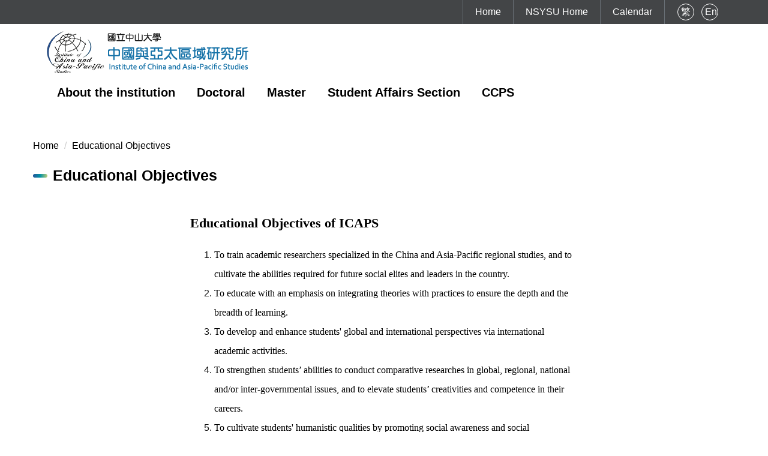

--- FILE ---
content_type: text/html; charset=UTF-8
request_url: https://icaps.nsysu.edu.tw/p/412-1131-14658.php?Lang=en
body_size: 5488
content:
<!DOCTYPE html>
<html lang="en">
<head>


<meta http-equiv="Content-Type" content="text/html; charset=utf-8">
<meta http-equiv="X-UA-Compatible" content="IE=edge,chrome=1" />
<meta name="viewport" content="initial-scale=1.0, user-scalable=1, minimum-scale=1.0, maximum-scale=3.0">
<meta name="mobile-web-app-capable" content="yes">
<meta name="apple-mobile-web-app-status-bar-style" content="black">
<meta name="keywords" content="keywords ,seperated with (,)" />
<meta name="description" content="Brief description" />

<meta content="index,follow" name="robots">

<meta property="og:image"  content="/images/favicon.ico" />

<title>Educational Objectives </title>

<link rel="shortcut icon" href="/images/favicon.ico" type="image/x-icon" />
<link rel="icon" href="/images/favicon.ico" type="image/x-icon" />
<link rel="bookmark" href="/images/favicon.ico" type="image/x-icon" />


<link rel="stylesheet" href="/static/file/131/1131/mobilestyle/combine-en.css?t=90a1328824" type="text/css" />
<script language="javascript"><!--
 var isHome = false 
 --></script>
<script language="javascript"><!--
 var isExpanMenu = false 
 --></script>
<script type="text/javascript" src="/var/file/js/m_20260105.js" ></script>
</head>
 
<body class="page_mobilecgmolist  ">

<div class="wrap">


<a href="#start-C" class="focusable" title="Jump to the main content block">Jump to the main content block</a>


<div class="fpbgvideo"></div>
<div class="minner">

<div id="Dyn_head">
<div class="header">
	<div class="minner ">





	
<div class="selfhead">
      <div class="meditor">
	
      
         
			<div class="head">
<div class="mlogo"><a href="/?Lang=zh-tw" title="中山大學_中國與亞太區研究所"><img src="/static/file/131/1131/img/4681/mlogo.png" /></a></div>

<div class="lang">
				
				



   
<div class="headnavcust">
	<div class="mnavbar mn-collapse">
		<button type="button" class="navbar-toggle" data-toggle="collapse" data-target=".hd-langen" aria-expanded="false">
			<span class="glyphicons show_lines">Menu</span>
		</button>
		<div class="nav-toggle collapse navbar-collapse iosScrollToggle hd-langen">
			<div class="hdmenu">
				<ul class="nav navbar-nav" id="a84a860cf9cb52623819fd9ea48152236_MenuTop_langen">
				
					<li   id="Hln_12210" ><a  href="/?Lang=zh-tw" title="繁">繁</a></li>
				
					<li   id="Hln_12211" ><a  href="/?Lang=en" title="En">En</a></li>
				
        		
				</ul>
			</div>
		</div>
	</div>
</div>

<script>
$(document).ready(function(){
	$(".mnavbar .navbar-toggle").click(function(){
		$(this).toggleClass("open");
		var ariaExpanded = $(this).attr('aria-expanded');
		$(this).attr('aria-expanded',ariaExpanded !== 'true');
	});
   $(".mycollapse .navbar-toggle").click(function(){
      $(this).toggleClass("open");
      var ariaExpanded = $(this).attr('aria-expanded');
      $(this).attr('aria-expanded',ariaExpanded !== 'true');
   });
   $('.iosScrollToggle').on('shown.bs.collapse', function () {
		var togglePos = $(this).css('position');
      if(togglePos !== 'static'){
          ModalHelper.afterOpen();
      }
    });

    $('.iosScrollToggle').on('hide.bs.collapse', function () {
		var togglePos = $(this).css('position');
      if(togglePos !== 'static'){
			ModalHelper.beforeClose();
      }
    });
	
	
	
});
</script>



	

<script language="javascript">

	tabSwitch("a84a860cf9cb52623819fd9ea48152236_MenuTop_langen");


</script>

         
			</div>

<div class="mycollapse"><button class="navbar-toggle" data-target=".nav-toggle" data-toggle="collapse" type="button"><span class="glyphicons show_lines">Menu</span></button>

<div class="navbar-collapse collapse nav-toggle" id="collapseExample2">
<div class="topnav">
				
				



   
<div class="headnavcust">
	<div class="mnavbar mn-collapse">
		<button type="button" class="navbar-toggle" data-toggle="collapse" data-target=".hd-topnaven" aria-expanded="false">
			<span class="glyphicons show_lines">Menu</span>
		</button>
		<div class="nav-toggle collapse navbar-collapse iosScrollToggle hd-topnaven">
			<div class="hdmenu">
				<ul class="nav navbar-nav" id="a84a860cf9cb52623819fd9ea48152236_MenuTop_topnaven">
				
					<li   id="Hln_12193" ><a  href="/index.php" title="Home">Home</a></li>
				
					<li   id="Hln_12194" ><a  href="https://www.nsysu.edu.tw/index.php" title="NSYSU Home">NSYSU Home</a></li>
				
					<li   id="Hln_12195" ><a  href="https://icaps.nsysu.edu.tw/p/404-1131-360734.php?Lang=en" title="Calendar">Calendar</a></li>
				
        		
				</ul>
			</div>
		</div>
	</div>
</div>



	

<script language="javascript">

	tabSwitch("a84a860cf9cb52623819fd9ea48152236_MenuTop_topnaven");


</script>

         
			</div>

<div class="mainmenu">
				
				



   
<div class="headnavcust">
	<div class="mnavbar mn-collapse">
		<button type="button" class="navbar-toggle" data-toggle="collapse" data-target=".hd-mainmenuen" aria-expanded="false">
			<span class="glyphicons show_lines">Menu</span>
		</button>
		<div class="nav-toggle collapse navbar-collapse iosScrollToggle hd-mainmenuen">
			<div class="hdmenu">
				<ul class="nav navbar-nav" id="a84a860cf9cb52623819fd9ea48152236_MenuTop_mainmenuen">
				
					<li   id="Hln_12196" class="dropdown" ><a role="button" aria-expanded="false" class="dropdown-toggle" data-toggle="dropdown" href="/p/412-1131-17770.php?Lang=en" title="About the institution">About the institution</a><ul class="dropdown-menu"><li  id="Hln_12232"><a href="/p/412-1131-26972.php?Lang=en" title="Faculty">Faculty</a></li></ul></li>
				
					<li   id="Hln_12197" class="dropdown" ><a role="button" aria-expanded="false" class="dropdown-toggle" data-toggle="dropdown" href="/p/412-1131-26898.php?Lang=en" title="Doctoral">Doctoral</a><ul class="dropdown-menu"><li  id="Hln_12236"><a href="/p/412-1131-26904.php?Lang=en" title="Core Abilities">Core Abilities</a></li><li  id="Hln_12223"><a href="/p/412-1131-26907.php?Lang=en" title="Policies and Regulations">Policies and Regulations</a></li><li  id="Hln_12209"><a href="/p/412-1131-26908.php?Lang=en" title="Forms Download">Forms Download</a></li></ul></li>
				
					<li   id="Hln_12198" class="dropdown" ><a role="button" aria-expanded="false" class="dropdown-toggle" data-toggle="dropdown" href="/p/412-1131-1691.php?Lang=zh-tw" title="Master">Master</a><ul class="dropdown-menu"><li  id="Hln_12235"><a href="/p/412-1131-26911.php?Lang=en" title="Core Abilities">Core Abilities</a></li><li  id="Hln_12234"><a href="/p/412-1131-26914.php?Lang=en" title="Policies and Regulations">Policies and Regulations</a></li><li  id="Hln_12224"><a href="/p/412-1131-26915.php?Lang=en" title="Forms Download">Forms Download</a></li></ul></li>
				
					<li   id="Hln_12202" class="dropdown" ><a role="button" aria-expanded="false" class="dropdown-toggle" data-toggle="dropdown" href="javascript:void(0);" onclick="return false;" title="Student Affairs Section">Student Affairs Section</a><ul class="dropdown-menu"><li  id="Hln_12237"><a href="http://oaa.nsysu.edu.tw?Lang=en" title="Office of Academic Affairs">Office of Academic Affairs</a></li><li  id="Hln_12238"><a href="https://css.nsysu.edu.tw/?Lang=en" title="College of Social Sceiences">College of Social Sceiences</a></li><li  id="Hln_12239"><a href="http://oia.nsysu.edu.tw?Lang=en" title="Office of International Affairs">Office of International Affairs</a></li><li  id="Hln_12240"><a href="http://selcrs.nsysu.edu.tw/smain.asp?eng=1" title="Course Selection System">Course Selection System</a></li></ul></li>
				
					<li   id="Hln_12203" ><a  href="/p/412-1131-13594.php?Lang=en" title="CCPS">CCPS</a></li>
				
        		
				</ul>
			</div>
		</div>
	</div>
</div>



	

<script language="javascript">

	tabSwitch("a84a860cf9cb52623819fd9ea48152236_MenuTop_mainmenuen");


</script>

         
         </div>
</div>
</div>
</div>

<div id="banner">&nbsp;</div>
<script>
          $(document).ready(function () {
              $.hajaxOpenUrl("/app/index.php?Action=mobileloadmod&Type=mobile_sz_mstr&Nbr=642", '#banner');
          });
      </script>
      
      
   






		</div>
</div>






	</div>
</div>
<script language="javascript">

	tabSwitch("a84a860cf9cb52623819fd9ea48152236_MenuTop");



if(typeof(_LoginHln)=='undefined') var _LoginHln = new hashUtil();

if(typeof(_LogoutHln)=='undefined') var _LogoutHln = new hashUtil();

if(typeof(_HomeHln)=='undefined') var _HomeHln = new hashUtil();

if(typeof(_InternalHln)=='undefined') var _InternalHln = new hashUtil();


$(document).ready(function(){
   if(typeof(loginStat)=='undefined') {
   	if(popChkLogin()) loginStat="login";
   	else loginStat="logout";
	}
	dealHln(isHome,loginStat,$('div.hdmenu'));

	
	
});

var firstWidth = window.innerWidth;
function mobilehead_widthChangeCb() {
if((firstWidth>=767 && window.innerWidth<767) || (firstWidth<767 && window.innerWidth>=767))  location.reload();
if(window.innerWidth <767) {
setTimeout(()=>{
	var div = document.getElementsByClassName('mycollapse');
	if(div=='undefined' || div.length==0) div = document.getElementsByClassName('nav-toggle navbar-collapse iosScrollToggle');
   div = div[0];
   //var focusableElements = div.querySelectorAll('li>a[href], button, input[type="text"], select, textarea');
	if(typeof(div)!='undefined'){
   var focusableElements = div.querySelectorAll('a[href], button, input[type="text"], select, textarea');
	focusableElements[focusableElements.length-1].addEventListener('keydown', function(event) {
   	if (event.key === 'Tab') {
      	$(".hdmenu .dropdown").removeClass("open");
         var button= document.getElementsByClassName('navbar-toggle');
         button= button[0];
         button.click();
      }
	});
	}
},1000);
}else{
	var div = document.getElementsByClassName('mycollapse');
   if(div=='undefined' || div.length==0) div = document.getElementsByClassName('nav-toggle navbar-collapse iosScrollToggle');
   div = div[0];
	if(typeof(div)!='undefined'){
   var focusableElements = div.querySelectorAll('a[href]');
   focusableElements[focusableElements.length-1].addEventListener('keydown', function(event) {
      if (event.key === 'Tab') {
         $(".hdmenu .dropdown").removeClass("open");
      }
   });
	}
}
}
window.addEventListener('resize', mobilehead_widthChangeCb);
mobilehead_widthChangeCb();
</script>
<noscript>This function need to use the browser to support JavaScript normal operation</noscript>
<!-- generated at Sat Jan 17 2026 01:30:00 --></div>

<main id="main-content">
<div class="main">
<div class="minner">

	
	
<div class="row col1 row_0">
	<div class="mrow container">
		
			
			
			
			 
		
			
			
			
			
				
        		
         	
				<div class="col col_02">
					<div class="mcol">
					
						
						
						<div id="Dyn_2_1" class="M3  ">

<div class="module module-path md_style1">
	<div class="minner">
		<section class="mb">
			<ol class="breadcrumb">
			
			
				
				
				<li><a href="/index.php">Home</a></li>
				
				
			
				
				
				
            <li class="active"><a href="https://icaps.nsysu.edu.tw/p/412-1131-14658.php?Lang=en">Educational Objectives</a></li>
				
			
			</ol>
		</section>
	</div>
</div>

</div>

					
						
						
						<div id="Dyn_2_2" class="M4  ">


<div class="module module-cglist md_style1">
<div class="minner">
	<header class="mt ">
	 
	<h2 class="mt-title">Educational Objectives</h2>
</header>

	
   
	<section class="mb">
		<div class="mcont">
			

         



<div class="mpgdetail">
	
		
 		
		
		
		
		
	
	
   <div class="meditor"><div class="table-responsive">
<table align="center" border="0" cellpadding="1" cellspacing="1" style="width:650px;">
	<tbody>
		<tr>
			<td>
			<h1><span style="font-family:Times New Roman,Times,serif;"><span style="font-size:22px;"><span style="color:#010101;">Educational Objectives of ICAPS</span></span></span></h1>

			<ol>
				<li><span style="font-size:1em;"><span style="font-family:Times New Roman,Times,serif;"><span lang="EN-US"><span style="color:#010101">To train academic researchers </span></span><span lang="EN-US"><span style="color:#010101">specialized in the China and Asia-Pacific regional studies, and to cultivate the abilities required for future social elites and leaders in the country.&nbsp;&nbsp;</span></span><span lang="EN-US"></span></span></span></li>
				<li><span style="font-size:1em;"><span style="font-family:Times New Roman,Times,serif;"><span lang="EN-US"></span><span lang="EN-US"><span style="color:#010101">To educate with an emphasis on integrating theories with practices to ensure the depth and the breadth of learning.</span></span></span></span></li>
				<li><span style="font-size:1em;"><span style="font-family:Times New Roman,Times,serif;"><span lang="EN-US"></span><span lang="EN-US"><span style="color:#010101">To develop and enhance students&#39; global and international perspectives via international academic activities.</span></span></span></span></li>
				<li><span style="font-size:1em;"><span style="font-family:Times New Roman,Times,serif;"><span lang="EN-US"></span><span lang="EN-US"><span style="color:#010101">To strengthen students&rsquo; abilities to conduct comparative researches in global, regional, national and/or inter-governmental issues, and to elevate students&rsquo; creativities and competence in their careers. &nbsp;</span></span></span></span></li>
				<li><span style="font-size:1em;"><span style="font-family:Times New Roman,Times,serif;"><span lang="EN-US"></span><span lang="EN-US"><span style="color:#010101">To cultivate students&#39; humanistic qualities by promoting social awareness and social participation, and to enhance the betterment of the civil society.</span></span></span></span></li>
			</ol>
			</td>
		</tr>
	</tbody>
</table>
</div>

<p>&nbsp;</p>
</div>
	
	
	
</div>





		</div>
	</section>
   
</div>
</div>







</div>

					
					</div>
				</div> 
			 
		
			
			
			
			 
		
	</div>
</div>
	

</div>
</div>
</main>


	<style>
	@media (min-width: 481px) {.row_0 .col_01 { width: 0%;}.row_0 .col_02 { width: 100%;}.row_0 .col_03 { width: 0%;}}
	</style>


<div id="Dyn_footer">
<div class="footer">
<div class="minner container">





<ul class="langbar">

	 <li><a href="#" onclick="openLangUrl('zh-tw');return false;" title="繁體"><span>繁體</span></a></li>

	 <li><a href="#" onclick="openLangUrl('zh-cn');return false;" title="简体"><span>简体</span></a></li>

	 <li><a class="active" title="English"><span>English</span></a></li>

</ul>
<script>
function openLangUrl(p_lang) {
   var curlang = getUrlParam("Lang");
   if(curlang!="") {
      var str = window.location+"";
      window.location = str.replace("Lang="+curlang,"Lang="+p_lang);
   }
   else {
      if(window.location.href.indexOf("?")>0)
         window.location=window.location+'&Lang='+p_lang;
      else
         window.location=window.location+'?Lang='+p_lang;
   }
}
function getUrlParam(paramName,url){
	if(typeof url=="undefined") url=window.location;
   var oRegex = new RegExp( '[\?&]' + paramName + '=([^&]+)', 'i' ) ;
   var oMatch = oRegex.exec(url) ;
   if ( oMatch && oMatch.length > 1 )
      return oMatch[1] ;
   else
      return '' ;
}
</script>



<div class="copyright">
<div class="meditor">
	<div class="foot">
<div class="footlogo"><img src="/static/file/131/1131/img/4681/mlogo.png" /></div>

<div class="address"><span class="location">No.70 Lien-hai Road,Kaohsiung,Taiwan 804201</span> <span class="fax">07-525-5571</span> <span class="tel">07-5252000 轉5571、5579</span> <span class="email">icapaa@mail.nsysu.edu.tw</span></div>
</div>

<div class="privity">
<div id="links">&nbsp;</div>

<div id="update">&nbsp;</div>
</div>
<script>
    $(document).ready(function () {
        $.hajaxOpenUrl("/app/index.php?Action=mobileloadmod&Type=mobile_ln_mstr&Nbr=1901", '#links');
       $.hajaxOpenUrl("/app/index.php?Action=mobileloadmod&Type=mobilelastupdate&Nbr=0", '#update');
    });
</script>
	
</div>
</div>





</div>
</div>
<!-- generated at Tue Jan 06 2026 18:57:54 --></div>


</div>
</div>
<div class="fpbgvideo"></div>




<div id="_pop_login" class="mpopdiv">
<script>$(document).ready(function() {$.hajaxOpenUrl('/app/index.php?Action=mobileloadmod&Type=mobilepoplogin&Nbr=0','#_pop_login','',function(){menuDropAct();});})</script>
</div>




<div id="_pop_tips" class="mtips">
	<div class="mbox">
	</div>
</div>
<div id="_pop_dialog" class="mdialog">
	<div class="minner">
		<div class="mcont">
		</div>
		<footer class="mdialog-foot">
        	<button type="submit" class="mbtn mbtn-s">OK</button>
        	<button type="submit" class="mbtn mbtn-c">Cancel</button>
		</footer>
	</div>
</div>

<div class="pswp" tabindex="-1" role="dialog" aria-hidden="true">
	<!-- Background of PhotoSwipe. 
	It's a separate element, as animating opacity is faster than rgba(). -->
	<div class="pswp__bg"></div>
		<!-- Slides wrapper with overflow:hidden. -->
		<div class="pswp__scroll-wrap">
		<!-- Container that holds slides. PhotoSwipe keeps only 3 slides in DOM to save memory. -->
		<!-- don't modify these 3 pswp__item elements, data is added later on. -->
		<div class="pswp__container">
			 <div class="pswp__item"></div>
			 <div class="pswp__item"></div>
			 <div class="pswp__item"></div>
		</div>
		<!-- Default (PhotoSwipeUI_Default) interface on top of sliding area. Can be changed. -->
		<div class="pswp__ui pswp__ui--hidden">
			<div class="pswp__top-bar">
				<!--  Controls are self-explanatory. Order can be changed. -->
					<div class="pswp__counter"></div>
					<button class="pswp__button pswp__button--close" title="Close (Esc)">Close (Esc)</button>
					<button class="pswp__button pswp__button--share" title="Share">Share</button>
					<button class="pswp__button pswp__button--fs" title="Toggle fullscreen">Toggle fullscreen</button>
					<button class="pswp__button pswp__button--zoom" title="Zoom in/out">Zoom in/out</button>
				  <!-- Preloader demo https://codepen.io/dimsemenov/pen/yyBWoR -->
				  <!-- element will get class pswp__preloader-active when preloader is running -->
				  <div class="pswp__preloader">
						<div class="pswp__preloader__icn">
						  <div class="pswp__preloader__cut">
							 <div class="pswp__preloader__donut"></div>
						  </div>
						</div>
				  </div>
			 </div>
			 <div class="pswp__share-modal pswp__share-modal--hidden pswp__single-tap">
				  <div class="pswp__share-tooltip"></div> 
			 </div>
			 <button class="pswp__button pswp__button--arrow--left" title="Previous (arrow left)">Previous (arrow left)</button>
			 <button class="pswp__button pswp__button--arrow--right" title="Next (arrow right)">Next (arrow right)</button>
			 <div class="pswp__caption">
				  <div class="pswp__caption__center"></div>
			 </div>
	</div>
</div>
</div>



<!--<script>NProgress.done();</script>-->
<script>
function popChkLogin(){
	if(typeof(loginStat)=='undefined') {
   	var chkstat=0;
      var chkUrl='/app/index.php?Action=mobilelogin';
      var chkData = {Op:'chklogin'};
      var chkObj=$.hajaxReturn(chkUrl,chkData);
   	chkstat=chkObj.stat;
		if(chkstat) {
			loginStat="login"; 
			return true;
		}else {
			loginStat="logout"; 
			return false;
		}	
	}else {
		if(loginStat=="login") return true;
		else return false;
	}
}

</script>
<!-- generated at Thu Jan 29 2026 12:43:55 --></body></html>


--- FILE ---
content_type: text/html; charset=UTF-8
request_url: https://icaps.nsysu.edu.tw/app/index.php?Action=mobileloadmod&Type=mobile_sz_mstr&Nbr=642
body_size: 646
content:







<script type="text/javascript" defer>
/*
function showImage_642(){
	var url = '/app/index.php?Plugin=mobile&Action=mobileads';
	var a = [];
	a.push({name:'Op',value:'getRandImage'});
	a.push({name:'ads',value:'642'});
	$.post(url,a,function(d){
		$("._ads_image_642").html(d); 
	});
}
*/
</script>
<div class="module module-adv  md_style99">
   <div class="mouter">
	<header class="mt mthide ">
	 
	
</header>

	<section class="mb">
	<div class="minner">
		<div class="ads-images ads-images-642 _ads_image_642"> 
			<figure class="figBS"><a  target="_blank" title="Open new window"><img src="/static/file/131/1131/randimg/mobileadv_6774_7360634_46648.jpg"  alt="bn1"  class="img-responsive madv-img-large-nosmall" /></a><div class="bn-txt bn-bottom"><figcaption>bn1</figcaption></div></figure>
		</div>
	</div>
	</section>
</div>
</div>
<!--<img src="/images/clear.gif" onload="showImage_642()" alt=""/>-->




--- FILE ---
content_type: text/html; charset=UTF-8
request_url: https://icaps.nsysu.edu.tw/app/index.php?Action=mobileloadmod&Type=mobile_ln_mstr&Nbr=1901
body_size: 91
content:

<!-- generated at Sat Jan 17 2026 00:35:34 -->

--- FILE ---
content_type: text/html; charset=UTF-8
request_url: https://icaps.nsysu.edu.tw/app/index.php?Action=mobileloadmod&Type=mobilelastupdate&Nbr=0
body_size: 218
content:

	<div class="module module-uptime md_style1">
		<header class="mt ">
	 
	<h2 class="mt-title">lastupdate date</h2>
</header>

		<!--div class="md_middle"><div class="mm_03"><div class="mm_02"><div class="mm_01" --> 
		<section class="mb"> 
			<div class="minner">
				2026-02-01  
			</div>
		</section>
<!--/div></div></div></div -->
	</div>



--- FILE ---
content_type: text/css
request_url: https://icaps.nsysu.edu.tw/static/file/131/1131/mobilestyle/combine-en.css?t=90a1328824
body_size: 52039
content:
html {font-family: sans-serif;-webkit-text-size-adjust: 100%;-ms-text-size-adjust: 100%;}body {margin: 0;}article,aside,details,figcaption,figure,footer,header,hgroup,main,nav,section,summary {display: block;}audio,canvas,progress,video {display: inline-block;vertical-align: baseline;}audio:not([controls]) {display: none;height: 0;}[hidden],template {display: none;}a {background: transparent;}a:active,a:hover {outline: 0;}abbr[title] {border-bottom: 1px dotted;}b,strong {font-weight: bold;}dfn {font-style: italic;}h1 {margin: .67em 0;font-size: 2em;}mark {color: #000;background: #ff0;}small {font-size: 80%;}sub,sup {position: relative;font-size: 75%;line-height: 0;vertical-align: baseline;}sup {top: -.5em;}sub {bottom: -.25em;}img {border: 0;}svg:not(:root) {overflow: hidden;}figure {margin: 1em 40px;}hr {height: 0;-webkit-box-sizing: content-box; -moz-box-sizing: content-box;box-sizing: content-box;}pre {overflow: auto;}code,kbd,pre,samp {font-family: monospace, monospace;font-size: 1em;}button,input,optgroup,select,textarea {margin: 0;font: inherit;color: inherit;}button {overflow: visible;}button,select {text-transform: none;}button,html input[type="button"],input[type="reset"],input[type="submit"] {-webkit-appearance: button;cursor: pointer;}button[disabled],html input[disabled] {cursor: default;}button::-moz-focus-inner,input::-moz-focus-inner {padding: 0;border: 0;}input {line-height: normal;}input[type="checkbox"],input[type="radio"] {-webkit-box-sizing: border-box; -moz-box-sizing: border-box;box-sizing: border-box;padding: 0;}input[type="number"]::-webkit-inner-spin-button,input[type="number"]::-webkit-outer-spin-button {height: auto;}input[type="search"] {-webkit-box-sizing: content-box; -moz-box-sizing: content-box;box-sizing: content-box;-webkit-appearance: textfield;}input[type="search"]::-webkit-search-cancel-button,input[type="search"]::-webkit-search-decoration {-webkit-appearance: none;}fieldset {padding: .35em .625em .75em;margin: 0 2px;border: 1px solid #c0c0c0;}legend {padding: 0;border: 0;}textarea {overflow: auto;}optgroup {font-weight: bold;}table {}td,th {}@media print {* {text-shadow: none !important;background: transparent !important;-webkit-box-shadow: none !important;box-shadow: none !important;}a,a:visited {text-decoration: underline;}a[href]:after {content: " (" attr(href) ")";}abbr[title]:after {content: " (" attr(title) ")";}a[href^="javascript:"]:after,a[href^="#"]:after {content: "";}pre,blockquote {border: 1px solid #999;page-break-inside: avoid;}thead {display: table-header-group;}tr,img {page-break-inside: avoid;}img {max-width: 100% !important;}p,h2,h3 {orphans: 3;widows: 3;}h2,h3 {page-break-after: avoid;}select {background: #fff !important;}.navbar {display: none;}.table td,.table th {background-color: #fff !important;}.btn > .caret,.dropup > .btn > .caret {border-top-color: #000 !important;}.label {border: 1px solid #000;}.table {border-collapse: collapse !important;}.table-bordered th,.table-bordered td {border: 1px solid #ddd !important;}}@font-face {font-family: 'Glyphicons Halflings';src: url('/plugin/mobile/style/bootstrap/css/../fonts/glyphicons-halflings-regular.eot');src: url('/plugin/mobile/style/bootstrap/css/../fonts/glyphicons-halflings-regular.eot?#iefix') format('embedded-opentype'), url('/plugin/mobile/style/bootstrap/css/../fonts/glyphicons-halflings-regular.woff') format('woff'), url('/plugin/mobile/style/bootstrap/css/../fonts/glyphicons-halflings-regular.ttf') format('truetype'), url('/plugin/mobile/style/bootstrap/css/../fonts/glyphicons-halflings-regular.svg#glyphicons_halflingsregular') format('svg');}.glyphicon {position: relative;top: 1px;display: inline-block;font-family: 'Glyphicons Halflings';font-style: normal;font-weight: normal;line-height: 1;-webkit-font-smoothing: antialiased;-moz-osx-font-smoothing: grayscale;}.glyphicon-asterisk:before {content: "\2a";}.glyphicon-plus:before {content: "\2b";}.glyphicon-euro:before {content: "\20ac";}.glyphicon-minus:before {content: "\2212";}.glyphicon-cloud:before {content: "\2601";}.glyphicon-envelope:before {content: "\2709";}.glyphicon-pencil:before {content: "\270f";}.glyphicon-glass:before {content: "\e001";}.glyphicon-music:before {content: "\e002";}.glyphicon-search:before {content: "\e003";}.glyphicon-heart:before {content: "\e005";}.glyphicon-star:before {content: "\e006";}.glyphicon-star-empty:before {content: "\e007";}.glyphicon-user:before {content: "\e008";}.glyphicon-film:before {content: "\e009";}.glyphicon-th-large:before {content: "\e010";}.glyphicon-th:before {content: "\e011";}.glyphicon-th-list:before {content: "\e012";}.glyphicon-ok:before {content: "\e013";}.glyphicon-remove:before {content: "\e014";}.glyphicon-zoom-in:before {content: "\e015";}.glyphicon-zoom-out:before {content: "\e016";}.glyphicon-off:before {content: "\e017";}.glyphicon-signal:before {content: "\e018";}.glyphicon-cog:before {content: "\e019";}.glyphicon-trash:before {content: "\e020";}.glyphicon-home:before {content: "\e021";}.glyphicon-file:before {content: "\e022";}.glyphicon-time:before {content: "\e023";}.glyphicon-road:before {content: "\e024";}.glyphicon-download-alt:before {content: "\e025";}.glyphicon-download:before {content: "\e026";}.glyphicon-upload:before {content: "\e027";}.glyphicon-inbox:before {content: "\e028";}.glyphicon-play-circle:before {content: "\e029";}.glyphicon-repeat:before {content: "\e030";}.glyphicon-refresh:before {content: "\e031";}.glyphicon-list-alt:before {content: "\e032";}.glyphicon-lock:before {content: "\e033";}.glyphicon-flag:before {content: "\e034";}.glyphicon-headphones:before {content: "\e035";}.glyphicon-volume-off:before {content: "\e036";}.glyphicon-volume-down:before {content: "\e037";}.glyphicon-volume-up:before {content: "\e038";}.glyphicon-qrcode:before {content: "\e039";}.glyphicon-barcode:before {content: "\e040";}.glyphicon-tag:before {content: "\e041";}.glyphicon-tags:before {content: "\e042";}.glyphicon-book:before {content: "\e043";}.glyphicon-bookmark:before {content: "\e044";}.glyphicon-print:before {content: "\e045";}.glyphicon-camera:before {content: "\e046";}.glyphicon-font:before {content: "\e047";}.glyphicon-bold:before {content: "\e048";}.glyphicon-italic:before {content: "\e049";}.glyphicon-text-height:before {content: "\e050";}.glyphicon-text-width:before {content: "\e051";}.glyphicon-align-left:before {content: "\e052";}.glyphicon-align-center:before {content: "\e053";}.glyphicon-align-right:before {content: "\e054";}.glyphicon-align-justify:before {content: "\e055";}.glyphicon-list:before {content: "\e056";}.glyphicon-indent-left:before {content: "\e057";}.glyphicon-indent-right:before {content: "\e058";}.glyphicon-facetime-video:before {content: "\e059";}.glyphicon-picture:before {content: "\e060";}.glyphicon-map-marker:before {content: "\e062";}.glyphicon-adjust:before {content: "\e063";}.glyphicon-tint:before {content: "\e064";}.glyphicon-edit:before {content: "\e065";}.glyphicon-share:before {content: "\e066";}.glyphicon-check:before {content: "\e067";}.glyphicon-move:before {content: "\e068";}.glyphicon-step-backward:before {content: "\e069";}.glyphicon-fast-backward:before {content: "\e070";}.glyphicon-backward:before {content: "\e071";}.glyphicon-play:before {content: "\e072";}.glyphicon-pause:before {content: "\e073";}.glyphicon-stop:before {content: "\e074";}.glyphicon-forward:before {content: "\e075";}.glyphicon-fast-forward:before {content: "\e076";}.glyphicon-step-forward:before {content: "\e077";}.glyphicon-eject:before {content: "\e078";}.glyphicon-chevron-left:before {content: "\e079";}.glyphicon-chevron-right:before {content: "\e080";}.glyphicon-plus-sign:before {content: "\e081";}.glyphicon-minus-sign:before {content: "\e082";}.glyphicon-remove-sign:before {content: "\e083";}.glyphicon-ok-sign:before {content: "\e084";}.glyphicon-question-sign:before {content: "\e085";}.glyphicon-info-sign:before {content: "\e086";}.glyphicon-screenshot:before {content: "\e087";}.glyphicon-remove-circle:before {content: "\e088";}.glyphicon-ok-circle:before {content: "\e089";}.glyphicon-ban-circle:before {content: "\e090";}.glyphicon-arrow-left:before {content: "\e091";}.glyphicon-arrow-right:before {content: "\e092";}.glyphicon-arrow-up:before {content: "\e093";}.glyphicon-arrow-down:before {content: "\e094";}.glyphicon-share-alt:before {content: "\e095";}.glyphicon-resize-full:before {content: "\e096";}.glyphicon-resize-small:before {content: "\e097";}.glyphicon-exclamation-sign:before {content: "\e101";}.glyphicon-gift:before {content: "\e102";}.glyphicon-leaf:before {content: "\e103";}.glyphicon-fire:before {content: "\e104";}.glyphicon-eye-open:before {content: "\e105";}.glyphicon-eye-close:before {content: "\e106";}.glyphicon-warning-sign:before {content: "\e107";}.glyphicon-plane:before {content: "\e108";}.glyphicon-calendar:before {content: "\e109";}.glyphicon-random:before {content: "\e110";}.glyphicon-comment:before {content: "\e111";}.glyphicon-magnet:before {content: "\e112";}.glyphicon-chevron-up:before {content: "\e113";}.glyphicon-chevron-down:before {content: "\e114";}.glyphicon-retweet:before {content: "\e115";}.glyphicon-shopping-cart:before {content: "\e116";}.glyphicon-folder-close:before {content: "\e117";}.glyphicon-folder-open:before {content: "\e118";}.glyphicon-resize-vertical:before {content: "\e119";}.glyphicon-resize-horizontal:before {content: "\e120";}.glyphicon-hdd:before {content: "\e121";}.glyphicon-bullhorn:before {content: "\e122";}.glyphicon-bell:before {content: "\e123";}.glyphicon-certificate:before {content: "\e124";}.glyphicon-thumbs-up:before {content: "\e125";}.glyphicon-thumbs-down:before {content: "\e126";}.glyphicon-hand-right:before {content: "\e127";}.glyphicon-hand-left:before {content: "\e128";}.glyphicon-hand-up:before {content: "\e129";}.glyphicon-hand-down:before {content: "\e130";}.glyphicon-circle-arrow-right:before {content: "\e131";}.glyphicon-circle-arrow-left:before {content: "\e132";}.glyphicon-circle-arrow-up:before {content: "\e133";}.glyphicon-circle-arrow-down:before {content: "\e134";}.glyphicon-globe:before {content: "\e135";}.glyphicon-wrench:before {content: "\e136";}.glyphicon-tasks:before {content: "\e137";}.glyphicon-filter:before {content: "\e138";}.glyphicon-briefcase:before {content: "\e139";}.glyphicon-fullscreen:before {content: "\e140";}.glyphicon-dashboard:before {content: "\e141";}.glyphicon-paperclip:before {content: "\e142";}.glyphicon-heart-empty:before {content: "\e143";}.glyphicon-link:before {content: "\e144";}.glyphicon-phone:before {content: "\e145";}.glyphicon-pushpin:before {content: "\e146";}.glyphicon-usd:before {content: "\e148";}.glyphicon-gbp:before {content: "\e149";}.glyphicon-sort:before {content: "\e150";}.glyphicon-sort-by-alphabet:before {content: "\e151";}.glyphicon-sort-by-alphabet-alt:before {content: "\e152";}.glyphicon-sort-by-order:before {content: "\e153";}.glyphicon-sort-by-order-alt:before {content: "\e154";}.glyphicon-sort-by-attributes:before {content: "\e155";}.glyphicon-sort-by-attributes-alt:before {content: "\e156";}.glyphicon-unchecked:before {content: "\e157";}.glyphicon-expand:before {content: "\e158";}.glyphicon-collapse-down:before {content: "\e159";}.glyphicon-collapse-up:before {content: "\e160";}.glyphicon-log-in:before {content: "\e161";}.glyphicon-flash:before {content: "\e162";}.glyphicon-log-out:before {content: "\e163";}.glyphicon-new-window:before {content: "\e164";}.glyphicon-record:before {content: "\e165";}.glyphicon-save:before {content: "\e166";}.glyphicon-open:before {content: "\e167";}.glyphicon-saved:before {content: "\e168";}.glyphicon-import:before {content: "\e169";}.glyphicon-export:before {content: "\e170";}.glyphicon-send:before {content: "\e171";}.glyphicon-floppy-disk:before {content: "\e172";}.glyphicon-floppy-saved:before {content: "\e173";}.glyphicon-floppy-remove:before {content: "\e174";}.glyphicon-floppy-save:before {content: "\e175";}.glyphicon-floppy-open:before {content: "\e176";}.glyphicon-credit-card:before {content: "\e177";}.glyphicon-transfer:before {content: "\e178";}.glyphicon-cutlery:before {content: "\e179";}.glyphicon-header:before {content: "\e180";}.glyphicon-compressed:before {content: "\e181";}.glyphicon-earphone:before {content: "\e182";}.glyphicon-phone-alt:before {content: "\e183";}.glyphicon-tower:before {content: "\e184";}.glyphicon-stats:before {content: "\e185";}.glyphicon-sd-video:before {content: "\e186";}.glyphicon-hd-video:before {content: "\e187";}.glyphicon-subtitles:before {content: "\e188";}.glyphicon-sound-stereo:before {content: "\e189";}.glyphicon-sound-dolby:before {content: "\e190";}.glyphicon-sound-5-1:before {content: "\e191";}.glyphicon-sound-6-1:before {content: "\e192";}.glyphicon-sound-7-1:before {content: "\e193";}.glyphicon-copyright-mark:before {content: "\e194";}.glyphicon-registration-mark:before {content: "\e195";}.glyphicon-cloud-download:before {content: "\e197";}.glyphicon-cloud-upload:before {content: "\e198";}.glyphicon-tree-conifer:before {content: "\e199";}.glyphicon-tree-deciduous:before {content: "\e200";}* {-webkit-box-sizing: border-box; -moz-box-sizing: border-box;box-sizing: border-box;}*:before,*:after {-webkit-box-sizing: border-box; -moz-box-sizing: border-box;box-sizing: border-box;}html {font-size: 62.5%;-webkit-tap-highlight-color: rgba(0, 0, 0, 0);}body {font-family: "Helvetica Neue", Helvetica, Arial, sans-serif;font-size: 1.4rem;line-height: 1.5;color: #333;background-color: #fff;}input,button,select,textarea {font-family: inherit;font-size: inherit;line-height: inherit;}a {color: #428bca;text-decoration: none;}a:hover,a:focus {color: #2a6496;text-decoration: underline;}a:focus {outline: thin dotted;outline: 5px auto -webkit-focus-ring-color;outline-offset: -2px;}figure {margin: 0;}img {vertical-align: middle;}.img-responsive,.thumbnail > img,.thumbnail a > img,.carousel-inner > .item > img,.carousel-inner > .item > a > img {display: block;max-width: 100%;height: auto;}.img-rounded {border-radius: 6px;}.img-thumbnail {display: inline-block;width: 100% \9;max-width: 100%;height: auto;padding: 4px;line-height: 1.42857143;background-color: #fff;border: 1px solid #ddd;border-radius: 4px;-webkit-transition: all .2s ease-in-out; -o-transition: all .2s ease-in-out;transition: all .2s ease-in-out;}.img-circle {border-radius: 50%;}hr {margin-top: 20px;margin-bottom: 20px;border: 0;border-top: 1px solid #eee;}.sr-only {position: absolute;width: 1px;height: 1px;padding: 0;margin: -1px;overflow: hidden;clip: rect(0, 0, 0, 0);border: 0;}.sr-only-focusable:active,.sr-only-focusable:focus {position: static;width: auto;height: auto;margin: 0;overflow: visible;clip: auto;}h1,h2,h3,h4,h5,h6,.h1,.h2,.h3,.h4,.h5,.h6 {font-family: inherit;font-weight: 500;line-height: 1.1;color: inherit;}h1 small,h2 small,h3 small,h4 small,h5 small,h6 small,.h1 small,.h2 small,.h3 small,.h4 small,.h5 small,.h6 small,h1 .small,h2 .small,h3 .small,h4 .small,h5 .small,h6 .small,.h1 .small,.h2 .small,.h3 .small,.h4 .small,.h5 .small,.h6 .small {font-weight: normal;line-height: 1;color: #777;}h1,.h1,h2,.h2,h3,.h3 {margin-top: 20px;margin-bottom: 10px;}h1 small,.h1 small,h2 small,.h2 small,h3 small,.h3 small,h1 .small,.h1 .small,h2 .small,.h2 .small,h3 .small,.h3 .small {font-size: 65%;}h4,.h4,h5,.h5,h6,.h6 {margin-top: 10px;margin-bottom: 10px;}h4 small,.h4 small,h5 small,.h5 small,h6 small,.h6 small,h4 .small,.h4 .small,h5 .small,.h5 .small,h6 .small,.h6 .small {font-size: 75%;}h1, .h1 {font-size: 3.6rem;}h2, .h2 {font-size: 3rem;}h3, .h3 {font-size: 2.4rem;}h4, .h4 {font-size: 1.8rem;}h5, .h5 {font-size: 1.4rem;}h6, .h6 {font-size: 1.2rem;}p {margin: 0 0 10px;}.lead {margin-bottom: 20px;font-size: 1.6rem;font-weight: 300;}small,.small {font-size: 85%;}cite {font-style: normal;}mark,.mark {padding: .2em;background-color: #fcf8e3;}.text-left {text-align: left;}.text-right {text-align: right;}.text-center {text-align: center;}.text-justify {text-align: justify;}.text-nowrap {white-space: nowrap;}.text-lowercase {text-transform: lowercase;}.text-uppercase {text-transform: uppercase;}.text-capitalize {text-transform: capitalize;}.text-muted {color: #777;}.text-primary {color: #428bca;}a.text-primary:hover {color: #3071a9;}.text-success {color: #3c763d;}a.text-success:hover {color: #2b542c;}.text-info {color: #31708f;}a.text-info:hover {color: #245269;}.text-warning {color: #8a6d3b;}a.text-warning:hover {color: #66512c;}.text-danger {color: #a94442;}a.text-danger:hover {color: #843534;}.bg-primary {color: #fff;background-color: #428bca;}a.bg-primary:hover {background-color: #3071a9;}.bg-success {background-color: #dff0d8;}a.bg-success:hover {background-color: #c1e2b3;}.bg-info {background-color: #d9edf7;}a.bg-info:hover {background-color: #afd9ee;}.bg-warning {background-color: #fcf8e3;}a.bg-warning:hover {background-color: #f7ecb5;}.bg-danger {background-color: #f2dede;}a.bg-danger:hover {background-color: #e4b9b9;}.page-header {padding-bottom: 9px;margin: 40px 0 20px;border-bottom: 1px solid #eee;}ul,ol {margin-top: 0;margin-bottom: 10px;}ul ul,ol ul,ul ol,ol ol {margin-bottom: 0;}.list-unstyled {padding-left: 0;list-style: none;}.list-inline {padding-left: 0;margin-left: -5px;list-style: none;}.list-inline > li {display: inline-block;padding-right: 5px;padding-left: 5px;}dl {margin-top: 0;margin-bottom: 20px;}dt,dd {line-height: 1.42857143;}dt {font-weight: bold;}dd {margin-left: 0;}@media (min-width: 768px) {.dl-horizontal dt {float: left;width: 160px;overflow: hidden;clear: left;text-align: right;text-overflow: ellipsis;white-space: nowrap;}.dl-horizontal dd {margin-left: 180px;}}abbr[title],abbr[data-original-title] {cursor: help;border-bottom: 1px dotted #777;}.initialism {font-size: 90%;text-transform: uppercase;}blockquote {padding: 10px 20px;margin: 0 0 20px;font-size: 1.75rem;border-left: 5px solid #eee;}blockquote p:last-child,blockquote ul:last-child,blockquote ol:last-child {margin-bottom: 0;}blockquote footer,blockquote small,blockquote .small {display: block;font-size: 80%;line-height: 1.42857143;color: #777;}blockquote footer:before,blockquote small:before,blockquote .small:before {content: '\2014 \00A0';}.blockquote-reverse,blockquote.pull-right {padding-right: 15px;padding-left: 0;text-align: right;border-right: 5px solid #eee;border-left: 0;}.blockquote-reverse footer:before,blockquote.pull-right footer:before,.blockquote-reverse small:before,blockquote.pull-right small:before,.blockquote-reverse .small:before,blockquote.pull-right .small:before {content: '';}.blockquote-reverse footer:after,blockquote.pull-right footer:after,.blockquote-reverse small:after,blockquote.pull-right small:after,.blockquote-reverse .small:after,blockquote.pull-right .small:after {content: '\00A0 \2014';}blockquote:before,blockquote:after {content: "";}address {margin-bottom: 20px;font-style: normal;line-height: 1.42857143;}code,kbd,pre,samp {font-family: Menlo, Monaco, Consolas, "Courier New", monospace;}code {padding: 2px 4px;font-size: 90%;color: #c7254e;background-color: #f9f2f4;border-radius: 4px;}kbd {padding: 2px 4px;font-size: 90%;color: #fff;background-color: #333;border-radius: 3px;-webkit-box-shadow: inset 0 -1px 0 rgba(0, 0, 0, .25);box-shadow: inset 0 -1px 0 rgba(0, 0, 0, .25);}kbd kbd {padding: 0;font-size: 100%;-webkit-box-shadow: none;box-shadow: none;}pre {display: block;padding: 9.5px;margin: 0 0 10px;font-size: 87.5%;line-height: 1.42857143;color: #333;word-break: break-all;word-wrap: break-word;background-color: #f5f5f5;border: 1px solid #ccc;border-radius: 4px;}pre code {padding: 0;font-size: inherit;color: inherit;white-space: pre-wrap;background-color: transparent;border-radius: 0;}.pre-scrollable {max-height: 340px;overflow-y: scroll;}.container {padding-right: 15px;padding-left: 15px;margin-right: auto;margin-left: auto;}@media (min-width: 768px) {.container {width: 750px;}}@media (min-width: 992px) {.container {width: 970px;}}@media (min-width: 1200px) {.container {width: 1170px;}}.container-fluid {padding-right: 15px;padding-left: 15px;margin-right: auto;margin-left: auto;}.row {margin-right: -15px;margin-left: -15px;}.col-xs-1, .col-sm-1, .col-md-1, .col-lg-1, .col-xs-2, .col-sm-2, .col-md-2, .col-lg-2, .col-xs-3, .col-sm-3, .col-md-3, .col-lg-3, .col-xs-4, .col-sm-4, .col-md-4, .col-lg-4, .col-xs-5, .col-sm-5, .col-md-5, .col-lg-5, .col-xs-6, .col-sm-6, .col-md-6, .col-lg-6, .col-xs-7, .col-sm-7, .col-md-7, .col-lg-7, .col-xs-8, .col-sm-8, .col-md-8, .col-lg-8, .col-xs-9, .col-sm-9, .col-md-9, .col-lg-9, .col-xs-10, .col-sm-10, .col-md-10, .col-lg-10, .col-xs-11, .col-sm-11, .col-md-11, .col-lg-11, .col-xs-12, .col-sm-12, .col-md-12, .col-lg-12 {position: relative;min-height: 1px;padding-right: 15px;padding-left: 15px;}.col-xs-1, .col-xs-2, .col-xs-3, .col-xs-4, .col-xs-5, .col-xs-6, .col-xs-7, .col-xs-8, .col-xs-9, .col-xs-10, .col-xs-11, .col-xs-12 {float: left;}.col-xs-12 {width: 100%;}.col-xs-11 {width: 91.66666667%;}.col-xs-10 {width: 83.33333333%;}.col-xs-9 {width: 75%;}.col-xs-8 {width: 66.66666667%;}.col-xs-7 {width: 58.33333333%;}.col-xs-6 {width: 50%;}.col-xs-5 {width: 41.66666667%;}.col-xs-4 {width: 33.33333333%;}.col-xs-3 {width: 25%;}.col-xs-2 {width: 16.66666667%;}.col-xs-1 {width: 8.33333333%;}.col-xs-pull-12 {right: 100%;}.col-xs-pull-11 {right: 91.66666667%;}.col-xs-pull-10 {right: 83.33333333%;}.col-xs-pull-9 {right: 75%;}.col-xs-pull-8 {right: 66.66666667%;}.col-xs-pull-7 {right: 58.33333333%;}.col-xs-pull-6 {right: 50%;}.col-xs-pull-5 {right: 41.66666667%;}.col-xs-pull-4 {right: 33.33333333%;}.col-xs-pull-3 {right: 25%;}.col-xs-pull-2 {right: 16.66666667%;}.col-xs-pull-1 {right: 8.33333333%;}.col-xs-pull-0 {right: auto;}.col-xs-push-12 {left: 100%;}.col-xs-push-11 {left: 91.66666667%;}.col-xs-push-10 {left: 83.33333333%;}.col-xs-push-9 {left: 75%;}.col-xs-push-8 {left: 66.66666667%;}.col-xs-push-7 {left: 58.33333333%;}.col-xs-push-6 {left: 50%;}.col-xs-push-5 {left: 41.66666667%;}.col-xs-push-4 {left: 33.33333333%;}.col-xs-push-3 {left: 25%;}.col-xs-push-2 {left: 16.66666667%;}.col-xs-push-1 {left: 8.33333333%;}.col-xs-push-0 {left: auto;}.col-xs-offset-12 {margin-left: 100%;}.col-xs-offset-11 {margin-left: 91.66666667%;}.col-xs-offset-10 {margin-left: 83.33333333%;}.col-xs-offset-9 {margin-left: 75%;}.col-xs-offset-8 {margin-left: 66.66666667%;}.col-xs-offset-7 {margin-left: 58.33333333%;}.col-xs-offset-6 {margin-left: 50%;}.col-xs-offset-5 {margin-left: 41.66666667%;}.col-xs-offset-4 {margin-left: 33.33333333%;}.col-xs-offset-3 {margin-left: 25%;}.col-xs-offset-2 {margin-left: 16.66666667%;}.col-xs-offset-1 {margin-left: 8.33333333%;}.col-xs-offset-0 {margin-left: 0;}@media (min-width: 768px) {.col-sm-1, .col-sm-2, .col-sm-3, .col-sm-4, .col-sm-5, .col-sm-6, .col-sm-7, .col-sm-8, .col-sm-9, .col-sm-10, .col-sm-11, .col-sm-12 {float: left;}.col-sm-12 {width: 100%;}.col-sm-11 {width: 91.66666667%;}.col-sm-10 {width: 83.33333333%;}.col-sm-9 {width: 75%;}.col-sm-8 {width: 66.66666667%;}.col-sm-7 {width: 58.33333333%;}.col-sm-6 {width: 50%;}.col-sm-5 {width: 41.66666667%;}.col-sm-4 {width: 33.33333333%;}.col-sm-3 {width: 25%;}.col-sm-2 {width: 16.66666667%;}.col-sm-1 {width: 8.33333333%;}.col-sm-pull-12 {right: 100%;}.col-sm-pull-11 {right: 91.66666667%;}.col-sm-pull-10 {right: 83.33333333%;}.col-sm-pull-9 {right: 75%;}.col-sm-pull-8 {right: 66.66666667%;}.col-sm-pull-7 {right: 58.33333333%;}.col-sm-pull-6 {right: 50%;}.col-sm-pull-5 {right: 41.66666667%;}.col-sm-pull-4 {right: 33.33333333%;}.col-sm-pull-3 {right: 25%;}.col-sm-pull-2 {right: 16.66666667%;}.col-sm-pull-1 {right: 8.33333333%;}.col-sm-pull-0 {right: auto;}.col-sm-push-12 {left: 100%;}.col-sm-push-11 {left: 91.66666667%;}.col-sm-push-10 {left: 83.33333333%;}.col-sm-push-9 {left: 75%;}.col-sm-push-8 {left: 66.66666667%;}.col-sm-push-7 {left: 58.33333333%;}.col-sm-push-6 {left: 50%;}.col-sm-push-5 {left: 41.66666667%;}.col-sm-push-4 {left: 33.33333333%;}.col-sm-push-3 {left: 25%;}.col-sm-push-2 {left: 16.66666667%;}.col-sm-push-1 {left: 8.33333333%;}.col-sm-push-0 {left: auto;}.col-sm-offset-12 {margin-left: 100%;}.col-sm-offset-11 {margin-left: 91.66666667%;}.col-sm-offset-10 {margin-left: 83.33333333%;}.col-sm-offset-9 {margin-left: 75%;}.col-sm-offset-8 {margin-left: 66.66666667%;}.col-sm-offset-7 {margin-left: 58.33333333%;}.col-sm-offset-6 {margin-left: 50%;}.col-sm-offset-5 {margin-left: 41.66666667%;}.col-sm-offset-4 {margin-left: 33.33333333%;}.col-sm-offset-3 {margin-left: 25%;}.col-sm-offset-2 {margin-left: 16.66666667%;}.col-sm-offset-1 {margin-left: 8.33333333%;}.col-sm-offset-0 {margin-left: 0;}}@media (min-width: 992px) {.col-md-1, .col-md-2, .col-md-3, .col-md-4, .col-md-5, .col-md-6, .col-md-7, .col-md-8, .col-md-9, .col-md-10, .col-md-11, .col-md-12 {float: left;}.col-md-12 {width: 100%;}.col-md-11 {width: 91.66666667%;}.col-md-10 {width: 83.33333333%;}.col-md-9 {width: 75%;}.col-md-8 {width: 66.66666667%;}.col-md-7 {width: 58.33333333%;}.col-md-6 {width: 50%;}.col-md-5 {width: 41.66666667%;}.col-md-4 {width: 33.33333333%;}.col-md-3 {width: 25%;}.col-md-2 {width: 16.66666667%;}.col-md-1 {width: 8.33333333%;}.col-md-pull-12 {right: 100%;}.col-md-pull-11 {right: 91.66666667%;}.col-md-pull-10 {right: 83.33333333%;}.col-md-pull-9 {right: 75%;}.col-md-pull-8 {right: 66.66666667%;}.col-md-pull-7 {right: 58.33333333%;}.col-md-pull-6 {right: 50%;}.col-md-pull-5 {right: 41.66666667%;}.col-md-pull-4 {right: 33.33333333%;}.col-md-pull-3 {right: 25%;}.col-md-pull-2 {right: 16.66666667%;}.col-md-pull-1 {right: 8.33333333%;}.col-md-pull-0 {right: auto;}.col-md-push-12 {left: 100%;}.col-md-push-11 {left: 91.66666667%;}.col-md-push-10 {left: 83.33333333%;}.col-md-push-9 {left: 75%;}.col-md-push-8 {left: 66.66666667%;}.col-md-push-7 {left: 58.33333333%;}.col-md-push-6 {left: 50%;}.col-md-push-5 {left: 41.66666667%;}.col-md-push-4 {left: 33.33333333%;}.col-md-push-3 {left: 25%;}.col-md-push-2 {left: 16.66666667%;}.col-md-push-1 {left: 8.33333333%;}.col-md-push-0 {left: auto;}.col-md-offset-12 {margin-left: 100%;}.col-md-offset-11 {margin-left: 91.66666667%;}.col-md-offset-10 {margin-left: 83.33333333%;}.col-md-offset-9 {margin-left: 75%;}.col-md-offset-8 {margin-left: 66.66666667%;}.col-md-offset-7 {margin-left: 58.33333333%;}.col-md-offset-6 {margin-left: 50%;}.col-md-offset-5 {margin-left: 41.66666667%;}.col-md-offset-4 {margin-left: 33.33333333%;}.col-md-offset-3 {margin-left: 25%;}.col-md-offset-2 {margin-left: 16.66666667%;}.col-md-offset-1 {margin-left: 8.33333333%;}.col-md-offset-0 {margin-left: 0;}}@media (min-width: 1200px) {.col-lg-1, .col-lg-2, .col-lg-3, .col-lg-4, .col-lg-5, .col-lg-6, .col-lg-7, .col-lg-8, .col-lg-9, .col-lg-10, .col-lg-11, .col-lg-12 {float: left;}.col-lg-12 {width: 100%;}.col-lg-11 {width: 91.66666667%;}.col-lg-10 {width: 83.33333333%;}.col-lg-9 {width: 75%;}.col-lg-8 {width: 66.66666667%;}.col-lg-7 {width: 58.33333333%;}.col-lg-6 {width: 50%;}.col-lg-5 {width: 41.66666667%;}.col-lg-4 {width: 33.33333333%;}.col-lg-3 {width: 25%;}.col-lg-2 {width: 16.66666667%;}.col-lg-1 {width: 8.33333333%;}.col-lg-pull-12 {right: 100%;}.col-lg-pull-11 {right: 91.66666667%;}.col-lg-pull-10 {right: 83.33333333%;}.col-lg-pull-9 {right: 75%;}.col-lg-pull-8 {right: 66.66666667%;}.col-lg-pull-7 {right: 58.33333333%;}.col-lg-pull-6 {right: 50%;}.col-lg-pull-5 {right: 41.66666667%;}.col-lg-pull-4 {right: 33.33333333%;}.col-lg-pull-3 {right: 25%;}.col-lg-pull-2 {right: 16.66666667%;}.col-lg-pull-1 {right: 8.33333333%;}.col-lg-pull-0 {right: auto;}.col-lg-push-12 {left: 100%;}.col-lg-push-11 {left: 91.66666667%;}.col-lg-push-10 {left: 83.33333333%;}.col-lg-push-9 {left: 75%;}.col-lg-push-8 {left: 66.66666667%;}.col-lg-push-7 {left: 58.33333333%;}.col-lg-push-6 {left: 50%;}.col-lg-push-5 {left: 41.66666667%;}.col-lg-push-4 {left: 33.33333333%;}.col-lg-push-3 {left: 25%;}.col-lg-push-2 {left: 16.66666667%;}.col-lg-push-1 {left: 8.33333333%;}.col-lg-push-0 {left: auto;}.col-lg-offset-12 {margin-left: 100%;}.col-lg-offset-11 {margin-left: 91.66666667%;}.col-lg-offset-10 {margin-left: 83.33333333%;}.col-lg-offset-9 {margin-left: 75%;}.col-lg-offset-8 {margin-left: 66.66666667%;}.col-lg-offset-7 {margin-left: 58.33333333%;}.col-lg-offset-6 {margin-left: 50%;}.col-lg-offset-5 {margin-left: 41.66666667%;}.col-lg-offset-4 {margin-left: 33.33333333%;}.col-lg-offset-3 {margin-left: 25%;}.col-lg-offset-2 {margin-left: 16.66666667%;}.col-lg-offset-1 {margin-left: 8.33333333%;}.col-lg-offset-0 {margin-left: 0;}}table {background-color: transparent;}th {text-align: left;}.table {width: 100%;max-width: 100%;margin-bottom: 20px;}.table > thead > tr > th,.table > tbody > tr > th,.table > tfoot > tr > th,.table > thead > tr > td,.table > tbody > tr > td,.table > tfoot > tr > td {padding: 8px;line-height: 1.42857143;vertical-align: top;border-top: 1px solid #ddd;}.table > thead > tr > th {vertical-align: bottom;border-bottom: 2px solid #ddd;}.table > caption + thead > tr:first-child > th,.table > colgroup + thead > tr:first-child > th,.table > thead:first-child > tr:first-child > th,.table > caption + thead > tr:first-child > td,.table > colgroup + thead > tr:first-child > td,.table > thead:first-child > tr:first-child > td {border-top: 0;}.table > tbody + tbody {border-top: 2px solid #ddd;}.table .table {background-color: #fff;}.table-condensed > thead > tr > th,.table-condensed > tbody > tr > th,.table-condensed > tfoot > tr > th,.table-condensed > thead > tr > td,.table-condensed > tbody > tr > td,.table-condensed > tfoot > tr > td {padding: 5px;}.table-bordered {border: 1px solid #ddd;}.table-bordered > thead > tr > th,.table-bordered > tbody > tr > th,.table-bordered > tfoot > tr > th,.table-bordered > thead > tr > td,.table-bordered > tbody > tr > td,.table-bordered > tfoot > tr > td {border: 1px solid #ddd;}.table-bordered > thead > tr > th,.table-bordered > thead > tr > td {border-bottom-width: 2px;}.table-striped > tbody > tr:nth-child(odd) > td,.table-striped > tbody > tr:nth-child(odd) > th {background-color: #f9f9f9;}.table-hover > tbody > tr:hover > td,.table-hover > tbody > tr:hover > th {background-color: #f5f5f5;}table col[class*="col-"] {position: static;display: table-column;float: none;}table td[class*="col-"],table th[class*="col-"] {position: static;display: table-cell;float: none;}.table > thead > tr > td.active,.table > tbody > tr > td.active,.table > tfoot > tr > td.active,.table > thead > tr > th.active,.table > tbody > tr > th.active,.table > tfoot > tr > th.active,.table > thead > tr.active > td,.table > tbody > tr.active > td,.table > tfoot > tr.active > td,.table > thead > tr.active > th,.table > tbody > tr.active > th,.table > tfoot > tr.active > th {background-color: #f5f5f5;}.table-hover > tbody > tr > td.active:hover,.table-hover > tbody > tr > th.active:hover,.table-hover > tbody > tr.active:hover > td,.table-hover > tbody > tr:hover > .active,.table-hover > tbody > tr.active:hover > th {background-color: #e8e8e8;}.table > thead > tr > td.success,.table > tbody > tr > td.success,.table > tfoot > tr > td.success,.table > thead > tr > th.success,.table > tbody > tr > th.success,.table > tfoot > tr > th.success,.table > thead > tr.success > td,.table > tbody > tr.success > td,.table > tfoot > tr.success > td,.table > thead > tr.success > th,.table > tbody > tr.success > th,.table > tfoot > tr.success > th {background-color: #dff0d8;}.table-hover > tbody > tr > td.success:hover,.table-hover > tbody > tr > th.success:hover,.table-hover > tbody > tr.success:hover > td,.table-hover > tbody > tr:hover > .success,.table-hover > tbody > tr.success:hover > th {background-color: #d0e9c6;}.table > thead > tr > td.info,.table > tbody > tr > td.info,.table > tfoot > tr > td.info,.table > thead > tr > th.info,.table > tbody > tr > th.info,.table > tfoot > tr > th.info,.table > thead > tr.info > td,.table > tbody > tr.info > td,.table > tfoot > tr.info > td,.table > thead > tr.info > th,.table > tbody > tr.info > th,.table > tfoot > tr.info > th {background-color: #d9edf7;}.table-hover > tbody > tr > td.info:hover,.table-hover > tbody > tr > th.info:hover,.table-hover > tbody > tr.info:hover > td,.table-hover > tbody > tr:hover > .info,.table-hover > tbody > tr.info:hover > th {background-color: #c4e3f3;}.table > thead > tr > td.warning,.table > tbody > tr > td.warning,.table > tfoot > tr > td.warning,.table > thead > tr > th.warning,.table > tbody > tr > th.warning,.table > tfoot > tr > th.warning,.table > thead > tr.warning > td,.table > tbody > tr.warning > td,.table > tfoot > tr.warning > td,.table > thead > tr.warning > th,.table > tbody > tr.warning > th,.table > tfoot > tr.warning > th {background-color: #fcf8e3;}.table-hover > tbody > tr > td.warning:hover,.table-hover > tbody > tr > th.warning:hover,.table-hover > tbody > tr.warning:hover > td,.table-hover > tbody > tr:hover > .warning,.table-hover > tbody > tr.warning:hover > th {background-color: #faf2cc;}.table > thead > tr > td.danger,.table > tbody > tr > td.danger,.table > tfoot > tr > td.danger,.table > thead > tr > th.danger,.table > tbody > tr > th.danger,.table > tfoot > tr > th.danger,.table > thead > tr.danger > td,.table > tbody > tr.danger > td,.table > tfoot > tr.danger > td,.table > thead > tr.danger > th,.table > tbody > tr.danger > th,.table > tfoot > tr.danger > th {background-color: #f2dede;}.table-hover > tbody > tr > td.danger:hover,.table-hover > tbody > tr > th.danger:hover,.table-hover > tbody > tr.danger:hover > td,.table-hover > tbody > tr:hover > .danger,.table-hover > tbody > tr.danger:hover > th {background-color: #ebcccc;}@media screen and (max-width: 767px) {.table-responsive {width: 100%;margin-bottom: 15px;overflow-x: auto;overflow-y: hidden;-webkit-overflow-scrolling: touch;-ms-overflow-style: -ms-autohiding-scrollbar;border: 1px solid #ddd;}.table-responsive > .table {margin-bottom: 0;}.table-responsive > .table > thead > tr > th,.table-responsive > .table > tbody > tr > th,.table-responsive > .table > tfoot > tr > th,.table-responsive > .table > thead > tr > td,.table-responsive > .table > tbody > tr > td,.table-responsive > .table > tfoot > tr > td {white-space: nowrap;}.table-responsive > .table-bordered {border: 0;}.table-responsive > .table-bordered > thead > tr > th:first-child,.table-responsive > .table-bordered > tbody > tr > th:first-child,.table-responsive > .table-bordered > tfoot > tr > th:first-child,.table-responsive > .table-bordered > thead > tr > td:first-child,.table-responsive > .table-bordered > tbody > tr > td:first-child,.table-responsive > .table-bordered > tfoot > tr > td:first-child {border-left: 0;}.table-responsive > .table-bordered > thead > tr > th:last-child,.table-responsive > .table-bordered > tbody > tr > th:last-child,.table-responsive > .table-bordered > tfoot > tr > th:last-child,.table-responsive > .table-bordered > thead > tr > td:last-child,.table-responsive > .table-bordered > tbody > tr > td:last-child,.table-responsive > .table-bordered > tfoot > tr > td:last-child {border-right: 0;}.table-responsive > .table-bordered > tbody > tr:last-child > th,.table-responsive > .table-bordered > tfoot > tr:last-child > th,.table-responsive > .table-bordered > tbody > tr:last-child > td,.table-responsive > .table-bordered > tfoot > tr:last-child > td {border-bottom: 0;}}fieldset {min-width: 0;padding: 0;margin: 0;border: 0;}legend {display: block;width: 100%;padding: 0;margin-bottom: 20px;font-size: 2.1rem;line-height: inherit;color: #333;border: 0;border-bottom: 1px solid #e5e5e5;}label {display: inline-block;max-width: 100%;margin-bottom: 5px;font-weight: bold;}input[type="search"] {-webkit-box-sizing: border-box; -moz-box-sizing: border-box;box-sizing: border-box;}input[type="radio"],input[type="checkbox"] {margin: 4px 0 0;margin-top: 1px \9;line-height: normal;}input[type="file"] {display: block;}input[type="range"] {display: block;width: 100%;}select[multiple],select[size] {height: auto;}input[type="file"]:focus,input[type="radio"]:focus,input[type="checkbox"]:focus {outline: thin dotted;outline: 5px auto -webkit-focus-ring-color;outline-offset: -2px;}output {display: block;padding-top: 7px;color: #555;}.form-control {display: block;width: 100%;height: 34px;padding: 6px 12px;font-size: 1.4rem;line-height: 1.5;color: #555;background-color: #fff;background-image: none;border: 1px solid #ccc;border-radius: 4px;-webkit-box-shadow: inset 0 1px 1px rgba(0, 0, 0, .075);box-shadow: inset 0 1px 1px rgba(0, 0, 0, .075);-webkit-transition: border-color ease-in-out .15s, -webkit-box-shadow ease-in-out .15s; -o-transition: border-color ease-in-out .15s, box-shadow ease-in-out .15s;transition: border-color ease-in-out .15s, box-shadow ease-in-out .15s;}.form-control:focus {border-color: #66afe9;outline: 0;-webkit-box-shadow: inset 0 1px 1px rgba(0,0,0,.075), 0 0 8px rgba(102, 175, 233, .6);box-shadow: inset 0 1px 1px rgba(0,0,0,.075), 0 0 8px rgba(102, 175, 233, .6);}.form-control::-moz-placeholder {color: #777;opacity: 1;}.form-control:-ms-input-placeholder {color: #777;}.form-control::-webkit-input-placeholder {color: #777;}.form-control[disabled],.form-control[readonly],fieldset[disabled] .form-control {cursor: not-allowed;background-color: #eee;opacity: 1;}textarea.form-control {height: auto;}input[type="search"] {-webkit-appearance: none;}input[type="date"],input[type="time"],input[type="datetime-local"],input[type="month"] {line-height: 34px;}input[type="date"].input-sm,input[type="time"].input-sm,input[type="datetime-local"].input-sm,input[type="month"].input-sm {line-height: 30px;}input[type="date"].input-lg,input[type="time"].input-lg,input[type="datetime-local"].input-lg,input[type="month"].input-lg {line-height: 46px;}.form-group {margin-bottom: 15px;}.radio,.checkbox {position: relative;display: block;min-height: 20px;margin-top: 10px;margin-bottom: 10px;}.radio label,.checkbox label {padding-left: 20px;margin-bottom: 0;font-weight: normal;cursor: pointer;}.radio input[type="radio"],.radio-inline input[type="radio"],.checkbox input[type="checkbox"],.checkbox-inline input[type="checkbox"] {position: absolute;margin-top: 4px \9;margin-left: -20px;}.radio + .radio,.checkbox + .checkbox {margin-top: -5px;}.radio-inline,.checkbox-inline {display: inline-block;padding-left: 20px;margin-bottom: 0;font-weight: normal;vertical-align: middle;cursor: pointer;}.radio-inline + .radio-inline,.checkbox-inline + .checkbox-inline {margin-top: 0;margin-left: 10px;}input[type="radio"][disabled],input[type="checkbox"][disabled],input[type="radio"].disabled,input[type="checkbox"].disabled,fieldset[disabled] input[type="radio"],fieldset[disabled] input[type="checkbox"] {cursor: not-allowed;}.radio-inline.disabled,.checkbox-inline.disabled,fieldset[disabled] .radio-inline,fieldset[disabled] .checkbox-inline {cursor: not-allowed;}.radio.disabled label,.checkbox.disabled label,fieldset[disabled] .radio label,fieldset[disabled] .checkbox label {cursor: not-allowed;}.form-control-static {padding-top: 7px;padding-bottom: 7px;margin-bottom: 0;}.form-control-static.input-lg,.form-control-static.input-sm {padding-right: 0;padding-left: 0;}.input-sm,.form-horizontal .form-group-sm .form-control {height: 30px;padding: 5px 10px;font-size: 1.2rem;line-height: 1.5;border-radius: 3px;}select.input-sm {height: 30px;line-height: 30px;}textarea.input-sm,select[multiple].input-sm {height: auto;}.input-lg,.form-horizontal .form-group-lg .form-control {height: 46px;padding: 10px 16px;font-size: 1.8rem;line-height: 1.5;border-radius: 6px;}select.input-lg {height: 46px;line-height: 46px;}textarea.input-lg,select[multiple].input-lg {height: auto;}.has-feedback {position: relative;}.has-feedback .form-control {padding-right: 42.5px;}.form-control-feedback {position: absolute;top: 25px;right: 0;z-index: 2;display: block;width: 34px;height: 34px;line-height: 34px;text-align: center;}.input-lg + .form-control-feedback {width: 46px;height: 46px;line-height: 46px;}.input-sm + .form-control-feedback {width: 30px;height: 30px;line-height: 30px;}.has-success .help-block,.has-success .control-label,.has-success .radio,.has-success .checkbox,.has-success .radio-inline,.has-success .checkbox-inline {color: #3c763d;}.has-success .form-control {border-color: #3c763d;-webkit-box-shadow: inset 0 1px 1px rgba(0, 0, 0, .075);box-shadow: inset 0 1px 1px rgba(0, 0, 0, .075);}.has-success .form-control:focus {border-color: #2b542c;-webkit-box-shadow: inset 0 1px 1px rgba(0, 0, 0, .075), 0 0 6px #67b168;box-shadow: inset 0 1px 1px rgba(0, 0, 0, .075), 0 0 6px #67b168;}.has-success .input-group-addon {color: #3c763d;background-color: #dff0d8;border-color: #3c763d;}.has-success .form-control-feedback {color: #3c763d;}.has-warning .help-block,.has-warning .control-label,.has-warning .radio,.has-warning .checkbox,.has-warning .radio-inline,.has-warning .checkbox-inline {color: #8a6d3b;}.has-warning .form-control {border-color: #8a6d3b;-webkit-box-shadow: inset 0 1px 1px rgba(0, 0, 0, .075);box-shadow: inset 0 1px 1px rgba(0, 0, 0, .075);}.has-warning .form-control:focus {border-color: #66512c;-webkit-box-shadow: inset 0 1px 1px rgba(0, 0, 0, .075), 0 0 6px #c0a16b;box-shadow: inset 0 1px 1px rgba(0, 0, 0, .075), 0 0 6px #c0a16b;}.has-warning .input-group-addon {color: #8a6d3b;background-color: #fcf8e3;border-color: #8a6d3b;}.has-warning .form-control-feedback {color: #8a6d3b;}.has-error .help-block,.has-error .control-label,.has-error .radio,.has-error .checkbox,.has-error .radio-inline,.has-error .checkbox-inline {color: #a94442;}.has-error .form-control {border-color: #a94442;-webkit-box-shadow: inset 0 1px 1px rgba(0, 0, 0, .075);box-shadow: inset 0 1px 1px rgba(0, 0, 0, .075);}.has-error .form-control:focus {border-color: #843534;-webkit-box-shadow: inset 0 1px 1px rgba(0, 0, 0, .075), 0 0 6px #ce8483;box-shadow: inset 0 1px 1px rgba(0, 0, 0, .075), 0 0 6px #ce8483;}.has-error .input-group-addon {color: #a94442;background-color: #f2dede;border-color: #a94442;}.has-error .form-control-feedback {color: #a94442;}.has-feedback label.sr-only ~ .form-control-feedback {top: 0;}.help-block {display: block;margin-top: 5px;margin-bottom: 10px;color: #737373;}@media (min-width: 768px) {.form-inline .form-group {display: inline-block;margin-bottom: 0;vertical-align: middle;}.form-inline .form-control {display: inline-block;width: auto;vertical-align: middle;}.form-inline .input-group {display: inline-table;vertical-align: middle;}.form-inline .input-group .input-group-addon,.form-inline .input-group .input-group-btn,.form-inline .input-group .form-control {width: auto;}.form-inline .input-group > .form-control {width: 100%;}.form-inline .control-label {margin-bottom: 0;vertical-align: middle;}.form-inline .radio,.form-inline .checkbox {display: inline-block;margin-top: 0;margin-bottom: 0;vertical-align: middle;}.form-inline .radio label,.form-inline .checkbox label {padding-left: 0;}.form-inline .radio input[type="radio"],.form-inline .checkbox input[type="checkbox"] {position: relative;margin-left: 0;}.form-inline .has-feedback .form-control-feedback {top: 0;}}.form-horizontal .radio,.form-horizontal .checkbox,.form-horizontal .radio-inline,.form-horizontal .checkbox-inline {padding-top: 7px;margin-top: 0;margin-bottom: 0;}.form-horizontal .radio,.form-horizontal .checkbox {min-height: 27px;}.form-horizontal .form-group {margin-right: -15px;margin-left: -15px;}@media (min-width: 768px) {.form-horizontal .control-label {padding-top: 7px;margin-bottom: 0;text-align: right;}}.form-horizontal .has-feedback .form-control-feedback {top: 0;right: 15px;}@media (min-width: 768px) {.form-horizontal .form-group-lg .control-label {padding-top: 14.3px;}}@media (min-width: 768px) {.form-horizontal .form-group-sm .control-label {padding-top: 6px;}}.btn {display: inline-block;padding: 6px 12px;margin-bottom: 0;font-size: 1.4rem;font-weight: normal;line-height: 1.5;text-align: center;white-space: nowrap;vertical-align: middle;cursor: pointer;-webkit-user-select: none; -moz-user-select: none;-ms-user-select: none;user-select: none;background-image: none;border: 1px solid transparent;border-radius: 4px;}.btn:focus,.btn:active:focus,.btn.active:focus {outline: thin dotted;outline: 5px auto -webkit-focus-ring-color;outline-offset: -2px;}.btn:hover,.btn:focus {color: #333;text-decoration: none;}.btn:active,.btn.active {background-image: none;outline: 0;-webkit-box-shadow: inset 0 3px 5px rgba(0, 0, 0, .125);box-shadow: inset 0 3px 5px rgba(0, 0, 0, .125);}.btn.disabled,.btn[disabled],fieldset[disabled] .btn {pointer-events: none;cursor: not-allowed;filter: alpha(opacity=65);-webkit-box-shadow: none;box-shadow: none;opacity: .65;}.btn-default {color: #333;background-color: #fff;border-color: #ccc;}.btn-default:hover,.btn-default:focus,.btn-default:active,.btn-default.active,.open > .dropdown-toggle.btn-default {color: #333;background-color: #e6e6e6;border-color: #adadad;}.btn-default:active,.btn-default.active,.open > .dropdown-toggle.btn-default {background-image: none;}.btn-default.disabled,.btn-default[disabled],fieldset[disabled] .btn-default,.btn-default.disabled:hover,.btn-default[disabled]:hover,fieldset[disabled] .btn-default:hover,.btn-default.disabled:focus,.btn-default[disabled]:focus,fieldset[disabled] .btn-default:focus,.btn-default.disabled:active,.btn-default[disabled]:active,fieldset[disabled] .btn-default:active,.btn-default.disabled.active,.btn-default[disabled].active,fieldset[disabled] .btn-default.active {background-color: #fff;border-color: #ccc;}.btn-default .badge {color: #fff;background-color: #333;}.btn-primary {color: #fff;background-color: #428bca;border-color: #357ebd;}.btn-primary:hover,.btn-primary:focus,.btn-primary:active,.btn-primary.active,.open > .dropdown-toggle.btn-primary {color: #fff;background-color: #3071a9;border-color: #285e8e;}.btn-primary:active,.btn-primary.active,.open > .dropdown-toggle.btn-primary {background-image: none;}.btn-primary.disabled,.btn-primary[disabled],fieldset[disabled] .btn-primary,.btn-primary.disabled:hover,.btn-primary[disabled]:hover,fieldset[disabled] .btn-primary:hover,.btn-primary.disabled:focus,.btn-primary[disabled]:focus,fieldset[disabled] .btn-primary:focus,.btn-primary.disabled:active,.btn-primary[disabled]:active,fieldset[disabled] .btn-primary:active,.btn-primary.disabled.active,.btn-primary[disabled].active,fieldset[disabled] .btn-primary.active {background-color: #428bca;border-color: #357ebd;}.btn-primary .badge {color: #428bca;background-color: #fff;}.btn-success {color: #fff;background-color: #5cb85c;border-color: #4cae4c;}.btn-success:hover,.btn-success:focus,.btn-success:active,.btn-success.active,.open > .dropdown-toggle.btn-success {color: #fff;background-color: #449d44;border-color: #398439;}.btn-success:active,.btn-success.active,.open > .dropdown-toggle.btn-success {background-image: none;}.btn-success.disabled,.btn-success[disabled],fieldset[disabled] .btn-success,.btn-success.disabled:hover,.btn-success[disabled]:hover,fieldset[disabled] .btn-success:hover,.btn-success.disabled:focus,.btn-success[disabled]:focus,fieldset[disabled] .btn-success:focus,.btn-success.disabled:active,.btn-success[disabled]:active,fieldset[disabled] .btn-success:active,.btn-success.disabled.active,.btn-success[disabled].active,fieldset[disabled] .btn-success.active {background-color: #5cb85c;border-color: #4cae4c;}.btn-success .badge {color: #5cb85c;background-color: #fff;}.btn-info {color: #fff;background-color: #5bc0de;border-color: #46b8da;}.btn-info:hover,.btn-info:focus,.btn-info:active,.btn-info.active,.open > .dropdown-toggle.btn-info {color: #fff;background-color: #31b0d5;border-color: #269abc;}.btn-info:active,.btn-info.active,.open > .dropdown-toggle.btn-info {background-image: none;}.btn-info.disabled,.btn-info[disabled],fieldset[disabled] .btn-info,.btn-info.disabled:hover,.btn-info[disabled]:hover,fieldset[disabled] .btn-info:hover,.btn-info.disabled:focus,.btn-info[disabled]:focus,fieldset[disabled] .btn-info:focus,.btn-info.disabled:active,.btn-info[disabled]:active,fieldset[disabled] .btn-info:active,.btn-info.disabled.active,.btn-info[disabled].active,fieldset[disabled] .btn-info.active {background-color: #5bc0de;border-color: #46b8da;}.btn-info .badge {color: #5bc0de;background-color: #fff;}.btn-warning {color: #fff;background-color: #f0ad4e;border-color: #eea236;}.btn-warning:hover,.btn-warning:focus,.btn-warning:active,.btn-warning.active,.open > .dropdown-toggle.btn-warning {color: #fff;background-color: #ec971f;border-color: #d58512;}.btn-warning:active,.btn-warning.active,.open > .dropdown-toggle.btn-warning {background-image: none;}.btn-warning.disabled,.btn-warning[disabled],fieldset[disabled] .btn-warning,.btn-warning.disabled:hover,.btn-warning[disabled]:hover,fieldset[disabled] .btn-warning:hover,.btn-warning.disabled:focus,.btn-warning[disabled]:focus,fieldset[disabled] .btn-warning:focus,.btn-warning.disabled:active,.btn-warning[disabled]:active,fieldset[disabled] .btn-warning:active,.btn-warning.disabled.active,.btn-warning[disabled].active,fieldset[disabled] .btn-warning.active {background-color: #f0ad4e;border-color: #eea236;}.btn-warning .badge {color: #f0ad4e;background-color: #fff;}.btn-danger {color: #fff;background-color: #d9534f;border-color: #d43f3a;}.btn-danger:hover,.btn-danger:focus,.btn-danger:active,.btn-danger.active,.open > .dropdown-toggle.btn-danger {color: #fff;background-color: #c9302c;border-color: #ac2925;}.btn-danger:active,.btn-danger.active,.open > .dropdown-toggle.btn-danger {background-image: none;}.btn-danger.disabled,.btn-danger[disabled],fieldset[disabled] .btn-danger,.btn-danger.disabled:hover,.btn-danger[disabled]:hover,fieldset[disabled] .btn-danger:hover,.btn-danger.disabled:focus,.btn-danger[disabled]:focus,fieldset[disabled] .btn-danger:focus,.btn-danger.disabled:active,.btn-danger[disabled]:active,fieldset[disabled] .btn-danger:active,.btn-danger.disabled.active,.btn-danger[disabled].active,fieldset[disabled] .btn-danger.active {background-color: #d9534f;border-color: #d43f3a;}.btn-danger .badge {color: #d9534f;background-color: #fff;}.btn-link {font-weight: normal;color: #428bca;cursor: pointer;border-radius: 0;}.btn-link,.btn-link:active,.btn-link[disabled],fieldset[disabled] .btn-link {background-color: transparent;-webkit-box-shadow: none;box-shadow: none;}.btn-link,.btn-link:hover,.btn-link:focus,.btn-link:active {border-color: transparent;}.btn-link:hover,.btn-link:focus {color: #2a6496;text-decoration: underline;background-color: transparent;}.btn-link[disabled]:hover,fieldset[disabled] .btn-link:hover,.btn-link[disabled]:focus,fieldset[disabled] .btn-link:focus {color: #777;text-decoration: none;}.btn-lg,.btn-group-lg > .btn {padding: 10px 16px;font-size: 1.8rem;line-height: 1.5;border-radius: 6px;}.btn-sm,.btn-group-sm > .btn {padding: 5px 10px;font-size: 1.2rem;line-height: 1.5;border-radius: 3px;}.btn-xs,.btn-group-xs > .btn {padding: 1px 5px;font-size: 1.2rem;line-height: 1.5;border-radius: 3px;}.btn-block {display: block;width: 100%;}.btn-block + .btn-block {margin-top: 5px;}input[type="submit"].btn-block,input[type="reset"].btn-block,input[type="button"].btn-block {width: 100%;}.fade {opacity: 0;-webkit-transition: opacity .15s linear; -o-transition: opacity .15s linear;transition: opacity .15s linear;}.fade.in {opacity: 1;}.collapse {display: none;}.collapse.in {display: block;}tr.collapse.in {display: table-row;}tbody.collapse.in {display: table-row-group;}.collapsing {position: relative;height: 0;overflow: hidden;-webkit-transition: height .35s ease; -o-transition: height .35s ease;transition: height .35s ease;}.caret {display: inline-block;width: 0;height: 0;margin-left: 2px;vertical-align: middle;border-top: 4px solid;border-right: 4px solid transparent;border-left: 4px solid transparent;}.dropdown {position: relative;}.dropdown-toggle:focus {outline: 0;}.dropdown-menu {position: absolute;top: 100%;left: 0;z-index: 1000;display: none;float: left;min-width: 160px;padding: 5px 0;margin: 2px 0 0;font-size: 1.4rem;text-align: left;list-style: none;background-color: #fff;-webkit-background-clip: padding-box;background-clip: padding-box;border: 1px solid #ccc;border: 1px solid rgba(0, 0, 0, .15);border-radius: 4px;-webkit-box-shadow: 0 6px 12px rgba(0, 0, 0, .175);box-shadow: 0 6px 12px rgba(0, 0, 0, .175);}.dropdown-menu.pull-right {right: 0;left: auto;}.dropdown-menu .divider {height: 1px;margin: 9px 0;overflow: hidden;background-color: #e5e5e5;}.dropdown-menu > li > a {display: block;padding: 3px 20px;clear: both;font-weight: normal;line-height: 1.42857143;color: #333;white-space: nowrap;}.dropdown-menu > li > a:hover,.dropdown-menu > li > a:focus {color: #262626;text-decoration: none;background-color: #f5f5f5;}.dropdown-menu > .active > a,.dropdown-menu > .active > a:hover,.dropdown-menu > .active > a:focus {color: #fff;text-decoration: none;background-color: #428bca;outline: 0;}.dropdown-menu > .disabled > a,.dropdown-menu > .disabled > a:hover,.dropdown-menu > .disabled > a:focus {color: #777;}.dropdown-menu > .disabled > a:hover,.dropdown-menu > .disabled > a:focus {text-decoration: none;cursor: not-allowed;background-color: transparent;background-image: none;filter: progid:DXImageTransform.Microsoft.gradient(enabled = false);}.open > .dropdown-menu {display: block;}.open > a {outline: 0;}.dropdown-menu-right {right: 0;left: auto;}.dropdown-menu-left {right: auto;left: 0;}.dropdown-header {display: block;padding: 3px 20px;font-size: 1.2rem;line-height: 1.5;color: #777;white-space: nowrap;}.dropdown-backdrop {position: fixed;top: 0;right: 0;bottom: 0;left: 0;z-index: 990;}.pull-right > .dropdown-menu {right: 0;left: auto;}.dropup .caret,.navbar-fixed-bottom .dropdown .caret {content: "";border-top: 0;border-bottom: 4px solid;}.dropup .dropdown-menu,.navbar-fixed-bottom .dropdown .dropdown-menu {top: auto;bottom: 100%;margin-bottom: 1px;}@media (min-width: 768px) {.navbar-right .dropdown-menu {right: 0;left: auto;}.navbar-right .dropdown-menu-left {right: auto;left: 0;}}.btn-group,.btn-group-vertical {position: relative;display: inline-block;vertical-align: middle;}.btn-group > .btn,.btn-group-vertical > .btn {position: relative;float: left;}.btn-group > .btn:hover,.btn-group-vertical > .btn:hover,.btn-group > .btn:focus,.btn-group-vertical > .btn:focus,.btn-group > .btn:active,.btn-group-vertical > .btn:active,.btn-group > .btn.active,.btn-group-vertical > .btn.active {z-index: 2;}.btn-group > .btn:focus,.btn-group-vertical > .btn:focus {outline: 0;}.btn-group .btn + .btn,.btn-group .btn + .btn-group,.btn-group .btn-group + .btn,.btn-group .btn-group + .btn-group {margin-left: -1px;}.btn-toolbar {margin-left: -5px;}.btn-toolbar .btn-group,.btn-toolbar .input-group {float: left;}.btn-toolbar > .btn,.btn-toolbar > .btn-group,.btn-toolbar > .input-group {margin-left: 5px;}.btn-group > .btn:not(:first-child):not(:last-child):not(.dropdown-toggle) {border-radius: 0;}.btn-group > .btn:first-child {margin-left: 0;}.btn-group > .btn:first-child:not(:last-child):not(.dropdown-toggle) {border-top-right-radius: 0;border-bottom-right-radius: 0;}.btn-group > .btn:last-child:not(:first-child),.btn-group > .dropdown-toggle:not(:first-child) {border-top-left-radius: 0;border-bottom-left-radius: 0;}.btn-group > .btn-group {float: left;}.btn-group > .btn-group:not(:first-child):not(:last-child) > .btn {border-radius: 0;}.btn-group > .btn-group:first-child > .btn:last-child,.btn-group > .btn-group:first-child > .dropdown-toggle {border-top-right-radius: 0;border-bottom-right-radius: 0;}.btn-group > .btn-group:last-child > .btn:first-child {border-top-left-radius: 0;border-bottom-left-radius: 0;}.btn-group .dropdown-toggle:active,.btn-group.open .dropdown-toggle {outline: 0;}.btn-group > .btn + .dropdown-toggle {padding-right: 8px;padding-left: 8px;}.btn-group > .btn-lg + .dropdown-toggle {padding-right: 12px;padding-left: 12px;}.btn-group.open .dropdown-toggle {-webkit-box-shadow: inset 0 3px 5px rgba(0, 0, 0, .125);box-shadow: inset 0 3px 5px rgba(0, 0, 0, .125);}.btn-group.open .dropdown-toggle.btn-link {-webkit-box-shadow: none;box-shadow: none;}.btn .caret {margin-left: 0;}.btn-lg .caret {border-width: 5px 5px 0;border-bottom-width: 0;}.dropup .btn-lg .caret {border-width: 0 5px 5px;}.btn-group-vertical > .btn,.btn-group-vertical > .btn-group,.btn-group-vertical > .btn-group > .btn {display: block;float: none;width: 100%;max-width: 100%;}.btn-group-vertical > .btn-group > .btn {float: none;}.btn-group-vertical > .btn + .btn,.btn-group-vertical > .btn + .btn-group,.btn-group-vertical > .btn-group + .btn,.btn-group-vertical > .btn-group + .btn-group {margin-top: -1px;margin-left: 0;}.btn-group-vertical > .btn:not(:first-child):not(:last-child) {border-radius: 0;}.btn-group-vertical > .btn:first-child:not(:last-child) {border-top-right-radius: 4px;border-bottom-right-radius: 0;border-bottom-left-radius: 0;}.btn-group-vertical > .btn:last-child:not(:first-child) {border-top-left-radius: 0;border-top-right-radius: 0;border-bottom-left-radius: 4px;}.btn-group-vertical > .btn-group:not(:first-child):not(:last-child) > .btn {border-radius: 0;}.btn-group-vertical > .btn-group:first-child:not(:last-child) > .btn:last-child,.btn-group-vertical > .btn-group:first-child:not(:last-child) > .dropdown-toggle {border-bottom-right-radius: 0;border-bottom-left-radius: 0;}.btn-group-vertical > .btn-group:last-child:not(:first-child) > .btn:first-child {border-top-left-radius: 0;border-top-right-radius: 0;}.btn-group-justified {display: table;width: 100%;table-layout: fixed;border-collapse: separate;}.btn-group-justified > .btn,.btn-group-justified > .btn-group {display: table-cell;float: none;width: 1%;}.btn-group-justified > .btn-group .btn {width: 100%;}.btn-group-justified > .btn-group .dropdown-menu {left: auto;}[data-toggle="buttons"] > .btn > input[type="radio"],[data-toggle="buttons"] > .btn > input[type="checkbox"] {position: absolute;z-index: -1;filter: alpha(opacity=0);opacity: 0;}.input-group {position: relative;display: table;border-collapse: separate;}.input-group[class*="col-"] {float: none;padding-right: 0;padding-left: 0;}.input-group .form-control {position: relative;z-index: 2;float: left;width: 100%;margin-bottom: 0;}.input-group-lg > .form-control,.input-group-lg > .input-group-addon,.input-group-lg > .input-group-btn > .btn {height: 46px;padding: 10px 16px;font-size: 1.8rem;line-height: 1.5;border-radius: 6px;}select.input-group-lg > .form-control,select.input-group-lg > .input-group-addon,select.input-group-lg > .input-group-btn > .btn {height: 46px;line-height: 46px;}textarea.input-group-lg > .form-control,textarea.input-group-lg > .input-group-addon,textarea.input-group-lg > .input-group-btn > .btn,select[multiple].input-group-lg > .form-control,select[multiple].input-group-lg > .input-group-addon,select[multiple].input-group-lg > .input-group-btn > .btn {height: auto;}.input-group-sm > .form-control,.input-group-sm > .input-group-addon,.input-group-sm > .input-group-btn > .btn {height: 30px;padding: 5px 10px;font-size: 1.2rem;line-height: 1.5;border-radius: 3px;}select.input-group-sm > .form-control,select.input-group-sm > .input-group-addon,select.input-group-sm > .input-group-btn > .btn {height: 30px;line-height: 30px;}textarea.input-group-sm > .form-control,textarea.input-group-sm > .input-group-addon,textarea.input-group-sm > .input-group-btn > .btn,select[multiple].input-group-sm > .form-control,select[multiple].input-group-sm > .input-group-addon,select[multiple].input-group-sm > .input-group-btn > .btn {height: auto;}.input-group-addon,.input-group-btn,.input-group .form-control {display: table-cell;}.input-group-addon:not(:first-child):not(:last-child),.input-group-btn:not(:first-child):not(:last-child),.input-group .form-control:not(:first-child):not(:last-child) {border-radius: 0;}.input-group-addon,.input-group-btn {width: 1%;white-space: nowrap;vertical-align: middle;}.input-group-addon {padding: 6px 12px;font-size: 1.4rem;font-weight: normal;line-height: 1;color: #555;text-align: center;background-color: #eee;border: 1px solid #ccc;border-radius: 4px;}.input-group-addon.input-sm {padding: 5px 10px;font-size: 1.2rem;border-radius: 3px;}.input-group-addon.input-lg {padding: 10px 16px;font-size: 1.8rem;border-radius: 6px;}.input-group-addon input[type="radio"],.input-group-addon input[type="checkbox"] {margin-top: 0;}.input-group .form-control:first-child,.input-group-addon:first-child,.input-group-btn:first-child > .btn,.input-group-btn:first-child > .btn-group > .btn,.input-group-btn:first-child > .dropdown-toggle,.input-group-btn:last-child > .btn:not(:last-child):not(.dropdown-toggle),.input-group-btn:last-child > .btn-group:not(:last-child) > .btn {border-top-right-radius: 0;border-bottom-right-radius: 0;}.input-group-addon:first-child {border-right: 0;}.input-group .form-control:last-child,.input-group-addon:last-child,.input-group-btn:last-child > .btn,.input-group-btn:last-child > .btn-group > .btn,.input-group-btn:last-child > .dropdown-toggle,.input-group-btn:first-child > .btn:not(:first-child),.input-group-btn:first-child > .btn-group:not(:first-child) > .btn {border-top-left-radius: 0;border-bottom-left-radius: 0;}.input-group-addon:last-child {border-left: 0;}.input-group-btn {position: relative;font-size: 0;white-space: nowrap;}.input-group-btn > .btn {position: relative;}.input-group-btn > .btn + .btn {margin-left: -1px;}.input-group-btn > .btn:hover,.input-group-btn > .btn:focus,.input-group-btn > .btn:active {z-index: 2;}.input-group-btn:first-child > .btn,.input-group-btn:first-child > .btn-group {margin-right: -1px;}.input-group-btn:last-child > .btn,.input-group-btn:last-child > .btn-group {margin-left: -1px;}.nav {padding-left: 0;margin-bottom: 0;list-style: none;}.nav > li {position: relative;display: block;}.nav > li > a {position: relative;display: block;padding: 10px 15px;}.nav > li > a:hover,.nav > li > a:focus {text-decoration: none;background-color: #eee;}.nav > li.disabled > a {color: #777;}.nav > li.disabled > a:hover,.nav > li.disabled > a:focus {color: #777;text-decoration: none;cursor: not-allowed;background-color: transparent;}.nav .open > a,.nav .open > a:hover,.nav .open > a:focus {background-color: #eee;border-color: #428bca;}.nav .nav-divider {height: 1px;margin: 9px 0;overflow: hidden;background-color: #e5e5e5;}.nav > li > a > img {max-width: none;}.nav-tabs {border-bottom: 1px solid #ddd;}.nav-tabs > li {float: left;margin-bottom: -1px;}.nav-tabs > li > a {margin-right: 2px;line-height: 1.42857143;border: 1px solid transparent;border-radius: 4px 4px 0 0;}.nav-tabs > li > a:hover {border-color: #eee #eee #ddd;}.nav-tabs > li.active > a,.nav-tabs > li.active > a:hover,.nav-tabs > li.active > a:focus {color: #555;cursor: default;background-color: #fff;border: 1px solid #ddd;border-bottom-color: transparent;}.nav-tabs.nav-justified {width: 100%;border-bottom: 0;}.nav-tabs.nav-justified > li {float: none;}.nav-tabs.nav-justified > li > a {margin-bottom: 5px;text-align: center;}.nav-tabs.nav-justified > .dropdown .dropdown-menu {top: auto;left: auto;}@media (min-width: 768px) {.nav-tabs.nav-justified > li {display: table-cell;width: 1%;}.nav-tabs.nav-justified > li > a {margin-bottom: 0;}}.nav-tabs.nav-justified > li > a {margin-right: 0;border-radius: 4px;}.nav-tabs.nav-justified > .active > a,.nav-tabs.nav-justified > .active > a:hover,.nav-tabs.nav-justified > .active > a:focus {border: 1px solid #ddd;}@media (min-width: 768px) {.nav-tabs.nav-justified > li > a {border-bottom: 1px solid #ddd;border-radius: 4px 4px 0 0;}.nav-tabs.nav-justified > .active > a,.nav-tabs.nav-justified > .active > a:hover,.nav-tabs.nav-justified > .active > a:focus {border-bottom-color: #fff;}}.nav-pills > li {float: left;}.nav-pills > li > a {border-radius: 4px;}.nav-pills > li + li {margin-left: 2px;}.nav-pills > li.active > a,.nav-pills > li.active > a:hover,.nav-pills > li.active > a:focus {color: #fff;background-color: #428bca;}.nav-stacked > li {float: none;}.nav-stacked > li + li {margin-top: 2px;margin-left: 0;}.nav-justified {width: 100%;}.nav-justified > li {float: none;}.nav-justified > li > a {margin-bottom: 5px;text-align: center;}.nav-justified > .dropdown .dropdown-menu {top: auto;left: auto;}@media (min-width: 768px) {.nav-justified > li {display: table-cell;width: 1%;}.nav-justified > li > a {margin-bottom: 0;}}.nav-tabs-justified {border-bottom: 0;}.nav-tabs-justified > li > a {margin-right: 0;border-radius: 4px;}.nav-tabs-justified > .active > a,.nav-tabs-justified > .active > a:hover,.nav-tabs-justified > .active > a:focus {border: 1px solid #ddd;}@media (min-width: 768px) {.nav-tabs-justified > li > a {border-bottom: 1px solid #ddd;border-radius: 4px 4px 0 0;}.nav-tabs-justified > .active > a,.nav-tabs-justified > .active > a:hover,.nav-tabs-justified > .active > a:focus {border-bottom-color: #fff;}}.tab-content > .tab-pane {display: none;}.tab-content > .active {display: block;}.nav-tabs .dropdown-menu {margin-top: -1px;border-top-left-radius: 0;border-top-right-radius: 0;}.navbar {position: relative;min-height: 50px;margin-bottom: 20px;border: 1px solid transparent;}@media (min-width: 768px) {.navbar {border-radius: 4px;}}@media (min-width: 768px) {.navbar-header {float: left;}}.navbar-collapse {padding-right: 15px;padding-left: 15px;overflow-x: visible;-webkit-overflow-scrolling: touch;border-top: 1px solid transparent;-webkit-box-shadow: inset 0 1px 0 rgba(255, 255, 255, .1);box-shadow: inset 0 1px 0 rgba(255, 255, 255, .1);}.navbar-collapse.in {overflow-y: auto;}@media (min-width: 768px) {.navbar-collapse {width: auto;border-top: 0;-webkit-box-shadow: none;box-shadow: none;}.navbar-collapse.collapse {display: block !important;height: auto !important;padding-bottom: 0;overflow: visible !important;}.navbar-collapse.in {overflow-y: visible;}.navbar-fixed-top .navbar-collapse,.navbar-static-top .navbar-collapse,.navbar-fixed-bottom .navbar-collapse {padding-right: 0;padding-left: 0;}}.navbar-fixed-top .navbar-collapse,.navbar-fixed-bottom .navbar-collapse {max-height: 340px;}@media (max-width: 480px) and (orientation: landscape) {.navbar-fixed-top .navbar-collapse,.navbar-fixed-bottom .navbar-collapse {max-height: 200px;}}.container > .navbar-header,.container-fluid > .navbar-header,.container > .navbar-collapse,.container-fluid > .navbar-collapse {margin-right: -15px;margin-left: -15px;}@media (min-width: 768px) {.container > .navbar-header,.container-fluid > .navbar-header,.container > .navbar-collapse,.container-fluid > .navbar-collapse {margin-right: 0;margin-left: 0;}}.navbar-static-top {z-index: 1000;border-width: 0 0 1px;}@media (min-width: 768px) {.navbar-static-top {border-radius: 0;}}.navbar-fixed-top,.navbar-fixed-bottom {position: fixed;right: 0;left: 0;z-index: 1030;-webkit-transform: translate3d(0, 0, 0); -o-transform: translate3d(0, 0, 0);transform: translate3d(0, 0, 0);}@media (min-width: 768px) {.navbar-fixed-top,.navbar-fixed-bottom {border-radius: 0;}}.navbar-fixed-top {top: 0;border-width: 0 0 1px;}.navbar-fixed-bottom {bottom: 0;margin-bottom: 0;border-width: 1px 0 0;}.navbar-brand {float: left;height: 50px;padding: 15px 15px;font-size: 1.8rem;line-height: inherit;}.navbar-brand:hover,.navbar-brand:focus {text-decoration: none;}@media (min-width: 768px) {.navbar > .container .navbar-brand,.navbar > .container-fluid .navbar-brand {margin-left: -15px;}}.navbar-toggle {position: relative;float: right;padding: 9px 10px;margin-top: 8px;margin-right: 15px;margin-bottom: 8px;background-color: transparent;background-image: none;border: 1px solid transparent;border-radius: 4px;}.navbar-toggle:focus {outline: 0;}.navbar-toggle .icon-bar {display: block;width: 22px;height: 2px;border-radius: 1px;}.navbar-toggle .icon-bar + .icon-bar {margin-top: 4px;}@media (min-width: 768px) {.navbar-toggle {display: none;}}.navbar-nav {margin: 7.5px -15px;}.navbar-nav > li > a {padding-top: 10px;padding-bottom: 10px;line-height: 20px;}@media (max-width: 767px) {.navbar-nav .open .dropdown-menu {position: static;float: none;width: auto;margin-top: 0;background-color: transparent;border: 0;-webkit-box-shadow: none;box-shadow: none;}.navbar-nav .open .dropdown-menu > li > a,.navbar-nav .open .dropdown-menu .dropdown-header {padding: 5px 15px 5px 25px;}.navbar-nav .open .dropdown-menu > li > a {line-height: 20px;}.navbar-nav .open .dropdown-menu > li > a:hover,.navbar-nav .open .dropdown-menu > li > a:focus {background-image: none;}}@media (min-width: 768px) {.navbar-nav {float: left;margin: 0;}.navbar-nav > li {float: left;}.navbar-nav > li > a {padding-top: 15px;padding-bottom: 15px;}.navbar-nav.navbar-right:last-child {margin-right: -15px;}}@media (min-width: 768px) {.navbar-left {float: left !important;}.navbar-right {float: right !important;}}.navbar-form {padding: 10px 15px;margin-top: 8px;margin-right: -15px;margin-bottom: 8px;margin-left: -15px;border-top: 1px solid transparent;border-bottom: 1px solid transparent;-webkit-box-shadow: inset 0 1px 0 rgba(255, 255, 255, .1), 0 1px 0 rgba(255, 255, 255, .1);box-shadow: inset 0 1px 0 rgba(255, 255, 255, .1), 0 1px 0 rgba(255, 255, 255, .1);}@media (min-width: 768px) {.navbar-form .form-group {display: inline-block;margin-bottom: 0;vertical-align: middle;}.navbar-form .form-control {display: inline-block;width: auto;vertical-align: middle;}.navbar-form .input-group {display: inline-table;vertical-align: middle;}.navbar-form .input-group .input-group-addon,.navbar-form .input-group .input-group-btn,.navbar-form .input-group .form-control {width: auto;}.navbar-form .input-group > .form-control {width: 100%;}.navbar-form .control-label {margin-bottom: 0;vertical-align: middle;}.navbar-form .radio,.navbar-form .checkbox {display: inline-block;margin-top: 0;margin-bottom: 0;vertical-align: middle;}.navbar-form .radio label,.navbar-form .checkbox label {padding-left: 0;}.navbar-form .radio input[type="radio"],.navbar-form .checkbox input[type="checkbox"] {position: relative;margin-left: 0;}.navbar-form .has-feedback .form-control-feedback {top: 0;}}@media (max-width: 767px) {.navbar-form .form-group {margin-bottom: 5px;}}@media (min-width: 768px) {.navbar-form {width: auto;padding-top: 0;padding-bottom: 0;margin-right: 0;margin-left: 0;border: 0;-webkit-box-shadow: none;box-shadow: none;}.navbar-form.navbar-right:last-child {margin-right: -15px;}}.navbar-nav > li > .dropdown-menu {margin-top: 0;border-top-left-radius: 0;border-top-right-radius: 0;}.navbar-fixed-bottom .navbar-nav > li > .dropdown-menu {border-bottom-right-radius: 0;border-bottom-left-radius: 0;}.navbar-btn {margin-top: 8px;margin-bottom: 8px;}.navbar-btn.btn-sm {margin-top: 10px;margin-bottom: 10px;}.navbar-btn.btn-xs {margin-top: 14px;margin-bottom: 14px;}.navbar-text {margin-top: 15px;margin-bottom: 15px;}@media (min-width: 768px) {.navbar-text {float: left;margin-right: 15px;margin-left: 15px;}.navbar-text.navbar-right:last-child {margin-right: 0;}}.navbar-default {background-color: #f8f8f8;border-color: #e7e7e7;}.navbar-default .navbar-brand {color: #777;}.navbar-default .navbar-brand:hover,.navbar-default .navbar-brand:focus {color: #5e5e5e;background-color: transparent;}.navbar-default .navbar-text {color: #777;}.navbar-default .navbar-nav > li > a {color: #777;}.navbar-default .navbar-nav > li > a:hover,.navbar-default .navbar-nav > li > a:focus {color: #333;background-color: transparent;}.navbar-default .navbar-nav > .active > a,.navbar-default .navbar-nav > .active > a:hover,.navbar-default .navbar-nav > .active > a:focus {color: #555;background-color: #e7e7e7;}.navbar-default .navbar-nav > .disabled > a,.navbar-default .navbar-nav > .disabled > a:hover,.navbar-default .navbar-nav > .disabled > a:focus {color: #ccc;background-color: transparent;}.navbar-default .navbar-toggle {border-color: #ddd;}.navbar-default .navbar-toggle:hover,.navbar-default .navbar-toggle:focus {background-color: #ddd;}.navbar-default .navbar-toggle .icon-bar {background-color: #888;}.navbar-default .navbar-collapse,.navbar-default .navbar-form {border-color: #e7e7e7;}.navbar-default .navbar-nav > .open > a,.navbar-default .navbar-nav > .open > a:hover,.navbar-default .navbar-nav > .open > a:focus {color: #555;background-color: #e7e7e7;}@media (max-width: 767px) {.navbar-default .navbar-nav .open .dropdown-menu > li > a {color: #777;}.navbar-default .navbar-nav .open .dropdown-menu > li > a:hover,.navbar-default .navbar-nav .open .dropdown-menu > li > a:focus {color: #333;background-color: transparent;}.navbar-default .navbar-nav .open .dropdown-menu > .active > a,.navbar-default .navbar-nav .open .dropdown-menu > .active > a:hover,.navbar-default .navbar-nav .open .dropdown-menu > .active > a:focus {color: #555;background-color: #e7e7e7;}.navbar-default .navbar-nav .open .dropdown-menu > .disabled > a,.navbar-default .navbar-nav .open .dropdown-menu > .disabled > a:hover,.navbar-default .navbar-nav .open .dropdown-menu > .disabled > a:focus {color: #ccc;background-color: transparent;}}.navbar-default .navbar-link {color: #777;}.navbar-default .navbar-link:hover {color: #333;}.navbar-default .btn-link {color: #777;}.navbar-default .btn-link:hover,.navbar-default .btn-link:focus {color: #333;}.navbar-default .btn-link[disabled]:hover,fieldset[disabled] .navbar-default .btn-link:hover,.navbar-default .btn-link[disabled]:focus,fieldset[disabled] .navbar-default .btn-link:focus {color: #ccc;}.navbar-inverse {background-color: #222;border-color: #080808;}.navbar-inverse .navbar-brand {color: #777;}.navbar-inverse .navbar-brand:hover,.navbar-inverse .navbar-brand:focus {color: #fff;background-color: transparent;}.navbar-inverse .navbar-text {color: #777;}.navbar-inverse .navbar-nav > li > a {color: #777;}.navbar-inverse .navbar-nav > li > a:hover,.navbar-inverse .navbar-nav > li > a:focus {color: #fff;background-color: transparent;}.navbar-inverse .navbar-nav > .active > a,.navbar-inverse .navbar-nav > .active > a:hover,.navbar-inverse .navbar-nav > .active > a:focus {color: #fff;background-color: #080808;}.navbar-inverse .navbar-nav > .disabled > a,.navbar-inverse .navbar-nav > .disabled > a:hover,.navbar-inverse .navbar-nav > .disabled > a:focus {color: #444;background-color: transparent;}.navbar-inverse .navbar-toggle {border-color: #333;}.navbar-inverse .navbar-toggle:hover,.navbar-inverse .navbar-toggle:focus {background-color: #333;}.navbar-inverse .navbar-toggle .icon-bar {background-color: #fff;}.navbar-inverse .navbar-collapse,.navbar-inverse .navbar-form {border-color: #101010;}.navbar-inverse .navbar-nav > .open > a,.navbar-inverse .navbar-nav > .open > a:hover,.navbar-inverse .navbar-nav > .open > a:focus {color: #fff;background-color: #080808;}@media (max-width: 767px) {.navbar-inverse .navbar-nav .open .dropdown-menu > .dropdown-header {border-color: #080808;}.navbar-inverse .navbar-nav .open .dropdown-menu .divider {background-color: #080808;}.navbar-inverse .navbar-nav .open .dropdown-menu > li > a {color: #777;}.navbar-inverse .navbar-nav .open .dropdown-menu > li > a:hover,.navbar-inverse .navbar-nav .open .dropdown-menu > li > a:focus {color: #fff;background-color: transparent;}.navbar-inverse .navbar-nav .open .dropdown-menu > .active > a,.navbar-inverse .navbar-nav .open .dropdown-menu > .active > a:hover,.navbar-inverse .navbar-nav .open .dropdown-menu > .active > a:focus {color: #fff;background-color: #080808;}.navbar-inverse .navbar-nav .open .dropdown-menu > .disabled > a,.navbar-inverse .navbar-nav .open .dropdown-menu > .disabled > a:hover,.navbar-inverse .navbar-nav .open .dropdown-menu > .disabled > a:focus {color: #444;background-color: transparent;}}.navbar-inverse .navbar-link {color: #777;}.navbar-inverse .navbar-link:hover {color: #fff;}.navbar-inverse .btn-link {color: #777;}.navbar-inverse .btn-link:hover,.navbar-inverse .btn-link:focus {color: #fff;}.navbar-inverse .btn-link[disabled]:hover,fieldset[disabled] .navbar-inverse .btn-link:hover,.navbar-inverse .btn-link[disabled]:focus,fieldset[disabled] .navbar-inverse .btn-link:focus {color: #444;}.breadcrumb {padding: 8px 15px;margin-bottom: 20px;list-style: none;background-color: #f5f5f5;border-radius: 4px;}.breadcrumb > li {display: inline-block;}.breadcrumb > li + li:before {padding: 0 5px;color: #ccc;content: "/\00a0";}.breadcrumb > .active {color: #777;}.pagination {display: inline-block;padding-left: 0;margin: 20px 0;border-radius: 4px;}.pagination > li {display: inline;}.pagination > li > a,.pagination > li > span {position: relative;float: left;padding: 6px 12px;margin-left: -1px;line-height: 1.42857143;color: #428bca;text-decoration: none;background-color: #fff;border: 1px solid #ddd;}.pagination > li:first-child > a,.pagination > li:first-child > span {margin-left: 0;border-top-left-radius: 4px;border-bottom-left-radius: 4px;}.pagination > li:last-child > a,.pagination > li:last-child > span {border-top-right-radius: 4px;border-bottom-right-radius: 4px;}.pagination > li > a:hover,.pagination > li > span:hover,.pagination > li > a:focus,.pagination > li > span:focus {color: #2a6496;background-color: #eee;border-color: #ddd;}.pagination > .active > a,.pagination > .active > span,.pagination > .active > a:hover,.pagination > .active > span:hover,.pagination > .active > a:focus,.pagination > .active > span:focus {z-index: 2;color: #fff;cursor: default;background-color: #428bca;border-color: #428bca;}.pagination > .disabled > span,.pagination > .disabled > span:hover,.pagination > .disabled > span:focus,.pagination > .disabled > a,.pagination > .disabled > a:hover,.pagination > .disabled > a:focus {color: #777;cursor: not-allowed;background-color: #fff;border-color: #ddd;}.pagination-lg > li > a,.pagination-lg > li > span {padding: 10px 16px;font-size: 1.8rem;}.pagination-lg > li:first-child > a,.pagination-lg > li:first-child > span {border-top-left-radius: 6px;border-bottom-left-radius: 6px;}.pagination-lg > li:last-child > a,.pagination-lg > li:last-child > span {border-top-right-radius: 6px;border-bottom-right-radius: 6px;}.pagination-sm > li > a,.pagination-sm > li > span {padding: 5px 10px;font-size: 1.2rem;}.pagination-sm > li:first-child > a,.pagination-sm > li:first-child > span {border-top-left-radius: 3px;border-bottom-left-radius: 3px;}.pagination-sm > li:last-child > a,.pagination-sm > li:last-child > span {border-top-right-radius: 3px;border-bottom-right-radius: 3px;}.pager {padding-left: 0;margin: 20px 0;text-align: center;list-style: none;}.pager li {display: inline;}.pager li > a,.pager li > span {display: inline-block;padding: 5px 14px;background-color: #fff;border: 1px solid #ddd;border-radius: 15px;}.pager li > a:hover,.pager li > a:focus {text-decoration: none;background-color: #eee;}.pager .next > a,.pager .next > span {float: right;}.pager .previous > a,.pager .previous > span {float: left;}.pager .disabled > a,.pager .disabled > a:hover,.pager .disabled > a:focus,.pager .disabled > span {color: #777;cursor: not-allowed;background-color: #fff;}.label {display: inline;padding: .2em .6em .3em;font-size: 75%;font-weight: bold;line-height: 1;color: #fff;text-align: center;white-space: nowrap;vertical-align: baseline;border-radius: .25em;}a.label:hover,a.label:focus {color: #fff;text-decoration: none;cursor: pointer;}.label:empty {display: none;}.btn .label {position: relative;top: -1px;}.label-default {background-color: #777;}.label-default[href]:hover,.label-default[href]:focus {background-color: #5e5e5e;}.label-primary {background-color: #428bca;}.label-primary[href]:hover,.label-primary[href]:focus {background-color: #3071a9;}.label-success {background-color: #5cb85c;}.label-success[href]:hover,.label-success[href]:focus {background-color: #449d44;}.label-info {background-color: #5bc0de;}.label-info[href]:hover,.label-info[href]:focus {background-color: #31b0d5;}.label-warning {background-color: #f0ad4e;}.label-warning[href]:hover,.label-warning[href]:focus {background-color: #ec971f;}.label-danger {background-color: #d9534f;}.label-danger[href]:hover,.label-danger[href]:focus {background-color: #c9302c;}.badge {display: inline-block;min-width: 10px;padding: 3px 7px;font-size: 75%;font-weight: bold;line-height: 1;color: #fff;text-align: center;white-space: nowrap;vertical-align: baseline;background-color: #777;border-radius: 10px;}.badge:empty {display: none;}.btn .badge {position: relative;top: -1px;}.btn-xs .badge {top: 0;padding: 1px 5px;}a.badge:hover,a.badge:focus {color: #fff;text-decoration: none;cursor: pointer;}a.list-group-item.active > .badge,.nav-pills > .active > a > .badge {color: #428bca;background-color: #fff;}.nav-pills > li > a > .badge {margin-left: 3px;}.jumbotron {padding: 30px;margin-bottom: 30px;color: inherit;background-color: #eee;}.jumbotron h1,.jumbotron .h1 {color: inherit;}.jumbotron p {margin-bottom: 15px;font-size: 2.1rem;font-weight: 200;}.jumbotron > hr {border-top-color: #d5d5d5;}.container .jumbotron {border-radius: 6px;}.jumbotron .container {max-width: 100%;}@media screen and (min-width: 768px) {.jumbotron {padding-top: 48px;padding-bottom: 48px;}.container .jumbotron {padding-right: 60px;padding-left: 60px;}.jumbotron h1,.jumbotron .h1 {font-size: 6.3rem;}}.thumbnail {display: block;padding: 4px;margin-bottom: 20px;line-height: 1.42857143;background-color: #fff;border: 1px solid #ddd;border-radius: 4px;-webkit-transition: all .2s ease-in-out; -o-transition: all .2s ease-in-out;transition: all .2s ease-in-out;}.thumbnail > img,.thumbnail a > img {margin-right: auto;margin-left: auto;}a.thumbnail:hover,a.thumbnail:focus,a.thumbnail.active {border-color: #428bca;}.thumbnail .caption {padding: 9px;color: #333;}.alert {padding: 15px;margin-bottom: 20px;border: 1px solid transparent;border-radius: 4px;}.alert h4 {margin-top: 0;color: inherit;}.alert .alert-link {font-weight: bold;}.alert > p,.alert > ul {margin-bottom: 0;}.alert > p + p {margin-top: 5px;}.alert-dismissable,.alert-dismissible {padding-right: 35px;}.alert-dismissable .close,.alert-dismissible .close {position: relative;top: -2px;right: -21px;color: inherit;}.alert-success {color: #3c763d;background-color: #dff0d8;border-color: #d6e9c6;}.alert-success hr {border-top-color: #c9e2b3;}.alert-success .alert-link {color: #2b542c;}.alert-info {color: #31708f;background-color: #d9edf7;border-color: #bce8f1;}.alert-info hr {border-top-color: #a6e1ec;}.alert-info .alert-link {color: #245269;}.alert-warning {color: #8a6d3b;background-color: #fcf8e3;border-color: #faebcc;}.alert-warning hr {border-top-color: #f7e1b5;}.alert-warning .alert-link {color: #66512c;}.alert-danger {color: #a94442;background-color: #f2dede;border-color: #ebccd1;}.alert-danger hr {border-top-color: #e4b9c0;}.alert-danger .alert-link {color: #843534;}@-webkit-keyframes progress-bar-stripes {from {background-position: 40px 0;}to {background-position: 0 0;}}@-o-keyframes progress-bar-stripes {from {background-position: 40px 0;}to {background-position: 0 0;}}@keyframes progress-bar-stripes {from {background-position: 40px 0;}to {background-position: 0 0;}}.progress {height: 20px;margin-bottom: 20px;overflow: hidden;background-color: #f5f5f5;border-radius: 4px;-webkit-box-shadow: inset 0 1px 2px rgba(0, 0, 0, .1);box-shadow: inset 0 1px 2px rgba(0, 0, 0, .1);}.progress-bar {float: left;width: 0;height: 100%;font-size: 1.2rem;line-height: 1.5rem;color: #fff;text-align: center;background-color: #428bca;-webkit-box-shadow: inset 0 -1px 0 rgba(0, 0, 0, .15);box-shadow: inset 0 -1px 0 rgba(0, 0, 0, .15);-webkit-transition: width .6s ease; -o-transition: width .6s ease;transition: width .6s ease;}.progress-striped .progress-bar,.progress-bar-striped {background-image: -webkit-linear-gradient(45deg, rgba(255, 255, 255, .15) 25%, transparent 25%, transparent 50%, rgba(255, 255, 255, .15) 50%, rgba(255, 255, 255, .15) 75%, transparent 75%, transparent);background-image:-o-linear-gradient(45deg, rgba(255, 255, 255, .15) 25%, transparent 25%, transparent 50%, rgba(255, 255, 255, .15) 50%, rgba(255, 255, 255, .15) 75%, transparent 75%, transparent);background-image: linear-gradient(45deg, rgba(255, 255, 255, .15) 25%, transparent 25%, transparent 50%, rgba(255, 255, 255, .15) 50%, rgba(255, 255, 255, .15) 75%, transparent 75%, transparent);-webkit-background-size: 40px 40px;background-size: 40px 40px;}.progress.active .progress-bar,.progress-bar.active {-webkit-animation: progress-bar-stripes 2s linear infinite; -o-animation: progress-bar-stripes 2s linear infinite;animation: progress-bar-stripes 2s linear infinite;}.progress-bar[aria-valuenow="1"],.progress-bar[aria-valuenow="2"] {min-width: 30px;}.progress-bar[aria-valuenow="0"] {min-width: 30px;color: #777;background-color: transparent;background-image: none;-webkit-box-shadow: none;box-shadow: none;}.progress-bar-success {background-color: #5cb85c;}.progress-striped .progress-bar-success {background-image: -webkit-linear-gradient(45deg, rgba(255, 255, 255, .15) 25%, transparent 25%, transparent 50%, rgba(255, 255, 255, .15) 50%, rgba(255, 255, 255, .15) 75%, transparent 75%, transparent);background-image:-o-linear-gradient(45deg, rgba(255, 255, 255, .15) 25%, transparent 25%, transparent 50%, rgba(255, 255, 255, .15) 50%, rgba(255, 255, 255, .15) 75%, transparent 75%, transparent);background-image: linear-gradient(45deg, rgba(255, 255, 255, .15) 25%, transparent 25%, transparent 50%, rgba(255, 255, 255, .15) 50%, rgba(255, 255, 255, .15) 75%, transparent 75%, transparent);}.progress-bar-info {background-color: #5bc0de;}.progress-striped .progress-bar-info {background-image: -webkit-linear-gradient(45deg, rgba(255, 255, 255, .15) 25%, transparent 25%, transparent 50%, rgba(255, 255, 255, .15) 50%, rgba(255, 255, 255, .15) 75%, transparent 75%, transparent);background-image:-o-linear-gradient(45deg, rgba(255, 255, 255, .15) 25%, transparent 25%, transparent 50%, rgba(255, 255, 255, .15) 50%, rgba(255, 255, 255, .15) 75%, transparent 75%, transparent);background-image: linear-gradient(45deg, rgba(255, 255, 255, .15) 25%, transparent 25%, transparent 50%, rgba(255, 255, 255, .15) 50%, rgba(255, 255, 255, .15) 75%, transparent 75%, transparent);}.progress-bar-warning {background-color: #f0ad4e;}.progress-striped .progress-bar-warning {background-image: -webkit-linear-gradient(45deg, rgba(255, 255, 255, .15) 25%, transparent 25%, transparent 50%, rgba(255, 255, 255, .15) 50%, rgba(255, 255, 255, .15) 75%, transparent 75%, transparent);background-image:-o-linear-gradient(45deg, rgba(255, 255, 255, .15) 25%, transparent 25%, transparent 50%, rgba(255, 255, 255, .15) 50%, rgba(255, 255, 255, .15) 75%, transparent 75%, transparent);background-image: linear-gradient(45deg, rgba(255, 255, 255, .15) 25%, transparent 25%, transparent 50%, rgba(255, 255, 255, .15) 50%, rgba(255, 255, 255, .15) 75%, transparent 75%, transparent);}.progress-bar-danger {background-color: #d9534f;}.progress-striped .progress-bar-danger {background-image: -webkit-linear-gradient(45deg, rgba(255, 255, 255, .15) 25%, transparent 25%, transparent 50%, rgba(255, 255, 255, .15) 50%, rgba(255, 255, 255, .15) 75%, transparent 75%, transparent);background-image:-o-linear-gradient(45deg, rgba(255, 255, 255, .15) 25%, transparent 25%, transparent 50%, rgba(255, 255, 255, .15) 50%, rgba(255, 255, 255, .15) 75%, transparent 75%, transparent);background-image: linear-gradient(45deg, rgba(255, 255, 255, .15) 25%, transparent 25%, transparent 50%, rgba(255, 255, 255, .15) 50%, rgba(255, 255, 255, .15) 75%, transparent 75%, transparent);}.media,.media-body {overflow: hidden;zoom: 1;}.media,.media .media {margin-top: 15px;}.media:first-child {margin-top: 0;}.media-object {display: block;}.media-heading {margin: 0 0 5px;}.media > .pull-left {margin-right: 10px;}.media > .pull-right {margin-left: 10px;}.media-list {padding-left: 0;list-style: none;}.list-group {padding-left: 0;margin-bottom: 20px;}.list-group-item {position: relative;display: block;padding: 10px 15px;margin-bottom: -1px;background-color: #fff;border: 1px solid #ddd;}.list-group-item:first-child {border-top-left-radius: 4px;border-top-right-radius: 4px;}.list-group-item:last-child {margin-bottom: 0;border-bottom-right-radius: 4px;border-bottom-left-radius: 4px;}.list-group-item > .badge {float: right;}.list-group-item > .badge + .badge {margin-right: 5px;}a.list-group-item {color: #555;}a.list-group-item .list-group-item-heading {color: #333;}a.list-group-item:hover,a.list-group-item:focus {color: #555;text-decoration: none;background-color: #f5f5f5;}.list-group-item.disabled,.list-group-item.disabled:hover,.list-group-item.disabled:focus {color: #777;background-color: #eee;}.list-group-item.disabled .list-group-item-heading,.list-group-item.disabled:hover .list-group-item-heading,.list-group-item.disabled:focus .list-group-item-heading {color: inherit;}.list-group-item.disabled .list-group-item-text,.list-group-item.disabled:hover .list-group-item-text,.list-group-item.disabled:focus .list-group-item-text {color: #777;}.list-group-item.active,.list-group-item.active:hover,.list-group-item.active:focus {z-index: 2;color: #fff;background-color: #428bca;border-color: #428bca;}.list-group-item.active .list-group-item-heading,.list-group-item.active:hover .list-group-item-heading,.list-group-item.active:focus .list-group-item-heading,.list-group-item.active .list-group-item-heading > small,.list-group-item.active:hover .list-group-item-heading > small,.list-group-item.active:focus .list-group-item-heading > small,.list-group-item.active .list-group-item-heading > .small,.list-group-item.active:hover .list-group-item-heading > .small,.list-group-item.active:focus .list-group-item-heading > .small {color: inherit;}.list-group-item.active .list-group-item-text,.list-group-item.active:hover .list-group-item-text,.list-group-item.active:focus .list-group-item-text {color: #e1edf7;}.list-group-item-success {color: #3c763d;background-color: #dff0d8;}a.list-group-item-success {color: #3c763d;}a.list-group-item-success .list-group-item-heading {color: inherit;}a.list-group-item-success:hover,a.list-group-item-success:focus {color: #3c763d;background-color: #d0e9c6;}a.list-group-item-success.active,a.list-group-item-success.active:hover,a.list-group-item-success.active:focus {color: #fff;background-color: #3c763d;border-color: #3c763d;}.list-group-item-info {color: #31708f;background-color: #d9edf7;}a.list-group-item-info {color: #31708f;}a.list-group-item-info .list-group-item-heading {color: inherit;}a.list-group-item-info:hover,a.list-group-item-info:focus {color: #31708f;background-color: #c4e3f3;}a.list-group-item-info.active,a.list-group-item-info.active:hover,a.list-group-item-info.active:focus {color: #fff;background-color: #31708f;border-color: #31708f;}.list-group-item-warning {color: #8a6d3b;background-color: #fcf8e3;}a.list-group-item-warning {color: #8a6d3b;}a.list-group-item-warning .list-group-item-heading {color: inherit;}a.list-group-item-warning:hover,a.list-group-item-warning:focus {color: #8a6d3b;background-color: #faf2cc;}a.list-group-item-warning.active,a.list-group-item-warning.active:hover,a.list-group-item-warning.active:focus {color: #fff;background-color: #8a6d3b;border-color: #8a6d3b;}.list-group-item-danger {color: #a94442;background-color: #f2dede;}a.list-group-item-danger {color: #a94442;}a.list-group-item-danger .list-group-item-heading {color: inherit;}a.list-group-item-danger:hover,a.list-group-item-danger:focus {color: #a94442;background-color: #ebcccc;}a.list-group-item-danger.active,a.list-group-item-danger.active:hover,a.list-group-item-danger.active:focus {color: #fff;background-color: #a94442;border-color: #a94442;}.list-group-item-heading {margin-top: 0;margin-bottom: 5px;}.list-group-item-text {margin-bottom: 0;line-height: 1.3;}.panel {margin-bottom: 20px;background-color: #fff;border: 1px solid transparent;border-radius: 4px;-webkit-box-shadow: 0 1px 1px rgba(0, 0, 0, .05);box-shadow: 0 1px 1px rgba(0, 0, 0, .05);}.panel-body {padding: 15px;}.panel-heading {padding: 10px 15px;border-bottom: 1px solid transparent;border-top-left-radius: 3px;border-top-right-radius: 3px;}.panel-heading > .dropdown .dropdown-toggle {color: inherit;}.panel-title {margin-top: 0;margin-bottom: 0;font-size: 1.6rem;color: inherit;}.panel-title > a {color: inherit;}.panel-footer {padding: 10px 15px;background-color: #f5f5f5;border-top: 1px solid #ddd;border-bottom-right-radius: 3px;border-bottom-left-radius: 3px;}.panel > .list-group {margin-bottom: 0;}.panel > .list-group .list-group-item {border-width: 1px 0;border-radius: 0;}.panel > .list-group:first-child .list-group-item:first-child {border-top: 0;border-top-left-radius: 3px;border-top-right-radius: 3px;}.panel > .list-group:last-child .list-group-item:last-child {border-bottom: 0;border-bottom-right-radius: 3px;border-bottom-left-radius: 3px;}.panel-heading + .list-group .list-group-item:first-child {border-top-width: 0;}.list-group + .panel-footer {border-top-width: 0;}.panel > .table,.panel > .table-responsive > .table,.panel > .panel-collapse > .table {margin-bottom: 0;}.panel > .table:first-child,.panel > .table-responsive:first-child > .table:first-child {border-top-left-radius: 3px;border-top-right-radius: 3px;}.panel > .table:first-child > thead:first-child > tr:first-child td:first-child,.panel > .table-responsive:first-child > .table:first-child > thead:first-child > tr:first-child td:first-child,.panel > .table:first-child > tbody:first-child > tr:first-child td:first-child,.panel > .table-responsive:first-child > .table:first-child > tbody:first-child > tr:first-child td:first-child,.panel > .table:first-child > thead:first-child > tr:first-child th:first-child,.panel > .table-responsive:first-child > .table:first-child > thead:first-child > tr:first-child th:first-child,.panel > .table:first-child > tbody:first-child > tr:first-child th:first-child,.panel > .table-responsive:first-child > .table:first-child > tbody:first-child > tr:first-child th:first-child {border-top-left-radius: 3px;}.panel > .table:first-child > thead:first-child > tr:first-child td:last-child,.panel > .table-responsive:first-child > .table:first-child > thead:first-child > tr:first-child td:last-child,.panel > .table:first-child > tbody:first-child > tr:first-child td:last-child,.panel > .table-responsive:first-child > .table:first-child > tbody:first-child > tr:first-child td:last-child,.panel > .table:first-child > thead:first-child > tr:first-child th:last-child,.panel > .table-responsive:first-child > .table:first-child > thead:first-child > tr:first-child th:last-child,.panel > .table:first-child > tbody:first-child > tr:first-child th:last-child,.panel > .table-responsive:first-child > .table:first-child > tbody:first-child > tr:first-child th:last-child {border-top-right-radius: 3px;}.panel > .table:last-child,.panel > .table-responsive:last-child > .table:last-child {border-bottom-right-radius: 3px;border-bottom-left-radius: 3px;}.panel > .table:last-child > tbody:last-child > tr:last-child td:first-child,.panel > .table-responsive:last-child > .table:last-child > tbody:last-child > tr:last-child td:first-child,.panel > .table:last-child > tfoot:last-child > tr:last-child td:first-child,.panel > .table-responsive:last-child > .table:last-child > tfoot:last-child > tr:last-child td:first-child,.panel > .table:last-child > tbody:last-child > tr:last-child th:first-child,.panel > .table-responsive:last-child > .table:last-child > tbody:last-child > tr:last-child th:first-child,.panel > .table:last-child > tfoot:last-child > tr:last-child th:first-child,.panel > .table-responsive:last-child > .table:last-child > tfoot:last-child > tr:last-child th:first-child {border-bottom-left-radius: 3px;}.panel > .table:last-child > tbody:last-child > tr:last-child td:last-child,.panel > .table-responsive:last-child > .table:last-child > tbody:last-child > tr:last-child td:last-child,.panel > .table:last-child > tfoot:last-child > tr:last-child td:last-child,.panel > .table-responsive:last-child > .table:last-child > tfoot:last-child > tr:last-child td:last-child,.panel > .table:last-child > tbody:last-child > tr:last-child th:last-child,.panel > .table-responsive:last-child > .table:last-child > tbody:last-child > tr:last-child th:last-child,.panel > .table:last-child > tfoot:last-child > tr:last-child th:last-child,.panel > .table-responsive:last-child > .table:last-child > tfoot:last-child > tr:last-child th:last-child {border-bottom-right-radius: 3px;}.panel > .panel-body + .table,.panel > .panel-body + .table-responsive {border-top: 1px solid #ddd;}.panel > .table > tbody:first-child > tr:first-child th,.panel > .table > tbody:first-child > tr:first-child td {border-top: 0;}.panel > .table-bordered,.panel > .table-responsive > .table-bordered {border: 0;}.panel > .table-bordered > thead > tr > th:first-child,.panel > .table-responsive > .table-bordered > thead > tr > th:first-child,.panel > .table-bordered > tbody > tr > th:first-child,.panel > .table-responsive > .table-bordered > tbody > tr > th:first-child,.panel > .table-bordered > tfoot > tr > th:first-child,.panel > .table-responsive > .table-bordered > tfoot > tr > th:first-child,.panel > .table-bordered > thead > tr > td:first-child,.panel > .table-responsive > .table-bordered > thead > tr > td:first-child,.panel > .table-bordered > tbody > tr > td:first-child,.panel > .table-responsive > .table-bordered > tbody > tr > td:first-child,.panel > .table-bordered > tfoot > tr > td:first-child,.panel > .table-responsive > .table-bordered > tfoot > tr > td:first-child {border-left: 0;}.panel > .table-bordered > thead > tr > th:last-child,.panel > .table-responsive > .table-bordered > thead > tr > th:last-child,.panel > .table-bordered > tbody > tr > th:last-child,.panel > .table-responsive > .table-bordered > tbody > tr > th:last-child,.panel > .table-bordered > tfoot > tr > th:last-child,.panel > .table-responsive > .table-bordered > tfoot > tr > th:last-child,.panel > .table-bordered > thead > tr > td:last-child,.panel > .table-responsive > .table-bordered > thead > tr > td:last-child,.panel > .table-bordered > tbody > tr > td:last-child,.panel > .table-responsive > .table-bordered > tbody > tr > td:last-child,.panel > .table-bordered > tfoot > tr > td:last-child,.panel > .table-responsive > .table-bordered > tfoot > tr > td:last-child {border-right: 0;}.panel > .table-bordered > thead > tr:first-child > td,.panel > .table-responsive > .table-bordered > thead > tr:first-child > td,.panel > .table-bordered > tbody > tr:first-child > td,.panel > .table-responsive > .table-bordered > tbody > tr:first-child > td,.panel > .table-bordered > thead > tr:first-child > th,.panel > .table-responsive > .table-bordered > thead > tr:first-child > th,.panel > .table-bordered > tbody > tr:first-child > th,.panel > .table-responsive > .table-bordered > tbody > tr:first-child > th {border-bottom: 0;}.panel > .table-bordered > tbody > tr:last-child > td,.panel > .table-responsive > .table-bordered > tbody > tr:last-child > td,.panel > .table-bordered > tfoot > tr:last-child > td,.panel > .table-responsive > .table-bordered > tfoot > tr:last-child > td,.panel > .table-bordered > tbody > tr:last-child > th,.panel > .table-responsive > .table-bordered > tbody > tr:last-child > th,.panel > .table-bordered > tfoot > tr:last-child > th,.panel > .table-responsive > .table-bordered > tfoot > tr:last-child > th {border-bottom: 0;}.panel > .table-responsive {margin-bottom: 0;border: 0;}.panel-group {margin-bottom: 20px;}.panel-group .panel {margin-bottom: 0;border-radius: 4px;}.panel-group .panel + .panel {margin-top: 5px;}.panel-group .panel-heading {border-bottom: 0;}.panel-group .panel-heading + .panel-collapse > .panel-body {border-top: 1px solid #ddd;}.panel-group .panel-footer {border-top: 0;}.panel-group .panel-footer + .panel-collapse .panel-body {border-bottom: 1px solid #ddd;}.panel-default {border-color: #ddd;}.panel-default > .panel-heading {color: #333;background-color: #f5f5f5;border-color: #ddd;}.panel-default > .panel-heading + .panel-collapse > .panel-body {border-top-color: #ddd;}.panel-default > .panel-heading .badge {color: #f5f5f5;background-color: #333;}.panel-default > .panel-footer + .panel-collapse > .panel-body {border-bottom-color: #ddd;}.panel-primary {border-color: #428bca;}.panel-primary > .panel-heading {color: #fff;background-color: #428bca;border-color: #428bca;}.panel-primary > .panel-heading + .panel-collapse > .panel-body {border-top-color: #428bca;}.panel-primary > .panel-heading .badge {color: #428bca;background-color: #fff;}.panel-primary > .panel-footer + .panel-collapse > .panel-body {border-bottom-color: #428bca;}.panel-success {border-color: #d6e9c6;}.panel-success > .panel-heading {color: #3c763d;background-color: #dff0d8;border-color: #d6e9c6;}.panel-success > .panel-heading + .panel-collapse > .panel-body {border-top-color: #d6e9c6;}.panel-success > .panel-heading .badge {color: #dff0d8;background-color: #3c763d;}.panel-success > .panel-footer + .panel-collapse > .panel-body {border-bottom-color: #d6e9c6;}.panel-info {border-color: #bce8f1;}.panel-info > .panel-heading {color: #31708f;background-color: #d9edf7;border-color: #bce8f1;}.panel-info > .panel-heading + .panel-collapse > .panel-body {border-top-color: #bce8f1;}.panel-info > .panel-heading .badge {color: #d9edf7;background-color: #31708f;}.panel-info > .panel-footer + .panel-collapse > .panel-body {border-bottom-color: #bce8f1;}.panel-warning {border-color: #faebcc;}.panel-warning > .panel-heading {color: #8a6d3b;background-color: #fcf8e3;border-color: #faebcc;}.panel-warning > .panel-heading + .panel-collapse > .panel-body {border-top-color: #faebcc;}.panel-warning > .panel-heading .badge {color: #fcf8e3;background-color: #8a6d3b;}.panel-warning > .panel-footer + .panel-collapse > .panel-body {border-bottom-color: #faebcc;}.panel-danger {border-color: #ebccd1;}.panel-danger > .panel-heading {color: #a94442;background-color: #f2dede;border-color: #ebccd1;}.panel-danger > .panel-heading + .panel-collapse > .panel-body {border-top-color: #ebccd1;}.panel-danger > .panel-heading .badge {color: #f2dede;background-color: #a94442;}.panel-danger > .panel-footer + .panel-collapse > .panel-body {border-bottom-color: #ebccd1;}.embed-responsive {position: relative;display: block;height: 0;padding: 0;overflow: hidden;}.embed-responsive .embed-responsive-item,.embed-responsive iframe,.embed-responsive embed,.embed-responsive object {position: absolute;top: 0;bottom: 0;left: 0;width: 100%;height: 100%;border: 0;}.embed-responsive.embed-responsive-16by9 {padding-bottom: 56.25%;}.embed-responsive.embed-responsive-4by3 {padding-bottom: 75%;}.well {min-height: 20px;padding: 19px;margin-bottom: 20px;background-color: #f5f5f5;border: 1px solid #e3e3e3;border-radius: 4px;-webkit-box-shadow: inset 0 1px 1px rgba(0, 0, 0, .05);box-shadow: inset 0 1px 1px rgba(0, 0, 0, .05);}.well blockquote {border-color: #ddd;border-color: rgba(0, 0, 0, .15);}.well-lg {padding: 24px;border-radius: 6px;}.well-sm {padding: 9px;border-radius: 3px;}.close {float: right;font-size: 2.1rem;font-weight: bold;line-height: 1;color: #000;text-shadow: 0 1px 0 #fff;filter: alpha(opacity=20);opacity: .2;}.close:hover,.close:focus {color: #000;text-decoration: none;cursor: pointer;filter: alpha(opacity=50);opacity: .5;}button.close {-webkit-appearance: none;padding: 0;cursor: pointer;background: transparent;border: 0;}.modal-open {overflow: hidden;}.modal {position: fixed;top: 0;right: 0;bottom: 0;left: 0;z-index: 1050;display: none;overflow: hidden;-webkit-overflow-scrolling: touch;outline: 0;}.modal.fade .modal-dialog {-webkit-transition: -webkit-transform .3s ease-out; -o-transition:-o-transform .3s ease-out;transition: transform .3s ease-out;-webkit-transform: translate3d(0, -25%, 0); -o-transform: translate3d(0, -25%, 0);transform: translate3d(0, -25%, 0);}.modal.in .modal-dialog {-webkit-transform: translate3d(0, 0, 0); -o-transform: translate3d(0, 0, 0);transform: translate3d(0, 0, 0);}.modal-open .modal {overflow-x: hidden;overflow-y: auto;}.modal-dialog {position: relative;width: auto;margin: 10px;}.modal-content {position: relative;background-color: #fff;-webkit-background-clip: padding-box;background-clip: padding-box;border: 1px solid #999;border: 1px solid rgba(0, 0, 0, .2);border-radius: 6px;outline: 0;-webkit-box-shadow: 0 3px 9px rgba(0, 0, 0, .5);box-shadow: 0 3px 9px rgba(0, 0, 0, .5);}.modal-backdrop {position: fixed;top: 0;right: 0;bottom: 0;left: 0;z-index: 1040;background-color: #000;}.modal-backdrop.fade {filter: alpha(opacity=0);opacity: 0;}.modal-backdrop.in {filter: alpha(opacity=50);opacity: .5;}.modal-header {min-height: 16.42857143px;padding: 15px;border-bottom: 1px solid #e5e5e5;}.modal-header .close {margin-top: -2px;}.modal-title {margin: 0;line-height: 1.42857143;}.modal-body {position: relative;padding: 15px;}.modal-footer {padding: 15px;text-align: right;border-top: 1px solid #e5e5e5;}.modal-footer .btn + .btn {margin-bottom: 0;margin-left: 5px;}.modal-footer .btn-group .btn + .btn {margin-left: -1px;}.modal-footer .btn-block + .btn-block {margin-left: 0;}.modal-scrollbar-measure {position: absolute;top: -9999px;width: 50px;height: 50px;overflow: scroll;}@media (min-width: 768px) {.modal-dialog {width: 600px;margin: 30px auto;}.modal-content {-webkit-box-shadow: 0 5px 15px rgba(0, 0, 0, .5);box-shadow: 0 5px 15px rgba(0, 0, 0, .5);}.modal-sm {width: 300px;}}@media (min-width: 992px) {.modal-lg {width: 900px;}}.tooltip {position: absolute;z-index: 1070;display: block;font-size: 1.2rem;line-height: 1.5;visibility: visible;filter: alpha(opacity=0);opacity: 0;}.tooltip.in {filter: alpha(opacity=90);opacity: .9;}.tooltip.top {padding: 5px 0;margin-top: -3px;}.tooltip.right {padding: 0 5px;margin-left: 3px;}.tooltip.bottom {padding: 5px 0;margin-top: 3px;}.tooltip.left {padding: 0 5px;margin-left: -3px;}.tooltip-inner {max-width: 200px;padding: 3px 8px;color: #fff;text-align: center;text-decoration: none;background-color: #000;border-radius: 4px;}.tooltip-arrow {position: absolute;width: 0;height: 0;border-color: transparent;border-style: solid;}.tooltip.top .tooltip-arrow {bottom: 0;left: 50%;margin-left: -5px;border-width: 5px 5px 0;border-top-color: #000;}.tooltip.top-left .tooltip-arrow {bottom: 0;left: 5px;border-width: 5px 5px 0;border-top-color: #000;}.tooltip.top-right .tooltip-arrow {right: 5px;bottom: 0;border-width: 5px 5px 0;border-top-color: #000;}.tooltip.right .tooltip-arrow {top: 50%;left: 0;margin-top: -5px;border-width: 5px 5px 5px 0;border-right-color: #000;}.tooltip.left .tooltip-arrow {top: 50%;right: 0;margin-top: -5px;border-width: 5px 0 5px 5px;border-left-color: #000;}.tooltip.bottom .tooltip-arrow {top: 0;left: 50%;margin-left: -5px;border-width: 0 5px 5px;border-bottom-color: #000;}.tooltip.bottom-left .tooltip-arrow {top: 0;left: 5px;border-width: 0 5px 5px;border-bottom-color: #000;}.tooltip.bottom-right .tooltip-arrow {top: 0;right: 5px;border-width: 0 5px 5px;border-bottom-color: #000;}.popover {position: absolute;top: 0;left: 0;z-index: 1060;display: none;max-width: 276px;padding: 1px;text-align: left;white-space: normal;background-color: #fff;-webkit-background-clip: padding-box;background-clip: padding-box;border: 1px solid #ccc;border: 1px solid rgba(0, 0, 0, .2);border-radius: 6px;-webkit-box-shadow: 0 5px 10px rgba(0, 0, 0, .2);box-shadow: 0 5px 10px rgba(0, 0, 0, .2);}.popover.top {margin-top: -10px;}.popover.right {margin-left: 10px;}.popover.bottom {margin-top: 10px;}.popover.left {margin-left: -10px;}.popover-title {padding: 8px 14px;margin: 0;font-size: 1.4rem;font-weight: normal;line-height: 1.5;background-color: #f7f7f7;border-bottom: 1px solid #ebebeb;border-radius: 5px 5px 0 0;}.popover-content {padding: 9px 14px;}.popover > .arrow,.popover > .arrow:after {position: absolute;display: block;width: 0;height: 0;border-color: transparent;border-style: solid;}.popover > .arrow {border-width: 11px;}.popover > .arrow:after {content: "";border-width: 10px;}.popover.top > .arrow {bottom: -11px;left: 50%;margin-left: -11px;border-top-color: #999;border-top-color: rgba(0, 0, 0, .25);border-bottom-width: 0;}.popover.top > .arrow:after {bottom: 1px;margin-left: -10px;content: " ";border-top-color: #fff;border-bottom-width: 0;}.popover.right > .arrow {top: 50%;left: -11px;margin-top: -11px;border-right-color: #999;border-right-color: rgba(0, 0, 0, .25);border-left-width: 0;}.popover.right > .arrow:after {bottom: -10px;left: 1px;content: " ";border-right-color: #fff;border-left-width: 0;}.popover.bottom > .arrow {top: -11px;left: 50%;margin-left: -11px;border-top-width: 0;border-bottom-color: #999;border-bottom-color: rgba(0, 0, 0, .25);}.popover.bottom > .arrow:after {top: 1px;margin-left: -10px;content: " ";border-top-width: 0;border-bottom-color: #fff;}.popover.left > .arrow {top: 50%;right: -11px;margin-top: -11px;border-right-width: 0;border-left-color: #999;border-left-color: rgba(0, 0, 0, .25);}.popover.left > .arrow:after {right: 1px;bottom: -10px;content: " ";border-right-width: 0;border-left-color: #fff;}.carousel {position: relative;}.carousel-inner {position: relative;width: 100%;overflow: hidden;}.carousel-inner > .item {position: relative;display: none;-webkit-transition: .6s ease-in-out left; -o-transition: .6s ease-in-out left;transition: .6s ease-in-out left;}.carousel-inner > .item > img,.carousel-inner > .item > a > img {line-height: 1;}.carousel-inner > .active,.carousel-inner > .next,.carousel-inner > .prev {display: block;}.carousel-inner > .active {left: 0;}.carousel-inner > .next,.carousel-inner > .prev {position: absolute;top: 0;width: 100%;}.carousel-inner > .next {left: 100%;}.carousel-inner > .prev {left: -100%;}.carousel-inner > .next.left,.carousel-inner > .prev.right {left: 0;}.carousel-inner > .active.left {left: -100%;}.carousel-inner > .active.right {left: 100%;}.carousel-control {position: absolute;top: 0;bottom: 0;left: 0;width: 15%;font-size: 2rem;color: #fff;text-align: center;text-shadow: 0 1px 2px rgba(0, 0, 0, .6);filter: alpha(opacity=50);opacity: .5;}.carousel-control.left {background-image: -webkit-linear-gradient(left, rgba(0, 0, 0, .5) 0%, rgba(0, 0, 0, .0001) 100%);background-image:-o-linear-gradient(left, rgba(0, 0, 0, .5) 0%, rgba(0, 0, 0, .0001) 100%);background-image: -webkit-gradient(linear, left top, right top, from(rgba(0, 0, 0, .5)), to(rgba(0, 0, 0, .0001)));background-image: linear-gradient(to right, rgba(0, 0, 0, .5) 0%, rgba(0, 0, 0, .0001) 100%);filter: progid:DXImageTransform.Microsoft.gradient(startColorstr='#80000000', endColorstr='#00000000', GradientType=1);background-repeat: repeat-x;}.carousel-control.right {right: 0;left: auto;background-image: -webkit-linear-gradient(left, rgba(0, 0, 0, .0001) 0%, rgba(0, 0, 0, .5) 100%);background-image:-o-linear-gradient(left, rgba(0, 0, 0, .0001) 0%, rgba(0, 0, 0, .5) 100%);background-image: -webkit-gradient(linear, left top, right top, from(rgba(0, 0, 0, .0001)), to(rgba(0, 0, 0, .5)));background-image: linear-gradient(to right, rgba(0, 0, 0, .0001) 0%, rgba(0, 0, 0, .5) 100%);filter: progid:DXImageTransform.Microsoft.gradient(startColorstr='#00000000', endColorstr='#80000000', GradientType=1);background-repeat: repeat-x;}.carousel-control:hover,.carousel-control:focus {color: #fff;text-decoration: none;filter: alpha(opacity=90);outline: 0;opacity: .9;}.carousel-control .icon-prev,.carousel-control .icon-next,.carousel-control .glyphicon-chevron-left,.carousel-control .glyphicon-chevron-right {position: absolute;top: 50%;z-index: 5;display: inline-block;}.carousel-control .icon-prev,.carousel-control .glyphicon-chevron-left {left: 50%;margin-left: -10px;}.carousel-control .icon-next,.carousel-control .glyphicon-chevron-right {right: 50%;margin-right: -10px;}.carousel-control .icon-prev,.carousel-control .icon-next {width: 20px;height: 20px;margin-top: -10px;font-family: serif;}.carousel-control .icon-prev:before {content: '\2039';}.carousel-control .icon-next:before {content: '\203a';}.carousel-indicators {position: absolute;bottom: 10px;left: 50%;z-index: 15;width: 60%;padding-left: 0;margin-left: -30%;text-align: center;list-style: none;}.carousel-indicators li {display: inline-block;width: 10px;height: 10px;margin: 1px;text-indent: -999px;cursor: pointer;background-color: #000 \9;background-color: rgba(0, 0, 0, 0);border: 1px solid #fff;border-radius: 10px;}.carousel-indicators .active {width: 12px;height: 12px;margin: 0;background-color: #fff;}.carousel-caption {position: absolute;right: 15%;bottom: 20px;left: 15%;z-index: 10;padding-top: 20px;padding-bottom: 20px;color: #fff;text-align: center;text-shadow: 0 1px 2px rgba(0, 0, 0, .6);}.carousel-caption .btn {text-shadow: none;}@media screen and (min-width: 768px) {.carousel-control .glyphicon-chevron-left,.carousel-control .glyphicon-chevron-right,.carousel-control .icon-prev,.carousel-control .icon-next {width: 30px;height: 30px;margin-top: -15px;font-size: 3rem;}.carousel-control .glyphicon-chevron-left,.carousel-control .icon-prev {margin-left: -15px;}.carousel-control .glyphicon-chevron-right,.carousel-control .icon-next {margin-right: -15px;}.carousel-caption {right: 20%;left: 20%;padding-bottom: 30px;}.carousel-indicators {bottom: 20px;}}.clearfix:before,.clearfix:after,.dl-horizontal dd:before,.dl-horizontal dd:after,.container:before,.container:after,.container-fluid:before,.container-fluid:after,.row:before,.row:after,.form-horizontal .form-group:before,.form-horizontal .form-group:after,.btn-toolbar:before,.btn-toolbar:after,.btn-group-vertical > .btn-group:before,.btn-group-vertical > .btn-group:after,.nav:before,.nav:after,.navbar:before,.navbar:after,.navbar-header:before,.navbar-header:after,.navbar-collapse:before,.navbar-collapse:after,.pager:before,.pager:after,.panel-body:before,.panel-body:after,.modal-footer:before,.modal-footer:after {display: table;content: " ";}.clearfix:after,.dl-horizontal dd:after,.container:after,.container-fluid:after,.row:after,.form-horizontal .form-group:after,.btn-toolbar:after,.btn-group-vertical > .btn-group:after,.nav:after,.navbar:after,.navbar-header:after,.navbar-collapse:after,.pager:after,.panel-body:after,.modal-footer:after {clear: both;}.center-block {display: block;margin-right: auto;margin-left: auto;}.pull-right {float: right !important;}.pull-left {float: left !important;}.hide {display: none !important;}.show {display: block !important;}.invisible {visibility: hidden;}.text-hide {font: 0/0 a;color: transparent;text-shadow: none;background-color: transparent;border: 0;}.hidden {display: none !important;visibility: hidden !important;}.affix {position: fixed;-webkit-transform: translate3d(0, 0, 0); -o-transform: translate3d(0, 0, 0);transform: translate3d(0, 0, 0);}@-ms-viewport {width: device-width;}.visible-xs,.visible-sm,.visible-md,.visible-lg {display: none !important;}.visible-xs-block,.visible-xs-inline,.visible-xs-inline-block,.visible-sm-block,.visible-sm-inline,.visible-sm-inline-block,.visible-md-block,.visible-md-inline,.visible-md-inline-block,.visible-lg-block,.visible-lg-inline,.visible-lg-inline-block {display: none !important;}@media (max-width: 767px) {.visible-xs {display: block !important;}table.visible-xs {display: table;}tr.visible-xs {display: table-row !important;}th.visible-xs,td.visible-xs {display: table-cell !important;}}@media (max-width: 767px) {.visible-xs-block {display: block !important;}}@media (max-width: 767px) {.visible-xs-inline {display: inline !important;}}@media (max-width: 767px) {.visible-xs-inline-block {display: inline-block !important;}}@media (min-width: 768px) and (max-width: 991px) {.visible-sm {display: block !important;}table.visible-sm {display: table;}tr.visible-sm {display: table-row !important;}th.visible-sm,td.visible-sm {display: table-cell !important;}}@media (min-width: 768px) and (max-width: 991px) {.visible-sm-block {display: block !important;}}@media (min-width: 768px) and (max-width: 991px) {.visible-sm-inline {display: inline !important;}}@media (min-width: 768px) and (max-width: 991px) {.visible-sm-inline-block {display: inline-block !important;}}@media (min-width: 992px) and (max-width: 1199px) {.visible-md {display: block !important;}table.visible-md {display: table;}tr.visible-md {display: table-row !important;}th.visible-md,td.visible-md {display: table-cell !important;}}@media (min-width: 992px) and (max-width: 1199px) {.visible-md-block {display: block !important;}}@media (min-width: 992px) and (max-width: 1199px) {.visible-md-inline {display: inline !important;}}@media (min-width: 992px) and (max-width: 1199px) {.visible-md-inline-block {display: inline-block !important;}}@media (min-width: 1200px) {.visible-lg {display: block !important;}table.visible-lg {display: table;}tr.visible-lg {display: table-row !important;}th.visible-lg,td.visible-lg {display: table-cell !important;}}@media (min-width: 1200px) {.visible-lg-block {display: block !important;}}@media (min-width: 1200px) {.visible-lg-inline {display: inline !important;}}@media (min-width: 1200px) {.visible-lg-inline-block {display: inline-block !important;}}@media (max-width: 767px) {.hidden-xs {display: none !important;}}@media (min-width: 768px) and (max-width: 991px) {.hidden-sm {display: none !important;}}@media (min-width: 992px) and (max-width: 1199px) {.hidden-md {display: none !important;}}@media (min-width: 1200px) {.hidden-lg {display: none !important;}}.visible-print {display: none !important;}@media print {.visible-print {display: block !important;}table.visible-print {display: table;}tr.visible-print {display: table-row !important;}th.visible-print,td.visible-print {display: table-cell !important;}}.visible-print-block {display: none !important;}@media print {.visible-print-block {display: block !important;}}.visible-print-inline {display: none !important;}@media print {.visible-print-inline {display: inline !important;}}.visible-print-inline-block {display: none !important;}@media print {.visible-print-inline-block {display: inline-block !important;}}@media print {.hidden-print {display: none !important;}}@charset "utf-8";@media print {a[href]:after {content: none !important;}}body {font-family: "Microsoft JhengHei", "Microsoft YaHei", Tohoma, Arial;-webkit-font-smoothing: antialiased;-moz-osx-font-smoothing: grayscale;}a,li,div,button,input {-webkit-tap-highlight-color: rgba(0, 0, 0, 0);}h1,h2,h3,h4,h5,h6 {margin: 0;padding: 0;font-size: inherit;font-weight: unset;line-height: inherit;}.meditor h1,.meditor h2,.meditor h3,.meditor h4,.meditor h5,.meditor h6 {font-weight: normal;line-height: 1.2;}.meditor h1 {display: block;font-size: 2em;margin-block-start: 0.67em;margin-block-end: 0.67em;margin-inline-start: 0px;margin-inline-end: 0px;font-weight: bold;}.meditor h2 {display: block;font-size: 1.5em;margin-block-start: 0.83em;margin-block-end: 0.83em;margin-inline-start: 0px;margin-inline-end: 0px;font-weight: bold;}.meditor h3 {display: block;font-size: 1.17em;margin-block-start: 1em;margin-block-end: 1em;margin-inline-start: 0px;margin-inline-end: 0px;}.meditor h4 {display: block;margin-block-start: 1.33em;margin-block-end: 1.33em;margin-inline-start: 0px;margin-inline-end: 0px;}.meditor h5 {display: block;font-size: 0.83em;margin-block-start: 1.67em;margin-block-end: 1.67em;margin-inline-start: 0px;margin-inline-end: 0px;}.meditor h6 {display: block;font-size: 0.67em;margin-block-start: 2.33em;margin-block-end: 2.33em;margin-inline-start: 0px;margin-inline-end: 0px;}.mlogo h1,.logo h1 {margin: 0;}video {background: #222;border-radius: 4px;}a:hover {color: inherit;}dl {margin-bottom: 10px;}img {max-width: 100%;}.input-group-addon img {max-width: initial;}::-webkit-scrollbar {width: 8px;height: 8px;border-top-left-radius: 2px;border-top-right-radius: 2px;border-bottom-right-radius: 2px;border-bottom-left-radius: 2px;}::-webkit-scrollbar-thumb {background: rgba(0, 0, 0, .32);border-top-left-radius: 2px;border-top-right-radius: 2px;border-bottom-right-radius: 2px;border-bottom-left-radius: 2px;}::-webkit-scrollbar-track {background: rgb(245, 245, 245);}.row,.form-group {clear: both;}.mrow:after {content: "";display: block;clear: both;}.mrow>.col {max-width: 100%;}.container {}.main>.minner>.row {margin-left: 0;margin-right: 0;}.listBS.listTB [class*="col-"],[class*="col-"] {}.listBS [class*="col-"] {padding-left: .3em;padding-right: .3em;}.row.listBS {margin-left: -.3em;margin-right: -.3em;}.col>.container,.col[class*="col-"] {padding-top: 5px;padding-bottom: 5px;background-color: #eee;border: 1px solid #ddd;background-color: rgba(86, 61, 124, .15);border: 1px solid rgba(86, 61, 124, .2);}.col>.container {padding: 15px 0 15px 0;}.row>article {overflow: hidden;}.minner {clear: both;}input {-webkit-appearance: none;-moz-appearance: none;}input[type=number]::-webkit-inner-spin-button {-webkit-appearance: none;}input[type=checkbox],input[type=radio] {display: inline-block;height: 14px;width: 14px;min-height: inherit;border: 1px solid #aaa;vertical-align: middle;-webkit-appearance: none;outline-offset: 0px;background: #fff;position: relative;outline: none;}.radio-inline input[type="radio"],.checkbox-inline input[type="checkbox"] {top: 50%;margin-top: -7px;}input[type=radio] {border-radius: 50%;}input[type=checkbox] {border-radius: 1px;}input[type=checkbox]:checked:before {content: "";display: block;width: 9px;height: 5px;border-style: solid;border-color: #888;border-width: 0 0 2px 2px;position: absolute;left: 50%;top: 50%;margin-left: -4px;margin-top: -4px;-webkit-transform: rotate(-45deg);transform: rotate(-45deg);}input[type=radio]:checked:before {content: '';display: block;width: 6px;height: 6px;border-radius: 50%;background: #888;position: absolute;top: 50%;left: 50%;margin-top: -3px;margin-left: -3px;}.radio-inline,.checkbox-inline {position: relative;margin-right: 10px;}.radio-inline+.radio-inline,.checkbox-inline+.checkbox-inline {margin-left: 0;}.radio label,.checkbox label {vertical-align: middle;}.radio .control-label,.checkbox .control-label {padding-left: 15px;}textarea {resize: none;}.btn-default,.btn-default:hover,.btn-default:focus,.btn-default:active,.btn-default.active,.open>.dropdown-toggle.btn-default {border-color: #ddd;}.btn:focus,.btn:active:focus {}.btn:active {-webkit-box-shadow: none;box-shadow: none;}.list-group {margin-bottom: 0;}.list-group-item:first-child a {border-top-left-radius: 4px;border-top-right-radius: 4px;}.list-group-item:last-child a {border-bottom-right-radius: 4px;border-bottom-left-radius: 4px;}body {overflow-x: hidden;}.wrap {min-height: 100%;height: auto;margin: 0 auto 0 auto;overflow-x: hidden;}.module {margin-bottom: 10px;}.mt:after {content: "";display: block;clear: both;}#loading,.overlay,.mthide {display: none;}.mtimg>img {display: block;max-width: 100%;height: auto;}.mimg-rounded .d-img,.mimg-rounded>.mbox,.mimg-rounded .module,.d-img.mimg-rounded img {border-radius: 6px;overflow: hidden;}.mimg-circle>.mbox,.mimg-circle .module,.d-img.mimg-circle img {border-radius: 50%;overflow: hidden;}.mimg-shadow>.mbox,.mimg-shadow .module,.d-img.mimg-shadow img {box-shadow: 0 0 5px rgba(0, 0, 0, .5);margin: 0 5px 5px 0;}.mimg-border>.mbox,.mimg-border .module,.d-img.mimg-border img {border: 1px solid rgba(0, 0, 0, .15);padding: 3px;background: #fff;}.btn,.mbtn {display: inline-block;vertical-align: middle;text-decoration: none;text-align: center;padding: 6px 12px;background: #f1f1f1;color: #666;cursor: pointer;border: 1px solid rgba(0, 0, 0, 0);background-origin: border-box;}.mbtn-s {background-color: #e88;color: #fff;border: none;}.mbtn-s:first-child:last-child {min-height: 60%;}.mbtn-s:hover,.mbtn-s:focus {color: #fff;}.mcfix:after {content: "";display: block;clear: both;}.header .navbar {z-index: 9;clear: both;}.mlogo {display: block;}.mlogo img {max-width: 100%;height: auto;}.mlogo h1 {font: 1em/1em "Microsoft YaHei", "SimSun", Arial;vertical-align: bottom;text-transform: uppercase;}.mlogo h1,.mlogo h2,.mlogo .sitename {display: inline-block;margin: 0;}.mlogo a {display: inline-block;}.msearch .input-group>.form-control {border-color: #ccc;}.navbar-nav {float: none;margin: 0;position: relative;}.nav>li:last-child .dropdown-menu {left: auto;right: 0;}.nav:after {content: "";display: block;clear: both;}.nav>li>a:hover,.nav>li>a:focus {background: none;}.mn-static .nav>li {float: left;}.mn-collapse {clear: both;}.navbar-fixed-bottom+.wrap {padding-bottom: 50px;}.sidebar-offcanvas {position: fixed;left: 0;width: 20%;bottom: 0;top: 0;background: #333;color: #fff;}.nav-justified {display: table;}.nav-justified>li>a {margin-bottom: 0;padding-top: 15px;padding-bottom: 15px;color: #777;font-weight: bold;text-align: center;white-space: nowrap;overflow: hidden;}.nav-justified>.active>a,.nav-justified>.active>a:hover,.nav-justified>.active>a:focus {background-color: #ddd;background-image: none;box-shadow: inset 0 1px 0px rgba(0, 0, 0, .15);}.owl-carousel .owl-dots .owl-dot span {font-size: 0;}.owl-theme .owl-controls .owl-buttons div {color: #FFF;display: inline-block;width: 30px;height: 30px;font-size: 1.2rem;text-indent: -9999px;overflow: hidden;-webkit-border-radius: 30px;-moz-border-radius: 30px;border-radius: 30px;cursor: pointer;position: absolute;top: 50%;margin-top: -30px;background-image: url('/plugin/mobile/style/./images/arrow.png');background-repeat: no-repeat;background-size: 100% auto;}.owl-theme .owl-controls .owl-buttons .owl-prev {left: 0;background-position: left top;}.owl-theme .owl-controls .owl-buttons .owl-next {right: 0;background-position: left bottom}.owl-theme .owl-controls .owl-buttons div:active {background-color: rgba(0, 0, 0, .5);}.lay_offcanvas {overflow-x: hidden;}.row-offcanvas {position: relative;-webkit-transition: all 0.25s ease-out;-moz-transition: all 0.25s ease-out;transition: all 0.25s ease-out;}.row-offcanvas .visible-xs {position: absolute;top: 5px;z-index: 999;}.row-offcanvas.row-offcanvas-right .visible-xs {right: 10px;}.row-offcanvas.row-offcanvas-left .visible-xs {left: 10px;}.sidebar-offcanvas .dropdown-menu {min-width: 1px;}.sidebar-offcanvas .dropdown-menu>li>a {white-space: normal;}.elli.d-item .d-txt .mtitle a,.elli.d-item .d-txt .mdetail {overflow: hidden;text-overflow: ellipsis;display: -webkit-box;-webkit-box-orient: vertical;}.elli.de-l1.d-item .d-txt .mdetail {-webkit-line-clamp: 1;}.elli.de-l2.d-item .d-txt .mdetail {-webkit-line-clamp: 2;}.elli.de-l3.d-item .d-txt .mdetail {-webkit-line-clamp: 3;}.elli.de-l4.d-item .d-txt .mdetail {-webkit-line-clamp: 4;}.elli.ti-l1.d-item .d-txt .mtitle a {-webkit-line-clamp: 1;}.elli.ti-l2.d-item .d-txt .mtitle a {-webkit-line-clamp: 2;}.elli.ti-l3.d-item .d-txt .mtitle a {-webkit-line-clamp: 3;}.elli.ti-l4.d-item .d-txt .mtitle a {-webkit-line-clamp: 4;}.d-item a {cursor: pointer;}.d-item .d-txt .mtitle {margin: 5px 0;}.d-item .d-txt .mtitle a {word-break: break-word;}.d-item .d-img a {display: block;}.subsitename {display: block;}.topitem .subsitename {text-align: right;font-size: .85em;}.d-item.d-img .subsitename {text-align: center;}.d-item .d-img[class*="pull-"] {max-width: 40%;}.d-item .d-img.pull-left {padding-right: 10px;}.d-item .d-img.pull-right {padding-left: 10px;}[class*="v-i"] .d-img img {margin-right: auto;margin-left: auto;}.d-item[class*="h-t-il-"] .d-img,.d-item[class*="h-il-"] .d-img {float: left;max-width: 40%;padding-right: 10px;}.d-item[class*="h-t-ir-"] .d-img,.d-item[class*="h-ir-"] .d-img {float: right;max-width: 40%;padding-left: 10px;}.d-item[class*="h-t-il-"] .d-txt,.d-item[class*="h-il-"] .d-txt,.d-item[class*="h-t-ir-"] .d-txt,.d-item[class*="h-ir-"] .d-txt {overflow: hidden;}.d-item[class*="h-"] .mbox {overflow: hidden;}.d-txt>.mtitle {overflow: hidden;}.mdate {font-style: normal;}.mdetail .mdate,.mdate.after.bottom,.mdate.before.top {display: block;}.d-txt .mtitle .mdate {display: inline;}.mdate.after {float: right;}.more:before {}button.more {background: none;padding: 0;border: none;}.boxSD .d-item>.mbox {padding: 5px 5px 5px 5px;margin-right: 5px;margin-bottom: 5px;background-color: #fff;box-shadow: 2px 2px 5px rgba(0, 0, 0, .5);}.boxRD .d-item>.mbox {padding: 5px 5px 5px 5px;background-color: #fff;border-radius: 6px;}.listSlide td,.listTB td {vertical-align: top;}.listTB .d-txt a {word-break: break-all;}.d-img img {}.listTB .d-img img,.d-item.d-img .d-img img {}.listSlide table,.listTB {table-layout: fixed;}.listSlide .owl-item [class*="v-ti"] img {width: auto;margin-left: auto;margin-right: auto;}.listTB {}.listTop .topitem .d-txt .mtitle a {font-size: 1.45em;}.listTop .topitem .d-img {float: left;max-width: 50%;padding-right: 1em;padding-bottom: 1em;}.listImg .d-img-txt,.listImg .mbox {position: relative;overflow: hidden;}.listImg .d-txt {position: absolute;left: 0;right: 0;background-color: rgba(0, 0, 0, .5);}.listImg .mimg-box.mimg-border .d-txt {left: 3px;right: 3px;}.listImg .d-txt .mtitle a,.listImg .d-txt,.listImg .mdate {color: #fff;}.listImg .d-txt .mtitle,.listImg .d-txt .mdetail {padding: 5px 10px;}.listImg .d-txt .mtitle+.mdetail {padding-top: 0;}.listImg .d-img img {width: 100%;}.listImg .d-top .d-txt {top: 0;}.listImg .d-top.mimg-border .d-txt {top: 3px;}.listImg .d-bottom .d-txt {bottom: 0;}.listImg .d-bottom.mimg-border .d-txt {bottom: 3px;}.d-bottom.mimg-rounded .d-txt {border-bottom-right-radius: 6px;border-bottom-left-radius: 6px;}.d-top.mimg-rounded .d-txt {border-top-right-radius: 6px;border-top-left-radius: 6px;}.list-group-item {padding: 0;}.list-group a {display: block;padding: 10px 15px;}.list-group img+span {padding-left: 14px;}.list-group-item .glyphicon {position: absolute;top: 50%;right: 10px;margin-top: -4px;color: #ccc;font-size: 1.2rem;line-height: 1;}.panel-body .mt,.tab-pane .mt {display: none;}.tab-content>.tab-pane {padding: 10px;}.scrollspy-cont {position: relative;margin-top: 10px;overflow: auto;}.module-form form fieldset {padding: 10px;border: 1px solid #ddd;}.form-group:after,.formBS:after {content: "";display: block;clear: both;}.control-label {padding-top: 5px;font-weight: normal;}.form-control-static {padding: 0 12px;}.form-control-feedback {top: 0;}.has-feedback [class*="col-"] {position: relative;}.form-datetime,.form-select {display: block;position: relative;padding: 0;border: 1px solid #ddd;border-radius: 4px;height: 34px;}.form-datetime input,.form-select select {width: 100%;height: 100%;font-size: 1.4rem;line-height: 1.5;border: none;border-radius: 4px;cursor: pointer;background-image: none;background-color: #fff;-webkit-appearance: none;-moz-appearance: none;appearance: none;-webkit-background-origin: content-box, border-box;background: none;padding: 6px 25px 6px 10px;position: relative;z-index: 1;overflow: hidden;}.form-datetime:after,.form-select:after {content: "";top: 13px;right: 10px;position: absolute;display: inline-block;font-size: 0;border-top: 2px solid #888;border-left: 2px solid #888;width: 6px;height: 6px;background-color: transparent;-webkit-transform: rotate(225deg);-moz-transform: rotate(225deg);transform: rotate(225deg);}.module-MemberState .memberName {cursor: pointer;position: relative;display: inline-block;}.module-MemberState .memberName:after {content: "";border-top: solid 8px #000;border-left: solid 5px transparent;border-right: solid 5px transparent;position: absolute;right: -15px;top: 10px;}.module-MemberState .Loggedin .member {display: none;box-shadow: 3px 3px 10px rgb(0 0 0 / 20%);border: solid 1px #ccc;padding: 5px;}.module-MemberState .Loggedin .member.open {display: block;}.module-MemberState .member ul {padding: 0;margin: 0;}.module-MemberState .member ul li {list-style: none;padding: 3px 10px;}.module-menu .dropmenu-down .dropdown-menu {position: static;float: none;box-shadow: none;border: none;}.module.module-openlogin .button-inner img {width: 100px;margin-top: 10px;}.footer-cookie {position: fixed;bottom: 0;left: 0;right: 0;padding: 20px 0;background-color: rgba(28, 28, 28, .9);z-index: 999;}.footer-cookie-wrap {display: flex;color: #fff;align-items: center;justify-content: space-between;}.footer-cookiedesc {white-space: pre-line;}.footer-cookielink:hover,.footer-cookielink:active,.footer-cookielink {color: #ff6700;}.footer-cookiebtn {width: 100px;height: 35px;display: flex;align-items: center;justify-content: center;border: 1px #fff solid;border-radius: 17px;color: #fff;cursor: pointer;-webkit-transition: border-color .3s, background-color .3s;-o-transition: border-color .3s, background-color .3s;transition: border-color .3s, background-color .3s;}.footer-cookiebtn button {background: none;border: none;}@media screen and (-ms-high-contrast: active),(-ms-high-contrast: none) {.form-datetime input,.form-select select {padding-right: 10px;}.form-datetime:after,.form-select:after {display: none;}}.file .form-control {width: 100%;}.file .input-group~label,.file input[type="file"]:not(.form-control) {display: none;}.input-group-addon {border-color: #ccc;background-color: #fff;}.input-group .form-select {width: 30%;}.date .form-control[readonly],.input-group .form-select:first-child {margin-right: -1px;border-right: 0;}.input-group .form-select+.form-control {border-top-left-radius: 0;border-bottom-left-radius: 0;}.input-group-addon,.form-control {border-color: #ddd;-webkit-box-shadow: none;box-shadow: none;}.form-control:focus {outline: -webkit-focus-ring-color auto 5px;border-color: #476F82;box-shadow: none;background-color: #F6FCFF;}.form-control.inline {display: inline-block;width: auto;}@media screen and (-ms-high-contrast: active),(-ms-high-contrast: none) {input.form-control {padding-top: 9px;padding-bottom: 9px;}.form-control:focus {border-color: #0078D7;box-shadow: 0 0 2px rgba(0, 120, 215, .5);}.input-group .input-group-btn .btn,.input-group .input-group-btn .mbtn {font-size: 1.3rem;}}@-moz-document url-prefix() {.form-control:focus,a:focus,.btn:focus {outline: solid 1px #000;}}.form-select .form-control:focus {box-shadow: none;border: none;padding: 5px 0;margin-top: 0;}.form-control.file {border: none;padding-left: 0;padding-right: 0;}.input-group .form-control {height: auto;}.checkbox-block,.radio-block {display: block;}abbr.must {cursor: default;border: none;text-decoration: none;}.monoff {position: relative;width: 70px;display: inline-block;text-align: left;vertical-align: middle;}.monoff .monoff-checkbox {display: none;}.monoff-label {position: relative;display: block;overflow: hidden;cursor: pointer;border-radius: 6px;margin: 0;}.monoff-inner {width: 200%;margin-left: -100%;-webkit-transition: margin 0.3s ease-in 0s;transition: margin 0.3s ease-in 0s;}.monoff-inner>div {float: left;padding: 0;width: 50%;height: 30px;line-height: 30px;font-size: 1.4rem;font-family: Trebuchet, Arial, sans-serif;font-weight: bold;color: white;-moz-box-sizing: border-box;-webkit-box-sizing: border-box;box-sizing: border-box;}.monoff-inner .monoff-active {padding-left: 10px;background-color: #2FCCFF;color: #FFFFFF;}.monoff-inner .monoff-inactive {padding-right: 10px;background-color: #ddd;color: #999999;text-align: right;}.monoff-switch {width: 20px;margin: 5px;background: #FFFFFF;border-radius: 6px;position: absolute;top: 0;bottom: 0;right: 40px;box-shadow: 1px 1px 3px rgba(0, 0, 0, .3);-moz-transition: all 0.3s ease-in 0s;-webkit-transition: all 0.3s ease-in 0s;-o-transition: all 0.3s ease-in 0s;transition: all 0.3s ease-in 0s;}.monoff-checkbox:checked+.monoff-label .monoff-inner {margin-left: 0;}.monoff-checkbox:checked+.monoff-label .monoff-switch {right: 0px;box-shadow: -1px 1px 3px rgba(0, 0, 0, .3);}@-webkit-keyframes pulse {0% {box-shadow: 0 0 1px rgba(242, 85, 85, .75);}50% {box-shadow: 0 0 5px rgba(242, 85, 85, .75);}100% {box-shadow: 0 0 1px rgba(242, 85, 85, .75);}}.has-success .form-control {border-color: #AFDE79;}.has-success .form-control-feedback {color: #AFDE79;}.has-error :invalid,.has-error .form-control {border-color: rgba(238, 136, 136, .1);-moz-transition: all ease-in-out .15s;-webkit-transition: all ease-in-out .15s;transition: all ease-in-out .15s;-webkit-animation: pulse 2s infinite;}.has-error .form-control-feedback {color: #e88;}.has-success .form-control:focus {border-color: #67b168;}.has-error .form-control:focus {border-color: #e88;}:required {border-color: #B0DBFF;}:required:focus {border-color: #48C4DE;-webkit-animation: none;}.form-group .control-label+.help-block {font-size: .85em;}.control-help,.desc {margin-top: 10px;}.form-btn {text-align: center;padding-top: 10px;padding-bottom: 10px;clear: both;}.form-btn.row {clear: both;}.form-btn.row:after {content: "";display: block;clear: both;}.form-select {vertical-align: middle;}.formBS .col-sm-9>.input-group {width: 100%;}.formBS .input-group .form-control {float: none;}.form_date .form-control {background: #fff;}.form-control:not(:first-child):not(:last-child)+.input-group-addon,.input-group-addon+.input-group-addon,.input-group-addon:not(:first-child):not(:last-child)+.form-control {border-left-width: 0;}.input-group .input-group-addon.form-component {width: auto;padding: 0;}.input-group .input-group-addon.form-component>.input-group>* {border: none;}.module-form .checkbox-inline input[type="checkbox"] {border-color: #000;width: 20px;height: 20px;margin-top: -10px;border-radius: 3px !important;}.module-form span#_tip_register {font-size: 1.8rem;font-weight: bold;margin-left: 5px;}.module-form label.checkbox-inline {margin-bottom: 10px;}.mcont:after {content: "";display: block;clear: both;}.mpgdetail.moverflow {overflow: hidden;min-width: 20%;}.footer img,.header img,.module-um .mb img,.mpgdetail img {max-width: 100%;height: auto !important;}.mpgdetail table {max-width: 100%;white-space: normal;word-wrap: break-word;}.webw3c .listTB {width: 100%;border-spacing: 0;border-collapse: collapse;}.figBS {position: relative;overflow: hidden;}.figBS a {display: block;}.figBS figcaption {position: absolute;bottom: 0;width: 100%;color: #fff;padding-left: 5px;padding-right: 5px;background: rgba(0, 0, 0, .5);}.figBS img {margin: 0 auto;}.figBS img.mimg-rounded+figcaption {position: absolute;width: 100%;left: 0;bottom: 0;border-radius: 0 0 6px 6px;}.figBS img.mimg-rounded {width: 100%;height: auto;}.videoBS {text-align: center;padding: 10px 0;}.videoBS video {max-width: 100%;}.mptattach {padding: 0;margin: 0;}.mptattach li {list-style: none;margin-bottom: 10px;}.artctrl {padding-top: 1em;padding-bottom: 1em;}.badge {font-size: inherit;color: inherit;background-color: #fff;border: 1px solid #ddd;padding: 6px 10px;cursor: pointer;font-weight: normal;border-radius: 4px;}.badge em {font-style: normal;}.badge.addfav em {display: inline-block;}.shareto {display: none;}.share-type {padding: .75em .5em;}.share-type a {display: inline-block;}.share-type a img {width: 30px;height: 30px;background-color: #fff;border-radius: 50%;margin-right: 5px;margin-bottom: 5px;}.module-comment {position: relative;clear: both;}.mbtn-comment {position: absolute;right: 0;top: 5px;display: none;cursor: pointer;}.mcom-post {padding-top: 10px;border-top: 1px solid rgba(0, 0, 0, .15);}.mcom-post.active {display: block;}.mcom-post .mbtn {margin: 0 5px;}.mcom-item {padding-top: 15px;padding-bottom: 15px;border-bottom: 1px solid rgba(0, 0, 0, .15);}.mcom-msg {padding-top: 10px;padding-bottom: 10px;}.mcom-cont {margin-top: 15px;}.mcom-info {text-align: right;}.mcom-info span {display: inline-block;vertical-align: bottom;margin-left: 5px;}.mcom-rec {position: relative;font-size: .9em;margin-left: 3em;margin-top: 10px;padding: 5px 10px;border: 1px solid #e4e4e4;background: #f4f4f4;color: #999;}.mcom-rec .mcom-info {text-align: left;}.mpgbar {padding-top: 10px;text-align: center;}.mpgbar:after {content: "";display: block;clear: both;}.pagination .previous,.pagination .next {text-transform: uppercase;}.memBS .form-group .control-label {display: block;padding-top: 10px;font-size: 1.6rem;}.memBS .mbtn-login {min-width: 50%;font-size: 1.6rem;letter-spacing: 2px;}.memBS .form-group.required p.label-ui:before,.memBS .form-group.required label:before {font-size: 1em;}.memBS .has-success .control-label,.memBS .has-error .control-label {color: inherit;}.module-login {max-width: 400px;margin: 0 auto;}.module-login .memBS .form-control-feedback {top: 37px;right: 0;}.module-login .row {margin-left: 0;margin-right: 0;}.module-login [class*="col-sm-"] {float: none;width: 100%;}.module-favlist .listBS .mbox {position: relative;display: table;width: 100%;border-bottom: 1px solid #ddd;margin-bottom: 10px;}.module-favlist .listBS .mbox>div {padding-top: 5px;padding-bottom: 5px;display: table-cell;vertical-align: top;float: none;}.module-favlist .listBS .mbox .d-img {width: 60px;}.module-favlist .listBS .d-txt {padding-left: 10px;padding-right: 10px;display: table-cell;}.module-favlist .listBS .mbox .moperate {display: table-cell;vertical-align: middle;width: 5%;text-align: center;white-space: nowrap;padding-left: 10px;padding-right: 10px;vertical-align: middle;}.module-favlist .fav_handle {border-bottom: 1px solid #ddd;padding: 10px;}.module-favlist .fav_handle .fav-del {float: right;}.mpopdiv {display: none;position: fixed;left: 0;top: 0;width: 100%;height: 100%;z-index: 1040;}.mpopbg {position: fixed;left: 0;top: 0;width: 100%;height: 100%;z-index: 1;background: rgba(0, 0, 0, .5);}.mpopdiv .mbox {position: absolute;top: 0;left: 0;z-index: 2;background: #ddd;}.mpopdiv .mt {padding: 8px 10px;}.mpopdiv .mt:after {content: "";display: block;clear: both;}.mpopdiv .mt .pop-title {float: left;margin: 0;max-width: 80%;padding-left: 1em;padding-right: 1em;line-height: 40px;}.mpopdiv .minner {padding: .5em 1em 1em 1em;}.mdialog {position: fixed;z-index: 1040;top: 0;right: 0;bottom: 0;left: 0;display: none;}.mdialog>.minner {max-height: 80%;overflow: auto;}.mdialog .mcont {padding: 15px 20px;font-size: 1.25em;}.mdialog .mdialog-foot {text-align: center;padding: 5px 10px;background: #efefef;}.mdialog .mdialog-foot:after {content: "";display: block;clear: both;}.mdialog .mdialog-foot .mbtn {width: 45%;margin-left: 2%;margin-right: 2%;}.mdialog .mdialog-foot .mbtn-c {display: none;}.mtips {display: none;position: fixed;right: 0;bottom: -100%;left: 0;z-index: 1050;text-align: center;}.mtips .mbox {position: fixed;left: 50%;bottom: -100%;opacity: 0;display: inline-block;font-size: 1em;padding: 10px 20px;border-radius: 6px;transition-property: bottom, number;-webkit-transition-property: bottom, number;transition-duration: .25s;-webkit-transition-duration: .25s;transition-timing-function: ease-in-out;-webkit-transition-timing-function: ease-in-out;}#overlay {display: none;height: 100%;width: 100%;position: fixed;z-index: 1041;top: 0;left: 0;background: rgba(0, 0, 0, .35);-webkit-transition: all .25s ease-in-out;transition: all .25s ease-in-out;}#overlay.show {display: block;}#loading {display: none;width: 200px;height: 120px;position: fixed;top: 50%;left: 50%;margin-left: -100px;margin-top: -60px;z-index: 1041;text-align: center;color: #fff;background: rgba(0, 0, 0, .5);border-radius: 6px;}#loading h1 {font-size: 1em;text-align: center;}#loading .icon {margin: 1.25em auto 0;width: 40px;height: 40px;display: block;background: url('/plugin/mobile/style/images/ajax-loading.png') no-repeat center center;background-size: 100% 100%;}.alert {text-align: center;font-size: 1.25em;line-height: 2em;display: none;min-width: 300px;margin-left: auto;margin-right: auto;}.alert-danger,.alert-success {border: 1px solid rgba(0, 0, 0, .25);background: #fff;}.alert .glyphicon {display: block;margin: 0 auto 10px auto;width: 50px;height: 50px;line-height: 50px;font-weight: normal;font-size: 1.25em;text-align: center;border-radius: 50%;}.alert-success .glyphicon-ok {background: #AFDE79;color: #fff;border: 2px solid #AFDE79;}.alert-danger .glyphicon-remove {background: #e88;color: #fff;border: 2px solid #e88;}.tada {-webkit-animation-name: tada;animation-name: tada;}.animated.tada {-webkit-animation-duration: 1s;animation-duration: 1s;}#_pop_login_alert .animated.wobble,#_pop_login_alert .animated.tada {-webkit-animation-delay: 1s;animation-delay: 1s;}#_pop_login_alert {position: fixed;left: 50%;top: 50%;z-index: 1040;}.usermodoutter .mt {display: none;}.animated {-webkit-animation-duration: 0.75s;animation-duration: 0.75s;-webkit-animation-fill-mode: both;animation-fill-mode: both;}@-webkit-keyframes fadeInUp {0% {opacity: 0;-webkit-transform: translate3d(0, 100%, 0);transform: translate3d(0, 100%, 0);}100% {opacity: 1;-webkit-transform: none;transform: none;}}@keyframes fadeInUp {0% {opacity: 0;-webkit-transform: translate3d(0, 100%, 0);-ms-transform: translate3d(0, 100%, 0);transform: translate3d(0, 100%, 0);}100% {opacity: 1;-webkit-transform: none;-ms-transform: none;transform: none;}}.fadeInUp {-webkit-animation-name: fadeInUp;animation-name: fadeInUp;}@-webkit-keyframes fadeOutDown {0% {opacity: 1;}100% {opacity: 0;-webkit-transform: translate3d(0, 100%, 0);transform: translate3d(0, 100%, 0);}}@keyframes fadeOutDown {0% {opacity: 1;}100% {opacity: 0;-webkit-transform: translate3d(0, 100%, 0);-ms-transform: translate3d(0, 100%, 0);transform: translate3d(0, 100%, 0);}}.fadeOutDown {-webkit-animation-name: fadeOutDown;animation-name: fadeOutDown;}@-webkit-keyframes spin {from {-webkit-transform: rotate(0deg);}to {-webkit-transform: rotate(360deg);}}.spin {-webkit-transform: rotate(360deg);-webkit-animation-name: spin;-webkit-animation-duration: 1s;-webkit-animation-iteration-count: infinite;}@-webkit-keyframes tada {0% {-webkit-transform: scale3d(1, 1, 1);transform: scale3d(1, 1, 1);}10%,20% {-webkit-transform: scale3d(.9, .9, .9) rotate3d(0, 0, 1, -10deg);transform: scale3d(.9, .9, .9) rotate3d(0, 0, 1, -10deg);}30%,50%,70%,90% {-webkit-transform: scale3d(1.5, 1.5, 1.5) rotate3d(0, 0, 1, 10deg);transform: scale3d(1.5, 1.5, 1.5) rotate3d(0, 0, 1, 10deg);}40%,60%,80% {-webkit-transform: scale3d(1.5, 1.5, 1.5) rotate3d(0, 0, 1, -10deg);transform: scale3d(1.5, 1.5, 1.5) rotate3d(0, 0, 1, -10deg);}100% {-webkit-transform: scale3d(1, 1, 1);transform: scale3d(1, 1, 1);}}@keyframes tada {0% {-webkit-transform: scale3d(1, 1, 1);-ms-transform: scale3d(1, 1, 1);transform: scale3d(1, 1, 1);}10%,20% {-webkit-transform: scale3d(.9, .9, .9) rotate3d(0, 0, 1, -10deg);-ms-transform: scale3d(.9, .9, .9) rotate3d(0, 0, 1, -10deg);transform: scale3d(.9, .9, .9) rotate3d(0, 0, 1, -10deg);}30%,50%,70%,90% {-webkit-transform: scale3d(1.5, 1.5, 1.5) rotate3d(0, 0, 1, 10deg);-ms-transform: scale3d(1.5, 1.5, 1.5) rotate3d(0, 0, 1, 10deg);transform: scale3d(1.5, 1.5, 1.5) rotate3d(0, 0, 1, 10deg);}40%,60%,80% {-webkit-transform: scale3d(1.5, 1.5, 1.5) rotate3d(0, 0, 1, -10deg);-ms-transform: scale3d(1.5, 1.5, 1.5) rotate3d(0, 0, 1, -10deg);transform: scale3d(1.5, 1.5, 1.5) rotate3d(0, 0, 1, -10deg);}100% {-webkit-transform: scale3d(1, 1, 1);-ms-transform: scale3d(1, 1, 1);transform: scale3d(1, 1, 1);}}@-webkit-keyframes wobble {0% {-webkit-transform: none;transform: none;}15% {-webkit-transform: translate3d(-25%, 0, 0) rotate3d(0, 0, 1, -10deg);transform: translate3d(-25%, 0, 0) rotate3d(0, 0, 1, -10deg);}30% {-webkit-transform: translate3d(20%, 0, 0) rotate3d(0, 0, 1, 5deg);transform: translate3d(20%, 0, 0) rotate3d(0, 0, 1, 5deg);}45% {-webkit-transform: translate3d(-15%, 0, 0) rotate3d(0, 0, 1, -5deg);transform: translate3d(-15%, 0, 0) rotate3d(0, 0, 1, -5deg);}60% {-webkit-transform: translate3d(10%, 0, 0) rotate3d(0, 0, 1, 2deg);transform: translate3d(10%, 0, 0) rotate3d(0, 0, 1, 2deg);}75% {-webkit-transform: translate3d(-5%, 0, 0) rotate3d(0, 0, 1, -1deg);transform: translate3d(-5%, 0, 0) rotate3d(0, 0, 1, -1deg);}100% {-webkit-transform: none;transform: none;}}@keyframes wobble {0% {-webkit-transform: none;-ms-transform: none;transform: none;}15% {-webkit-transform: translate3d(-25%, 0, 0) rotate3d(0, 0, 1, -10deg);-ms-transform: translate3d(-25%, 0, 0) rotate3d(0, 0, 1, -10deg);transform: translate3d(-25%, 0, 0) rotate3d(0, 0, 1, -10deg);}30% {-webkit-transform: translate3d(20%, 0, 0) rotate3d(0, 0, 1, 5deg);-ms-transform: translate3d(20%, 0, 0) rotate3d(0, 0, 1, 5deg);transform: translate3d(20%, 0, 0) rotate3d(0, 0, 1, 5deg);}45% {-webkit-transform: translate3d(-15%, 0, 0) rotate3d(0, 0, 1, -5deg);-ms-transform: translate3d(-15%, 0, 0) rotate3d(0, 0, 1, -5deg);transform: translate3d(-15%, 0, 0) rotate3d(0, 0, 1, -5deg);}60% {-webkit-transform: translate3d(10%, 0, 0) rotate3d(0, 0, 1, 2deg);-ms-transform: translate3d(10%, 0, 0) rotate3d(0, 0, 1, 2deg);transform: translate3d(10%, 0, 0) rotate3d(0, 0, 1, 2deg);}75% {-webkit-transform: translate3d(-5%, 0, 0) rotate3d(0, 0, 1, -1deg);-ms-transform: translate3d(-5%, 0, 0) rotate3d(0, 0, 1, -1deg);transform: translate3d(-5%, 0, 0) rotate3d(0, 0, 1, -1deg);}100% {-webkit-transform: none;-ms-transform: none;transform: none;}}.wobble {-webkit-animation-name: wobble;animation-name: wobble;}.offscroll {overflow-y: hidden;}.langbar {margin: 0;padding: 0;}.langbar li {list-style: none;}.navbar-collapse {padding: 0;}.navbar-form {position: relative;margin: 0;}.navbar-form .form-group {position: relative;}.navbar {margin-bottom: 0;}.msearch .mbtn-default {color: #333333;background-color: #ffffff;border: none;}.navbar-toggle {text-align: center;position: absolute;right: 0;top: 0;float: none;padding: 0;z-index: 2;}.navbar-toggle:focus {outline: auto;}.navbar-toggle span {display: inline-block;position: relative;right: 0;top: 0;width: 100%;height: 100%;text-indent: -9999px;overflow: hidden;}.navbar-toggle span:after,.navbar-toggle span:before {content: '';position: absolute;top: 20%;left: 50%;margin-left: -35%;width: 70%;height: 20%;background: #ddd;}.navbar-toggle span:after {top: 60%;}.mn-footer .navbar-toggle span:after,.mn-footer .navbar-toggle span:before {width: 30px;margin-left: -15px;}.mn-fttab {overflow-x: auto;background-color: #fff;border-top: 1px solid #ddd;}.mn-fttab .nav-justified>li {width: auto;display: table-cell;vertical-align: bottom;}.mn-fttab .nav-justified>li a *,.mn-fttab .nav-justified>li a {display: block;text-align: center;}.mn-fttab .nav-justified>li a img {margin: 0 auto 5px;max-width: 100%;max-height: 35px;}.mn-fttab .dropdown-menu {display: none !important;}.close {width: 40px;height: 40px;position: relative;right: 0;top: 0;margin: 0;opacity: 1;}.close:hover,.close:focus {opacity: 1;}.close+div {clear: both;}.close span {display: inline-block;position: relative;width: 40px;height: 40px;text-indent: -9999px;overflow: hidden;background: #bbb;}.close span:after,.close span:before {content: '';position: absolute;top: 45%;left: 50%;margin-left: -30%;width: 60%;height: 3px;border-radius: 2px;background: #fefefe;-webkit-transform: rotate(45deg);-ms-transform: rotate(45deg);transform: rotate(45deg);}.close span:after {-webkit-transform: rotate(-45deg);-ms-transform: rotate(-45deg);transform: rotate(-45deg);}.ok {width: 40px;height: 40px;}button.ok {-webkit-appearance: none;padding: 0;cursor: pointer;background: transparent;border: 0;}.ok span {display: inline-block;position: relative;width: 40px;height: 40px;text-indent: -9999px;overflow: hidden;background: #bbb;}.ok span:after,.ok span:before {content: '';display: block;width: 50%;height: 3px;background-color: #fff;position: absolute;border-radius: 2px;top: 55%;margin-top: -4px;left: 50%;margin-left: -25%;}.ok span:before {width: 25%;top: 26px;margin-left: -10px;transform: rotate(45deg);-webkit-transform: rotate(45deg);}.ok span:after {margin-left: -6px;transform: rotate(-45deg);-webkit-transform: rotate(-45deg);}.navbar-fixed-bottom .navbar-toggle {top: auto;bottom: 0;left: 0;width: 100%;min-height: 40px;margin: 0;z-index: 999;background: #ddd;}.navbar-fixed-bottom .navbar-toggle span {margin: 0 auto;position: relative;}.row-offcanvas.active+.sidebar-offcanvas {left: 0;}.focusable:focus {position: absolute;width: auto;height: auto;margin: 0;overflow: visible;clip: auto;z-index: 999;}a.focusable {background: #000;color: #fff;float: left;text-decoration: none;padding: 5px 10px;}.focusable {position: absolute;width: 1px;height: 1px;margin: -1px;overflow: hidden;clip: rect(0, 0, 0, 0);border: none;}.moperate span.mop-upd a {background: #000;color: #fff;padding: 3px 10px;border-radius: 5px;margin-top: 5px;display: inline-block;}a.mobileform.tmpstorage+.form-control+.input-group-btn {position: relative;top: 12px;}.pagination>.active>a,.pagination>.active>span,.pagination>.active>a:hover,.pagination>.active>span:hover,.pagination>.active>a:focus,.pagination>.active>span:focus {background-color: #000;border-color: #000;}.pagination>li>a,.pagination>li>span {color: #000;}.module-complex .row.form-group {margin: 10px 0;}.module-complex .desc.form-desc:before,.module-register .desc.form-desc:before,.module-complex .row.form-group.notnull:before {content: "*";position: absolute;left: 6px;top: 8px;color: red;}.module-complex abbr.must,.module-register abbr.must {color: red;position: absolute;left: 6px;}.module-complex .desc.form-desc,.module-register .desc.form-desc {position: relative;padding-left: 15px;padding-top: 5px;}legend {border-bottom: 0;margin-bottom: 0;font-size: inherit;}.module-form form fieldset {padding: 0;border: none;}.form-group fieldset legend label {padding-left: 0;}@media (max-width: 767px) {.navbar-fixed-bottom .navbar-collapse {margin-bottom: 40px;background: #fff;position: relative;z-index: 1;}.navbar-fixed-bottom .msearch {margin: 0;}.msearch .mbtn {position: absolute;top: 10px;right: 15px;margin-left: 0;}.hdmenu .open .dropdown-menu {position: static;float: none;width: auto;margin-top: 0;background-color: transparent;border: 0;box-shadow: none;}.mn-static .hdmenu .open .dropdown-menu {position: absolute;left: auto;background-color: #eee;}.memBS .help-block {position: absolute;top: 8px;right: 0px;padding-right: 5px;padding-left: 5px;font-size: .85em;}.module-register .memBS .help-block {top: -30px;right: 0;}.mpgdetail table {width: 100%;margin: 0;}.mn-fttab li.hdsearch,.nav-toggle[style] .sch-toggle {display: none !important;}.nav-toggle[style].nav-toggle[style] .msearch {display: block;height: auto !important;}}.dropdown-menu>li>a {white-space: normal;padding-top: 5px;padding-bottom: 5px;}.detail-image {position: relative;min-height: 200px;}.detail-image .slidewrap {background: none;position: relative;}.detail-image #prevpage {position: absolute;left: 5px;top: 50%;margin-top: -13px;}.detail-image #nextpage {position: absolute;right: 5px;top: 50%;margin-top: -13px;}.slidewrap {height: 150px;position: relative;overflow: hidden;margin: 0 auto;z-index: 1;left: 0;width: 100%;}.slidepages {top: 0;left: 0;height: 100%;float: left;white-space: nowrap;}.slidepage {float: left;position: relative;display: inline-block;width: 260px;height: 100%;margin: 4px 0;text-align: center;vertical-align: middle;padding-top: 5px;color: #000000;}.slidepage h3 {margin: 0;font-size: 1.6rem;}.slidepage td {vertical-align: top;}.slidepage img {max-height: 80px;max-width: 100px;}.detail-image .slidepage img {max-height: 160px;max-width: 260px;}.slidepage b {position: absolute;display: block;left: 50%;width: 200px;margin-left: -100px;bottom: 0;background-color: rgba(0, 0, 0, .5);color: #FFF;white-space: nowrap;overflow: hidden;font-weight: normal;font-size: 1.2rem;line-height: 1.5;text-shadow: 0 -1px 0 rgba(0, 0, 0, .8);-moz-border-radius-topleft: .6em;-webkit-border-top-left-radius: .6em;border-top-left-radius: .6em;-moz-border-radius-topright: .6em;-webkit-border-top-right-radius: .6em;border-top-right-radius: .6em;}.slidepager {margin: 0;padding: 0;list-style: none;}.indicator {display: block;list-style: none;padding: 0;margin: 0;text-align: center;}.indicator li {display: inline-block;list-style: none;padding: 0;margin: 0;text-indent: -99em;overflow: hidden;width: 8px;height: 8px;-webkit-border-radius: 4px;-moz-border-radius: 4px;-o-border-radius: 4px;border-radius: 4px;background: #ddd;margin-right: 4px;}.indicator li.active {background: #888;}.indicator li:last-child {margin: 0;}.openlogin-method a {display: inline-block;vertical-align: middle;margin-bottom: 5px;}.login-other a {display: inline-block;margin-right: 1em;}.module-mobilesysfblist {position: relative;}.module-mobilesysfblist .mbtn-comment {position: static;margin-top: 10px;}.module-mobilesysfblist .tab-content>.tab-pane {padding: 0;}@media (min-width: 769px) {.header .minner:after {content: "";display: block;clear: both;}.formBS .form-control-feedback {top: 5px;}.module-register .formBS .form-group [class*="col-sm-"] {max-width: 500px;}.mn-footer .nav-justified>li {width: auto;}.mn-footer .navbar-collapse {display: table !important;width: 100%;}}@media (max-width: 768px) {.row-offcanvas {position: relative;-webkit-transition: all .25s ease-out;-o-transition: all .25s ease-out;transition: all .25s ease-out;}.row-offcanvas-right {right: 0;}.row-offcanvas-left {left: 0;}.row-offcanvas-right .sidebar-offcanvas {right: -50%;}.row-offcanvas-left .sidebar-offcanvas {left: -50%;}.row-offcanvas-right.active {right: 50%;}.row-offcanvas-left.active {left: 50%;}.sidebar-offcanvas {position: absolute;top: 0;width: 50%;}}@media(min-width: 768px) {.module-form .form-group.row {margin-left: 0;margin-right: 0;}.module-form .formBS .form-group {margin-bottom: 0;margin-top: 0;}.module-form .formBS .form-group [class*="col-sm-"] {padding-top: 10px;padding-bottom: 10px;}}@media (min-width: 769px) {.nav-justified {max-height: 52px;}.cgmenu li ul {top: 0;left: 100%;}.dropmenu-left .dropdown-menu {left: auto;right: 100%;}.dropmenu-right .dropdown-menu {left: 100%;right: auto;}.hdmenu .dropmenu-left .dropdown-menu {right: 0;}.formBS .control-label {max-width: 200px;}.contImg.hori li {display: inline-block;padding: 5px;text-align: center;}.info-avatar a {display: inline-block;width: 200px;height: 200px;}.opt-list>li {float: none;display: inline-block;margin-right: -4px;vertical-align: top;}.mnavbar .open>.dropdown-menu {}.mnavbar li:hover>.dropdown-menu {display: block;}}@media (max-width: 1024px) {.cgmenu .open .dropdown-menu {position: static;float: none;width: auto;margin-top: 0;background-color: transparent;border: 0;box-shadow: none;}}@media (min-width: 1024px) {.dropdown-menu {min-width: 160px;}}@media (max-width: 480px) {::-webkit-scrollbar {width: 3px;height: 6px;border-top-left-radius: 6px;border-top-right-radius: 6px;border-bottom-right-radius: 6px;border-bottom-left-radius: 6px;}::-webkit-scrollbar-thumb {background-color: rgba(0, 0, 0, 0.3);border-top-left-radius: 6px;border-top-right-radius: 6px;border-bottom-right-radius: 6px;border-bottom-left-radius: 6px;}textarea.keyin {width: 250px;height: 80px;}.col1 .d-item.col-sm-12[class*="h-t-il-"] .d-img,.col1 .d-item.col-sm-12[class*="h-il-"] .d-img {float: none;}.d-item .d-txt .mdetail>p,.d-item .d-txt .mdetail {overflow: hidden;text-overflow: ellipsis;display: -webkit-box;-webkit-line-clamp: 4;-webkit-box-orient: vertical;}.d-item .d-txt .mdetail>*:last-child {margin-bottom: 0;}.d-item .d-txt .mdetail .mdate.after {display: inline;}.mattr .mattr-name {display: block;}.module-register .mbtn-s,.module-login .mbtn-s {margin-top: 5px;width: 100%;}.module-register [class*="col-sm-"] {}.module-register .memBS .form-control-feedback {right: 0;}.mpopdiv .minner {height: 100%;overflow: auto;}.mpopdiv .mbox {width: 100%;height: 100%;margin-left: 0 !important;margin-top: 0 !important;}.mbtn-comment {display: block;}.mcom-post {display: none;}.mcom-post .mbtn {}.mdialog {background: rgba(0, 0, 0, .5);}.mdialog>.minner {position: absolute;left: 0;bottom: 40px;width: 100%;background: #efefef;}.mdialog .mdialog-foot {position: fixed;bottom: 0;left: 0;width: 100%;}.mtips .mbox {background: rgba(0, 0, 0, .75);color: #ffffff;}.shareto {display: none;}.mn-fttab .nav-justified>li a {padding-top: 10px;padding-bottom: 10px;font-size: 1.2rem;}.mn-fttab .nav-justified>li a img {max-height: 20px;}.login-other a.forgetpwd {float: right;}.listSlide table td:not([width="100%"]) {display: block;width: 50%;margin-bottom: 10px;float: left;}.module-adv .img-responsive.madv-img-large {display: none;}}@media (min-width: 429px) {}@media (min-width: 481px) {.row .col {float: left;}.row.col_1 .col {float: none;}.col1 .col_01>.mcol,.col1 .col_03>.mcol {margin: 0;}.mfl {float: left;}.mfr {float: right;}.mlarge.hori {text-align: center;}.mlarge.hori .figBS {display: inline-block;vertical-align: top;}.mlarge.mfr .figBS,.mlarge.mfl .figBS {margin: 0 10px 5px 10px;}.module {margin-bottom: 1em;}.row .col .mcol {padding: 0 1em;}.page_fpselfpg .col1.row_0 .col .mcol {padding: 0;}.row .mrow.container .col:first-child .mcol {}.row .mrow.container .col:last-child .mcol {}.mpopdiv .mbox {left: 50%;top: 50%;max-width: 500px;}.mpopdiv .minner {max-height: 400px;overflow: auto;}.mpopdiv .module-login {min-width: 300px;}.mdialog {top: auto;text-align: center;}.mdialog>.minner {display: inline-block;min-width: 300px;max-width: 600px;word-wrap: break-word;word-break: break-all;margin-bottom: 10%;background: #efefef;border-radius: 4px;text-align: left;box-shadow: 0 0 20px rgba(0, 0, 0, .5);}.mtips {top: 0;background: rgba(0, 0, 0, .5);}.mtips .mbox {min-width: 320px;max-width: 75%;background: #f3f3f3;}.share_btn {display: none;}.artctrl .shareto {display: block !important;}.authcode .input-group {max-width: 250px;}.module-compound>.mouter {display: -webkit-box;display: -moz-box;display: -ms-flexbox;display: -webkit-flex;display: flex;}.module-compound>.mouter>.mbox {-webkit-flex: 0 1 auto;flex: 0 1 auto;}.module-adv .img-responsive.madv-img-small {display: none;}}input[type=file]+input[type=file] {margin-top: .5em;}.mscore .mname,.mscore .mval {display: inline-block;vertical-align: bottom;}ul.star-rating:after {content: "";display: block;clear: both;}ul.star-rating li {float: left;list-style: none;}.misc-score .star-rating a:hover {width: 30px;}.Score_217 .misc-score .form-submit>input {display: inline-block;vertical-align: middle;text-decoration: none;text-align: center;padding: 6px 1.5em;font-size: 1.6rem;border-radius: 0px;background-origin: border-box;border: 0;margin: 1em 0;}ul.star-rating li.current-rating {width: 30px;height: 30px;background: url('/plugin/mobile/style/images/star.png') repeat-x left bottom;background-size: 30px auto;}ul.star-rating li a {background: none;display: inline;width: 30px;height: 30px;overflow: hidden;text-decoration: none;text-indent: -9000px;z-index: 99;position: absolute;padding: 0px;}ul.star-rating {width: 150px;height: 30px;background: url('/plugin/mobile/style/images/star.png') repeat-x left top;position: relative;padding: 0;margin: 0;}.star-rating a.ratingstar-one {left: 0;}.star-rating a.ratingstars-two {left: 30px;}.star-rating a.ratingstars-three {left: 60px;}.star-rating a.ratingstars-four {left: 90px;}.star-rating a.ratingstars-five {left: 120px;}input#TB_cm_mobile_code {width: 73%;float: left;}.required div input[type="button"] {border-radius: 3px;border: 0 none;padding: 5px 8px;float: left;margin-left: 5px;opacity: .8;}.opt-list,.vote-list {list-style: none;margin: 0;padding: 0;}.opt-list {}.opt-list:after {content: "";display: block;clear: both;}.opt-list>li {margin-bottom: 15px;}.h-il-or>li {position: relative;}.optItem {position: relative;z-index: 2;overflow: hidden;padding: 0;}.optItem>* {display: inline-block;vertical-align: bottom;}.optItem .mname {white-space: nowrap;text-overflow: ellipsis;overflow: hidden;}.vote-result {display: none;}.vote-result .progress {margin-bottom: 0;padding: 0;}.vote-result .progress-bar {background-color: #ddd;box-shadow: none;}.vote-result .mval {padding: 0;}.preResult .vote-result {display: block;}.opt-list .active .vote-result .progress {background-color: rgba(186, 226, 255, .25);}.opt-list .active .vote-result .progress-bar {background-color: rgba(186, 226, 255, .75);}.vote-list {counter-reset: item;}.vote-list>li .question:before {content: counter(item) ". ";counter-increment: item;}.v-iob input[type='radio'],.v-iob input[type='checkbox'] {display: none;}.h-il-or label {margin-bottom: 0;cursor: pointer;}.h-il-or label input:checked+.mname {font-weight: bold;}.h-il-or .opt-img {float: left;width: 50px;height: 50px;}.h-il-or .optItem {padding: 0;}.h-il-or .optItem {display: flex;align-items: center;}.h-il-or .opt-img,.h-il-or .optItem>input {order: 1;}.h-il-or .optItem .mname {order: 2;}.h-il-or .opt-img {margin-left: 10px;}.h-il-or .vote-result .mval,.h-il-or .optItem .mname {padding-left: 10px;}.h-il-or .vote-result {position: absolute;left: 65px;right: 15px;bottom: 0;top: 0;z-index: 1;margin: 0;}.h-il-or .vote-result .progress {width: 100%;height: 100%;border-radius: 0;}.h-il-or .vote-result .mval {position: absolute;bottom: 0;width: 100%;white-space: nowrap;overflow: hidden;}.h-il-or .opt-list .checked .optItem {border: 1px solid #bbb;box-shadow: 0 0 3px rgba(102, 102, 102, .25);}.v-iob .opt-img {display: block;}.v-iob .opt-img img {width: 100%;}.v-iob .vote-result {position: relative;}.v-iob .opt-btn {cursor: pointer;}.v-iob .opt-btn[disabled] {cursor: not-allowed;}.vote-comfirm {background: #fff;}.vote-comfirm .btn {display: inline-block;}ul[class*="-list"] {margin: 0;padding: 0;list-style: none;}.module-formlist .listBS .mbox {position: relative;display: table;width: 100%;border-bottom: 1px solid #ddd;margin-bottom: 10px;}.module-formlist .d-txt .mtitle a {display: block;}.module-formlist .d-txt .mtitle a+.mdate {float: none;}.fp-tableCell .mainfoot,.fp-tableCell .mainhead {position: absolute;}[class*='fp-viewing']>.fullVideo,[class*='fp-viewing']>.mainfoot,[class*='fp-viewing']>.mainhead {position: fixed;}[class*='fp-viewing'] .mainfoot,[class*='fp-viewing'] .mainhead {left: 0;width: 100%;}[class*='fp-viewing'] .mainhead {top: 0;}[class*='fp-viewing'] .mainfoot {bottom: 0;}[class*='fp-viewing']>.fp-headnav {position: fixed;top: 15px;left: 0;z-index: 1;}[class*='fp-viewing'] .hdmenu ul li a {-webkit-transition: border 0.2s linear;transition: border 0.2s linear;border-bottom: 2px solid transparent;}[class*='fp-viewing'] .hdmenu ul li.active a {border-bottom-color: #e74c3c;}.page_fpselfpg .row_0>.mrow {width: 100%;padding-left: 0;padding-right: 0;}.page_fpselfpg .hdmenu>.nav:not(.fp-nav) {}.page_fpselfpg .fp-controlArrow.fp-prev {border-width: 20px 17px 20px 0;border-color: transparent rgba(0, 0, 0, .5) transparent transparent;}.page_fpselfpg .fp-controlArrow.fp-next {border-width: 20px 0 20px 17px;border-color: transparent transparent transparent rgba(0, 0, 0, .5);}.page_fpselfpg .fp-fixed {position: fixed;z-index: 99;left: 0;right: 0;}.page_fpselfpg .header {top: 0;}.page_fpselfpg .footer.fp-fixed {bottom: 0;}.page_fpselfpg .row_0.col1 #Dyn_2_1.M100 .module-fullpage {max-width: 100%;margin: 0;}.page_fpselfpg .row .mrow .col_02 {padding: 0;}.page_fpselfpg .onesection .module {margin-bottom: 0;}.page_fpselfpg .onesection>div[id*="section"] {overflow: hidden;}#fp-nav.right {right: 45px;}.fp-section {background-repeat: no-repeat;background-position: center;}.fp-footer.fp-auto-height {padding-top: 0 !important;}.vidcover {position: fixed;top: 0;right: 0;bottom: 0;left: 0;z-index: -99;background-size: auto 100%;background-repeat: no-repeat;background-position: center;display: none;}video.fullscreen {position: fixed;top: 50%;left: 50%;min-width: 100%;min-height: 100%;width: auto;height: auto;z-index: -100;transform: translate(-50%, -50%);}@media only screen and (-webkit-min-device-pixel-ratio: 2) {video.fullscreen {display: none;}.vidcover {display: block;}}.switchbox .module {display: none;}.btn-sw {cursor: pointer;}.mpopdiv .switchbox.switching {-webkit-transform: perspective(2000px) rotateY(-90deg);-webkit-animation: flip .4s linear, flip_out .4s .41s linear;transform: perspective(2000px) rotateY(-90deg);animation: flip .4s linear, flip_out .4s .41s linear}@keyframes flip {0% {transform: perspective(2000px) rotateY(0deg)}100% {transform: perspective(2000px) rotateY(90deg)}}@keyframes flip_out {0% {transform: perspective(2000px) rotateY(-90deg)}100% {transform: perspective(2000px) rotateY(0deg)}}.chg_select+.formBS .chgbox,.chg_select+.formBS {display: none;}.chg_select+.formBS a.btn-chg {text-decoration: underline;}.chg_select a {display: block;padding: 10px 15px;white-space: nowrap;background: #fff;border: 1px dashed #ddd;margin-bottom: 15px;cursor: pointer;}.chg_select a .ico {display: inline-block;vertical-align: middle;margin-right: 5px;width: 35px;height: 35px;background-repeat: no-repeat;background-position: center -3px;background-size: cover;}.chg_select a[data-select="psw"] .ico {}.chg_select a[data-select="sms"] .ico {}#back_to_select a {text-decoration: underline;font-style: italic;}.info-list li {margin-bottom: 1em;}.info-list.col-sm-9 .info-label,.info-list.col-sm-9 .info-val {display: inline-block;vertical-align: top;}.info-list .info-label {min-width: 80px;}.thesis_txt ul li {list-style: none;margin: 0;padding: 0;}.thesis_txt ul li a img {vertical-align: middle;padding-right: 5px;}.thesis_txt ul li .mdate {float: right;}.enewssub-div a {display: inline-block;padding: 6px 12px 6px 32px;color: #4B3306;background: #F8A117 url('/plugin/mobile/style/images/rss.png') no-repeat 12px center;background-size: 14px auto;}.module-enewsfsh .minner {position: relative;padding: 15px;margin: 1em auto;background: #F5F7FA;max-width: 500px;border-radius: 2px;box-shadow: 0 0 3px 1px rgba(187, 202, 218, .5);text-align: center;}.module-enewsfsh .mb:before {content: "";display: inline-block;width: 80px;height: 80px;border: 2px solid #52E348;border-radius: 100%;background: #52E348;margin: 1em auto;animation: rounded .5s ease 0s forwards;}.module-enewsfsh .minner:before {content: "";display: inline-block;width: 50px;height: 25px;border-width: 0 0 2px 2px;border-style: solid;border-color: #fff;transform: rotate(-45deg);position: absolute;top: 52px;left: 50%;margin-left: -25px;animation: down 1s ease 0s forwards;}.module-enewsfsh a:link {text-decoration: underline;}@keyframes rounded {0% {background: transparent;;}100% {background: #52E348;}}@keyframes down {0% {border-color: transparent;}100% {border-color: #fff;}}.module-compound>.mouter {margin-left: -10px;margin-right: -10px;}.module-compound>.mouter>.mbox {padding-left: 10px;padding-right: 10px;}@media (max-width: 480px) {.module-compound>.mouter {margin-left: 0;margin-right: 0;}.module-compound>.mouter>.mbox {width: auto !important;padding: 0;}}.authcode .input-group-addon {padding: 0;overflow: hidden;}.authcode .input-group-addon img {width: auto;cursor: pointer;margin: -2px;}.authcode .input-group-addon img,.authcode .input-group .form-control {height: 38px;}.authcode .input-group-addon .glyphicon {margin: 6px 12px;}.authcode .input-group-addon img~span object {position: absolute;margin-right: -5px;}.authimg-outer>span[id$="_src_voiceHtml"]>a {display: inline-block;padding: 6px 10px;vertical-align: middle;}.authimg-outer a:hover {text-decoration: none;}.qrcodeimg {margin-right: 10px;margin-bottom: 10px;max-width: 30%;}.qrcodeimg img {width: 100%;height: auto;}.module-login .authcode>[class*="col-sm-"] {padding-left: 0;padding-right: 0;}.msearch-advanced .input-group .form-control {float: none;}.msearch-advanced .input-group .form-select {width: 30%;border-right: 0;}.col1 div[id*="Dyn_"]>.module-cgmenu .dropdown-menu,.col1 div[id*="Dyn_"]>div>.module-cgmenu .dropdown-menu {position: static;float: none;margin-top: 0;border-width: 1px 0 0 0;box-shadow: none;}img[src$="clear.gif"] {display: none;}.sch-toggle {background: none;border: none;}.sch-toggle span {position: relative;display: block;font-size: 0;width: 28px;height: 28px;}.sch-toggle span:after,.sch-toggle span:before {content: "";display: block;position: absolute;}.sch-toggle span:before {width: 18px;height: 18px;top: 4px;left: 2px;border: 2px solid #aaa;border-radius: 100%;}.sch-toggle span:after {width: 9px;height: 2px;background: #aaa;transform: rotate(30deg);left: 17px;top: 19px;border-radius: 3em;}.pagefilter dl:after {content: "";display: block;clear: both;}.pagefilter dt {float: left;min-width: 10%;white-space: nowrap;padding-top: 3px;padding-bottom: 3px;margin-right: 10px;}.pagefilter dd a {display: inline-block;padding: 3px 5px;cursor: pointer;}.pagefilter dd {overflow: hidden;}.pagefilter dd a.active {color: #f30;font-weight: bold;}.pagefilter a>span {display: inline-block;vertical-align: middle;}.pagefilter .badge {background: #ddd;font-size: 1.2rem;padding: 3px 7px;border-radius: 10px;margin-left: 3px;}.msg-schtip {}.msg-schtip .schtip-right {}.msg-schtip .sch_sort {display: inline-block;padding: 10px 6px;text-decoration: underline;font-style: italic;}.overview .fs-form-wrap {height: auto;}div#fs-form-wrap {min-height: 500px;position: relative;}.fs-title {text-align: center;margin: 20px 0;}.fs-title h1 {margin: 0;font-size: 2.8rem;}.fs-form {text-align: left;font-size: 2rem;margin-top: 50px;}.no-js .fs-form {padding: 0 0 6em 0;}.fs-form-overview {padding: 2.5em 30% 6em;width: 100%;height: 100%;background: #fffed8;color: #3b3f45;font-size: 1.2em;}.fs-form-overview .fs-fields::before {display: block;margin-bottom: 2.5em;color: #3b3f45;content: '您的回答如下';font-weight: 700;font-size: 1.85em;}.fs-form.fs-show {-webkit-animation: animFadeIn 0.5s;animation: animFadeIn 0.5s;}@-webkit-keyframes animFadeIn {0% {opacity: 0;}100% {opacity: 1;}}@keyframes animFadeIn {0% {opacity: 0;}100% {opacity: 1;}}.fs-form.fs-show .fs-fields {-webkit-animation: animMove 0.5s;animation: animMove 0.5s;}@-webkit-keyframes animMove {from {top: 100px;}}@keyframes animMove {from {top: 100px;}}.fs-form-full .form-group,.fs-nav-dots,.fs-numbers,button.fs-continue,.fs-message-error,.fs-message-final {visibility: hidden;}.no-js .fs-form-full .fs-fields>.form-group {visibility: visible;}.fs-show {visibility: visible !important;}.fs-form-wrap button {border: none;background: none;}.fs-form-wrap button[disabled] {opacity: 0.3;pointer-events: none;}.fs-form-wrap input:focus,.fs-form-wrap button:focus {outline: none;}.fs-form .fs-submit {display: none;}.form-group {position: relative;margin: 0 auto;padding: 0;top: 0;list-style: none;}.fs-fields>.form-group {position: relative;z-index: 1;margin: 0;padding: 0;border: none;}.fs-fields>.form-group:hover {z-index: 999;}.js .fs-form-full .fs-fields>.form-group {position: absolute;width: 90%;}.fs-form-overview .fs-fields>.form-group,.no-js .fs-form .fs-fields>.form-group {margin: 1em 0 2em;padding: 0 0 2em 0;border-bottom: 2px solid rgba(0, 0, 0, 0.1);}.fs-fields>.form-group label {position: relative;display: inline;}.fs-form-full .fs-fields>.form-group label[data-info]::after {position: relative;display: inline-block;margin-left: 10px;width: 24px;height: 24px;border: 2px solid rgba(0, 0, 0, 0.4);color: rgba(0, 0, 0, 0.4);border-radius: 50%;content: 'i';vertical-align: top;text-align: center;font-weight: 700;font-style: italic;font-size: 1.4rem;line-height: 1.5;font-family: Georgia, serif;cursor: pointer;pointer-events: auto;}.fs-form-full .fs-fields>.form-group label[data-info]::before {position: absolute;bottom: 100%;left: 0;padding: 0 0 10px;min-width: 200px;content: attr(data-info);font-size: 0.4em;color: #6a7b7e;opacity: 0;-webkit-transition: opacity 0.3s, -webkit-transform 0.3s;transition: opacity 0.3s, transform 0.3s;-webkit-transform: translate3d(0, -5px, 0);transform: translate3d(0, -5px, 0);pointer-events: none;}.fs-form-full .fs-fields>.form-group label[data-info]:hover::before {opacity: 1;-webkit-transform: translate3d(0, 0, 0);transform: translate3d(0, 0, 0);}.fs-form-full .fs-fields>.form-group label:hover~.fs-info,.fs-form-full .fs-fields>.form-group .fs-info:hover {opacity: 1;-webkit-transform: translateY(0);transform: translateY(0);pointer-events: auto;}.fs-fields input:invalid {box-shadow: none;}.fs-form-overview .fs-fields input {border-bottom-color: transparent;color: rgba(0, 0, 0, 0.5);}.fs-fields input:focus {background-color: transparent;}.fs-form-overview .fs-fields input:focus {background-color: #fffed8;}.fs-form-overview .fs-fields input {font-size: 1.2em;}.fs-fields>.form-group .fs-radio-custom span {width: 100%;text-align: left;font-weight: 700;font-size: 1.8rem;display: block;margin: 10px 0;}.fs-fields>.form-group .fs-radio-custom.multiple span {width: 20%;float: left;}.fs-fields>.form-group .fs-radio-custom span label {color: rgba(0, 0, 0, 0.4);-webkit-transition: color 0.3s;transition: color 0.3s;}.fs-fields .fs-radio-custom label::after {position: absolute;top: 50%;left: 50%;width: 100%;height: 100%;background-position: 50% 0%;background-size: 85%;background-repeat: no-repeat;content: '';opacity: 0.5;-webkit-transition: opacity 0.2s;transition: opacity 0.2s;-webkit-transform: translate(-50%, -50%);transform: translate(-50%, -50%);}.fs-fields .fs-radio-custom label:hover::after,.fs-fields input[type="radio"]:focus+label::after,.fs-fields input[type="radio"]:checked+label::after {opacity: 1;}.fs-fields .fs-radio-custom input[type="radio"]:checked+label {color: #000;}.fs-form-overview .fs-fields .fs-radio-custom input[type="radio"]:checked+label {color: rgba(0, 0, 0, 0.8);}.fs-fields textarea {padding: 0.25em;width: 80%;border: 1px solid rgba(0, 0, 0, 0.2);display: block;}.fs-form-overview .fs-fields textarea {height: 100px;color: rgba(0, 0, 0, 0.5);}.fs-fields textarea:focus {outline: none;}.fs-form-overview .fs-fields textarea {padding: 0;border-color: transparent;}.fs-form-overview .fs-fields textarea:focus {background: #fffed8;}.fs-form div.cs-select.cs-skin-boxes {display: block;}.fs-form-overview .cs-skin-boxes>span {border-radius: 5px;width: 90px;height: 70px;font-size: 0.8em;}.fs-form-overview .cs-skin-boxes>span::before {padding-top: 50px;box-shadow: 0 20px 0 #292c30, inset 0 -5px #292c30;}.fs-fields input::-webkit-input-placeholder,.fs-fields textarea::-webkit-input-placeholder {color: rgba(0, 0, 0, 0.1);}.fs-fields input:-moz-placeholder,.fs-fields textarea:-moz-placeholder {color: rgba(0, 0, 0, 0.1);}.fs-fields input::-moz-placeholder,.fs-fields textarea::-moz-placeholder {color: rgba(0, 0, 0, 0.1);}.fs-fields input:-ms-input-placeholder,.fs-fields textarea:-ms-input-placeholder {color: rgba(0, 0, 0, 0.1);}.fs-fields input:focus::-webkit-input-placeholder {color: transparent;}.fs-nav-dots {position: absolute;top: 45%;right: 60px;left: auto;-webkit-transform: translateY(-50%);transform: translateY(-50%);display: none;}.fs-nav-dots button {position: relative;display: block;padding: 0;margin: 16px 0;width: 16px;height: 16px;border-radius: 50%;background: transparent;-webkit-transition: -webkit-transform 0.3s ease, opacity 0.3s ease;transition: transform 0.3s ease, opacity 0.3s ease;}.fs-nav-dots button::before,.fs-nav-dots button::after {position: absolute;top: 0;left: 0;width: 100%;height: 100%;border-radius: 50%;background-color: rgba(0, 0, 0, 0.5);content: '';text-indent: 0;-webkit-backface-visibility: hidden;backface-visibility: hidden;}.fs-nav-dots button::after {background-color: rgba(0, 0, 0, 0.4);-webkit-transform: perspective(1000px) rotate3d(0, 1, 0, 180deg);transform: perspective(1000px) rotate3d(0, 1, 0, 180deg);}.fs-nav-dots button.fs-dot-current {-webkit-transform: perspective(1000px) rotate3d(0, 1, 0, 180deg);transform: perspective(1000px) rotate3d(0, 1, 0, 180deg);}.fs-nav-dots button:hover::before,.fs-nav-dots button.fs-dot-current::before {background: red;}.fs-numbers {position: absolute;top: 0;right: 0;overflow: hidden;color: rgba(0, 0, 0, 0.4);width: 2em;font-weight: 700;font-size: 2em;font-family: "Helvetica Neue", Helvetica, Arial, sans-serif;cursor: default;}.fs-numbers:after {position: absolute;width: 100%;text-align: center;content: '/';font-weight: 300;opacity: 0.4;left: 0;}.fs-numbers span {float: right;width: 40%;text-align: center;}.fs-numbers .fs-number-current {float: left;}.fs-numbers .fs-number-new {position: absolute;left: 0;-webkit-transform: translateY(100%);transform: translateY(100%);}.fs-numbers.fs-show-next .fs-number-new {-webkit-animation: animMoveUpFromDown 0.4s both;animation: animMoveUpFromDown 0.4s both;}@-webkit-keyframes animMoveUpFromDown {from {-webkit-transform: translateY(100%);}to {-webkit-transform: translateY(0);}}@keyframes animMoveUpFromDown {from {-webkit-transform: translateY(100%);transform: translateY(100%);}to {-webkit-transform: translateY(0);transform: translateY(0);}}.fs-numbers.fs-show-next .fs-number-current {-webkit-animation: animMoveUp 0.4s both;animation: animMoveUp 0.4s both;}@-webkit-keyframes animMoveUp {to {-webkit-transform: translateY(-100%);}}@keyframes animMoveUp {to {-webkit-transform: translateY(-100%);transform: translateY(-100%);}}.fs-numbers.fs-show-prev .fs-number-new {-webkit-animation: animMoveDownFromUp 0.4s both;animation: animMoveDownFromUp 0.4s both;}@-webkit-keyframes animMoveDownFromUp {from {-webkit-transform: translateY(-100%);}to {-webkit-transform: translateY(0);}}@keyframes animMoveDownFromUp {from {-webkit-transform: translateY(-100%);transform: translateY(-100%);}to {-webkit-transform: translateY(0);transform: translateY(0);}}.fs-numbers.fs-show-prev .fs-number-current {-webkit-animation: animMoveDown 0.4s both;animation: animMoveDown 0.4s both;}@-webkit-keyframes animMoveDown {to {-webkit-transform: translateY(100%);}}@keyframes animMoveDown {to {-webkit-transform: translateY(100%);transform: translateY(100%);}}button.fs-submit,button.fs-continue {padding: 0.6em 1.5em;border-radius: 8px;color: #fff;background: rgba(0, 0, 0, 0.7);}.fs-form-overview .fs-submit,.no-js .fs-form .fs-submit {display: block;float: right;}.fs-form-overview .fs-submit {border-color: #232529;color: #fff;}button.fs-continue {position: absolute;right: 0;bottom: 0;font-size: 1.25em;}button.fs-submit:hover,button.fs-submit:focus,button.fs-continue:hover {background: rgba(0, 0, 0, 1);color: #fff;}.fs-message-error {position: absolute;bottom: 75%;left: 50%;z-index: 800;max-width: 960px;width: 70%;color: #eb7e7f;font-weight: 700;font-size: 1em;opacity: 0;-webkit-transform: translate3d(-50%, -5px, 0);transform: translate3d(-50%, -5px, 0);}.fs-message-error.fs-show {opacity: 1;-webkit-transition: -webkit-transform 0.3s, opacity 0.3s;transition: transform 0.3s, opacity 0.3s;-webkit-transform: translate3d(-50%, 0, 0);transform: translate3d(-50%, 0, 0);}.fs-form .form-group.fs-current {visibility: visible;}.fs-form .form-group.fs-hide,.fs-form .form-group.fs-show {pointer-events: none;}.fs-form .fs-display-next .fs-hide {visibility: visible;}.fs-form .fs-display-next .fs-hide .fs-anim-lower,.fs-form .fs-display-next .fs-hide .fs-anim-upper {animation: animHideNext 0.1s cubic-bezier(0.7, 0, 0.3, 1) forwards;}.fs-form .fs-display-next .fs-hide .fs-anim-lower {-webkit-animation-delay: 0.1s;animation-delay: 0.1s;}@-webkit-keyframes animHideNext {to {opacity: 0;-webkit-transform: translate3d(0, -500px, 0);}}@keyframes animHideNext {to {opacity: 0;-webkit-transform: translate3d(0, -500px, 0);transform: translate3d(0, -500px, 0);}}.fs-form .fs-display-next .fs-show .fs-anim-lower,.fs-form .fs-display-next .fs-show .fs-anim-upper {-webkit-animation: animShowNext 0.1s cubic-bezier(0.7, 0, 0.3, 1) both 0.15s;animation: animShowNext 0.1s cubic-bezier(0.7, 0, 0.3, 1) both 0.15s;}.fs-form .fs-display-next .fs-show .fs-anim-lower {-webkit-animation-delay: 0.25s;animation-delay: 0.25s;}@-webkit-keyframes animShowNext {from {opacity: 0;-webkit-transform: translate3d(0, 500px, 0);}}@keyframes animShowNext {from {opacity: 0;-webkit-transform: translate3d(0, 500px, 0);transform: translate3d(0, 500px, 0);}}.fs-form .fs-display-prev .fs-hide {visibility: visible;}.fs-form .fs-display-prev .fs-hide .fs-anim-lower,.fs-form .fs-display-prev .fs-hide .fs-anim-upper {-webkit-animation: animHidePrev 0.5s cubic-bezier(0.7, 0, 0.3, 1) forwards;animation: animHidePrev 0.5s cubic-bezier(0.7, 0, 0.3, 1) forwards;}.fs-form .fs-display-prev .fs-hide .fs-anim-upper {-webkit-animation-delay: 0.1s;animation-delay: 0.1s;}@-webkit-keyframes animHidePrev {to {opacity: 0;-webkit-transform: translate3d(0, 500px, 0);}}@keyframes animHidePrev {to {opacity: 0;-webkit-transform: translate3d(0, 500px, 0);transform: translate3d(0, 500px, 0);}}.fs-form .fs-display-prev .fs-show .fs-anim-lower,.fs-form .fs-display-prev .fs-show .fs-anim-upper {-webkit-animation: animShowPrev 0.5s cubic-bezier(0.7, 0, 0.3, 1) both 0.15s;animation: animShowPrev 0.5s cubic-bezier(0.7, 0, 0.3, 1) both 0.15s;}.fs-form .fs-display-prev .fs-show .fs-anim-upper {-webkit-animation-delay: 0.25s;animation-delay: 0.25s;}@-webkit-keyframes animShowPrev {from {opacity: 0;-webkit-transform: translate3d(0, -500px, 0);}}@keyframes animShowPrev {from {opacity: 0;-webkit-transform: translate3d(0, -500px, 0);transform: translate3d(0, -500px, 0);}}input[type=text]::-ms-clear {display: none;}span.required {color: red;}div#time_remaining {text-align: right;font-weight: bold;}.tip_timeout,.login_tip a {color: red;font-weight: bold;}.answer_pic img {width: 100%;}.character {color: #999;font-size: 1.5rem;font-weight: normal;}.step_btn {margin-top: 30px;}.step_btn input {background: #333;border: 0 none;border-radius: 3px;padding: 5px 15px;color: #fff;}button.fs-submit {display: block;margin: 0 auto;}.total_score {text-align: center;margin-top: 20px;}.module-questionnaire .page-que .step_btn {display: flex;justify-content: flex-end;}.module-questionnaire .control-label {padding-left: 0;}.module-questionnaire .page-que table.testlets tr:nth-child(even) {background: #f6f6f6;}.module-questionnaire .page-que table.testlets tr td {padding: 5px 1em;}.module-questionnaire .page-que .step_btn input {margin-left: 1em;}.module-questionnaire span.expiredate {text-align: right;display: block;}.module-questionnaire .subject,.module-questionnaire header.desc,.module-questionnaire section.questionfooter {text-align: center;margin: 2em 0;padding: .5em;background: #f6f6f6;}.module-questionnaire .form-group {margin-bottom: 1em;}.module-questionnaire .character {display: block;margin-top: 1em;}@media screen and (max-width: 52.5em) {.fs-form.fs-form-overview {top: 0;right: 0;padding: 1.5em 1em 8em 1em;font-size: 1.5em;}.fs-numbers {margin: 0px;}.fs-nav-dots {right: 25px;}.fs-continue::after {content: '';}button.fs-submit {width: 100%;font-size: 1.25em;}.fs-message-error {bottom: 1.75em;left: 0;padding: 0 90px 0 2em;width: 100%;font-size: 1.5em;-webkit-transform: translate3d(0, -5px, 0);transform: translate3d(0, -5px, 0);}.fs-message-error.fs-show {-webkit-transform: translate3d(0, 0, 0);transform: translate3d(0, 0, 0);}}@media screen and (max-width: 480px) {.question_pic {margin-bottom: 10px;float: none;}}.mpgdetail.word-size-big {font-size: 1.25em;}.mpgdetail.word-size-small {font-size: .9em;}.setfontsize {text-align: right;}.setfontsize a {display: inline-block;min-width: 35px;min-height: 35px;line-height: 35px;text-align: center;}.setfontsize a.active {text-decoration: underline;}html[lang='en'] .setfontsize a {margin-left: 5px;}.PtStatistic {text-align: right;margin-bottom: 1em;}.PtStatistic em {font-style: normal;}.PtStatistic i {margin-left: 5px;}.btn.cgmenu-toggle {display: none;position: relative;}.cgmenu-toggle:before {content: "";display: block;width: 20px;height: 20px;background: rgba(0, 0, 0, .5);border-radius: 100%;position: absolute;right: 10px;top: 50%;margin-top: -10px;}.cgmenu-toggle:after {content: "";display: block;width: 6px;height: 6px;border-bottom: 1px solid #fff;border-right: 1px solid #fff;position: absolute;right: 17px;top: 50%;transform: rotate(225deg);margin-top: -2px;transition: all .15s;}.cgmenu-toggle.collapsed:after {transform: rotate(45deg);margin-top: -4px;}.cgmenu-toggle+.module-cgmenu.in {height: auto !important;}@media (max-width: 480px) {.btn.cgmenu-toggle {display: block;width: 100%;border-color: transparent;}.cgmenu-toggle+.module-cgmenu {overflow: hidden;height: 0;}.cgmenu-toggle+.module-cgmenu.collapsing .mt,.cgmenu-toggle+.module-cgmenu.in .mt {display: none;}}@media (min-width: 481px) {.cgmenu-toggle+.module-cgmenu.collapse {display: block;height: auto !important;}}.msearch-advanced .input-group .form-select {vertical-align: middle;}.module-cglist .table-responsive table thead th {text-align: center;}.SchoolResFieldDiv .form-submit {text-align: center;}.SchoolResFieldDiv .form-submit a {margin: 0 3px;}.schoolresapp .nowrap {color: #333;display: inline-block;margin: 0 10px;}.schoolresapp.last span:before,.schoolresapp.next span:after {content: "";display: inline-block;vertical-align: middle;width: 8px;height: 8px;margin-top: -4px;margin-left: -4px;border-style: double;border-color: #333 #333 transparent transparent;border-width: 3px 3px 0 0;transform: rotate(45deg);}.schoolresapp.last span:before {transform: rotate(-135deg);margin-left: 0;}.cHui {color: #898989;}.cld .active {background: #FC6;}div.cld-td {}.subthead1 {}.subthead1 div {display: inline-block;width: 20px;height: 20px;line-height: 20px;margin: 1px;text-align: center;background: #fff;color: #000;}.cld-sort {min-height: 25px;line-height: 25px;}.cld-sort a {margin: 0 2px 0 4px;display: block;}.cld-dredtext a {line-height: 22px;color: #950706;}.module-schoolcalmo .hasTH .thead {background: #F2F2F2;padding-top: 6px;padding-bottom: 6px;}.module-schoolcalmo .cld-sort {text-align: center;}.module-schoolcalmo .cld-sort:hover {}.module-schoolcalmo .cld-sort span,.module-schoolcalmo .cld-sort a {display: inline-block;}.module-schoolcalmo div.cld-td {border: 1px solid rgba(0, 0, 0, 0);}.module-schoolcalmo div.cld-td:hover {}.page_school_caldetail .medaldetaillist tbody tr td,.page_school_caldetail .medaldetaillist thead .thead .nowrap {word-wrap: break-word;word-break: break-all;white-space: normal;}.page_school_caldetail .medaldetaillist {border: 0;}.page_school_caldetail .medaldetaillist thead .thead .nowrap {font-size: 1.8rem;}.page_school_caldetail .medaldetaillist tbody tr td {padding: 6px;}.page_school_caldetail .medaldetaillist tbody tr .register-form-td1 {text-align: center;padding: 6px;}.module-shoolcalsearch .input-group[class*="col-"] {}.module-shoolcalsearch .form-select,.module-shoolcalsearch .col-sm-9.input-group .form_date {}.module-shoolcalsearch .col-sm-9.input-group .form_date label {margin-bottom: -5px;}.module-shoolcalsearch .col-sm-9.input-group .form_date label .form-control {padding: 7px;}.module-shoolcalsearch .form-submit {text-align: center;}label {display: inline;}.module-shoolcalsearch .row.form-group {margin-left: 0;margin-right: 0;}.module-schoolcalptlist table>thead th,.module-repprocess table>tbody tr td,.module-repair table>tbody tr td,.module-schoolcalptlist table tbody tr td {padding: 6px;}.module-repprocess table>tbody tr,.module-repair table>tbody tr,.module-schoolcalptlist table tbody tr {border-bottom: 1px solid #eee;}.module-repprocess table>tbody tr:nth-of-type(odd),.module-repair table>tbody tr:nth-of-type(odd),.module-schoolcalptlist table tbody tr:nth-of-type(odd) {}@media (min-width: 768px) {.schoolrepqbrowse.repcgoption select,.module-cglist .schoolrepqbrowse.select {width: 200px;margin-bottom: 1em;}.schoolrepqbrowse.repcgoption {text-align: right;}}@media (max-width: 767px) {.module-form .form-btn {margin-bottom: 4em;}.schoolrepqbrowse.repcgoption select,.module-cglist .schoolrepqbrowse.select {width: 100%;}.module-repprocess thead,.module-repair table thead,.module-schoolcalptlist table>thead {display: none;}.module-repprocess table>tbody tr,.module-repair table>tbody tr,.module-schoolcalptlist table>tbody tr {display: block;margin-bottom: 1em;}.module-repprocess table>tbody tr td,.module-repair table>tbody tr td,.module-schoolcalptlist table>tbody tr td {border-bottom: 1px solid #eee;position: relative;padding-left: 38%;display: block;}.module-repprocess table>tbody tr td:last-child,.module-repair table>tbody tr td:last-child,.module-schoolcalptlist table>tbody tr td:last-child {border: none;}.module-repprocess table>tbody tr td:before,.module-repair table>tbody tr td:before,.module-schoolcalptlist table>tbody tr td:before {position: absolute;content: attr(data-link);top: 0;left: 0;width: 38%;padding: 6px 10px;white-space: nowrap;}.module-repprocess table>tbody tr,.module-repair table>tbody tr,.module-schoolcalptlist table>tbody tr {border: 1px solid #eee;}}.module-cglist .medaldetaillist .cld-td_today {vertical-align: middle;}.module-cglist .medaldetaillist .thead {text-align: center;}.module-cglist .medaldetaillist .thead a {padding: 3px 6px;background: #fff;border: 1px solid #ddd;margin: 8px;display: inline-block;}.module-cglist .medaldetaillist>thead {background: #F2F2F2;}.module-cglist .medaldetaillist>thead th {border-width: 1px;}.module-cglist .ptcontent.clearfix.floatholder {padding: 5px 0;display: inline-block;}.form-datetime input,.form-select select {}.schoolrepqbrowse.repcgtitle {margin-bottom: 1em;}.schoolrepqbrowse.repcgtitle:after {content: "";display: block;clear: both;}table>tbody tr td .schoolrepqbrowse.repqstat {padding: 3px 6px;font-size: .9em;margin-right: 5px;}.schoolrepqbrowse.repcgtitle a {margin-left: 8px;float: right;font-size: 1.4rem;}.schoolrepqbrowse.repcgoption {}.module-repair .schoolrepqbrowse.reppepair {margin-left: 1em;}.schoolrepqbrowse.repcgoption select,.module-cglist .schoolrepqbrowse.select {margin-bottom: 1em;padding: 4px;}.module-repprocess table thead tr th,.module-repair table thead tr th {padding: 6px;border-bottom: 1px solid #eee;}span.redstar {color: #F00;}.page_mobileadvsearch #pageptlist .listBS .d-item .mbox {background: #F5F5F5;padding: 1em !important;margin-bottom: 1em;transition: all 0.3s ease-in-out;-webkit-transition: all 0.3s ease-in-out;-moz-transition: all 0.3s ease-in-out;-o-transition: all 0.3s ease-in-out;}.page_mobileadvsearch #pageptlist .listBS .d-item .mbox:hover {background: #fff;box-shadow: 0px 0px 9px 0px rgba(0, 0, 0, 0.3);}.page_mobileadvsearch .mtitle a {font-weight: bold;}.page_mobileadvsearch #pageptlist .d-img {max-width: 280px;}div[id$="_marquee"] .row.listBS {margin-left: 0;margin-right: 0;}.row_0>.mrow:not(.container) .col_02 #Dyn_2_1 .module-ads.md_style99 .mthide+.mb,.row_0>.mrow:not(.container) .col_02 #Dyn_2_1 .module-adv.md_style99 .mthide+.mb {margin-left: -15px;margin-right: -15px;}.embedvideo {position: relative;padding-bottom: 56.25%;height: 0;overflow: hidden;max-width: 100%;}.embedvideo.vshow {padding-bottom: 177.5%;}.embedvideo iframe {width: 100% !important;height: 100% !important;position: absolute;top: 0;left: 0;}.embedvideo.fr-fb {padding-bottom: 55%;}.embedvideo.fr-fb.vshow {padding-bottom: 176%;}.form-control.form-select {padding: 0;}.mads-li .figBS canvas {position: relative;left: 50%;transform: translateX(-50%);background: #F7F7F7 url('/plugin/mobile/style/images/image.svg') no-repeat center;background-size: 100px auto;}@media (max-width: 1366px) {.mads-li .figBS canvas {max-width: 100%;}}.listTB.table td .mtitle {margin: 0;}@media (max-width: 480px) {.listTB.table thead {display: none;}.listTB.table tr {display: block;}.listTB.table td {display: block;display: table;width: 100%;}.listTB.table tr {margin-bottom: 1em;background: #fff;border: 1px solid #ddd;position: relative;}.listTB.table tr * {color: #666;}.listTB.table tr>td:first-child {border-top: none;}.listTB.table td:before {content: attr(data-th);width: 40%;}.listTB.table td:before,.listTB.table td>div {display: table-cell;padding: 5px;vertical-align: top;}.listTB.table td .mtitle a:before {content: "";display: block;position: absolute;top: 0;right: 0;bottom: 0;left: 0;}.listTB.table td .d-txt .mdetail summary,.listTB.table td .d-txt .mdetail a,.listTB.table td .d-txt .mdetail button,.listTB.table td .d-txt>a,.listTB.table td .d-txt :not(.mtitle) a {position: relative;z-index: 1;}}.pagination {font-family: arial;}.page-goto,.mpgbar {display: flex;justify-content: center;align-items: center;}.mpgbar .input-group {max-width: 100px;}.mpgbar .form-control {text-align: center;}.mpgbar .pg-txt {padding: 6px 12px;}.mpgbar .pagination {display: block;}@media(max-width: 768px) {.mpgbar {flex-direction: column;}.mpgbar .pg-first,.mpgbar .pg-last,.mpgbar>.pg-txt {display: none;}}.owl-carousel .owl-controls {text-align: center;-webkit-tap-highlight-color: rgba(0, 0, 0, 0);}.owl-carousel .owl-nav .owl-next,.owl-carousel .owl-nav .owl-prev {color: #FFF;position: absolute;top: 50%;margin-top: -25px;display: inline-block;cursor: pointer;width: 50px;height: 50px;text-indent: -9999px;overflow: hidden;cursor: pointer;transition: all .25s;opacity: .75;}.owl-carousel .owl-nav .owl-prev {left: 0px;background-position: left top;}.owl-carousel .owl-nav .owl-next {right: 0px;background-position: left bottom}.owl-carousel .owl-nav .owl-next:after,.owl-carousel .owl-nav .owl-prev:after {content: "";display: block;position: absolute;top: 50%;left: 50%;width: 15px;height: 15px;border-width: 2px 2px 0 0;border-color: rgba(0, 0, 0, .25);border-style: solid;}.owl-carousel .owl-nav .disabled {display: none;}.owl-carousel .owl-nav .owl-prev:after {-webkit-transform: translate(-50%, -50%) rotate(-135deg);-moz-transform: translate(-50%, -50%) rotate(-135deg);transform: translate(-50%, -50%) rotate(-135deg);}.owl-carousel .owl-nav .owl-next:after {-webkit-transform: translate(-50%, -50%) rotate(45deg);-moz-transform: translate(-50%, -50%) rotate(45deg);transform: translate(-50%, -50%) rotate(45deg);}.owl-carousel .owl-dots {text-align: center;}.pswp__caption__center {text-align: center;}.module-gallery .gallery-grid {display: flex;flex-wrap: wrap;}.module-gallery .gallery-grid .gallery-item {width: 50%;padding: 1px;background: #F7F7F7 url('/plugin/mobile/style/images/image.svg') no-repeat center;background-size: 100px auto;}.module-gallery .gallery-grid .gallery-item a {display: block;height: 150px;overflow: hidden;}.module-gallery .gallery-grid .gallery-item img {min-width: 100%;max-width: none;position: relative;top: 50%;left: 50%;transform: translate(-50%, -50%);}.module-gallery .gallery-grid .gallery-item .gallery-caption {display: none;}@media (min-width: 481px) {.module-gallery .gallery-grid .gallery-item {max-width: 20%;width: 25%;}}.module-gallery .owl-carousel .owl-stage-outer {background: #F7F7F7 url('/plugin/mobile/style/images/image.svg') no-repeat center;background-size: 100px auto;}.module-gallery .owl-carousel .owl-stage {display: flex;}.module-gallery .owl-carousel .owl-item {max-height: 400px;float: none;position: relative;display: flex;justify-content: center;align-items: center;}.module-gallery .owl-carousel .owl-item .gallery-caption {position: absolute;top: 0;left: 0;right: 0;background: rgba(0, 0, 0, .5);color: #fff;padding-left: 5px;padding-right: 5px;}.module-gallery .owl-carousel .owl-item img {max-height: 100%;width: auto;margin: auto;}.owl-thumb {background: #333;padding: 5px;overflow: hidden;}.owl-thumb ul {margin: 0;padding: 0;transition: all 0.25s;}.owl-thumb li {margin: 0;padding: 2px;list-style: none;float: left;}.owl-thumb a {display: block;position: relative;}.owl-thumb a:after {content: "";display: block;position: absolute;top: 0;left: 0;right: 0;bottom: 0;background: rgba(0, 0, 0, .5);transition: all .25s;}.owl-thumb li:hover a:after {background: rgba(0, 0, 0, 0);}.owl-thumb li.active a:after {border: 3px solid #FF8C00;background: rgba(0, 0, 0, 0);}.owl-thumb img {width: 100px;height: 100px;object-fit: contain;}@media (max-width: 480px) {.owl-thumb img {width: 65px;height: 65px;}.owl-carousel .owl-nav .owl-prev {left: 0;}.owl-carousel .owl-nav .owl-next {right: 0;}}.navbar-toggle+.navbar-collapse .navbar-toggle {display: none;}.hdads .mb img {width: 100%;}@media screen and (-webkit-min-device-pixel-ratio:0) and (max-width: 767px) {body.iosScroll {position: fixed;left: 0;right: 0;width: 100%;}}.mt:not(.mt-subhead) .mt-sub-title {font-size: 0;margin: 0;padding: 0;display: none;}.mt-subhead {margin-top: 20px;margin-bottom: 10px;}.mt-subhead>* {display: inline-block;margin-top: 0;margin-bottom: 0;}.mlarge.mfl {max-width: 100%;}.mpgtitle h2 {font-size: 2.4rem;}.mpgtitle .hdline {font-size: 2.4rem;}.mpopdiv .mt .pop-title {font-size: 1.8rem;}.msg-schtip>* {display: inline-block;}.module-form .form-btn .btn {margin: 5px;}.webfree .d-item .mbox {position: relative;}.webfree .d-item .d-txt .mtitle a:before {content: "";display: block;position: absolute;top: 0;right: 0;bottom: 0;left: 0;}.webfree .d-item .d-txt .mtitle a:focus {outline: none;}.webfree .d-item .d-txt .mtitle a:focus:before {outline: 2px solid #9EBFF2;outline-offset: -2px;}.webfree .d-item .d-txt .subsitename a,.webfree .d-item .mbox .mdetail a[href] {position: relative;z-index: 1;}.webfree .d-item .d-txt .subsitename a:before {display: none;}.mtags {clear: both;margin: 1em 0;}.mtags .label {color: inherit;font-size: 1em;}.mtags .label:hover {color: inherit;text-decoration: underline;}.toTop {display: none;position: fixed;bottom: 1.5em;width: 46px;height: 46px;border: 0;background: rgba(0, 0, 0, .6);border-radius: 8px;cursor: pointer;z-index: 999;right: 1.5em;}.toTop span {color: rgba(0, 0, 0, 0);}.toTop:before {position: absolute;content: "";top: 18px;left: 17px;width: 15px;height: 15px;border-style: solid;border-width: 3px 3px 0px 0px;border-color: #fff #fff transparent transparent;transform: rotate(-45deg);}.grid {margin-left: -10px;margin-right: -10px;}.grid-item .module {margin-bottom: 0;}.grid-item .owl-nav {display: none;}.grid-item.d-item .d-img img {width: 100%;}.grid-item .mdetail {padding-left: 5px;padding-right: 5px;}.grid-item {float: left;background: #fff;padding: 10px;width: calc(100% / 5);}.grid-item,.grid-item a {color: initial;}.container .grid-item {width: calc(100% / 4);}@media(max-width: 768px) {.grid .grid-item {width: calc(100% / 2);}}@media (max-width: 480px) {.grid {margin: 0;}.grid .grid-item {margin-bottom: 10px;padding: 0;width: calc(100% / 1);}}@media(min-width: 1200px) {}@media(min-width: 769px) {}.notfound {position: fixed;top: 50%;left: 50%;transform: translate(-50%, -50%);}.page_notfound {position: relative;}.page_notfound:before {position: fixed;content: "";left: 0;top: 0;bottom: 0;right: 0;background: #EBEBEB;z-index: -1;}.notfound-inner {background: #fff;border-radius: 6px;text-align: center;padding: 2em;color: #000;}.back-home {text-align: center;margin-top: 1em;}.back-home a {color: #fff;display: inline-block;padding: .3em 1.2em;background: #4894d4;border-radius: 4px;vertical-align: top;font-size: .84em;}.back-home a:hover {color: #fff;text-decoration: none;background: #3981BF;}@media (min-width:768px) {.notfound-inner h1 {font-size: 1.2em;}.notfound-inner {font-size: 1.2em;line-height: 1.4em;}.notfound-inner {padding: 3em 4em;}}@media (max-width:767px) {.notfound {width: 90%;}.notfound-inner h1 {font-size: 1em;}.notfound-inner {font-size: 1em;line-height: 1.4em;}.notfound-inner {padding: 2em;}.footer-cookie-wrap {flex-direction: column;padding: 0 15px;}.footer-cookiebtn {margin-top: 20px;}}.mcarousel.owl-carousel .owl-item img,.listBS.owl-carousel .owl-item img {width: auto;}.listSlide.mult-col .owl-prev {left: -30px;}.listSlide.mult-col .owl-next {right: -30px;}.mptattach-desc {background: rgba(0, 0, 0, .05);border-radius: 4px;margin-top: 10px;padding: 6px 12px;position: relative;}.mptattach-desc:before {content: "";display: block;position: absolute;bottom: 100%;border-style: solid;border-width: 5px;border-color: transparent transparent rgba(0, 0, 0, .05) transparent;left: 30px;}.txt-length {text-align: right;opacity: .5;font-size: .75em;}div[id*="school_calmat_mo"] {position: relative;}#school_calmat_cover:not(.hide) {position: absolute;top: 0;right: 0;bottom: 0;left: 0;background: rgba(0, 0, 0, .5);z-index: 10;color: #fff;display: flex;flex-direction: column;justify-content: center;text-align: center;}#school_calmat_cover:not(.hide)+.cld {filter: blur(3px);}#school_calmat_cover:before {content: "";display: block;margin: 0 auto 2em;font-size: 1.2rem;width: 1em;height: 1em;transform: scale(0.5);border-radius: 50%;position: relative;animation: loading 1.1s infinite ease;}@keyframes loading {0%,100% {box-shadow: 0em -2.6em 0em 0em #ffffff, 1.8em -1.8em 0 0em rgba(255, 255, 255, 0.2), 2.5em 0em 0 0em rgba(255, 255, 255, 0.2), 1.75em 1.75em 0 0em rgba(255, 255, 255, 0.2), 0em 2.5em 0 0em rgba(255, 255, 255, 0.2), -1.8em 1.8em 0 0em rgba(255, 255, 255, 0.2), -2.6em 0em 0 0em rgba(255, 255, 255, 0.5), -1.8em -1.8em 0 0em rgba(255, 255, 255, 0.7);}12.5% {box-shadow: 0em -2.6em 0em 0em rgba(255, 255, 255, 0.7), 1.8em -1.8em 0 0em #ffffff, 2.5em 0em 0 0em rgba(255, 255, 255, 0.2), 1.75em 1.75em 0 0em rgba(255, 255, 255, 0.2), 0em 2.5em 0 0em rgba(255, 255, 255, 0.2), -1.8em 1.8em 0 0em rgba(255, 255, 255, 0.2), -2.6em 0em 0 0em rgba(255, 255, 255, 0.2), -1.8em -1.8em 0 0em rgba(255, 255, 255, 0.5);}25% {box-shadow: 0em -2.6em 0em 0em rgba(255, 255, 255, 0.5), 1.8em -1.8em 0 0em rgba(255, 255, 255, 0.7), 2.5em 0em 0 0em #ffffff, 1.75em 1.75em 0 0em rgba(255, 255, 255, 0.2), 0em 2.5em 0 0em rgba(255, 255, 255, 0.2), -1.8em 1.8em 0 0em rgba(255, 255, 255, 0.2), -2.6em 0em 0 0em rgba(255, 255, 255, 0.2), -1.8em -1.8em 0 0em rgba(255, 255, 255, 0.2);}37.5% {box-shadow: 0em -2.6em 0em 0em rgba(255, 255, 255, 0.2), 1.8em -1.8em 0 0em rgba(255, 255, 255, 0.5), 2.5em 0em 0 0em rgba(255, 255, 255, 0.7), 1.75em 1.75em 0 0em rgba(255, 255, 255, 0.2), 0em 2.5em 0 0em rgba(255, 255, 255, 0.2), -1.8em 1.8em 0 0em rgba(255, 255, 255, 0.2), -2.6em 0em 0 0em rgba(255, 255, 255, 0.2), -1.8em -1.8em 0 0em rgba(255, 255, 255, 0.2);}50% {box-shadow: 0em -2.6em 0em 0em rgba(255, 255, 255, 0.2), 1.8em -1.8em 0 0em rgba(255, 255, 255, 0.2), 2.5em 0em 0 0em rgba(255, 255, 255, 0.5), 1.75em 1.75em 0 0em rgba(255, 255, 255, 0.7), 0em 2.5em 0 0em #ffffff, -1.8em 1.8em 0 0em rgba(255, 255, 255, 0.2), -2.6em 0em 0 0em rgba(255, 255, 255, 0.2), -1.8em -1.8em 0 0em rgba(255, 255, 255, 0.2);}62.5% {box-shadow: 0em -2.6em 0em 0em rgba(255, 255, 255, 0.2), 1.8em -1.8em 0 0em rgba(255, 255, 255, 0.2), 2.5em 0em 0 0em rgba(255, 255, 255, 0.2), 1.75em 1.75em 0 0em rgba(255, 255, 255, 0.5), 0em 2.5em 0 0em rgba(255, 255, 255, 0.7), -1.8em 1.8em 0 0em #ffffff, -2.6em 0em 0 0em rgba(255, 255, 255, 0.2), -1.8em -1.8em 0 0em rgba(255, 255, 255, 0.2);}75% {box-shadow: 0em -2.6em 0em 0em rgba(255, 255, 255, 0.2), 1.8em -1.8em 0 0em rgba(255, 255, 255, 0.2), 2.5em 0em 0 0em rgba(255, 255, 255, 0.2), 1.75em 1.75em 0 0em rgba(255, 255, 255, 0.2), 0em 2.5em 0 0em rgba(255, 255, 255, 0.5), -1.8em 1.8em 0 0em rgba(255, 255, 255, 0.7), -2.6em 0em 0 0em #ffffff, -1.8em -1.8em 0 0em rgba(255, 255, 255, 0.2);}87.5% {box-shadow: 0em -2.6em 0em 0em rgba(255, 255, 255, 0.2), 1.8em -1.8em 0 0em rgba(255, 255, 255, 0.2), 2.5em 0em 0 0em rgba(255, 255, 255, 0.2), 1.75em 1.75em 0 0em rgba(255, 255, 255, 0.2), 0em 2.5em 0 0em rgba(255, 255, 255, 0.2), -1.8em 1.8em 0 0em rgba(255, 255, 255, 0.5), -2.6em 0em 0 0em rgba(255, 255, 255, 0.7), -1.8em -1.8em 0 0em #ffffff;}}#school_calmat {background: #fff;}div.cld-td .cld-wtbook {display: block;text-align: center;}.cld .active {background: #CFE8FC;}.subthead1 div {background: none;width: auto;height: auto;margin: 0;padding: 6px;}.module-schoolcalmo div.cld-td {border: none;}@media (min-width: 768px) {.cld-events {display: block;height: auto !important;}}@media (max-width: 767px) {div.cld-td a.open {background: #fc6;}.subthead1 div {padding: 10px;}.cld-booked {position: relative;}.cld-booked:before {content: "";display: block;position: absolute;left: 50%;top: 5px;transform: translateX(-50%);width: 3px;height: 3px;border-radius: 100%;background: #f00;}}@media (min-width: 481px) and (max-width: 767px) {.cld-sort {position: relative;}.cld-sort a:before {content: "";display: block;position: absolute;top: 0;right: 0;bottom: 0;left: 0;}div.cld-td a.open,div.cld-td {position: relative;}div.cld-td a[data-toggle="collapse"]+div {position: absolute;bottom: 100%;left: 50%;transform: translateX(-50%);background: #fbfbfb;box-shadow: 0 0px 3px rgba(0, 0, 0, .5);padding: 10px;border-radius: 4px;width: 300px;z-index: 1;margin-bottom: 6px;}div.cld-td a.open:after,div.cld-td a.open:before {content: "";display: block;border-style: solid;border-width: 6px;border-color: #fbfbfb transparent transparent transparent;position: absolute;bottom: 100%;left: 50%;transform: translate(-50%, 50%);z-index: 9;}div.cld-td a.open:after {border-color: #ccc transparent transparent transparent;bottom: calc(100% - 1px);z-index: 8;}td.cld-td:nth-child(2) .cld-events,td.cld-td:nth-child(1) .cld-events {left: 0;transform: translateX(0);}td.cld-td:nth-last-child(2) .cld-events,td.cld-td:nth-last-child(1) .cld-events {left: auto;right: 0;transform: translateX(0);}}@media (max-width: 480px) {div.cld-td a[data-toggle="collapse"]+div {position: fixed;top: 50%;left: 50%;transform: translate(-50%, -50%);width: 80%;max-height: 70%;overflow: hidden;border-radius: 4px;z-index: 99;flex-direction: column;justify-content: center;}.cld-events-inner {height: 100%;overflow: auto;}div.cld-td a[data-toggle="collapse"]+div.in {display: flex;}div.cld-td a[data-toggle="collapse"]+div .cld-sort {background: #fff;border-bottom: 1px solid #eee;display: flex;}div.cld-td a[data-toggle="collapse"]+div .cld-sort a {display: block;flex: 1;margin: 0;padding: 10px 12px;text-align: left;}.cld_cr .cHui {display: block;padding: 10px 12px;}.cld-events {box-shadow: 0 -3px 5px rgba(0, 0, 0, .15);}div.cld-td a[data-toggle="collapse"]+div .cld-sort:first-child {border-top-left-radius: 4px;border-top-right-radius: 4px;}div.cld-td a[data-toggle="collapse"]+div .cld-sort:last-child {border-bottom-left-radius: 4px;border-bottom-right-radius: 4px;border-bottom: none;}.cld-wtbook.open:before {content: "";position: fixed;top: 0;right: 0;bottom: 0;left: 0;background: rgba(0, 0, 0, .5);z-index: 99;}.cld-wtbook.collapsed:before {display: none;}.schoolresapp {display: inline-block;vertical-align: middle;width: 24px;height: 24px;overflow: hidden;text-indent: -9999px;position: relative;}.cld td.thead>* {vertical-align: middle;}.schoolresapp.last span:before,.schoolresapp.next span:after {position: absolute;top: 50%;left: 50%;}}#school_calmat .medaldetaillist {border-top: 1px solid #f2f2f2;border-left: 1px solid #f2f2f2;}#school_calmat .medaldetaillist td {border-right: 1px solid #f2f2f2;border-bottom: 1px solid #f2f2f2;}@media (min-width: 768px) {.mlogo~.hdsearch {float: right;}}.medaldetaillist {background: #fff;}.cld_list td,.cld_list .thead {text-align: center;vertical-align: middle;}.cld_list .thead {border-right: 1px solid #E5E5E5;border-bottom: 1px solid #e5e5e5;}.cld-switch {text-align: center;padding: 6px;background: #F2F2F2;border-bottom: 1px solid #e5e5e5;}.cld_list .thead:last-child {border-right: none;}.cld_cr td.cld-td {padding: 0;}.cld_list tr td {padding: 6px;font-weight: bold;}.cld_list tr td:last-child {font-weight: normal;}.cld_list .cld-sort {display: inline-block;padding: 3px 6px;min-height: unset;line-height: unset;background: #CFE8FC;border-radius: 4px;}.cld_list .thead>* {display: inline-block;vertical-align: middle;}.cld_list font {color: inherit;}.cld_list td+td font {color: #65baff;}.cld_list tr:hover {background: #FAF7EA;transition: background .25s;}#school_calmat select {padding: 6px;border-radius: 4px;}.schoolresapp {padding: 6px;}.owl-carousel .owl-stage-outer .owl-stage:after {content: "";}.module-mobilesysfblist .tab-content,.module-mobilesysfblist .tab-pane {background: none;border: none;}.mcom-title {font-weight: bold;margin-bottom: 5px;}.mcom-info {opacity: .65;}.mcom-list .mcom-msg {opacity: .65;}.audioBS audio {max-width: 100%;}.row.listTB:not(.table),.row.listSlide {margin: 0;}.listTB:not(.table) tr,.listSlide tr {display: flex;flex-wrap: wrap;margin-left: -.3em;margin-right: -.3em;}_:-ms-lang(x),.listTB:not(.table) td,.listSlide td {display: block;}#school_calmat .listTB tr {display: table-row;}#school_calmat .listTB td {display: table-cell;}.authimg-voice-btn {position: relative;}.authimg-voice-txt {position: absolute;z-index: -1;opacity: 0;top: 0;left: 0;bottom: 0;right: 0;}button:focus,.open>a:focus,.dropdown-toggle:focus {outline: thin dotted;outline: 5px auto -webkit-focus-ring-color;outline-offset: -2px;}.pswp__button {text-indent: -9999px;overflow: hidden !important;}span.mtitle-class {padding-right: .8em;}@media (max-width: 767px) {.bn-txt {position: relative;}}@media (min-width: 768px) {.bn-txt {position: absolute;overflow: hidden;}.bn-bottom {bottom: 0;left: 0;right: 0;}.bn-below {bottom: 1em;left: 1em;right: 1em;}.bn-left {bottom: 1em;left: 1em;top: 1em;width: 32%;}.bn-right {bottom: 1em;right: 1em;top: 1em;width: 32%;text-align: right;}.bn-right-below {bottom: 10%;right: 3em;width: 40%;text-align: right;}.bn-left-below {bottom: 10%;left: 3em;width: 40%;}}@media (min-width: 992px) {.bn-right,.bn-left {width: 26%;}.bn-left-below,.bn-right-below {width: 44%;}}.bn-txt-bg {background: #000;opacity: .5;position: absolute;left: 0;right: 0;top: 0;bottom: 0;}.bn-txt {text-shadow: 0px 0 5px rgb(0 0 0 / 70%);}.bn-mdetail {padding: .6em 1em;color: #fff;position: relative;z-index: 2;}.module-adv .figBS figcaption {line-height: 1.5em;padding: .6em 1em;position: relative;z-index: 2;width: auto;background: none;text-align: inherit;}.module-adv .figBS figcaption+.bn-mdetail {margin-top: -.6em;}.module-adv video {width: 100%;height: auto;}summary {display: list-item;}.navbar-nav>li>a img+span {padding-left: 8px;}.hdmenu .dropdown-toggle {position: relative;}@media (min-width: 769px) {.dropdown li.dropdown .dropdown-menu {top: 0;left: 100%;}.dropdown li.dropdown .dropmenu-left,.dropdown li.dropdown .dropmenu-left .dropdown-menu {left: auto;}.hdmenu .dropmenu-left .dropdown-menu {right: 0;}.hdmenu .dropmenu-left .dropdown .dropdown-menu {left: auto;right: 100%;}.nav>li:last-child .dropdown .dropdown-menu {right: 100%;left: auto;}}@media (max-width: 768px) {.dropdown ul ul {padding-left: 20px;}}.owl-carousel,.owl-carousel .owl-item{-webkit-tap-highlight-color:transparent;position:relative}.owl-carousel{display:none;width:100%;z-index:1}.owl-carousel .owl-stage{position:relative;-ms-touch-action:pan-Y;touch-action:manipulation;-moz-backface-visibility:hidden}.owl-carousel .owl-stage:after{content:".";display:block;clear:both;visibility:hidden;line-height:0;height:0}.owl-carousel .owl-stage-outer{position:relative;overflow:hidden;-webkit-transform:translate3d(0,0,0)}.owl-carousel .owl-item,.owl-carousel .owl-wrapper{-webkit-backface-visibility:hidden;-moz-backface-visibility:hidden;-ms-backface-visibility:hidden;-webkit-transform:translate3d(0,0,0);-moz-transform:translate3d(0,0,0);-ms-transform:translate3d(0,0,0)}.owl-carousel .owl-item{min-height:1px;float:left;-webkit-backface-visibility:hidden;-webkit-touch-callout:none}.owl-carousel .owl-item img{display:block;width:100%}.owl-carousel .owl-dots.disabled,.owl-carousel .owl-nav.disabled{display:none}.no-js .owl-carousel,.owl-carousel.owl-loaded{display:block}.owl-carousel .owl-dot,.owl-carousel .owl-nav .owl-next,.owl-carousel .owl-nav .owl-prev{cursor:pointer;-webkit-user-select:none;-khtml-user-select:none;-moz-user-select:none;-ms-user-select:none;user-select:none}.owl-carousel .owl-nav button.owl-next,.owl-carousel .owl-nav button.owl-prev,.owl-carousel button.owl-dot{background:0 0;color:inherit;border:none;padding:0!important;font:inherit}.owl-carousel.owl-loading{opacity:0;display:block}.owl-carousel.owl-hidden{opacity:0}.owl-carousel.owl-refresh .owl-item{visibility:hidden}.owl-carousel.owl-drag .owl-item{-ms-touch-action:pan-y;touch-action:pan-y;-webkit-user-select:none;-moz-user-select:none;-ms-user-select:none;user-select:none}.owl-carousel.owl-grab{cursor:move;cursor:grab}.owl-carousel.owl-rtl{direction:rtl}.owl-carousel.owl-rtl .owl-item{float:right}.owl-carousel .animated{animation-duration:1s;animation-fill-mode:both}.owl-carousel .owl-animated-in{z-index:0}.owl-carousel .owl-animated-out{z-index:1}.owl-carousel .fadeOut{animation-name:fadeOut}@keyframes fadeOut{0%{opacity:1}100%{opacity:0}}.owl-height{transition:height .5s ease-in-out}.owl-carousel .owl-item .owl-lazy{opacity:0;transition:opacity .4s ease}.owl-carousel .owl-item .owl-lazy:not([src]),.owl-carousel .owl-item .owl-lazy[src^=""]{max-height:0}.owl-carousel .owl-item img.owl-lazy{transform-style:preserve-3d}.owl-carousel .owl-video-wrapper{position:relative;height:100%;background:#000}.owl-carousel .owl-video-play-icon{position:absolute;height:80px;width:80px;left:50%;top:50%;margin-left:-40px;margin-top:-40px;background:url('/plugin/mobile/style/owl.video.play.png') no-repeat;cursor:pointer;z-index:1;-webkit-backface-visibility:hidden;transition:transform .1s ease}.owl-carousel .owl-video-play-icon:hover{-ms-transform:scale(1.3,1.3);transform:scale(1.3,1.3)}.owl-carousel .owl-video-playing .owl-video-play-icon,.owl-carousel .owl-video-playing .owl-video-tn{display:none}.owl-carousel .owl-video-tn{opacity:0;height:100%;background-position:center center;background-repeat:no-repeat;background-size:contain;transition:opacity .4s ease}.owl-carousel .owl-video-frame{position:relative;z-index:1;height:100%;width:100%}@charset "UTF-8";.animated {-webkit-animation-duration: 1s;animation-duration: 1s;-webkit-animation-fill-mode: both;animation-fill-mode: both;}.animated.infinite {-webkit-animation-iteration-count: infinite;animation-iteration-count: infinite;}.animated.hinge {-webkit-animation-duration: 2s;animation-duration: 2s;}@-webkit-keyframes bounce {0%, 20%, 50%, 80%, 100% {-webkit-transform: translateY(0);transform: translateY(0);}40% {-webkit-transform: translateY(-30px);transform: translateY(-30px);}60% {-webkit-transform: translateY(-15px);transform: translateY(-15px);}}@keyframes bounce {0%, 20%, 50%, 80%, 100% {-webkit-transform: translateY(0);-ms-transform: translateY(0);transform: translateY(0);}40% {-webkit-transform: translateY(-30px);-ms-transform: translateY(-30px);transform: translateY(-30px);}60% {-webkit-transform: translateY(-15px);-ms-transform: translateY(-15px);transform: translateY(-15px);}}.bounce {-webkit-animation-name: bounce;animation-name: bounce;}@-webkit-keyframes flash {0%, 50%, 100% {opacity: 1;}25%, 75% {opacity: 0;}}@keyframes flash {0%, 50%, 100% {opacity: 1;}25%, 75% {opacity: 0;}}.flash {-webkit-animation-name: flash;animation-name: flash;}@-webkit-keyframes pulse {0% {-webkit-transform: scale(1);transform: scale(1);}50% {-webkit-transform: scale(1.1);transform: scale(1.1);}100% {-webkit-transform: scale(1);transform: scale(1);}}@keyframes pulse {0% {-webkit-transform: scale(1);-ms-transform: scale(1);transform: scale(1);}50% {-webkit-transform: scale(1.1);-ms-transform: scale(1.1);transform: scale(1.1);}100% {-webkit-transform: scale(1);-ms-transform: scale(1);transform: scale(1);}}.pulse {-webkit-animation-name: pulse;animation-name: pulse;}@-webkit-keyframes rubberBand {0% {-webkit-transform: scale(1);transform: scale(1);}30% {-webkit-transform: scaleX(1.25) scaleY(0.75);transform: scaleX(1.25) scaleY(0.75);}40% {-webkit-transform: scaleX(0.75) scaleY(1.25);transform: scaleX(0.75) scaleY(1.25);}60% {-webkit-transform: scaleX(1.15) scaleY(0.85);transform: scaleX(1.15) scaleY(0.85);}100% {-webkit-transform: scale(1);transform: scale(1);}}@keyframes rubberBand {0% {-webkit-transform: scale(1);-ms-transform: scale(1);transform: scale(1);}30% {-webkit-transform: scaleX(1.25) scaleY(0.75);-ms-transform: scaleX(1.25) scaleY(0.75);transform: scaleX(1.25) scaleY(0.75);}40% {-webkit-transform: scaleX(0.75) scaleY(1.25);-ms-transform: scaleX(0.75) scaleY(1.25);transform: scaleX(0.75) scaleY(1.25);}60% {-webkit-transform: scaleX(1.15) scaleY(0.85);-ms-transform: scaleX(1.15) scaleY(0.85);transform: scaleX(1.15) scaleY(0.85);}100% {-webkit-transform: scale(1);-ms-transform: scale(1);transform: scale(1);}}.rubberBand {-webkit-animation-name: rubberBand;animation-name: rubberBand;}@-webkit-keyframes shake {0%, 100% {-webkit-transform: translateX(0);transform: translateX(0);}10%, 30%, 50%, 70%, 90% {-webkit-transform: translateX(-10px);transform: translateX(-10px);}20%, 40%, 60%, 80% {-webkit-transform: translateX(10px);transform: translateX(10px);}}@keyframes shake {0%, 100% {-webkit-transform: translateX(0);-ms-transform: translateX(0);transform: translateX(0);}10%, 30%, 50%, 70%, 90% {-webkit-transform: translateX(-10px);-ms-transform: translateX(-10px);transform: translateX(-10px);}20%, 40%, 60%, 80% {-webkit-transform: translateX(10px);-ms-transform: translateX(10px);transform: translateX(10px);}}.shake {-webkit-animation-name: shake;animation-name: shake;}@-webkit-keyframes swing {20% {-webkit-transform: rotate(15deg);transform: rotate(15deg);}40% {-webkit-transform: rotate(-10deg);transform: rotate(-10deg);}60% {-webkit-transform: rotate(5deg);transform: rotate(5deg);}80% {-webkit-transform: rotate(-5deg);transform: rotate(-5deg);}100% {-webkit-transform: rotate(0deg);transform: rotate(0deg);}}@keyframes swing {20% {-webkit-transform: rotate(15deg);-ms-transform: rotate(15deg);transform: rotate(15deg);}40% {-webkit-transform: rotate(-10deg);-ms-transform: rotate(-10deg);transform: rotate(-10deg);}60% {-webkit-transform: rotate(5deg);-ms-transform: rotate(5deg);transform: rotate(5deg);}80% {-webkit-transform: rotate(-5deg);-ms-transform: rotate(-5deg);transform: rotate(-5deg);}100% {-webkit-transform: rotate(0deg);-ms-transform: rotate(0deg);transform: rotate(0deg);}}.swing {-webkit-transform-origin: top center;-ms-transform-origin: top center;transform-origin: top center;-webkit-animation-name: swing;animation-name: swing;}@-webkit-keyframes tada {0% {-webkit-transform: scale(1);transform: scale(1);}10%, 20% {-webkit-transform: scale(0.9) rotate(-3deg);transform: scale(0.9) rotate(-3deg);}30%, 50%, 70%, 90% {-webkit-transform: scale(1.1) rotate(3deg);transform: scale(1.1) rotate(3deg);}40%, 60%, 80% {-webkit-transform: scale(1.1) rotate(-3deg);transform: scale(1.1) rotate(-3deg);}100% {-webkit-transform: scale(1) rotate(0);transform: scale(1) rotate(0);}}@keyframes tada {0% {-webkit-transform: scale(1);-ms-transform: scale(1);transform: scale(1);}10%, 20% {-webkit-transform: scale(0.9) rotate(-3deg);-ms-transform: scale(0.9) rotate(-3deg);transform: scale(0.9) rotate(-3deg);}30%, 50%, 70%, 90% {-webkit-transform: scale(1.1) rotate(3deg);-ms-transform: scale(1.1) rotate(3deg);transform: scale(1.1) rotate(3deg);}40%, 60%, 80% {-webkit-transform: scale(1.1) rotate(-3deg);-ms-transform: scale(1.1) rotate(-3deg);transform: scale(1.1) rotate(-3deg);}100% {-webkit-transform: scale(1) rotate(0);-ms-transform: scale(1) rotate(0);transform: scale(1) rotate(0);}}.tada {-webkit-animation-name: tada;animation-name: tada;}@-webkit-keyframes wobble {0% {-webkit-transform: translateX(0%);transform: translateX(0%);}15% {-webkit-transform: translateX(-25%) rotate(-5deg);transform: translateX(-25%) rotate(-5deg);}30% {-webkit-transform: translateX(20%) rotate(3deg);transform: translateX(20%) rotate(3deg);}45% {-webkit-transform: translateX(-15%) rotate(-3deg);transform: translateX(-15%) rotate(-3deg);}60% {-webkit-transform: translateX(10%) rotate(2deg);transform: translateX(10%) rotate(2deg);}75% {-webkit-transform: translateX(-5%) rotate(-1deg);transform: translateX(-5%) rotate(-1deg);}100% {-webkit-transform: translateX(0%);transform: translateX(0%);}}@keyframes wobble {0% {-webkit-transform: translateX(0%);-ms-transform: translateX(0%);transform: translateX(0%);}15% {-webkit-transform: translateX(-25%) rotate(-5deg);-ms-transform: translateX(-25%) rotate(-5deg);transform: translateX(-25%) rotate(-5deg);}30% {-webkit-transform: translateX(20%) rotate(3deg);-ms-transform: translateX(20%) rotate(3deg);transform: translateX(20%) rotate(3deg);}45% {-webkit-transform: translateX(-15%) rotate(-3deg);-ms-transform: translateX(-15%) rotate(-3deg);transform: translateX(-15%) rotate(-3deg);}60% {-webkit-transform: translateX(10%) rotate(2deg);-ms-transform: translateX(10%) rotate(2deg);transform: translateX(10%) rotate(2deg);}75% {-webkit-transform: translateX(-5%) rotate(-1deg);-ms-transform: translateX(-5%) rotate(-1deg);transform: translateX(-5%) rotate(-1deg);}100% {-webkit-transform: translateX(0%);-ms-transform: translateX(0%);transform: translateX(0%);}}.wobble {-webkit-animation-name: wobble;animation-name: wobble;}@-webkit-keyframes bounceIn {0% {opacity: 0;-webkit-transform: scale(.3);transform: scale(.3);}50% {opacity: 1;-webkit-transform: scale(1.05);transform: scale(1.05);}70% {-webkit-transform: scale(.9);transform: scale(.9);}100% {opacity: 1;-webkit-transform: scale(1);transform: scale(1);}}@keyframes bounceIn {0% {opacity: 0;-webkit-transform: scale(.3);-ms-transform: scale(.3);transform: scale(.3);}50% {opacity: 1;-webkit-transform: scale(1.05);-ms-transform: scale(1.05);transform: scale(1.05);}70% {-webkit-transform: scale(.9);-ms-transform: scale(.9);transform: scale(.9);}100% {opacity: 1;-webkit-transform: scale(1);-ms-transform: scale(1);transform: scale(1);}}.bounceIn {-webkit-animation-name: bounceIn;animation-name: bounceIn;}@-webkit-keyframes bounceInDown {0% {opacity: 0;-webkit-transform: translateY(-2000px);transform: translateY(-2000px);}60% {opacity: 1;-webkit-transform: translateY(30px);transform: translateY(30px);}80% {-webkit-transform: translateY(-10px);transform: translateY(-10px);}100% {-webkit-transform: translateY(0);transform: translateY(0);}}@keyframes bounceInDown {0% {opacity: 0;-webkit-transform: translateY(-2000px);-ms-transform: translateY(-2000px);transform: translateY(-2000px);}60% {opacity: 1;-webkit-transform: translateY(30px);-ms-transform: translateY(30px);transform: translateY(30px);}80% {-webkit-transform: translateY(-10px);-ms-transform: translateY(-10px);transform: translateY(-10px);}100% {-webkit-transform: translateY(0);-ms-transform: translateY(0);transform: translateY(0);}}.bounceInDown {-webkit-animation-name: bounceInDown;animation-name: bounceInDown;}@-webkit-keyframes bounceInLeft {0% {opacity: 0;-webkit-transform: translateX(-2000px);transform: translateX(-2000px);}60% {opacity: 1;-webkit-transform: translateX(30px);transform: translateX(30px);}80% {-webkit-transform: translateX(-10px);transform: translateX(-10px);}100% {-webkit-transform: translateX(0);transform: translateX(0);}}@keyframes bounceInLeft {0% {opacity: 0;-webkit-transform: translateX(-2000px);-ms-transform: translateX(-2000px);transform: translateX(-2000px);}60% {opacity: 1;-webkit-transform: translateX(30px);-ms-transform: translateX(30px);transform: translateX(30px);}80% {-webkit-transform: translateX(-10px);-ms-transform: translateX(-10px);transform: translateX(-10px);}100% {-webkit-transform: translateX(0);-ms-transform: translateX(0);transform: translateX(0);}}.bounceInLeft {-webkit-animation-name: bounceInLeft;animation-name: bounceInLeft;}@-webkit-keyframes bounceInRight {0% {opacity: 0;-webkit-transform: translateX(2000px);transform: translateX(2000px);}60% {opacity: 1;-webkit-transform: translateX(-30px);transform: translateX(-30px);}80% {-webkit-transform: translateX(10px);transform: translateX(10px);}100% {-webkit-transform: translateX(0);transform: translateX(0);}}@keyframes bounceInRight {0% {opacity: 0;-webkit-transform: translateX(2000px);-ms-transform: translateX(2000px);transform: translateX(2000px);}60% {opacity: 1;-webkit-transform: translateX(-30px);-ms-transform: translateX(-30px);transform: translateX(-30px);}80% {-webkit-transform: translateX(10px);-ms-transform: translateX(10px);transform: translateX(10px);}100% {-webkit-transform: translateX(0);-ms-transform: translateX(0);transform: translateX(0);}}.bounceInRight {-webkit-animation-name: bounceInRight;animation-name: bounceInRight;}@-webkit-keyframes bounceInUp {0% {opacity: 0;-webkit-transform: translateY(2000px);transform: translateY(2000px);}60% {opacity: 1;-webkit-transform: translateY(-30px);transform: translateY(-30px);}80% {-webkit-transform: translateY(10px);transform: translateY(10px);}100% {-webkit-transform: translateY(0);transform: translateY(0);}}@keyframes bounceInUp {0% {opacity: 0;-webkit-transform: translateY(2000px);-ms-transform: translateY(2000px);transform: translateY(2000px);}60% {opacity: 1;-webkit-transform: translateY(-30px);-ms-transform: translateY(-30px);transform: translateY(-30px);}80% {-webkit-transform: translateY(10px);-ms-transform: translateY(10px);transform: translateY(10px);}100% {-webkit-transform: translateY(0);-ms-transform: translateY(0);transform: translateY(0);}}.bounceInUp {-webkit-animation-name: bounceInUp;animation-name: bounceInUp;}@-webkit-keyframes bounceOut {0% {-webkit-transform: scale(1);transform: scale(1);}25% {-webkit-transform: scale(.95);transform: scale(.95);}50% {opacity: 1;-webkit-transform: scale(1.1);transform: scale(1.1);}100% {opacity: 0;-webkit-transform: scale(.3);transform: scale(.3);}}@keyframes bounceOut {0% {-webkit-transform: scale(1);-ms-transform: scale(1);transform: scale(1);}25% {-webkit-transform: scale(.95);-ms-transform: scale(.95);transform: scale(.95);}50% {opacity: 1;-webkit-transform: scale(1.1);-ms-transform: scale(1.1);transform: scale(1.1);}100% {opacity: 0;-webkit-transform: scale(.3);-ms-transform: scale(.3);transform: scale(.3);}}.bounceOut {-webkit-animation-name: bounceOut;animation-name: bounceOut;}@-webkit-keyframes bounceOutDown {0% {-webkit-transform: translateY(0);transform: translateY(0);}20% {opacity: 1;-webkit-transform: translateY(-20px);transform: translateY(-20px);}100% {opacity: 0;-webkit-transform: translateY(2000px);transform: translateY(2000px);}}@keyframes bounceOutDown {0% {-webkit-transform: translateY(0);-ms-transform: translateY(0);transform: translateY(0);}20% {opacity: 1;-webkit-transform: translateY(-20px);-ms-transform: translateY(-20px);transform: translateY(-20px);}100% {opacity: 0;-webkit-transform: translateY(2000px);-ms-transform: translateY(2000px);transform: translateY(2000px);}}.bounceOutDown {-webkit-animation-name: bounceOutDown;animation-name: bounceOutDown;}@-webkit-keyframes bounceOutLeft {0% {-webkit-transform: translateX(0);transform: translateX(0);}20% {opacity: 1;-webkit-transform: translateX(20px);transform: translateX(20px);}100% {opacity: 0;-webkit-transform: translateX(-2000px);transform: translateX(-2000px);}}@keyframes bounceOutLeft {0% {-webkit-transform: translateX(0);-ms-transform: translateX(0);transform: translateX(0);}20% {opacity: 1;-webkit-transform: translateX(20px);-ms-transform: translateX(20px);transform: translateX(20px);}100% {opacity: 0;-webkit-transform: translateX(-2000px);-ms-transform: translateX(-2000px);transform: translateX(-2000px);}}.bounceOutLeft {-webkit-animation-name: bounceOutLeft;animation-name: bounceOutLeft;}@-webkit-keyframes bounceOutRight {0% {-webkit-transform: translateX(0);transform: translateX(0);}20% {opacity: 1;-webkit-transform: translateX(-20px);transform: translateX(-20px);}100% {opacity: 0;-webkit-transform: translateX(2000px);transform: translateX(2000px);}}@keyframes bounceOutRight {0% {-webkit-transform: translateX(0);-ms-transform: translateX(0);transform: translateX(0);}20% {opacity: 1;-webkit-transform: translateX(-20px);-ms-transform: translateX(-20px);transform: translateX(-20px);}100% {opacity: 0;-webkit-transform: translateX(2000px);-ms-transform: translateX(2000px);transform: translateX(2000px);}}.bounceOutRight {-webkit-animation-name: bounceOutRight;animation-name: bounceOutRight;}@-webkit-keyframes bounceOutUp {0% {-webkit-transform: translateY(0);transform: translateY(0);}20% {opacity: 1;-webkit-transform: translateY(20px);transform: translateY(20px);}100% {opacity: 0;-webkit-transform: translateY(-2000px);transform: translateY(-2000px);}}@keyframes bounceOutUp {0% {-webkit-transform: translateY(0);-ms-transform: translateY(0);transform: translateY(0);}20% {opacity: 1;-webkit-transform: translateY(20px);-ms-transform: translateY(20px);transform: translateY(20px);}100% {opacity: 0;-webkit-transform: translateY(-2000px);-ms-transform: translateY(-2000px);transform: translateY(-2000px);}}.bounceOutUp {-webkit-animation-name: bounceOutUp;animation-name: bounceOutUp;}@-webkit-keyframes fadeIn {0% {opacity: 0;}100% {opacity: 1;}}@keyframes fadeIn {0% {opacity: 0;}100% {opacity: 1;}}.fadeIn {-webkit-animation-name: fadeIn;animation-name: fadeIn;}@-webkit-keyframes fadeInDown {0% {opacity: 0;-webkit-transform: translateY(-20px);transform: translateY(-20px);}100% {opacity: 1;-webkit-transform: translateY(0);transform: translateY(0);}}@keyframes fadeInDown {0% {opacity: 0;-webkit-transform: translateY(-20px);-ms-transform: translateY(-20px);transform: translateY(-20px);}100% {opacity: 1;-webkit-transform: translateY(0);-ms-transform: translateY(0);transform: translateY(0);}}.fadeInDown {-webkit-animation-name: fadeInDown;animation-name: fadeInDown;}@-webkit-keyframes fadeInDownBig {0% {opacity: 0;-webkit-transform: translateY(-2000px);transform: translateY(-2000px);}100% {opacity: 1;-webkit-transform: translateY(0);transform: translateY(0);}}@keyframes fadeInDownBig {0% {opacity: 0;-webkit-transform: translateY(-2000px);-ms-transform: translateY(-2000px);transform: translateY(-2000px);}100% {opacity: 1;-webkit-transform: translateY(0);-ms-transform: translateY(0);transform: translateY(0);}}.fadeInDownBig {-webkit-animation-name: fadeInDownBig;animation-name: fadeInDownBig;}@-webkit-keyframes fadeInLeft {0% {opacity: 0;-webkit-transform: translateX(-20px);transform: translateX(-20px);}100% {opacity: 1;-webkit-transform: translateX(0);transform: translateX(0);}}@keyframes fadeInLeft {0% {opacity: 0;-webkit-transform: translateX(-20px);-ms-transform: translateX(-20px);transform: translateX(-20px);}100% {opacity: 1;-webkit-transform: translateX(0);-ms-transform: translateX(0);transform: translateX(0);}}.fadeInLeft {-webkit-animation-name: fadeInLeft;animation-name: fadeInLeft;}@-webkit-keyframes fadeInLeftBig {0% {opacity: 0;-webkit-transform: translateX(-2000px);transform: translateX(-2000px);}100% {opacity: 1;-webkit-transform: translateX(0);transform: translateX(0);}}@keyframes fadeInLeftBig {0% {opacity: 0;-webkit-transform: translateX(-2000px);-ms-transform: translateX(-2000px);transform: translateX(-2000px);}100% {opacity: 1;-webkit-transform: translateX(0);-ms-transform: translateX(0);transform: translateX(0);}}.fadeInLeftBig {-webkit-animation-name: fadeInLeftBig;animation-name: fadeInLeftBig;}@-webkit-keyframes fadeInRight {0% {opacity: 0;-webkit-transform: translateX(20px);transform: translateX(20px);}100% {opacity: 1;-webkit-transform: translateX(0);transform: translateX(0);}}@keyframes fadeInRight {0% {opacity: 0;-webkit-transform: translateX(20px);-ms-transform: translateX(20px);transform: translateX(20px);}100% {opacity: 1;-webkit-transform: translateX(0);-ms-transform: translateX(0);transform: translateX(0);}}.fadeInRight {-webkit-animation-name: fadeInRight;animation-name: fadeInRight;}@-webkit-keyframes fadeInRightBig {0% {opacity: 0;-webkit-transform: translateX(2000px);transform: translateX(2000px);}100% {opacity: 1;-webkit-transform: translateX(0);transform: translateX(0);}}@keyframes fadeInRightBig {0% {opacity: 0;-webkit-transform: translateX(2000px);-ms-transform: translateX(2000px);transform: translateX(2000px);}100% {opacity: 1;-webkit-transform: translateX(0);-ms-transform: translateX(0);transform: translateX(0);}}.fadeInRightBig {-webkit-animation-name: fadeInRightBig;animation-name: fadeInRightBig;}@-webkit-keyframes fadeInUp {0% {opacity: 0;-webkit-transform: translateY(20px);transform: translateY(20px);}100% {opacity: 1;-webkit-transform: translateY(0);transform: translateY(0);}}@keyframes fadeInUp {0% {opacity: 0;-webkit-transform: translateY(20px);-ms-transform: translateY(20px);transform: translateY(20px);}100% {opacity: 1;-webkit-transform: translateY(0);-ms-transform: translateY(0);transform: translateY(0);}}.fadeInUp {-webkit-animation-name: fadeInUp;animation-name: fadeInUp;}@-webkit-keyframes fadeInUpBig {0% {opacity: 0;-webkit-transform: translateY(2000px);transform: translateY(2000px);}100% {opacity: 1;-webkit-transform: translateY(0);transform: translateY(0);}}@keyframes fadeInUpBig {0% {opacity: 0;-webkit-transform: translateY(2000px);-ms-transform: translateY(2000px);transform: translateY(2000px);}100% {opacity: 1;-webkit-transform: translateY(0);-ms-transform: translateY(0);transform: translateY(0);}}.fadeInUpBig {-webkit-animation-name: fadeInUpBig;animation-name: fadeInUpBig;}@-webkit-keyframes fadeOut {0% {opacity: 1;}100% {opacity: 0;}}@keyframes fadeOut {0% {opacity: 1;}100% {opacity: 0;}}.fadeOut {-webkit-animation-name: fadeOut;animation-name: fadeOut;}@-webkit-keyframes fadeOutDown {0% {opacity: 1;-webkit-transform: translateY(0);transform: translateY(0);}100% {opacity: 0;-webkit-transform: translateY(20px);transform: translateY(20px);}}@keyframes fadeOutDown {0% {opacity: 1;-webkit-transform: translateY(0);-ms-transform: translateY(0);transform: translateY(0);}100% {opacity: 0;-webkit-transform: translateY(20px);-ms-transform: translateY(20px);transform: translateY(20px);}}.fadeOutDown {-webkit-animation-name: fadeOutDown;animation-name: fadeOutDown;}@-webkit-keyframes fadeOutDownBig {0% {opacity: 1;-webkit-transform: translateY(0);transform: translateY(0);}100% {opacity: 0;-webkit-transform: translateY(2000px);transform: translateY(2000px);}}@keyframes fadeOutDownBig {0% {opacity: 1;-webkit-transform: translateY(0);-ms-transform: translateY(0);transform: translateY(0);}100% {opacity: 0;-webkit-transform: translateY(2000px);-ms-transform: translateY(2000px);transform: translateY(2000px);}}.fadeOutDownBig {-webkit-animation-name: fadeOutDownBig;animation-name: fadeOutDownBig;}@-webkit-keyframes fadeOutLeft {0% {opacity: 1;-webkit-transform: translateX(0);transform: translateX(0);}100% {opacity: 0;-webkit-transform: translateX(-20px);transform: translateX(-20px);}}@keyframes fadeOutLeft {0% {opacity: 1;-webkit-transform: translateX(0);-ms-transform: translateX(0);transform: translateX(0);}100% {opacity: 0;-webkit-transform: translateX(-20px);-ms-transform: translateX(-20px);transform: translateX(-20px);}}.fadeOutLeft {-webkit-animation-name: fadeOutLeft;animation-name: fadeOutLeft;}@-webkit-keyframes fadeOutLeftBig {0% {opacity: 1;-webkit-transform: translateX(0);transform: translateX(0);}100% {opacity: 0;-webkit-transform: translateX(-2000px);transform: translateX(-2000px);}}@keyframes fadeOutLeftBig {0% {opacity: 1;-webkit-transform: translateX(0);-ms-transform: translateX(0);transform: translateX(0);}100% {opacity: 0;-webkit-transform: translateX(-2000px);-ms-transform: translateX(-2000px);transform: translateX(-2000px);}}.fadeOutLeftBig {-webkit-animation-name: fadeOutLeftBig;animation-name: fadeOutLeftBig;}@-webkit-keyframes fadeOutRight {0% {opacity: 1;-webkit-transform: translateX(0);transform: translateX(0);}100% {opacity: 0;-webkit-transform: translateX(20px);transform: translateX(20px);}}@keyframes fadeOutRight {0% {opacity: 1;-webkit-transform: translateX(0);-ms-transform: translateX(0);transform: translateX(0);}100% {opacity: 0;-webkit-transform: translateX(20px);-ms-transform: translateX(20px);transform: translateX(20px);}}.fadeOutRight {-webkit-animation-name: fadeOutRight;animation-name: fadeOutRight;}@-webkit-keyframes fadeOutRightBig {0% {opacity: 1;-webkit-transform: translateX(0);transform: translateX(0);}100% {opacity: 0;-webkit-transform: translateX(2000px);transform: translateX(2000px);}}@keyframes fadeOutRightBig {0% {opacity: 1;-webkit-transform: translateX(0);-ms-transform: translateX(0);transform: translateX(0);}100% {opacity: 0;-webkit-transform: translateX(2000px);-ms-transform: translateX(2000px);transform: translateX(2000px);}}.fadeOutRightBig {-webkit-animation-name: fadeOutRightBig;animation-name: fadeOutRightBig;}@-webkit-keyframes fadeOutUp {0% {opacity: 1;-webkit-transform: translateY(0);transform: translateY(0);}100% {opacity: 0;-webkit-transform: translateY(-20px);transform: translateY(-20px);}}@keyframes fadeOutUp {0% {opacity: 1;-webkit-transform: translateY(0);-ms-transform: translateY(0);transform: translateY(0);}100% {opacity: 0;-webkit-transform: translateY(-20px);-ms-transform: translateY(-20px);transform: translateY(-20px);}}.fadeOutUp {-webkit-animation-name: fadeOutUp;animation-name: fadeOutUp;}@-webkit-keyframes fadeOutUpBig {0% {opacity: 1;-webkit-transform: translateY(0);transform: translateY(0);}100% {opacity: 0;-webkit-transform: translateY(-2000px);transform: translateY(-2000px);}}@keyframes fadeOutUpBig {0% {opacity: 1;-webkit-transform: translateY(0);-ms-transform: translateY(0);transform: translateY(0);}100% {opacity: 0;-webkit-transform: translateY(-2000px);-ms-transform: translateY(-2000px);transform: translateY(-2000px);}}.fadeOutUpBig {-webkit-animation-name: fadeOutUpBig;animation-name: fadeOutUpBig;}@-webkit-keyframes flip {0% {-webkit-transform: perspective(400px) translateZ(0) rotateY(0) scale(1);transform: perspective(400px) translateZ(0) rotateY(0) scale(1);-webkit-animation-timing-function: ease-out;animation-timing-function: ease-out;}40% {-webkit-transform: perspective(400px) translateZ(150px) rotateY(170deg) scale(1);transform: perspective(400px) translateZ(150px) rotateY(170deg) scale(1);-webkit-animation-timing-function: ease-out;animation-timing-function: ease-out;}50% {-webkit-transform: perspective(400px) translateZ(150px) rotateY(190deg) scale(1);transform: perspective(400px) translateZ(150px) rotateY(190deg) scale(1);-webkit-animation-timing-function: ease-in;animation-timing-function: ease-in;}80% {-webkit-transform: perspective(400px) translateZ(0) rotateY(360deg) scale(.95);transform: perspective(400px) translateZ(0) rotateY(360deg) scale(.95);-webkit-animation-timing-function: ease-in;animation-timing-function: ease-in;}100% {-webkit-transform: perspective(400px) translateZ(0) rotateY(360deg) scale(1);transform: perspective(400px) translateZ(0) rotateY(360deg) scale(1);-webkit-animation-timing-function: ease-in;animation-timing-function: ease-in;}}@keyframes flip {0% {-webkit-transform: perspective(400px) translateZ(0) rotateY(0) scale(1);-ms-transform: perspective(400px) translateZ(0) rotateY(0) scale(1);transform: perspective(400px) translateZ(0) rotateY(0) scale(1);-webkit-animation-timing-function: ease-out;animation-timing-function: ease-out;}40% {-webkit-transform: perspective(400px) translateZ(150px) rotateY(170deg) scale(1);-ms-transform: perspective(400px) translateZ(150px) rotateY(170deg) scale(1);transform: perspective(400px) translateZ(150px) rotateY(170deg) scale(1);-webkit-animation-timing-function: ease-out;animation-timing-function: ease-out;}50% {-webkit-transform: perspective(400px) translateZ(150px) rotateY(190deg) scale(1);-ms-transform: perspective(400px) translateZ(150px) rotateY(190deg) scale(1);transform: perspective(400px) translateZ(150px) rotateY(190deg) scale(1);-webkit-animation-timing-function: ease-in;animation-timing-function: ease-in;}80% {-webkit-transform: perspective(400px) translateZ(0) rotateY(360deg) scale(.95);-ms-transform: perspective(400px) translateZ(0) rotateY(360deg) scale(.95);transform: perspective(400px) translateZ(0) rotateY(360deg) scale(.95);-webkit-animation-timing-function: ease-in;animation-timing-function: ease-in;}100% {-webkit-transform: perspective(400px) translateZ(0) rotateY(360deg) scale(1);-ms-transform: perspective(400px) translateZ(0) rotateY(360deg) scale(1);transform: perspective(400px) translateZ(0) rotateY(360deg) scale(1);-webkit-animation-timing-function: ease-in;animation-timing-function: ease-in;}}.animated.flip {-webkit-backface-visibility: visible;-ms-backface-visibility: visible;backface-visibility: visible;-webkit-animation-name: flip;animation-name: flip;}@-webkit-keyframes flipInX {0% {-webkit-transform: perspective(400px) rotateX(90deg);transform: perspective(400px) rotateX(90deg);opacity: 0;}40% {-webkit-transform: perspective(400px) rotateX(-10deg);transform: perspective(400px) rotateX(-10deg);}70% {-webkit-transform: perspective(400px) rotateX(10deg);transform: perspective(400px) rotateX(10deg);}100% {-webkit-transform: perspective(400px) rotateX(0deg);transform: perspective(400px) rotateX(0deg);opacity: 1;}}@keyframes flipInX {0% {-webkit-transform: perspective(400px) rotateX(90deg);-ms-transform: perspective(400px) rotateX(90deg);transform: perspective(400px) rotateX(90deg);opacity: 0;}40% {-webkit-transform: perspective(400px) rotateX(-10deg);-ms-transform: perspective(400px) rotateX(-10deg);transform: perspective(400px) rotateX(-10deg);}70% {-webkit-transform: perspective(400px) rotateX(10deg);-ms-transform: perspective(400px) rotateX(10deg);transform: perspective(400px) rotateX(10deg);}100% {-webkit-transform: perspective(400px) rotateX(0deg);-ms-transform: perspective(400px) rotateX(0deg);transform: perspective(400px) rotateX(0deg);opacity: 1;}}.flipInX {-webkit-backface-visibility: visible !important;-ms-backface-visibility: visible !important;backface-visibility: visible !important;-webkit-animation-name: flipInX;animation-name: flipInX;}@-webkit-keyframes flipInY {0% {-webkit-transform: perspective(400px) rotateY(90deg);transform: perspective(400px) rotateY(90deg);opacity: 0;}40% {-webkit-transform: perspective(400px) rotateY(-10deg);transform: perspective(400px) rotateY(-10deg);}70% {-webkit-transform: perspective(400px) rotateY(10deg);transform: perspective(400px) rotateY(10deg);}100% {-webkit-transform: perspective(400px) rotateY(0deg);transform: perspective(400px) rotateY(0deg);opacity: 1;}}@keyframes flipInY {0% {-webkit-transform: perspective(400px) rotateY(90deg);-ms-transform: perspective(400px) rotateY(90deg);transform: perspective(400px) rotateY(90deg);opacity: 0;}40% {-webkit-transform: perspective(400px) rotateY(-10deg);-ms-transform: perspective(400px) rotateY(-10deg);transform: perspective(400px) rotateY(-10deg);}70% {-webkit-transform: perspective(400px) rotateY(10deg);-ms-transform: perspective(400px) rotateY(10deg);transform: perspective(400px) rotateY(10deg);}100% {-webkit-transform: perspective(400px) rotateY(0deg);-ms-transform: perspective(400px) rotateY(0deg);transform: perspective(400px) rotateY(0deg);opacity: 1;}}.flipInY {-webkit-backface-visibility: visible !important;-ms-backface-visibility: visible !important;backface-visibility: visible !important;-webkit-animation-name: flipInY;animation-name: flipInY;}@-webkit-keyframes flipOutX {0% {-webkit-transform: perspective(400px) rotateX(0deg);transform: perspective(400px) rotateX(0deg);opacity: 1;}100% {-webkit-transform: perspective(400px) rotateX(90deg);transform: perspective(400px) rotateX(90deg);opacity: 0;}}@keyframes flipOutX {0% {-webkit-transform: perspective(400px) rotateX(0deg);-ms-transform: perspective(400px) rotateX(0deg);transform: perspective(400px) rotateX(0deg);opacity: 1;}100% {-webkit-transform: perspective(400px) rotateX(90deg);-ms-transform: perspective(400px) rotateX(90deg);transform: perspective(400px) rotateX(90deg);opacity: 0;}}.flipOutX {-webkit-animation-name: flipOutX;animation-name: flipOutX;-webkit-backface-visibility: visible !important;-ms-backface-visibility: visible !important;backface-visibility: visible !important;}@-webkit-keyframes flipOutY {0% {-webkit-transform: perspective(400px) rotateY(0deg);transform: perspective(400px) rotateY(0deg);opacity: 1;}100% {-webkit-transform: perspective(400px) rotateY(90deg);transform: perspective(400px) rotateY(90deg);opacity: 0;}}@keyframes flipOutY {0% {-webkit-transform: perspective(400px) rotateY(0deg);-ms-transform: perspective(400px) rotateY(0deg);transform: perspective(400px) rotateY(0deg);opacity: 1;}100% {-webkit-transform: perspective(400px) rotateY(90deg);-ms-transform: perspective(400px) rotateY(90deg);transform: perspective(400px) rotateY(90deg);opacity: 0;}}.flipOutY {-webkit-backface-visibility: visible !important;-ms-backface-visibility: visible !important;backface-visibility: visible !important;-webkit-animation-name: flipOutY;animation-name: flipOutY;}@-webkit-keyframes lightSpeedIn {0% {-webkit-transform: translateX(100%) skewX(-30deg);transform: translateX(100%) skewX(-30deg);opacity: 0;}60% {-webkit-transform: translateX(-20%) skewX(30deg);transform: translateX(-20%) skewX(30deg);opacity: 1;}80% {-webkit-transform: translateX(0%) skewX(-15deg);transform: translateX(0%) skewX(-15deg);opacity: 1;}100% {-webkit-transform: translateX(0%) skewX(0deg);transform: translateX(0%) skewX(0deg);opacity: 1;}}@keyframes lightSpeedIn {0% {-webkit-transform: translateX(100%) skewX(-30deg);-ms-transform: translateX(100%) skewX(-30deg);transform: translateX(100%) skewX(-30deg);opacity: 0;}60% {-webkit-transform: translateX(-20%) skewX(30deg);-ms-transform: translateX(-20%) skewX(30deg);transform: translateX(-20%) skewX(30deg);opacity: 1;}80% {-webkit-transform: translateX(0%) skewX(-15deg);-ms-transform: translateX(0%) skewX(-15deg);transform: translateX(0%) skewX(-15deg);opacity: 1;}100% {-webkit-transform: translateX(0%) skewX(0deg);-ms-transform: translateX(0%) skewX(0deg);transform: translateX(0%) skewX(0deg);opacity: 1;}}.lightSpeedIn {-webkit-animation-name: lightSpeedIn;animation-name: lightSpeedIn;-webkit-animation-timing-function: ease-out;animation-timing-function: ease-out;}@-webkit-keyframes lightSpeedOut {0% {-webkit-transform: translateX(0%) skewX(0deg);transform: translateX(0%) skewX(0deg);opacity: 1;}100% {-webkit-transform: translateX(100%) skewX(-30deg);transform: translateX(100%) skewX(-30deg);opacity: 0;}}@keyframes lightSpeedOut {0% {-webkit-transform: translateX(0%) skewX(0deg);-ms-transform: translateX(0%) skewX(0deg);transform: translateX(0%) skewX(0deg);opacity: 1;}100% {-webkit-transform: translateX(100%) skewX(-30deg);-ms-transform: translateX(100%) skewX(-30deg);transform: translateX(100%) skewX(-30deg);opacity: 0;}}.lightSpeedOut {-webkit-animation-name: lightSpeedOut;animation-name: lightSpeedOut;-webkit-animation-timing-function: ease-in;animation-timing-function: ease-in;}@-webkit-keyframes rotateIn {0% {-webkit-transform-origin: center center;transform-origin: center center;-webkit-transform: rotate(-200deg);transform: rotate(-200deg);opacity: 0;}100% {-webkit-transform-origin: center center;transform-origin: center center;-webkit-transform: rotate(0);transform: rotate(0);opacity: 1;}}@keyframes rotateIn {0% {-webkit-transform-origin: center center;-ms-transform-origin: center center;transform-origin: center center;-webkit-transform: rotate(-200deg);-ms-transform: rotate(-200deg);transform: rotate(-200deg);opacity: 0;}100% {-webkit-transform-origin: center center;-ms-transform-origin: center center;transform-origin: center center;-webkit-transform: rotate(0);-ms-transform: rotate(0);transform: rotate(0);opacity: 1;}}.rotateIn {-webkit-animation-name: rotateIn;animation-name: rotateIn;}@-webkit-keyframes rotateInDownLeft {0% {-webkit-transform-origin: left bottom;transform-origin: left bottom;-webkit-transform: rotate(-90deg);transform: rotate(-90deg);opacity: 0;}100% {-webkit-transform-origin: left bottom;transform-origin: left bottom;-webkit-transform: rotate(0);transform: rotate(0);opacity: 1;}}@keyframes rotateInDownLeft {0% {-webkit-transform-origin: left bottom;-ms-transform-origin: left bottom;transform-origin: left bottom;-webkit-transform: rotate(-90deg);-ms-transform: rotate(-90deg);transform: rotate(-90deg);opacity: 0;}100% {-webkit-transform-origin: left bottom;-ms-transform-origin: left bottom;transform-origin: left bottom;-webkit-transform: rotate(0);-ms-transform: rotate(0);transform: rotate(0);opacity: 1;}}.rotateInDownLeft {-webkit-animation-name: rotateInDownLeft;animation-name: rotateInDownLeft;}@-webkit-keyframes rotateInDownRight {0% {-webkit-transform-origin: right bottom;transform-origin: right bottom;-webkit-transform: rotate(90deg);transform: rotate(90deg);opacity: 0;}100% {-webkit-transform-origin: right bottom;transform-origin: right bottom;-webkit-transform: rotate(0);transform: rotate(0);opacity: 1;}}@keyframes rotateInDownRight {0% {-webkit-transform-origin: right bottom;-ms-transform-origin: right bottom;transform-origin: right bottom;-webkit-transform: rotate(90deg);-ms-transform: rotate(90deg);transform: rotate(90deg);opacity: 0;}100% {-webkit-transform-origin: right bottom;-ms-transform-origin: right bottom;transform-origin: right bottom;-webkit-transform: rotate(0);-ms-transform: rotate(0);transform: rotate(0);opacity: 1;}}.rotateInDownRight {-webkit-animation-name: rotateInDownRight;animation-name: rotateInDownRight;}@-webkit-keyframes rotateInUpLeft {0% {-webkit-transform-origin: left bottom;transform-origin: left bottom;-webkit-transform: rotate(90deg);transform: rotate(90deg);opacity: 0;}100% {-webkit-transform-origin: left bottom;transform-origin: left bottom;-webkit-transform: rotate(0);transform: rotate(0);opacity: 1;}}@keyframes rotateInUpLeft {0% {-webkit-transform-origin: left bottom;-ms-transform-origin: left bottom;transform-origin: left bottom;-webkit-transform: rotate(90deg);-ms-transform: rotate(90deg);transform: rotate(90deg);opacity: 0;}100% {-webkit-transform-origin: left bottom;-ms-transform-origin: left bottom;transform-origin: left bottom;-webkit-transform: rotate(0);-ms-transform: rotate(0);transform: rotate(0);opacity: 1;}}.rotateInUpLeft {-webkit-animation-name: rotateInUpLeft;animation-name: rotateInUpLeft;}@-webkit-keyframes rotateInUpRight {0% {-webkit-transform-origin: right bottom;transform-origin: right bottom;-webkit-transform: rotate(-90deg);transform: rotate(-90deg);opacity: 0;}100% {-webkit-transform-origin: right bottom;transform-origin: right bottom;-webkit-transform: rotate(0);transform: rotate(0);opacity: 1;}}@keyframes rotateInUpRight {0% {-webkit-transform-origin: right bottom;-ms-transform-origin: right bottom;transform-origin: right bottom;-webkit-transform: rotate(-90deg);-ms-transform: rotate(-90deg);transform: rotate(-90deg);opacity: 0;}100% {-webkit-transform-origin: right bottom;-ms-transform-origin: right bottom;transform-origin: right bottom;-webkit-transform: rotate(0);-ms-transform: rotate(0);transform: rotate(0);opacity: 1;}}.rotateInUpRight {-webkit-animation-name: rotateInUpRight;animation-name: rotateInUpRight;}@-webkit-keyframes rotateOut {0% {-webkit-transform-origin: center center;transform-origin: center center;-webkit-transform: rotate(0);transform: rotate(0);opacity: 1;}100% {-webkit-transform-origin: center center;transform-origin: center center;-webkit-transform: rotate(200deg);transform: rotate(200deg);opacity: 0;}}@keyframes rotateOut {0% {-webkit-transform-origin: center center;-ms-transform-origin: center center;transform-origin: center center;-webkit-transform: rotate(0);-ms-transform: rotate(0);transform: rotate(0);opacity: 1;}100% {-webkit-transform-origin: center center;-ms-transform-origin: center center;transform-origin: center center;-webkit-transform: rotate(200deg);-ms-transform: rotate(200deg);transform: rotate(200deg);opacity: 0;}}.rotateOut {-webkit-animation-name: rotateOut;animation-name: rotateOut;}@-webkit-keyframes rotateOutDownLeft {0% {-webkit-transform-origin: left bottom;transform-origin: left bottom;-webkit-transform: rotate(0);transform: rotate(0);opacity: 1;}100% {-webkit-transform-origin: left bottom;transform-origin: left bottom;-webkit-transform: rotate(90deg);transform: rotate(90deg);opacity: 0;}}@keyframes rotateOutDownLeft {0% {-webkit-transform-origin: left bottom;-ms-transform-origin: left bottom;transform-origin: left bottom;-webkit-transform: rotate(0);-ms-transform: rotate(0);transform: rotate(0);opacity: 1;}100% {-webkit-transform-origin: left bottom;-ms-transform-origin: left bottom;transform-origin: left bottom;-webkit-transform: rotate(90deg);-ms-transform: rotate(90deg);transform: rotate(90deg);opacity: 0;}}.rotateOutDownLeft {-webkit-animation-name: rotateOutDownLeft;animation-name: rotateOutDownLeft;}@-webkit-keyframes rotateOutDownRight {0% {-webkit-transform-origin: right bottom;transform-origin: right bottom;-webkit-transform: rotate(0);transform: rotate(0);opacity: 1;}100% {-webkit-transform-origin: right bottom;transform-origin: right bottom;-webkit-transform: rotate(-90deg);transform: rotate(-90deg);opacity: 0;}}@keyframes rotateOutDownRight {0% {-webkit-transform-origin: right bottom;-ms-transform-origin: right bottom;transform-origin: right bottom;-webkit-transform: rotate(0);-ms-transform: rotate(0);transform: rotate(0);opacity: 1;}100% {-webkit-transform-origin: right bottom;-ms-transform-origin: right bottom;transform-origin: right bottom;-webkit-transform: rotate(-90deg);-ms-transform: rotate(-90deg);transform: rotate(-90deg);opacity: 0;}}.rotateOutDownRight {-webkit-animation-name: rotateOutDownRight;animation-name: rotateOutDownRight;}@-webkit-keyframes rotateOutUpLeft {0% {-webkit-transform-origin: left bottom;transform-origin: left bottom;-webkit-transform: rotate(0);transform: rotate(0);opacity: 1;}100% {-webkit-transform-origin: left bottom;transform-origin: left bottom;-webkit-transform: rotate(-90deg);transform: rotate(-90deg);opacity: 0;}}@keyframes rotateOutUpLeft {0% {-webkit-transform-origin: left bottom;-ms-transform-origin: left bottom;transform-origin: left bottom;-webkit-transform: rotate(0);-ms-transform: rotate(0);transform: rotate(0);opacity: 1;}100% {-webkit-transform-origin: left bottom;-ms-transform-origin: left bottom;transform-origin: left bottom;-webkit-transform: rotate(-90deg);-ms-transform: rotate(-90deg);transform: rotate(-90deg);opacity: 0;}}.rotateOutUpLeft {-webkit-animation-name: rotateOutUpLeft;animation-name: rotateOutUpLeft;}@-webkit-keyframes rotateOutUpRight {0% {-webkit-transform-origin: right bottom;transform-origin: right bottom;-webkit-transform: rotate(0);transform: rotate(0);opacity: 1;}100% {-webkit-transform-origin: right bottom;transform-origin: right bottom;-webkit-transform: rotate(90deg);transform: rotate(90deg);opacity: 0;}}@keyframes rotateOutUpRight {0% {-webkit-transform-origin: right bottom;-ms-transform-origin: right bottom;transform-origin: right bottom;-webkit-transform: rotate(0);-ms-transform: rotate(0);transform: rotate(0);opacity: 1;}100% {-webkit-transform-origin: right bottom;-ms-transform-origin: right bottom;transform-origin: right bottom;-webkit-transform: rotate(90deg);-ms-transform: rotate(90deg);transform: rotate(90deg);opacity: 0;}}.rotateOutUpRight {-webkit-animation-name: rotateOutUpRight;animation-name: rotateOutUpRight;}@-webkit-keyframes slideInDown {0% {opacity: 0;-webkit-transform: translateY(-2000px);transform: translateY(-2000px);}100% {-webkit-transform: translateY(0);transform: translateY(0);}}@keyframes slideInDown {0% {opacity: 0;-webkit-transform: translateY(-2000px);-ms-transform: translateY(-2000px);transform: translateY(-2000px);}100% {-webkit-transform: translateY(0);-ms-transform: translateY(0);transform: translateY(0);}}.slideInDown {-webkit-animation-name: slideInDown;animation-name: slideInDown;}@-webkit-keyframes slideInLeft {0% {opacity: 0;-webkit-transform: translateX(-2000px);transform: translateX(-2000px);}100% {-webkit-transform: translateX(0);transform: translateX(0);}}@keyframes slideInLeft {0% {opacity: 0;-webkit-transform: translateX(-2000px);-ms-transform: translateX(-2000px);transform: translateX(-2000px);}100% {-webkit-transform: translateX(0);-ms-transform: translateX(0);transform: translateX(0);}}.slideInLeft {-webkit-animation-name: slideInLeft;animation-name: slideInLeft;}@-webkit-keyframes slideInRight {0% {opacity: 0;-webkit-transform: translateX(2000px);transform: translateX(2000px);}100% {-webkit-transform: translateX(0);transform: translateX(0);}}@keyframes slideInRight {0% {opacity: 0;-webkit-transform: translateX(2000px);-ms-transform: translateX(2000px);transform: translateX(2000px);}100% {-webkit-transform: translateX(0);-ms-transform: translateX(0);transform: translateX(0);}}.slideInRight {-webkit-animation-name: slideInRight;animation-name: slideInRight;}@-webkit-keyframes slideOutLeft {0% {-webkit-transform: translateX(0);transform: translateX(0);}100% {opacity: 0;-webkit-transform: translateX(-2000px);transform: translateX(-2000px);}}@keyframes slideOutLeft {0% {-webkit-transform: translateX(0);-ms-transform: translateX(0);transform: translateX(0);}100% {opacity: 0;-webkit-transform: translateX(-2000px);-ms-transform: translateX(-2000px);transform: translateX(-2000px);}}.slideOutLeft {-webkit-animation-name: slideOutLeft;animation-name: slideOutLeft;}@-webkit-keyframes slideOutRight {0% {-webkit-transform: translateX(0);transform: translateX(0);}100% {opacity: 0;-webkit-transform: translateX(2000px);transform: translateX(2000px);}}@keyframes slideOutRight {0% {-webkit-transform: translateX(0);-ms-transform: translateX(0);transform: translateX(0);}100% {opacity: 0;-webkit-transform: translateX(2000px);-ms-transform: translateX(2000px);transform: translateX(2000px);}}.slideOutRight {-webkit-animation-name: slideOutRight;animation-name: slideOutRight;}@-webkit-keyframes slideOutUp {0% {-webkit-transform: translateY(0);transform: translateY(0);}100% {opacity: 0;-webkit-transform: translateY(-2000px);transform: translateY(-2000px);}}@keyframes slideOutUp {0% {-webkit-transform: translateY(0);-ms-transform: translateY(0);transform: translateY(0);}100% {opacity: 0;-webkit-transform: translateY(-2000px);-ms-transform: translateY(-2000px);transform: translateY(-2000px);}}.slideOutUp {-webkit-animation-name: slideOutUp;animation-name: slideOutUp;}@-webkit-keyframes slideInUp {0% {opacity: 0;-webkit-transform: translateY(2000px);transform: translateY(2000px);}100% {opacity: 1;-webkit-transform: translateY(0);transform: translateY(0);}}@keyframes slideInUp {0% {opacity: 0;-webkit-transform: translateY(2000px);-ms-transform: translateY(2000px);transform: translateY(2000px);}100% {opacity: 1;-webkit-transform: translateY(0);-ms-transform: translateY(0);transform: translateY(0);}}.slideInUp {-webkit-animation-name: slideInUp;animation-name: slideInUp;}@-webkit-keyframes slideOutDown {0% {-webkit-transform: translateY(0);transform: translateY(0);}100% {opacity: 0;-webkit-transform: translateY(2000px);transform: translateY(2000px);}}@keyframes slideOutDown {0% {-webkit-transform: translateY(0);-ms-transform: translateY(0);transform: translateY(0);}100% {opacity: 0;-webkit-transform: translateY(2000px);-ms-transform: translateY(2000px);transform: translateY(2000px);}}.slideOutDown {-webkit-animation-name: slideOutDown;animation-name: slideOutDown;}@-webkit-keyframes hinge {0% {-webkit-transform: rotate(0);transform: rotate(0);-webkit-transform-origin: top left;transform-origin: top left;-webkit-animation-timing-function: ease-in-out;animation-timing-function: ease-in-out;}20%, 60% {-webkit-transform: rotate(80deg);transform: rotate(80deg);-webkit-transform-origin: top left;transform-origin: top left;-webkit-animation-timing-function: ease-in-out;animation-timing-function: ease-in-out;}40% {-webkit-transform: rotate(60deg);transform: rotate(60deg);-webkit-transform-origin: top left;transform-origin: top left;-webkit-animation-timing-function: ease-in-out;animation-timing-function: ease-in-out;}80% {-webkit-transform: rotate(60deg) translateY(0);transform: rotate(60deg) translateY(0);-webkit-transform-origin: top left;transform-origin: top left;-webkit-animation-timing-function: ease-in-out;animation-timing-function: ease-in-out;opacity: 1;}100% {-webkit-transform: translateY(700px);transform: translateY(700px);opacity: 0;}}@keyframes hinge {0% {-webkit-transform: rotate(0);-ms-transform: rotate(0);transform: rotate(0);-webkit-transform-origin: top left;-ms-transform-origin: top left;transform-origin: top left;-webkit-animation-timing-function: ease-in-out;animation-timing-function: ease-in-out;}20%, 60% {-webkit-transform: rotate(80deg);-ms-transform: rotate(80deg);transform: rotate(80deg);-webkit-transform-origin: top left;-ms-transform-origin: top left;transform-origin: top left;-webkit-animation-timing-function: ease-in-out;animation-timing-function: ease-in-out;}40% {-webkit-transform: rotate(60deg);-ms-transform: rotate(60deg);transform: rotate(60deg);-webkit-transform-origin: top left;-ms-transform-origin: top left;transform-origin: top left;-webkit-animation-timing-function: ease-in-out;animation-timing-function: ease-in-out;}80% {-webkit-transform: rotate(60deg) translateY(0);-ms-transform: rotate(60deg) translateY(0);transform: rotate(60deg) translateY(0);-webkit-transform-origin: top left;-ms-transform-origin: top left;transform-origin: top left;-webkit-animation-timing-function: ease-in-out;animation-timing-function: ease-in-out;opacity: 1;}100% {-webkit-transform: translateY(700px);-ms-transform: translateY(700px);transform: translateY(700px);opacity: 0;}}.hinge {-webkit-animation-name: hinge;animation-name: hinge;}@-webkit-keyframes rollIn {0% {opacity: 0;-webkit-transform: translateX(-100%) rotate(-120deg);transform: translateX(-100%) rotate(-120deg);}100% {opacity: 1;-webkit-transform: translateX(0px) rotate(0deg);transform: translateX(0px) rotate(0deg);}}@keyframes rollIn {0% {opacity: 0;-webkit-transform: translateX(-100%) rotate(-120deg);-ms-transform: translateX(-100%) rotate(-120deg);transform: translateX(-100%) rotate(-120deg);}100% {opacity: 1;-webkit-transform: translateX(0px) rotate(0deg);-ms-transform: translateX(0px) rotate(0deg);transform: translateX(0px) rotate(0deg);}}.rollIn {-webkit-animation-name: rollIn;animation-name: rollIn;}@-webkit-keyframes rollOut {0% {opacity: 1;-webkit-transform: translateX(0px) rotate(0deg);transform: translateX(0px) rotate(0deg);}100% {opacity: 0;-webkit-transform: translateX(100%) rotate(120deg);transform: translateX(100%) rotate(120deg);}}@keyframes rollOut {0% {opacity: 1;-webkit-transform: translateX(0px) rotate(0deg);-ms-transform: translateX(0px) rotate(0deg);transform: translateX(0px) rotate(0deg);}100% {opacity: 0;-webkit-transform: translateX(100%) rotate(120deg);-ms-transform: translateX(100%) rotate(120deg);transform: translateX(100%) rotate(120deg);}}.rollOut {-webkit-animation-name: rollOut;animation-name: rollOut;}@-webkit-keyframes zoomIn {0% {opacity: 0;-webkit-transform: scale(.3);transform: scale(.3);}50% {opacity: 1;}}@keyframes zoomIn {0% {opacity: 0;-webkit-transform: scale(.3);-ms-transform: scale(.3);transform: scale(.3);}50% {opacity: 1;}}.zoomIn {-webkit-animation-name: zoomIn;animation-name: zoomIn;}@-webkit-keyframes zoomInDown {0% {opacity: 0;-webkit-transform: scale(.1) translateY(-2000px);transform: scale(.1) translateY(-2000px);-webkit-animation-timing-function: ease-in-out;animation-timing-function: ease-in-out;}60% {opacity: 1;-webkit-transform: scale(.475) translateY(60px);transform: scale(.475) translateY(60px);-webkit-animation-timing-function: ease-out;animation-timing-function: ease-out;}}@keyframes zoomInDown {0% {opacity: 0;-webkit-transform: scale(.1) translateY(-2000px);-ms-transform: scale(.1) translateY(-2000px);transform: scale(.1) translateY(-2000px);-webkit-animation-timing-function: ease-in-out;animation-timing-function: ease-in-out;}60% {opacity: 1;-webkit-transform: scale(.475) translateY(60px);-ms-transform: scale(.475) translateY(60px);transform: scale(.475) translateY(60px);-webkit-animation-timing-function: ease-out;animation-timing-function: ease-out;}}.zoomInDown {-webkit-animation-name: zoomInDown;animation-name: zoomInDown;}@-webkit-keyframes zoomInLeft {0% {opacity: 0;-webkit-transform: scale(.1) translateX(-2000px);transform: scale(.1) translateX(-2000px);-webkit-animation-timing-function: ease-in-out;animation-timing-function: ease-in-out;}60% {opacity: 1;-webkit-transform: scale(.475) translateX(48px);transform: scale(.475) translateX(48px);-webkit-animation-timing-function: ease-out;animation-timing-function: ease-out;}}@keyframes zoomInLeft {0% {opacity: 0;-webkit-transform: scale(.1) translateX(-2000px);-ms-transform: scale(.1) translateX(-2000px);transform: scale(.1) translateX(-2000px);-webkit-animation-timing-function: ease-in-out;animation-timing-function: ease-in-out;}60% {opacity: 1;-webkit-transform: scale(.475) translateX(48px);-ms-transform: scale(.475) translateX(48px);transform: scale(.475) translateX(48px);-webkit-animation-timing-function: ease-out;animation-timing-function: ease-out;}}.zoomInLeft {-webkit-animation-name: zoomInLeft;animation-name: zoomInLeft;}@-webkit-keyframes zoomInRight {0% {opacity: 0;-webkit-transform: scale(.1) translateX(2000px);transform: scale(.1) translateX(2000px);-webkit-animation-timing-function: ease-in-out;animation-timing-function: ease-in-out;}60% {opacity: 1;-webkit-transform: scale(.475) translateX(-48px);transform: scale(.475) translateX(-48px);-webkit-animation-timing-function: ease-out;animation-timing-function: ease-out;}}@keyframes zoomInRight {0% {opacity: 0;-webkit-transform: scale(.1) translateX(2000px);-ms-transform: scale(.1) translateX(2000px);transform: scale(.1) translateX(2000px);-webkit-animation-timing-function: ease-in-out;animation-timing-function: ease-in-out;}60% {opacity: 1;-webkit-transform: scale(.475) translateX(-48px);-ms-transform: scale(.475) translateX(-48px);transform: scale(.475) translateX(-48px);-webkit-animation-timing-function: ease-out;animation-timing-function: ease-out;}}.zoomInRight {-webkit-animation-name: zoomInRight;animation-name: zoomInRight;}@-webkit-keyframes zoomInUp {0% {opacity: 0;-webkit-transform: scale(.1) translateY(2000px);transform: scale(.1) translateY(2000px);-webkit-animation-timing-function: ease-in-out;animation-timing-function: ease-in-out;}60% {opacity: 1;-webkit-transform: scale(.475) translateY(-60px);transform: scale(.475) translateY(-60px);-webkit-animation-timing-function: ease-out;animation-timing-function: ease-out;}}@keyframes zoomInUp {0% {opacity: 0;-webkit-transform: scale(.1) translateY(2000px);-ms-transform: scale(.1) translateY(2000px);transform: scale(.1) translateY(2000px);-webkit-animation-timing-function: ease-in-out;animation-timing-function: ease-in-out;}60% {opacity: 1;-webkit-transform: scale(.475) translateY(-60px);-ms-transform: scale(.475) translateY(-60px);transform: scale(.475) translateY(-60px);-webkit-animation-timing-function: ease-out;animation-timing-function: ease-out;}}.zoomInUp {-webkit-animation-name: zoomInUp;animation-name: zoomInUp;}@-webkit-keyframes zoomOut {0% {opacity: 1;-webkit-transform: scale(1);transform: scale(1);}50% {opacity: 0;-webkit-transform: scale(.3);transform: scale(.3);}100% {opacity: 0;}}@keyframes zoomOut {0% {opacity: 1;-webkit-transform: scale(1);-ms-transform: scale(1);transform: scale(1);}50% {opacity: 0;-webkit-transform: scale(.3);-ms-transform: scale(.3);transform: scale(.3);}100% {opacity: 0;}}.zoomOut {-webkit-animation-name: zoomOut;animation-name: zoomOut;}@-webkit-keyframes zoomOutDown {40% {opacity: 1;-webkit-transform: scale(.475) translateY(-60px);transform: scale(.475) translateY(-60px);-webkit-animation-timing-function: linear;animation-timing-function: linear;}100% {opacity: 0;-webkit-transform: scale(.1) translateY(2000px);transform: scale(.1) translateY(2000px);-webkit-transform-origin: center bottom;transform-origin: center bottom;}}@keyframes zoomOutDown {40% {opacity: 1;-webkit-transform: scale(.475) translateY(-60px);-ms-transform: scale(.475) translateY(-60px);transform: scale(.475) translateY(-60px);-webkit-animation-timing-function: linear;animation-timing-function: linear;}100% {opacity: 0;-webkit-transform: scale(.1) translateY(2000px);-ms-transform: scale(.1) translateY(2000px);transform: scale(.1) translateY(2000px);-webkit-transform-origin: center bottom;-ms-transform-origin: center bottom;transform-origin: center bottom;}}.zoomOutDown {-webkit-animation-name: zoomOutDown;animation-name: zoomOutDown;}@-webkit-keyframes zoomOutLeft {40% {opacity: 1;-webkit-transform: scale(.475) translateX(42px);transform: scale(.475) translateX(42px);-webkit-animation-timing-function: linear;animation-timing-function: linear;}100% {opacity: 0;-webkit-transform: scale(.1) translateX(-2000px);transform: scale(.1) translateX(-2000px);-webkit-transform-origin: left center;transform-origin: left center;}}@keyframes zoomOutLeft {40% {opacity: 1;-webkit-transform: scale(.475) translateX(42px);-ms-transform: scale(.475) translateX(42px);transform: scale(.475) translateX(42px);-webkit-animation-timing-function: linear;animation-timing-function: linear;}100% {opacity: 0;-webkit-transform: scale(.1) translateX(-2000px);-ms-transform: scale(.1) translateX(-2000px);transform: scale(.1) translateX(-2000px);-webkit-transform-origin: left center;-ms-transform-origin: left center;transform-origin: left center;}}.zoomOutLeft {-webkit-animation-name: zoomOutLeft;animation-name: zoomOutLeft;}@-webkit-keyframes zoomOutRight {40% {opacity: 1;-webkit-transform: scale(.475) translateX(-42px);transform: scale(.475) translateX(-42px);-webkit-animation-timing-function: linear;animation-timing-function: linear;}100% {opacity: 0;-webkit-transform: scale(.1) translateX(2000px);transform: scale(.1) translateX(2000px);-webkit-transform-origin: right center;transform-origin: right center;}}@keyframes zoomOutRight {40% {opacity: 1;-webkit-transform: scale(.475) translateX(-42px);-ms-transform: scale(.475) translateX(-42px);transform: scale(.475) translateX(-42px);-webkit-animation-timing-function: linear;animation-timing-function: linear;}100% {opacity: 0;-webkit-transform: scale(.1) translateX(2000px);-ms-transform: scale(.1) translateX(2000px);transform: scale(.1) translateX(2000px);-webkit-transform-origin: right center;-ms-transform-origin: right center;transform-origin: right center;}}.zoomOutRight {-webkit-animation-name: zoomOutRight;animation-name: zoomOutRight;}@-webkit-keyframes zoomOutUp {40% {opacity: 1;-webkit-transform: scale(.475) translateY(60px);transform: scale(.475) translateY(60px);-webkit-animation-timing-function: linear;animation-timing-function: linear;}100% {opacity: 0;-webkit-transform: scale(.1) translateY(-2000px);transform: scale(.1) translateY(-2000px);-webkit-transform-origin: center top;transform-origin: center top;}}@keyframes zoomOutUp {40% {opacity: 1;-webkit-transform: scale(.475) translateY(60px);-ms-transform: scale(.475) translateY(60px);transform: scale(.475) translateY(60px);-webkit-animation-timing-function: linear;animation-timing-function: linear;}100% {opacity: 0;-webkit-transform: scale(.1) translateY(-2000px);-ms-transform: scale(.1) translateY(-2000px);transform: scale(.1) translateY(-2000px);-webkit-transform-origin: center top;-ms-transform-origin: center top;transform-origin: center top;}}.zoomOutUp {-webkit-animation-name: zoomOutUp;animation-name: zoomOutUp;}.datetimepicker{padding:4px;margin-top:1px;-webkit-border-radius:4px;-moz-border-radius:4px;border-radius:4px;direction:ltr}.datetimepicker-inline{width:220px}.datetimepicker.datetimepicker-rtl{direction:rtl}.datetimepicker.datetimepicker-rtl table tr td span{float:right}.datetimepicker-dropdown,.datetimepicker-dropdown-left{top:0;left:0}[class*=" datetimepicker-dropdown"]:before{content:'';display:inline-block;border-left:7px solid transparent;border-right:7px solid transparent;border-bottom:7px solid #ccc;border-bottom-color:rgba(0,0,0,0.2);position:absolute}[class*=" datetimepicker-dropdown"]:after{content:'';display:inline-block;border-left:6px solid transparent;border-right:6px solid transparent;border-bottom:6px solid #fff;position:absolute}[class*=" datetimepicker-dropdown-top"]:before{content:'';display:inline-block;border-left:7px solid transparent;border-right:7px solid transparent;border-top:7px solid #ccc;border-top-color:rgba(0,0,0,0.2);border-bottom:0}[class*=" datetimepicker-dropdown-top"]:after{content:'';display:inline-block;border-left:6px solid transparent;border-right:6px solid transparent;border-top:6px solid #fff;border-bottom:0}.datetimepicker-dropdown-bottom-left:before{top:-7px;right:6px}.datetimepicker-dropdown-bottom-left:after{top:-6px;right:7px}.datetimepicker-dropdown-bottom-right:before{top:-7px;left:6px}.datetimepicker-dropdown-bottom-right:after{top:-6px;left:7px}.datetimepicker-dropdown-top-left:before{bottom:-7px;right:6px}.datetimepicker-dropdown-top-left:after{bottom:-6px;right:7px}.datetimepicker-dropdown-top-right:before{bottom:-7px;left:6px}.datetimepicker-dropdown-top-right:after{bottom:-6px;left:7px}.datetimepicker>div{display:none}.datetimepicker.minutes div.datetimepicker-minutes{display:block}.datetimepicker.hours div.datetimepicker-hours{display:block}.datetimepicker.days div.datetimepicker-days{display:block}.datetimepicker.months div.datetimepicker-months{display:block}.datetimepicker.years div.datetimepicker-years{display:block}.datetimepicker table{margin:0}.datetimepicker td,.datetimepicker th{text-align:center;width:20px;height:20px;-webkit-border-radius:4px;-moz-border-radius:4px;border-radius:4px;border:0}.table-striped .datetimepicker table tr td,.table-striped .datetimepicker table tr th{background-color:transparent}.datetimepicker table tr td.minute:hover{background:#eee;cursor:pointer}.datetimepicker table tr td.hour:hover{background:#eee;cursor:pointer}.datetimepicker table tr td.day:hover{background:#eee;cursor:pointer}.datetimepicker table tr td.old,.datetimepicker table tr td.new{color:#999}.datetimepicker table tr td.disabled,.datetimepicker table tr td.disabled:hover{background:0;color:#999;cursor:default}.datetimepicker table tr td.today,.datetimepicker table tr td.today:hover,.datetimepicker table tr td.today.disabled,.datetimepicker table tr td.today.disabled:hover{background-color:#fde19a;background-image:-moz-linear-gradient(top,#fdd49a,#fdf59a);background-image:-ms-linear-gradient(top,#fdd49a,#fdf59a);background-image:-webkit-gradient(linear,0 0,0 100%,from(#fdd49a),to(#fdf59a));background-image:-webkit-linear-gradient(top,#fdd49a,#fdf59a);background-image:-o-linear-gradient(top,#fdd49a,#fdf59a);background-image:linear-gradient(to bottom,#fdd49a,#fdf59a);background-repeat:repeat-x;filter:progid:DXImageTransform.Microsoft.gradient(startColorstr='#fdd49a',endColorstr='#fdf59a',GradientType=0);border-color:#fdf59a #fdf59a #fbed50;border-color:rgba(0,0,0,0.1) rgba(0,0,0,0.1) rgba(0,0,0,0.25);filter:progid:DXImageTransform.Microsoft.gradient(enabled=false)}.datetimepicker table tr td.today:hover,.datetimepicker table tr td.today:hover:hover,.datetimepicker table tr td.today.disabled:hover,.datetimepicker table tr td.today.disabled:hover:hover,.datetimepicker table tr td.today:active,.datetimepicker table tr td.today:hover:active,.datetimepicker table tr td.today.disabled:active,.datetimepicker table tr td.today.disabled:hover:active,.datetimepicker table tr td.today.active,.datetimepicker table tr td.today:hover.active,.datetimepicker table tr td.today.disabled.active,.datetimepicker table tr td.today.disabled:hover.active,.datetimepicker table tr td.today.disabled,.datetimepicker table tr td.today:hover.disabled,.datetimepicker table tr td.today.disabled.disabled,.datetimepicker table tr td.today.disabled:hover.disabled,.datetimepicker table tr td.today[disabled],.datetimepicker table tr td.today:hover[disabled],.datetimepicker table tr td.today.disabled[disabled],.datetimepicker table tr td.today.disabled:hover[disabled]{background-color:#fdf59a}.datetimepicker table tr td.today:active,.datetimepicker table tr td.today:hover:active,.datetimepicker table tr td.today.disabled:active,.datetimepicker table tr td.today.disabled:hover:active,.datetimepicker table tr td.today.active,.datetimepicker table tr td.today:hover.active,.datetimepicker table tr td.today.disabled.active,.datetimepicker table tr td.today.disabled:hover.active{background-color:#fbf069}.datetimepicker table tr td.active,.datetimepicker table tr td.active:hover,.datetimepicker table tr td.active.disabled,.datetimepicker table tr td.active.disabled:hover{background-color:#006dcc;background-image:-moz-linear-gradient(top,#08c,#04c);background-image:-ms-linear-gradient(top,#08c,#04c);background-image:-webkit-gradient(linear,0 0,0 100%,from(#08c),to(#04c));background-image:-webkit-linear-gradient(top,#08c,#04c);background-image:-o-linear-gradient(top,#08c,#04c);background-image:linear-gradient(to bottom,#08c,#04c);background-repeat:repeat-x;filter:progid:DXImageTransform.Microsoft.gradient(startColorstr='#0088cc',endColorstr='#0044cc',GradientType=0);border-color:#04c #04c #002a80;border-color:rgba(0,0,0,0.1) rgba(0,0,0,0.1) rgba(0,0,0,0.25);filter:progid:DXImageTransform.Microsoft.gradient(enabled=false);color:#fff;text-shadow:0 -1px 0 rgba(0,0,0,0.25)}.datetimepicker table tr td.active:hover,.datetimepicker table tr td.active:hover:hover,.datetimepicker table tr td.active.disabled:hover,.datetimepicker table tr td.active.disabled:hover:hover,.datetimepicker table tr td.active:active,.datetimepicker table tr td.active:hover:active,.datetimepicker table tr td.active.disabled:active,.datetimepicker table tr td.active.disabled:hover:active,.datetimepicker table tr td.active.active,.datetimepicker table tr td.active:hover.active,.datetimepicker table tr td.active.disabled.active,.datetimepicker table tr td.active.disabled:hover.active,.datetimepicker table tr td.active.disabled,.datetimepicker table tr td.active:hover.disabled,.datetimepicker table tr td.active.disabled.disabled,.datetimepicker table tr td.active.disabled:hover.disabled,.datetimepicker table tr td.active[disabled],.datetimepicker table tr td.active:hover[disabled],.datetimepicker table tr td.active.disabled[disabled],.datetimepicker table tr td.active.disabled:hover[disabled]{background-color:#04c}.datetimepicker table tr td.active:active,.datetimepicker table tr td.active:hover:active,.datetimepicker table tr td.active.disabled:active,.datetimepicker table tr td.active.disabled:hover:active,.datetimepicker table tr td.active.active,.datetimepicker table tr td.active:hover.active,.datetimepicker table tr td.active.disabled.active,.datetimepicker table tr td.active.disabled:hover.active{background-color:#039}.datetimepicker table tr td span{display:block;width:23%;height:54px;line-height:54px;float:left;margin:1%;cursor:pointer;-webkit-border-radius:4px;-moz-border-radius:4px;border-radius:4px}.datetimepicker .datetimepicker-hours span{height:26px;line-height:26px}.datetimepicker .datetimepicker-hours table tr td span.hour_am,.datetimepicker .datetimepicker-hours table tr td span.hour_pm{width:14.6%}.datetimepicker .datetimepicker-hours fieldset legend,.datetimepicker .datetimepicker-minutes fieldset legend{margin-bottom:inherit;line-height:30px}.datetimepicker .datetimepicker-minutes span{height:26px;line-height:26px}.datetimepicker table tr td span:hover{background:#eee}.datetimepicker table tr td span.disabled,.datetimepicker table tr td span.disabled:hover{background:0;color:#999;cursor:default}.datetimepicker table tr td span.active,.datetimepicker table tr td span.active:hover,.datetimepicker table tr td span.active.disabled,.datetimepicker table tr td span.active.disabled:hover{background-color:#006dcc;background-image:-moz-linear-gradient(top,#08c,#04c);background-image:-ms-linear-gradient(top,#08c,#04c);background-image:-webkit-gradient(linear,0 0,0 100%,from(#08c),to(#04c));background-image:-webkit-linear-gradient(top,#08c,#04c);background-image:-o-linear-gradient(top,#08c,#04c);background-image:linear-gradient(to bottom,#08c,#04c);background-repeat:repeat-x;filter:progid:DXImageTransform.Microsoft.gradient(startColorstr='#0088cc',endColorstr='#0044cc',GradientType=0);border-color:#04c #04c #002a80;border-color:rgba(0,0,0,0.1) rgba(0,0,0,0.1) rgba(0,0,0,0.25);filter:progid:DXImageTransform.Microsoft.gradient(enabled=false);color:#fff;text-shadow:0 -1px 0 rgba(0,0,0,0.25)}.datetimepicker table tr td span.active:hover,.datetimepicker table tr td span.active:hover:hover,.datetimepicker table tr td span.active.disabled:hover,.datetimepicker table tr td span.active.disabled:hover:hover,.datetimepicker table tr td span.active:active,.datetimepicker table tr td span.active:hover:active,.datetimepicker table tr td span.active.disabled:active,.datetimepicker table tr td span.active.disabled:hover:active,.datetimepicker table tr td span.active.active,.datetimepicker table tr td span.active:hover.active,.datetimepicker table tr td span.active.disabled.active,.datetimepicker table tr td span.active.disabled:hover.active,.datetimepicker table tr td span.active.disabled,.datetimepicker table tr td span.active:hover.disabled,.datetimepicker table tr td span.active.disabled.disabled,.datetimepicker table tr td span.active.disabled:hover.disabled,.datetimepicker table tr td span.active[disabled],.datetimepicker table tr td span.active:hover[disabled],.datetimepicker table tr td span.active.disabled[disabled],.datetimepicker table tr td span.active.disabled:hover[disabled]{background-color:#04c}.datetimepicker table tr td span.active:active,.datetimepicker table tr td span.active:hover:active,.datetimepicker table tr td span.active.disabled:active,.datetimepicker table tr td span.active.disabled:hover:active,.datetimepicker table tr td span.active.active,.datetimepicker table tr td span.active:hover.active,.datetimepicker table tr td span.active.disabled.active,.datetimepicker table tr td span.active.disabled:hover.active{background-color:#039}.datetimepicker table tr td span.old{color:#999}.datetimepicker th.switch{width:145px}.datetimepicker th span.glyphicon{pointer-events:none}.datetimepicker thead tr:first-child th,.datetimepicker tfoot th{cursor:pointer}.datetimepicker thead tr:first-child th:hover,.datetimepicker tfoot th:hover{background:#eee}.input-append.date .add-on i,.input-prepend.date .add-on i,.input-group.date .input-group-addon span{cursor:pointer;width:14px;height:14px}.pswp__button {width: 44px;height: 44px;position: relative;background: none;cursor: pointer;overflow: visible;-webkit-appearance: none;display: block;border: 0;padding: 0;margin: 0;float: right;opacity: 0.75;-webkit-transition: opacity 0.2s;transition: opacity 0.2s;-webkit-box-shadow: none;box-shadow: none; }.pswp__button:focus, .pswp__button:hover {opacity: 1; }.pswp__button:active {outline: none;opacity: 0.9; }.pswp__button::-moz-focus-inner {padding: 0;border: 0; }.pswp__ui--over-close .pswp__button--close {opacity: 1; }.pswp__button,.pswp__button--arrow--left:before,.pswp__button--arrow--right:before {background: url('/plugin/gallery/style/autoload/default-skin.png') 0 0 no-repeat;background-size: 264px 88px;width: 44px;height: 44px; }@media (-webkit-min-device-pixel-ratio: 1.1), (-webkit-min-device-pixel-ratio: 1.09375), (min-resolution: 105dpi), (min-resolution: 1.1dppx) {.pswp--svg .pswp__button,.pswp--svg .pswp__button--arrow--left:before,.pswp--svg .pswp__button--arrow--right:before {background-image: url('/plugin/gallery/style/autoload/default-skin.svg'); }.pswp--svg .pswp__button--arrow--left,.pswp--svg .pswp__button--arrow--right {background: none; } }.pswp__button--close {background-position: 0 -44px; }.pswp__button--share {background-position: -44px -44px; }.pswp__button--fs {display: none; }.pswp--supports-fs .pswp__button--fs {display: block; }.pswp--fs .pswp__button--fs {background-position: -44px 0; }.pswp__button--zoom {display: none;background-position: -88px 0; }.pswp--zoom-allowed .pswp__button--zoom {display: block; }.pswp--zoomed-in .pswp__button--zoom {background-position: -132px 0; }.pswp--touch .pswp__button--arrow--left,.pswp--touch .pswp__button--arrow--right {visibility: hidden; }.pswp__button--arrow--left,.pswp__button--arrow--right {background: none;top: 50%;margin-top: -50px;width: 70px;height: 100px;position: absolute; }.pswp__button--arrow--left {left: 0; }.pswp__button--arrow--right {right: 0; }.pswp__button--arrow--left:before,.pswp__button--arrow--right:before {content: '';top: 35px;background-color: rgba(0, 0, 0, 0.3);height: 30px;width: 32px;position: absolute; }.pswp__button--arrow--left:before {left: 6px;background-position: -138px -44px; }.pswp__button--arrow--right:before {right: 6px;background-position: -94px -44px; }.pswp__counter,.pswp__share-modal {-webkit-user-select: none;-moz-user-select: none;-ms-user-select: none;user-select: none; }.pswp__share-modal {display: block;background: rgba(0, 0, 0, 0.5);width: 100%;height: 100%;top: 0;left: 0;padding: 10px;position: absolute;z-index: 1600;opacity: 0;-webkit-transition: opacity 0.25s ease-out;transition: opacity 0.25s ease-out;-webkit-backface-visibility: hidden;will-change: opacity; }.pswp__share-modal--hidden {display: none; }.pswp__share-tooltip {z-index: 1620;position: absolute;background: #FFF;top: 56px;border-radius: 2px;display: block;width: auto;right: 44px;-webkit-box-shadow: 0 2px 5px rgba(0, 0, 0, 0.25);box-shadow: 0 2px 5px rgba(0, 0, 0, 0.25);-webkit-transform: translateY(6px);-ms-transform: translateY(6px);transform: translateY(6px);-webkit-transition: -webkit-transform 0.25s;transition: transform 0.25s;-webkit-backface-visibility: hidden;will-change: transform; }.pswp__share-tooltip a {display: block;padding: 8px 12px;color: #000;text-decoration: none;font-size: 1.4rem;line-height: 18px; }.pswp__share-tooltip a:hover {text-decoration: none;color: #000; }.pswp__share-tooltip a:first-child {border-radius: 2px 2px 0 0; }.pswp__share-tooltip a:last-child {border-radius: 0 0 2px 2px; }.pswp__share-modal--fade-in {opacity: 1; }.pswp__share-modal--fade-in .pswp__share-tooltip {-webkit-transform: translateY(0);-ms-transform: translateY(0);transform: translateY(0); }.pswp--touch .pswp__share-tooltip a {padding: 16px 12px; }a.pswp__share--facebook:before {content: '';display: block;width: 0;height: 0;position: absolute;top: -12px;right: 15px;border: 6px solid transparent;border-bottom-color: #FFF;-webkit-pointer-events: none;-moz-pointer-events: none;pointer-events: none; }a.pswp__share--facebook:hover {background: #3E5C9A;color: #FFF; }a.pswp__share--facebook:hover:before {border-bottom-color: #3E5C9A; }a.pswp__share--twitter:hover {background: #55ACEE;color: #FFF; }a.pswp__share--pinterest:hover {background: #CCC;color: #CE272D; }a.pswp__share--download:hover {background: #DDD; }.pswp__counter {position: absolute;left: 0;top: 0;height: 44px;font-size: 1.3rem;line-height: 44px;color: #FFF;opacity: 0.75;padding: 0 10px; }.pswp__caption {position: absolute;left: 0;bottom: 0;width: 100%;min-height: 44px; }.pswp__caption small {font-size: 1.1rem;color: #BBB; }.pswp__caption__center {text-align: left;max-width: 420px;margin: 0 auto;font-size: 1.3rem;padding: 10px;line-height: 20px;color: #CCC; }.pswp__caption--empty {display: none; }.pswp__caption--fake {visibility: hidden; }.pswp__preloader {width: 44px;height: 44px;position: absolute;top: 0;left: 50%;margin-left: -22px;opacity: 0;-webkit-transition: opacity 0.25s ease-out;transition: opacity 0.25s ease-out;will-change: opacity;direction: ltr; }.pswp__preloader__icn {width: 20px;height: 20px;margin: 12px; }.pswp__preloader--active {opacity: 1; }.pswp__preloader--active .pswp__preloader__icn {background: url('/plugin/gallery/style/autoload/preloader.gif') 0 0 no-repeat; }.pswp--css_animation .pswp__preloader--active {opacity: 1; }.pswp--css_animation .pswp__preloader--active .pswp__preloader__icn {-webkit-animation: clockwise 500ms linear infinite;animation: clockwise 500ms linear infinite; }.pswp--css_animation .pswp__preloader--active .pswp__preloader__donut {-webkit-animation: donut-rotate 1000ms cubic-bezier(0.4, 0, 0.22, 1) infinite;animation: donut-rotate 1000ms cubic-bezier(0.4, 0, 0.22, 1) infinite; }.pswp--css_animation .pswp__preloader__icn {background: none;opacity: 0.75;width: 14px;height: 14px;position: absolute;left: 15px;top: 15px;margin: 0; }.pswp--css_animation .pswp__preloader__cut {position: relative;width: 7px;height: 14px;overflow: hidden; }.pswp--css_animation .pswp__preloader__donut {-webkit-box-sizing: border-box;box-sizing: border-box;width: 14px;height: 14px;border: 2px solid #FFF;border-radius: 50%;border-left-color: transparent;border-bottom-color: transparent;position: absolute;top: 0;left: 0;background: none;margin: 0; }@media screen and (max-width: 1024px) {.pswp__preloader {position: relative;left: auto;top: auto;margin: 0;float: right; } }@-webkit-keyframes clockwise {0% {-webkit-transform: rotate(0deg);transform: rotate(0deg); }100% {-webkit-transform: rotate(360deg);transform: rotate(360deg); } }@keyframes clockwise {0% {-webkit-transform: rotate(0deg);transform: rotate(0deg); }100% {-webkit-transform: rotate(360deg);transform: rotate(360deg); } }@-webkit-keyframes donut-rotate {0% {-webkit-transform: rotate(0);transform: rotate(0); }50% {-webkit-transform: rotate(-140deg);transform: rotate(-140deg); }100% {-webkit-transform: rotate(0);transform: rotate(0); } }@keyframes donut-rotate {0% {-webkit-transform: rotate(0);transform: rotate(0); }50% {-webkit-transform: rotate(-140deg);transform: rotate(-140deg); }100% {-webkit-transform: rotate(0);transform: rotate(0); } }.pswp__ui {-webkit-font-smoothing: auto;visibility: visible;opacity: 1;z-index: 1550; }.pswp__top-bar {position: absolute;left: 0;top: 0;height: 44px;width: 100%; }.pswp__caption,.pswp__top-bar,.pswp--has_mouse .pswp__button--arrow--left,.pswp--has_mouse .pswp__button--arrow--right {-webkit-backface-visibility: hidden;will-change: opacity;-webkit-transition: opacity 333ms cubic-bezier(0.4, 0, 0.22, 1);transition: opacity 333ms cubic-bezier(0.4, 0, 0.22, 1); }.pswp--has_mouse .pswp__button--arrow--left,.pswp--has_mouse .pswp__button--arrow--right {visibility: visible; }.pswp__top-bar,.pswp__caption {background-color: rgba(0, 0, 0, 0.5); }.pswp__ui--fit .pswp__top-bar,.pswp__ui--fit .pswp__caption {background-color: rgba(0, 0, 0, 0.3); }.pswp__ui--idle .pswp__top-bar {opacity: 0; }.pswp__ui--idle .pswp__button--arrow--left,.pswp__ui--idle .pswp__button--arrow--right {opacity: 0; }.pswp__ui--hidden .pswp__top-bar,.pswp__ui--hidden .pswp__caption,.pswp__ui--hidden .pswp__button--arrow--left,.pswp__ui--hidden .pswp__button--arrow--right {opacity: 0.001; }.pswp__ui--one-slide .pswp__button--arrow--left,.pswp__ui--one-slide .pswp__button--arrow--right,.pswp__ui--one-slide .pswp__counter {display: none; }.pswp__element--disabled {display: none !important; }.pswp--minimal--dark .pswp__top-bar {background: none; }.pswp {display: none;position: absolute;width: 100%;height: 100%;left: 0;top: 0;overflow: hidden;-ms-touch-action: none;touch-action: none;z-index: 1500;-webkit-text-size-adjust: 100%;-webkit-backface-visibility: hidden;outline: none; }.pswp * {-webkit-box-sizing: border-box;box-sizing: border-box; }.pswp img {max-width: none; }.pswp--animate_opacity {opacity: 0.001;will-change: opacity;-webkit-transition: opacity 333ms cubic-bezier(0.4, 0, 0.22, 1);transition: opacity 333ms cubic-bezier(0.4, 0, 0.22, 1); }.pswp--open {display: block; }.pswp--zoom-allowed .pswp__img {cursor: -webkit-zoom-in;cursor: -moz-zoom-in;cursor: zoom-in; }.pswp--zoomed-in .pswp__img {cursor: -webkit-grab;cursor: -moz-grab;cursor: grab; }.pswp--dragging .pswp__img {cursor: -webkit-grabbing;cursor: -moz-grabbing;cursor: grabbing; }.pswp__bg {position: absolute;left: 0;top: 0;width: 100%;height: 100%;background: #000;opacity: 0;-webkit-transform: translateZ(0);transform: translateZ(0);-webkit-backface-visibility: hidden;will-change: opacity; }.pswp__scroll-wrap {position: absolute;left: 0;top: 0;width: 100%;height: 100%;overflow: hidden; }.pswp__container,.pswp__zoom-wrap {-ms-touch-action: none;touch-action: none;position: absolute;left: 0;right: 0;top: 0;bottom: 0; }.pswp__container,.pswp__img {-webkit-user-select: none;-moz-user-select: none;-ms-user-select: none;user-select: none;-webkit-tap-highlight-color: transparent;-webkit-touch-callout: none; }.pswp__zoom-wrap {position: absolute;width: 100%;-webkit-transform-origin: left top;-ms-transform-origin: left top;transform-origin: left top;-webkit-transition: -webkit-transform 333ms cubic-bezier(0.4, 0, 0.22, 1);transition: transform 333ms cubic-bezier(0.4, 0, 0.22, 1); }.pswp__bg {will-change: opacity;-webkit-transition: opacity 333ms cubic-bezier(0.4, 0, 0.22, 1);transition: opacity 333ms cubic-bezier(0.4, 0, 0.22, 1); }.pswp--animated-in .pswp__bg,.pswp--animated-in .pswp__zoom-wrap {-webkit-transition: none;transition: none; }.pswp__container,.pswp__zoom-wrap {-webkit-backface-visibility: hidden; }.pswp__item {position: absolute;left: 0;right: 0;top: 0;bottom: 0;overflow: hidden; }.pswp__img {position: absolute;width: auto;height: auto;top: 0;left: 0; }.pswp__img--placeholder {-webkit-backface-visibility: hidden; }.pswp__img--placeholder--blank {background: #222; }.pswp--ie .pswp__img {width: 100% !important;height: auto !important;left: 0;top: 0; }.pswp__error-msg {position: absolute;left: 0;top: 50%;width: 100%;text-align: center;font-size: 1.4rem;line-height: 16px;margin-top: -8px;color: #CCC; }.pswp__error-msg a {color: #CCC;text-decoration: underline; }body {color: #131313;font-size: 1.6rem;-webkit-font-smoothing: antialiased;-moz-osx-font-smoothing: grayscale;font-family: 'Microsoft JhengHei', 'Helvetica', 'Arial', 'Verdana', "sans-serif";}body>.wrap {overflow-x: hidden;}.focusable:focus {color: #fff;}.open>a:focus,.dropdown-toggle:focus,.sch-toggle:focus,a:focus {outline: 5px auto #000;outline-offset: -1px;}.webfree .d-item .d-txt .mtitle a:focus {outline: none;}li,div {outline: none;}a,h3,h4,.mtitle {color: #000;}.btn,.mbtn {display: inline-block;vertical-align: middle;text-decoration: none;text-align: center;padding: 6px 2em;background-color: #38b1c3;color: #fff;font-size: 1.6rem;border-radius: 0px;background-origin: border-box;-webkit-transition: all .25s ease-out;transition: all .25s ease-out;}.btn:hover,.mbtn:hover{color: #fff;}ul,li {padding: 0;margin: 0;}a:hover,a:focus {text-decoration: none;}.footer .module {margin-bottom: 0;}.footer>.minner {min-height: 30px;}.langbar li {display: inline-block;}.langbar li a {padding-left: 5px;padding-right: 5px;}.header {-webkit-transition: all .25s ease-out;transition: all .25s ease-out;position: relative;}.mlogo a {display: flex;font-size: 2.7rem;font-weight: bold;flex-direction: row;line-height: 24px;align-items: center;}.mlogo img {margin-right: 10px;}.mlogo span.titleTw {color: #008f9e;}.mlogo span.sitename {position: relative;top: 3px;}.mlogo span.titleEn {font-size: 1.5rem;font-weight: normal;color: #3e3e3e;letter-spacing: 2px;display: block;}div#banner {position: relative;}.navbar-fixed-top:before {content: "";background: #fff;position: absolute;left: -9999px;right: -9999px;top: 0;bottom: 0;z-index: -1;box-shadow: 0 0 5px rgba(0, 0, 0, .25);}.navbar-fixed-top .navbar-collapse,.navbar-fixed-bottom .navbar-collapse {max-height: inherit;}.mn-static {padding-bottom: 5px;border-bottom: 1px dashed #ddd;}.navbar-fixed-top .mn-static {border: none;}.navbar-form {padding-right: 0;}.mlogo {padding: 50px 0 15px;position: relative;}.navbar-fixed-top ul.navbar-nav {margin-top: 5px;}.mn-static .nav>li {float: none;display: inline-block;vertical-align: bottom;margin-bottom: 5px;}.footer {line-height: 28px;position: relative;}.module.module-mobilecounter .mt {display: none;}div#shares {display: flex;justify-content: center;margin-top: 20px;}.copyright {position: relative;}.mn-footer {background: #000;}.mn-footer .navbar-collapse {background: #fff;box-shadow: 0 0 5px rgba(0, 0, 0, .25);}.mn-footer .navbar-toggle {background: #000;border-radius: 0;}.mn-footer .nav>li>a:hover {color: #000;}.mn-footer+.wrap .header>.minner {border-bottom: 1px dashed #ddd;}.mn-footer+.wrap .footer {border: none;}.navbar-toggle {width: 35px;height: 35px;top: 65px;margin: 0;right: 20px;background: none;border-radius: 0;text-align: right;font-size: 0;}.mycollapse .navbar-toggle span {background: url('/static/file/131/1131/mobilestyle/5566/images/toggleLine.png') no-repeat center center;width: 30px;}.navbar-toggle span:after,.navbar-toggle span:before {height: 2px;margin-left: -15px;width: 30px;background: #282b5d;}.navbar-toggle span:before {top: 8px;}.navbar-toggle span:after {top: 24px;}.navbar-nav .open>a,.navbar-nav .open>a:hover,.navbar-nav .open>a:focus,.navbar-nav>li>a:hover {background-color: transparent;}.header .input-group-btn .btn,.header .input-group-btn .mbtn {font-size: 0;background-color: transparent;width: 35px;height: 35px;position: absolute;top: 0px;right: 0;z-index: 99;border-radius: 8px;}.form-control {border-radius: 0;}.mt h3 {font-size: 1.5em;font-weight: 300;color: #000;padding-right: 1em;}.main .mb {padding-top: 1em;}.mthide+.mb,.module-adv .mb,.module-ads .mb {padding-top: 0;}.d-item .mbox {position: relative;}.d-title>.mbox {padding-bottom: 0;}.h-ir-td .d-txt>.mtitle,.h-il-td .d-txt>.mtitle {margin-top: 0;}.more {display: flex;justify-content: flex-end;margin-top: 15px;}.more a {position: relative;background: url('/static/file/131/1131/mobilestyle/5566/images/moreB.png') no-repeat 90% center;border: solid 1px #1974a9;padding: 10px 60px 10px 20px;border-radius: 25px;color: #1974a9;font-weight: bold;}.more a:hover{background:#1974a9 url('/static/file/131/1131/mobilestyle/5566/images/more.png') no-repeat 90% center;color: #fff;border-color: #fff;}.v-tid .d-txt>.mtitle {font-size: 1.4em;}.v-tid .d-img img {margin: 1em auto;}.boxSD .d-item>.mbox {margin-bottom: 1em;padding: .5em 1em;border-radius: 5px;}.row.listBS.boxSD .mtitle {padding-top: .3em;padding-bottom: .3em;}.listImg .d-item {margin-bottom: 10px;}.listImg .d-item .mbox {padding-top: 0;padding-bottom: 0;}.listImg .mimg-border .mbox {padding: 3px;}.listImg .d-txt>.mtitle {margin: 0;}.listImg .mdetail {color: #fff;}.listTB tr>td {padding-left: 5px;padding-right: 5px;}.listTop .topitem {border-bottom: 1px solid #ddd;margin-bottom: 1em;}.figBS figcaption {line-height: 1.5em;text-align: center;}.list-group-item a {-webkit-transition: all .25s ease-out;-moz-transition: all .25s ease-out;transition: all .25s ease-out;padding: 10px 10px 10px 30px;position: relative;}.list-group-item >a:before {content: "";border-top: solid 1px #444444;border-right: solid 1px #444444;display: block;width: 7px;height: 7px;position: absolute;left: 10px;top: 50%;transform: translateY(-50%) rotate(45deg);}.list-group-item >a:hover:before {border-top-color:#38b1c3;border-right-color:#38b1c3;}.list-group-item.open>a,.list-group-item>a:hover {background-color: transparent;color: #38b1c3;}.caret {width: 8px;height: 8px;margin-left: 7px;border: none;border-top: 1px solid #000;border-right: 1px solid #000;transform: rotate(135deg);display: block;position: absolute;right: 25px;top: 18px;display: none;}.module-cgmenu .dropdown-menu {background: #fff;position: initial;width: 100%;float: none;box-shadow: none;padding: 5px 20px;}.dropdown-menu,.list-group-item:first-child,.list-group-item:last-child,.list-group-item:first-child a,.list-group-item:last-child a {border-radius: 0;}.dropdown-menu>li>a {padding-top: 6px;padding-bottom: 6px;border-radius: 0;font-size: 1.6rem;}.module-cgmenu .dropdown-menu>li>a {color: #000;position: relative;}.module-cgmenu .dropdown-menu>li>a:before {content: "";width: 6px;height: 6px;background: #969696;border-radius: 20px;position: absolute;left: 0;top: 16px;}.module-cgmenu .dropdown-menu>li>a:hover:before {background: #38b1c3;}.dropdown-menu li a:hover {color: #38b1c3;background: none;}.mainmenu .dropdown-menu>li>a:hover,.dropdown-menu>li>a:focus {color: #3197aa;background-color: transparent;}.owl-carousel .owl-nav button.owl-next,.owl-carousel .owl-nav button.owl-prev {border-radius: 100%;width: 40px;height: 40px;opacity: 1;margin-top: -20px;}.owl-carousel .owl-nav .owl-next:before,.owl-carousel .owl-nav .owl-prev:before {content: "";background: #434547;width: 40px;height: 40px;position: absolute;left: 0;top: 0;border-radius: 100%;}.owl-carousel .owl-nav .owl-next:after,.owl-carousel .owl-nav .owl-prev:after {width: 13px;height: 13px;border-width: 2px 2px 0 0;border-color: #fff;}.header .owl-carousel .owl-nav .owl-prev {left: 30px;}.header .owl-carousel .owl-nav .owl-next {right: 30px;}.owl-carousel .owl-nav .owl-prev:after {margin-left: 2px;}.owl-carousel .owl-nav .owl-next:after {margin-left: -2px;}.owl-carousel .owl-controls {text-align: center;-webkit-tap-highlight-color: rgba(0, 0, 0, 0);}.owl-carousel .owl-controls .owl-nav .owl-prev {left: 30px;background-position: left top;}.owl-carousel .owl-controls .owl-nav .owl-next {right: 30px;background-position: left bottom}.owl-carousel .owl-controls .owl-nav div:active {background-color: rgba(0, 0, 0, .5);}.owl-carousel .owl-controls .owl-nav .disabled {opacity: 0.5;cursor: default;}.owl-carousel .owl-controls .owl-nav div:hover {text-decoration: none;}.owl-carousel .owl-dots {display: none;}.owl-carousel .owl-dots .owl-dot span {-webkit-backface-visibility: visible;display: block;width: 8px;height: 8px;margin: 5px;border-radius: 0px;background: #505050;transition-property: opacity;transition-duration: 200ms;transition-timing-function: ease;}.owl-carousel .owl-dots .owl-dot.active span {background: #ff652d;}.form-datetime input,.form-select select {background: none;}.file input[type="file"] {width: 100%;}textarea.form-control {-webkit-box-shadow: none;box-shadow: none;}.mpgdetail {line-height: 2em;}.mpopdiv .mbox {background: #fff;}.mpopdiv .mt {position: relative;border-bottom: 1px solid #eee;}.mpopdiv .mt h4 {color: #000;}.ok span,.close span {background: transparent;border-color: transparent;}.ok span:before,.ok span:after,.close span:before,.close span:after {background: #00386e;}.badge {border: none;border-radius: 0;color: #fff;}.module-misc .share_btn,.addfav {color: #00386e;border: 2px solid #00386e;}.addfav.active {background-color: #00386e;color: #fff;}.mbtn.addfav,.mbtn.addfav:active,.mbtn.addfav:hover {background-color: transparent;}.mbtn.addfav {background-image: url('/static/file/131/1131/mobilestyle/5566/images/fav.png');background-size: 24px 24px;background-repeat: no-repeat;background-position: center center;}.mbtn.addfav.active {background-image: url('/static/file/131/1131/mobilestyle/5566/images/faved.png');}.mbtn.share_btn {background-image: url('/static/file/131/1131/mobilestyle/5566/images/share.png');background-size: 24px 24px;background-repeat: no-repeat;background-position: center center;}.module-comment .mb {padding-top: 0;}.mbtn-comment {padding-left: 25px;background: url('/static/file/131/1131/mobilestyle/5566/images/message.png') no-repeat 3px center;}.mcom-post {border: none;padding-top: 0;}.module-form .btn,.module-form .mbtn {width: 100%;}.mpg-btn.more {text-align: center;}.mpg-btn a {cursor: pointer;}@-webkit-keyframes fadeInDown {0% {opacity: 0;-webkit-transform: translate3d(0, -100%, 0);transform: translate3d(0, -100%, 0);}100% {opacity: 1;-webkit-transform: none;transform: none;}}@keyframes fadeInDown {0% {opacity: 0;-webkit-transform: translate3d(0, -100%, 0);-ms-transform: translate3d(0, -100%, 0);transform: translate3d(0, -100%, 0);}100% {opacity: 1;-webkit-transform: none;-ms-transform: none;transform: none;}}.fadeInDown {-webkit-animation-name: fadeInDown;animation-name: fadeInDown;}.module {position: relative;}.module .meditor h2 {margin: 0;}header.mt {position: relative;z-index: 9;}.mt-subhead {margin: 0;}.mt .mt-title {font-size: 2.5rem;font-weight: bold;position: relative;z-index: 9;color: #000;line-height: 35px;display: inline-block;}.page_mobilehome .mt .mt-title{font-size: 3.5rem;}.main .mt.mt-subhead .mt-sub-title {font-size: 1.8rem;padding: 7px;font-family: "Arial";position: relative;background: url('/static/file/131/1131/mobilestyle/5566/images/subBg.png') no-repeat left center;background-size: cover;height: 33px;min-width: 92px;text-align: center;margin-left: 15px;}.main .module header.mt.mt-subhead {display: flex;justify-content: flex-start;align-items: center;flex-direction: row;line-height: normal;margin-bottom: 10px;}.md_style2 .mt .mt-title,.md_style1 .mt .mt-title{padding-left: 30px;}.md_style2 .mt .mt-title:before,.md_style1 .mt .mt-title:before {content: "";width: 20px;height: 20px;position: absolute;left: 0;top: 8px;border-radius: 20px;background: linear-gradient(to right, rgba(40, 86, 155, 1) 0%, rgba(0, 145, 164, 1) 49%, rgba(189, 205, 121, 1) 100%);}.md_style2 .mt .mt-title:before{background: linear-gradient(to right,rgba(70,180,168,1) 0%,rgba(68,119,168,1) 100%); }.main i.mdate.before {background: #fff;padding: 7px 12px;border-radius: 20px;color: #1974a9;margin-right: 15px;white-space: nowrap;}.main .d-item.d-title .mbox {border-bottom: solid 1px #c9cdcf;padding: 25px 0;}.md_style2 .d-item.v-it .mbox .d-img {position: relative;z-index: 2;}.main .d-item.d-title .mbox:before{content: "";background: linear-gradient(to right,rgba(64,182,167,1) 0%,rgba(37,110,172,1) 2%,rgba(173,182,79,1) 100%); height: 2px;width: 10%;position: absolute;left: 0;bottom: 0;}div#links .mb .mbox:hover .mtitle a {color: #9cede5;}.row.col1.row_1 {background: #ecf4f9;padding:60px 0 120px;border-radius: 0 0 300px 0;}.row.col1.row_2{position: relative;padding: 60px 0;top: -100px;}.row.col1.row_2:before{content: "";background: linear-gradient(to right, rgba(131, 199, 186, 1) 0%, rgba(179, 209, 143, 1) 100%);position: absolute;left: 0;right: 15%;top: 0;bottom: 0;width: 87%;height: 100%;border-radius: 0 70px 70px 0;}.md_style2 .d-item.v-it .mbox {background: rgba(255, 255, 255, .85);border-radius: 15px;padding: 20px;border: solid 1px #2c9aa0;}.md_style2 .d-item.v-it .mbox:hover:before{content: "";background: url('/static/file/131/1131/mobilestyle/5566/images/photoH.png') no-repeat left top;width: 161px;height: 114px;position: absolute;left: 0;top: 0;}.md_style2 .d-item.v-it .mbox .mtitle a {display: -webkit-box;-webkit-line-clamp: 2;overflow: hidden;text-overflow: ellipsis;-webkit-box-orient: vertical;min-height: 48px;font-size: 1.8rem;}.module.md_style2 [class*="v-i"] .d-img img {border-radius: 12px;}.main .d-item.d-img .d-img img {width: 100%;}.d-item.d-title .mbox:hover:before{width: 100%;transition: .25s all;}.d-item.d-title .mbox:hover .mtitle a{color: #1974a9;}.list-group-item {border: none;border-bottom: solid #cfcfcf 1px;background: none;}.dropdown-submenu.dropright .dropdown-menu {margin-left: 1px;}.dropdown-submenu.dropleft .dropdown-menu {margin-right: 1px;}[x-placement^="bottom-"] .dropdown-submenu .dropdown-menu,.navbar .dropdown-submenu .dropdown-menu {bottom: auto;margin-top: calc(-0.5rem - 1px);}[x-placement^="top-"] .dropdown-submenu .dropdown-menu {top: auto;bottom: 0;margin-bottom: calc(-0.5rem - 1px);}.navbar-nav>li .dropdown-menu {background: #fff;border: none;}.dropdown-menu>li>a {padding: 8px 15px;position: relative;}.module-cgmenu .dropdown-menu>li>a {border-bottom-color: #eee;}.nav-tabs {border-bottom: none;}.module-complex .module {margin-bottom: 0 !important;padding: 0;}.panel-body .mt,.tab-pane .mt {display: none !important;}.tab-content>.tab-pane {padding: 0;}.module-complex .nav-tabs>li>a {padding:8px 20px;background: #eeeeee;font-size: 1.8rem;color: #000;text-align: center;border: none;border-radius: 20px;line-height: normal;}.module-complex .nav-tabs>li.active>a {background: linear-gradient(to right,rgba(1,118,190,1) 1%,rgba(13,129,140,1) 100%);color: #fff;border: none;}.tab-content i.mdate.before {margin-right: 15px;color: #21467b;}.md_style1 .d-title .mbox .mtitle {display: flex;margin: 0;align-items: flex-start;}.page_mobilehome .md_style1 .d-item .d-txt .mtitle a {display: -webkit-box;-webkit-line-clamp: 2;overflow: hidden;text-overflow: ellipsis;-webkit-box-orient: vertical;min-height: 48px;}.main .d-item .d-txt .mtitle a{font-size: 1.8rem;}.langbar {display: none;}.gsearch {min-width: 240px;margin-bottom: 5px;}.gsearch>div {border: 1px solid #ddd;border-radius: 3em;overflow: hidden;position: relative;background: #fff;}.gsst_a {height: 28px;padding: 0;}.gscb_a {vertical-align: middle;}input.gsc-input {font-size: 1em;}.gsc-search-box-tools .gsc-search-box .gsc-input {padding-right: 0;}.cse input.gsc-search-button:focus,input.gsc-search-button:focus,.gsc-search-box-tools .gsc-search-box .gsc-input:hover,.gsc-search-box-tools .gsc-search-box .gsc-input:focus {box-shadow: none;}input.gsc-search-button-v2,table.gsc-search-box,form.gsc-search-box {margin: 0;}.gsc-input-box {border: none !important;box-shadow: none;padding-right: 40px;height: auto;}input.gsc-search-button,input.gsc-search-button:hover,input.gsc-search-button:focus,input.gsc-search-button-v2 {border: none !important;position: absolute;right: 0;top: 0;bottom: 0;width: 40px !important;height: 100% !important;}table.gsc-search-box td {vertical-align: top;padding-top: 0;padding-bottom: 0;line-height: 28px;}.advsearch .search_btn a {display: inline-block;background: #00386e;color: #fff;padding: 3px 10px;border-radius: 5px;}.key_word {display: inline-block;font-size: 1em !important;}.key_word a {text-decoration: none;color: #000 !important;}.gsc-search-button-v2,.gsc-search-button-v2:hover,.gsc-search-button-v2:focus {padding: 0px !important;border-color: transparent !important;background-color: transparent !important;background-image: none;border: none;}.gsc-search-button-v2 svg {fill: #333 !important;position: relative;right: 15px;top: 7px;width: 20px !important;height: 20px !important;}input.gsc-input,.gsc-input-box,.gsc-input-box-hover,.gsc-input-box-focus {border-color: transparent !important;box-shadow: none !important;}.module-compound>.mouter>.mbox+.mbox>div {display: flex;}.module-compound>.mouter>.mbox:first-child {padding-left: 0;}.module-compound>.mouter>.mbox:last-child {padding-right: 0;}li.dropdown.dropright.dropdown-submenu:after {content: "";border-top: solid 1px #b7cfe6;border-right: solid 1px #b7cfe6;width: 8px;height: 8px;display: block;position: absolute;right: 10px;top: 14px;transform: rotate(45deg);}.top {position: fixed;right: 1em;bottom: 1em;background: rgba(63, 189, 214, .6);border-radius: 100px;padding: 10px;z-index: 100;box-shadow: 2px 2px 5px rgba(0, 0, 0, .2);}.top:hover {background: #007f9d;}.top a {color: #fff;padding: 17px 5px 0px;display: block;}.top a:before {content: "";border-top: solid 1px #fff;border-left: solid 1px #fff;display: block;width: 15px;height: 15px;transform: rotate(45deg);position: absolute;left: 50%;margin-left: -7.5px;top: 15px;}.search-keyword table tr td+td>* {float: left;}.breadcrumb {background-color: transparent;}.mpgtitle h3 a {border-bottom: solid 1px #a5d0fb;display: block;padding-bottom: 10px;}.mpgtitle a {border-bottom: solid 2px #a5d0fb;display: block;padding-bottom: 10px;margin-bottom: 1em;}.module-compound>.mouter {margin-left: 0;margin-right: 0;}.badge.addfav {display: table;padding: 10px;}.shareto {margin-top: 0;padding-top: 0;}.share-type a img {width: 50px;height: 50px;margin-top: 10px;}ul.mptattach li {background: #f3f3f3 url('/static/file/131/1131/mobilestyle/5566/images/download.png') no-repeat 95% center;display: inline-block;width: 48%;margin: 7px 10px;border-radius: 7px;border: solid 1px #f3f3f3;}ul.mptattach li:hover {border-color: #38b1c3;background: #fff url('/static/file/131/1131/mobilestyle/5566/images/download.png') no-repeat 95% center;}ul.mptattach li img {border-right: solid 1px #d3d3d3;margin-right: 15px;padding: 15px;}ul.mptattach li:hover img {border-right-color: #38b1c3;}.module.module-ptattach a.btn {background: #fff url('/static/file/131/1131/mobilestyle/5566/images/download.png') no-repeat 90% center;color: #38b1c3;border: solid 1px #38b1c3;border-radius: 6px;padding: 6px 40px 6px 20px;margin: 15px 0 0 15px;}.mattr {margin: 15px 0;background: #f9f9f9;padding: 20px;border-radius: 6px;}.mattr .mattr-item {display: inline-block;padding-right: 20px;position: relative;}.mattr .mattr-item:before {content: "";background: #666666;width: 1px;height: 20px;position: absolute;right: 7px;top: 8px;}.mattr .mattr-item:last-child:before {display: none;}.search-keyword input,.search-keyword select {border: solid 1px #ccc;border-radius: 5px !important;padding: 5px;height: 35px;}.search-keyword td b {white-space: nowrap;}input.searchbt {background: #00386e;color: #fff;padding: 5px 10px;margin-left: 10px;}.module-ocpuptsch form {display: flex;}.module-ocpuptsch .search-keyword {margin: 0 auto;}.module-complex .module-um table tr td img {max-width: initial;}.page_ocpuptschlist div#pageptlist .mdetail br {display: none;}.page_ocpuptschlist div#pageptlist .d-txt {border: solid 1px #eee;padding: 10px 0 0 10px;box-shadow: 2px 2px 5px rgba(0, 0, 0, .1);margin-bottom: 10px;}.page_ocpuptschlist div#pageptlist .d-txt .mdate {padding-right: 15px;}.search-keyword>div {margin-bottom: 10px;}.search-keyword div>* {display: inline-block;}.search-keyword .input-group-addon:last-child {border: none;}.module-compound>.mouter>.mbox {padding-left: 8px;padding-right: 8px;}.module-compound>.mouter>.mbox+.mbox,.module-compound>.mouter>.mbox+.mbox>div {display: block;}.module-cglist .mpgdetail img {vertical-align: top;padding-top: 6px;}.badge {background-color: transparent;vertical-align: bottom;}.breadcrumb {padding: 0px;}.module.module-misc .mb,.module.module-detail.md_style1 .mb {padding: 0;}.hdsearch .input-group .form-control {display: table-cell;border: none;background: #00736d;border-radius: 5px;}.module-compound>.mouter>.mbox+.mbox>div .mouter,.module-compound>.mouter>.mbox+.mbox .mb {display: block;}.sch-toggle {position: absolute;right: 0;top: 25px;background: none;z-index: 9;padding: 6px 0;}.sch-toggle span:before {width: 15px;height: 15px;top: 4px;left: 6px;border: 2px solid #828282;border-radius: 100%;}.sch-toggle span:after {width: 7px;height: 3px;background: #828282;transform: rotate(48deg);left: 17px;top: 18px;}.module.module-advsearch .input-group-btn:last-child>.btn:before,.header .msearch .input-group-btn .btn:before {content: "";width: 15px;height: 15px;display: block;top: 6px;left: 2px;border: 2px solid #000;border-radius: 100%;position: absolute;}.module.module-advsearch .input-group-btn:last-child>.btn:after,.header .msearch .input-group-btn .btn:after {content: "";width: 7px;height: 2px;background: #000;transform: rotate(43deg);left: 14px;top: 20px;border-radius: 3em;display: block;position: absolute;}.PtStatistic {margin-bottom: 0;}.artctrl {padding-top: 0;}.module.module-adv {margin-bottom: 0 !important;}body .header .module {margin-bottom: 0;}.main >.minner{padding-top: 60px;}input#schkey {background: none;border: none;color: #949494;border-radius: 5px;text-indent: 5px;}.msearch ::-webkit-input-placeholder,#headsearch ::-webkit-input-placeholder {color: #949494;}.header .navbar-form {padding: 0;}.mainmenu .navbar-nav>li>a {padding: 18px;font-weight: bold;font-size: 2rem;line-height: normal;}.mainmenu .navbar-nav>li.open>a,.mainmenu .navbar-nav>li>a:hover {color: #3197aa;}.hdmenu .open .dropdown-menu,.navbar-nav>li .dropdown-menu {min-width: 170px;margin: 0;padding: 8px 0;background: #fff;border-radius: 10px;border: solid 1px #c6c6c6;box-shadow: -1px -1px 5px rgba(0, 0, 0, .2);}.navbar-nav>li .dropdown-menu li a{color: #000;text-align: center;}.topnav .navbar-nav>li>a:hover,.topnav .navbar-nav>li.open>a {color: #38b1c3;}i.topimg {vertical-align: top;}.pagination>li>a,.pagination>li>span {color: #38b1c3;}button#_ptlist_gotopage {padding: 5px;}.pagination>.active>a,.pagination>.active>span,.pagination>.active>a:hover,.pagination>.active>span:hover,.pagination>.active>a:focus,.pagination>.active>span:focus {background-color: #38b1c3;border-color: #38b1c3;}.pagination>li>a {margin: 0 2px;border-radius: 100% !important;width: 32px;height: 32px;line-height: normal;padding: 7px 0px;}.mpgbar .input-group-btn:last-child>.btn,.mpgbar .input-group-btn:last-child>.btn-group {padding: 3px;margin-left: 5px;border-radius: 100%;width: 32px;height: 32px;}div#shares .mb {display: flex;}div#shares .mb .row {padding: 0 8px;}.toTop {border-radius: 100%;}.toTop:before {top: 11px;left: 17px;width: 12px;height: 12px;border-width: 2px 2px 0px 0px;}.toTop:after {content: "TOP";position: absolute;top: 19px;left: 11px;font-size: 1.3rem;}.lang {position: absolute;top: 0;right: 0;}.lang:before {content: "";background: #434547;position: absolute;left: -9999px;right: -9999px;top: 0;bottom: 0;z-index: -1;}.lang .navbar-nav > li > a {color: #fff;width: 28px;height: 28px;display: block;padding: 5px 6px;margin: 6px;}.navbar-nav > li > a{padding-top: 5px;padding-bottom: 5px;}#banner img {width: 100%;}.module.module-cglist h2.mt-title {padding-left: 33px;}.module.module-cglist h2.mt-title:before {content: "";width: 24px;height: 6px;position: absolute;left: 0;top: 15px;border-radius: 20px;background: linear-gradient(to right, rgba(40, 86, 155, 1) 0%, rgba(0, 145, 164, 1) 49%, rgba(189, 205, 121, 1) 100%);}.address>span{padding-left: 25px;}span.location{background: url('/static/file/131/1131/mobilestyle/5566/images/location.png') no-repeat left center;}span.fax{background: url('/static/file/131/1131/mobilestyle/5566/images/fax.png') no-repeat left center;}span.tel{background: url('/static/file/131/1131/mobilestyle/5566/images/tel.png') no-repeat left center;}span.email{background: url('/static/file/131/1131/mobilestyle/5566/images/mail.png') no-repeat left center;}.privity {position: relative;color: #fff;}.privity:after{content: "";background: linear-gradient(to right,rgba(64,182,167,1) 0%,rgba(37,110,172,1) 100%); position: absolute;left: -999px;right: -999px;top: 0;bottom: 0;z-index: -1;}.footer .module.module-uptime {display: flex;flex-direction: row;align-items: center;justify-content: center;color: #fff;}#update h2.mt-title {font-size: 1.6rem;color: #fff;font-weight: normal;display: none;}div#links .mb {display: flex;flex-direction: row;}div#links .mb .row {padding: 0 8px;position: relative;}div#links .mb .row:before{content: "";width: 1px;height: 20px;background: #fff;position: absolute;left: 4px;top: 10px;}div#links .mb .row:last-child:after{content: "";width: 1px;height: 20px;background: #fff;position: absolute;right: 4px;top: 10px;}div#links .mb .mtitle a{color: #fff;}.page_mobilehome .main .module.module-special.md_style2 {margin-bottom: 0;}body:not(.page_mobilehome) #banner{display: none;}.mb ul li {list-style-position: inside;}@media (min-width: 768px) {.page_mobilehome .main{background: url('/static/file/131/1131/mobilestyle/5566/images/mainBgL.png') no-repeat left top;}.page_mobilehome .main >.minner{background: url('/static/file/131/1131/mobilestyle/5566/images/mainBgR.png') no-repeat right top;}.main >.minner .row .mrow:not(.container) {padding: 0 10%;}.main >.minner .row.col1.row_2 .mrow:not(.container) {padding: 0;position: relative;left: 10%;}.head:not(.navbar-fixed-top) {position: relative;margin: 0 6%;}.page_mobileselfpg .container {padding-left: 15px;padding-right: 15px;}.mnavbar .navbar-collapse {border: 0;box-shadow: none;}.v-tid>.mbox {padding: 1em 2em;}.figBS figcaption {font-size: 1em;line-height: 1.5em;}.dropdown.dropright.dropdown-submenu .dropdown-menu {left: 100%;top: 0;margin: 0;padding: 0;}li.nav-item.dropdown:after {content: "";border-top: solid 1px #b7cfe6;width: 7px;height: 7px;position: absolute;top: 18px;right: 2em;border-left: solid 1px #b7cfe6;transform: rotate(-135deg);}.gsearch {width: 240px;}.nav-tabs>li+li {margin-left: 5px;}.row .col .mcol {padding: 0;}.fp-scroll .mainmenu {top: 0;}.search-keyword table tr+tr td select {width: 450px !important;}.search-keyword input.keyword {width: 250px;}div#headsearch {position: absolute;right: 0;top: 60px;background: rgba(0, 0, 0, .8);padding: 8px;border-radius: 5px;z-index: 99;}.search-keyword div>label {width: 85px;text-align: right;margin-right: 5px;}.mainmenu {position: absolute;right: 0;top: 55px;}.mainmenu .navbar-nav>li {position: relative;}.mainmenu .dropdown-menu>li>a:focus {background: none;}.topnav {position: absolute;top: 0;right: 95px;}.topnav .navbar-nav>li>a {font-size: 1.6rem;padding: 10px 20px;color: #fff;border-left: solid 1px #686f75;}.topnav .navbar-nav>li:last-child>a{border-right: solid 1px #686f75;}.container {padding-left: 0;padding-right: 0;}.module-path section.mb {padding-top: 0;}.share-type {padding: .75em .3em .5em;}.row.listBS.boxSD {display: flex;margin-bottom: 1em;}.row.listBS.boxSD .d-item.d-title {display: flex;}.boxSD .d-item>.mbox {margin-bottom: 0;width: 100%;}.module-adv .figBS figcaption {background: #76767e;font-size: 1.8rem;text-align: left;position: absolute;width: 100%;padding: 10px;}.page_mobilehome .main .module {margin-bottom: 60px;}#banner figure {background: none;}.mcarousel.owl-carousel .owl-item img,.listBS.owl-carousel .owl-item img {width: 100%;}.module.module-compound .module {margin-bottom: 0;}.col.col_01+.col.col_02,.col.col_02+.col.col_03 {padding-left: 40px;}[class*="v-i"] .d-img img {width: 100%;}.lang .navbar-nav > li > a{border: solid 1px #fff;border-radius: 100%;padding: 3px 5px;}.lang .navbar-nav > li > a:hover{background: #38b1c3;color: #fff;border-color: #38b1c3;}.footer .foot {display: flex;flex-direction: row;align-items: center;justify-content: center;width: 70%;margin: 0 auto;}.footlogo{margin-right: 40px;}.address span {display: inline-block;width: 48%;}.privity {display: flex;flex-direction: row;justify-content: center;align-items: center;margin-top: 20px;}div#links {margin-right: 50px;}.main .owl-carousel .owl-nav .owl-prev {left: -15px;}.main .owl-carousel .owl-nav .owl-next {right: -20px;}.main .md_style2 .owl-carousel .owl-nav .owl-next {right: 24%;}.page_mobilehome p.more {position: absolute;top: -20px;right: 0;z-index: 9;}.module.module-special.md_style1 .d-item.d-title.col-sm-6 {padding-left: 20px;padding-right: 20px;}.page_mobilehome .listBS [class*="col-"] {padding-left: 8px;padding-right: 8px;}}@media (min-width: 768px) and (max-width:1280px){.mainmenu {position: initial;}.mainmenu .navbar-nav>li>a {padding: 5px 18px;}.nav-tabs > li {margin-bottom: 8px;}}@media (min-width: 768px) and (max-width:1024px) {.col.col_01+.col.col_02,.col.col_02+.col.col_03 {padding-left: 10px;}.mlogo {padding-top: 35px;}.sch-toggle,.topnav {top: 0;}div#headsearch {top: 30px;}#banner:before,#banner:after{background-size: 200px auto;}.md_style4:before {background-size: 100% 400px;left: 0;right: 0;width: auto;}}@media (max-width: 767px) {.header .head .module {margin-bottom: 0;}.main>.minner .mrow {padding: 0 15px;}.head.container,.minner.container {padding-left: 0;padding-right: 0;}.mlogo img {width: 70%;}.msearch .navbar-form {padding: 0;border: solid 1px #ccc;border-radius: 5px;}.msearch .navbar-form .form-control:focus {min-width: 150px;border: 1px solid #ccc;}.msearch .navbar-form .form-control {border: none;padding-left: 5px;padding-right: 5px;background: none;}.msearch .navbar-form .input-group-btn {display: none;}.v-tid>.mbox {padding: .7em 1.2em;}.module-misc .share_btn,.addfav {margin: .5em 1em;padding: .5em 1em;}.d-item .d-txt .mdetail>p,.d-item .d-txt .mdetail {display: block}.navbar-collapse {box-shadow: none;}.topnav{text-align: center;position: relative;padding-bottom: 15px;}.topnav:after {content: "";background: linear-gradient(to right, rgba(188, 208, 101, 1) 0%, rgba(9, 68, 124, 1) 100%);position: absolute;left: 0;bottom: 0;height: 2px;width: 100%;}.topnav .nav>li {display:inline-block;}.topnav .navbar-nav>li>a:before {content: "";background: #777;width: 2px;height: 18px;position: absolute;left: 0;top: 6px;}.topnav .navbar-nav>li>a:hover:before {background: #73b1b7;}#collapseExample2 {position: absolute;width: 100%;z-index: 999;right: 0;top: 120px;padding: 25px 40px;background: #e6e6e6;max-height: 550px !important;}.lang .navbar-nav > li > a{background: none;}.navbar-nav {width: 100%;}.mainmenu {margin-top: 20px;}.mainmenu .navbar-nav>li>a {padding: 13px 25px;font-size: 2rem;text-align: center;}.navbar-nav>li.open>a {border-bottom: none;}.navbar-nav .open .dropdown-menu>li>a,.navbar-nav .open .dropdown-menu .dropdown-header {padding: 8px 20px;}.module-compound>.mouter {display: block;}.acessubility {margin-top: 1em;}.module-compound>.mouter>.mbox {width: 100% !important;}li.dropdown.dropright.dropdown-submenu:after {transform: rotate(135deg);}.owl-carousel .owl-nav.disabled {display: block;}.search-keyword td:nth-child(odd) {vertical-align: top;padding-top: 10px;}.search-keyword table tr td+td {width: 100%;display: block;margin-bottom: 1em;}.search-keyword table tr+tr td select {width: 100% !important;}.search-keyword input.keyword {width: 100%;margin-bottom: 8px;}.search-keyword input.searchbt {margin-left: 0;width: 100%;}.search-keyword .input-group {width: 100%;}.search-keyword .ocputo {display: none;}.search-keyword input,.search-keyword select {width: 100% !important;}.nav-tabs>li {width: 48%;text-align: center;float: none;display: inline-block;margin-top: 8px;}.mlogo {padding-left: 10px;}.artctrl {padding-bottom: 3em;}.badge {padding: 0;}.breadcrumb {background-color: transparent;}.module.module-adv {margin-bottom: 1em;}.adv-txt {position: absolute;bottom: 0;width: 100%;}.adv-mdetail {padding: 0 1em;}table tr td a {word-break: break-all;}.shareto {float: none;}.module-form .formBS .form-group {padding: 10px 0;border-bottom: solid 1px #aaa;}.module-form .formBS {border: solid 1px #aaa;}.module-form .formBS .form-group {padding: 10px 0;}.module-form .formBS .control-label {display: block;}.mcarousel.owl-carousel .owl-item img,.listBS.owl-carousel .owl-item img {display: block;margin: 0 auto;}.page_mobilehome .main .module {margin-bottom: 2em;}.header .formBS .input-group .form-control {float: none;background: #fff;padding: 10px;border: none;color: #eee;}.mt-subhead>* {white-space: nowrap;}.d-item.v-itd .mbox {margin-bottom: 1em;}.v-it .mbox {margin-bottom: 1em;}div#headsearch {display: block;padding: 10px 0px;}.sch-toggle span {width: 30px;height: 30px;}.footer .meditor>div {padding: 5px;}.btn.cgmenu-toggle {margin-bottom: 10px;}.header .input-group-btn .btn,.header .input-group-btn .mbtn {top: 5px;}.navbar-fixed-top .navbar-nav>li>a {margin-left: 0;}.module-complex .nav-tabs>li>a {padding: 8px 5px;font-size: 1.8rem;margin: 0;}.msearch .input-group {width: 100%;}.msearch .input-group-btn .btn:before {border: 2px solid #bcb3ad;top: 8px;left: 0px;width: 16px;height: 16px;}.msearch .input-group-btn .btn:after {background: #bcb3ad;left: 13px;top: 22px;}.gsearch {min-width: 175px;}.listSlide table td:not([width="100%"]) {width: 33%;}.lang button.navbar-toggle {display: none;}.lang .collapse {display: block;}.lang .nav-toggle.navbar-collapse{height: 42px !important;}.lang .nav > li {display: inline-block;}.lang .nav > li a:hover{color: #38b1c3;}.lang .nav > li+li a:after{content: "";background: #fff;width: 1px;height: 20px;position: absolute;left: -9px;top: 5px;}div#links {display: flex;justify-content: center;}.address>span {display: block;}.d-item.d-img .mbox {margin-bottom: 10px;}}@media (min-width: 481px) and(max-width:767px) {.module-form .formBS .form-group [class*="col-"],.module-form .formBS .form-group [class*="col-"]:first-child {border: none;}.address span {width: 49%;}}@media (min-width: 481px) {.mn-footer {background: #00386e;}.mn-footer .navbar-collapse {background: none;}.mn-footer .nav>li>a {color: #fff;}.mn-footer .nav>li>a:hover {color: #fff;background: #000;}.module-form .formBS {border-color: #aaa;border-style: solid;border-width: 1px 0 0 1px;}.module-form .formBS .form-group {border-color: #aaa;border-style: solid;border-width: 0 1px 1px 0;}.module-form .formBS .form-group [class*="col-"] {border-left: 1px solid #aaa;padding-right: 1em;padding-left: 1em;}.module-form .formBS .form-group [class*="col-"]:first-child {border-left: none;border-right: 1px solid #aaa;margin-right: -1px;}.module-form .formBS .form-group .control-label {margin-bottom: 0;}.module-form .btn,.module-form .mbtn {display: inline-block;width: auto;}.langbar {float: right;margin-left: 10px;}.go-pcurl {float: right;display: none;margin-left: 10px;}.mpopdiv .mbox {border-radius: 6px;}.mpopdiv .module-login {min-width: 350px;padding-left: 2em;padding-right: 2em;}.listImg .d-txt>.mtitle,.v-itd .d-txt>.mtitle {padding: 5px;}}@media (max-width: 480px) {.col1 .col_02 .d-item.col-sm-12[class*="h-t-ir-"] .d-img,.col1 .col_02 .d-item.col-sm-12[class*="h-ir-"] .d-img,.col1 .col_02 .d-item.col-sm-12[class*="h-t-il-"] .d-img,.col1 .col_02 .d-item.col-sm-12[class*="h-il-"] .d-img {max-width: inherit;float: none;}}.module-ecptdetail .module-complex .mbtn-comment {top: -40px;}.mcart-operate .mcart-info {padding-top: 6px;padding-bottom: 6px;}.ad-pro-btns .mbtn {line-height: 24px;}.ad-pro-btns .addfav,.ad-pro-btns .share_btn {text-indent: -9999px;padding-left: 0;padding-right: 0;width: 40px;line-height: 20px;background-position: center;background-color: transparent;border: 2px solid #00386e;box-sizing: border-box;-webkit-box-sizing: border-box;}.ecsale-title {padding: 8px 10px;line-height: 40px;margin-top: 0;border-bottom: 1px solid #eee;color: #000;}.module-ecsale {border-radius: 6px;overflow: hidden;}.module-ecsale .close {margin-top: 8px;margin-right: 10px;}@media (min-width: 768px) {.container {width: 750px;}}@media (min-width: 992px) {.container {width: 970px;}}@media (min-width: 1200px) {.container {width: 1170px;}}